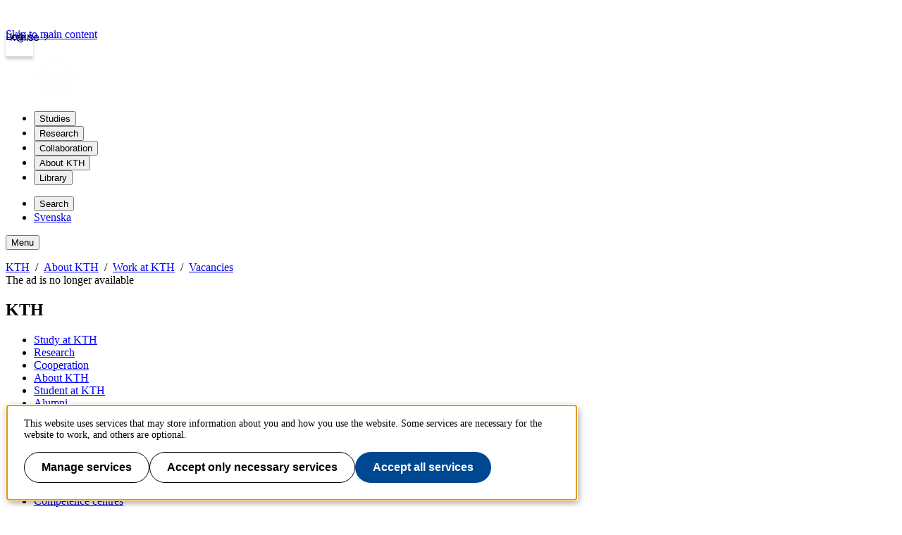

--- FILE ---
content_type: text/html; charset=utf-8
request_url: https://www.kth.se/lediga-jobb/732758?l=en
body_size: 11586
content:
<!DOCTYPE html>
<html lang="en">

<head>
  <title>KTH | Doctoral student metallurgy of recycling of steels</title>
  <meta charset="utf-8">
  <meta http-equiv="X-UA-Compatible" content="IE=edge">
  <meta name="viewport" content="width=device-width, initial-scale=1">
  <meta name="description" content="KTH jobs is where you search for jobs at www.kth.se.">
  <link rel="shortcut icon" id="favicon" href="/lediga-jobb/static/icon/favicon">


  
  
  

  <link href="/lediga-jobb/static/kth-style/css/kth-bootstrap.css?v=2.0.0-20251121.2_3438f715" media="screen" rel="stylesheet">
<link href="/lediga-jobb/assets/fonts.css?v=2.0.0-20251121.2_3438f715" media="screen" rel="stylesheet">
<link href="/lediga-jobb/static/app.css?v=2.0.0-20251121.2_3438f715" media="screen" rel="stylesheet">

    




  <!-- Begin JavaScript contentId-1_1137647 -->
  <script>/* global klaroConfig */
var klaroConfig = {
    testing: false,
  acceptAll: true,
  styling: {
      theme: [],
  },
  htmlTexts: false,
  groupByPurpose: false,
  storageMethod: 'cookie',
  cookieDomain: 'kth.se',
  cookieExpiresAfterDays: 30,
  hideDeclineAll: false,
  translations: {
      sv: {
          service: {
            disableAll: {
              description: 'Använd detta reglage för att tillåta alla tjänster eller endast nödvändiga.',
              title: 'Ändra för alla tjänster',
            },
          },
          consentModal: {
            description:
              'Här kan du se och anpassa vilken information vi samlar om dig.',
          },
          privacyPolicy: {
              name: 'kakor',
              text: 'Läs mer om hur vi hanterar {privacyPolicy}.',
          },
          privacyPolicyUrl: 'https://www.kth.se/gemensamt/om-kakor-cookies-pa-kth-s-webbplats-1.844',
          consentNotice: {
              title: '',
              testing: '',
              description: 'Denna webbplats använder tjänster som kan lagra information om dig och hur du använder denna webbplats. Vissa tjänster är nödvändiga för att webbplatsen ska fungera och andra är valbara.',
              learnMore: 'Hantera valbara tjänster',
          },
          decline: 'Tillåt bara nödvändiga tjänster',
          ok: 'Tillåt alla tjänster',
          purposeItem: {
              service: 'Tjänster'
          },
            contextualConsent:{
                acceptAlways: 'Alltid',
                acceptOnce: 'Ja',
                description: 'Du har tidigare nekat visning av innehåll av typen "{title}". Vill du visa innehållet?',
          }
      },
      en: {
          service: {
            disableAll: {
              description: 'Use this slider to allow all cookies or only necessary.',
              title: 'Change for all services',
            },
          },
        consentModal: {
            description:
              'Here you can assess and customise the services we use on this website.',
          },
          privacyPolicy: {
              name: 'cookies',
              text: 'Find out more about our usage of {privacyPolicy}.',
          },
          privacyPolicyUrl: 'https://www.kth.se/en/gemensamt/om-kakor-cookies-pa-kth-s-webbplats-1.844',
          consentNotice: {
              title: '',
              testing: '',
              description: 'This website uses services that may store information about you and how you use the website. Some services are necessary for the website to work, and others are optional.',
              learnMore: 'Manage services',
          },
          decline: 'Accept only necessary services',
          ok: 'Accept all services',
          purposeItem: {
              service: 'Services'
          },
            contextualConsent:{
                acceptAlways: 'Always',
                acceptOnce: 'Yes',
                description: 'You have previously denied the display of content of the type "{title}". Do you want to show content?',
          }
      }
  },
  services: [
      {
          name: "required-consent",
          default: true,
          contextualConsentOnly: false,
          required: true,
          translations: {
              zz: {
                  title: 'Required Services',
                  description: 'These services are necessary for the site to function and cannot be turned off. They are usually used when you utilise a function on the website that needs an answer, such as setting cookies, logging in, or filling in a form.'
              },
              sv: {
                  title: 'Nödvändiga tjänster',
                  description: 'Dessa tjänster är nödvändiga för att webbplatsen ska fungera och kan inte stängas av. De används främst när du nyttjar en funktion på webbplatsen som behöver ett svar, exempelvis ställer in kakor, loggar in eller fyller i formulär.'
              },
          },
      },
      {
          name: "media-consent",
          default: false,
          translations: {
              zz: {
                  title: 'External media',
                  description: 'Media on the site embedded from external providers like Youtube, Vimeo and Kaltura. When these are played, the providers may use cookies and local storage.'
              },
              sv: {
                  title: 'Extern media',
                  description: 'Inbäddad media från externa leverantörer som Youtube, Vimeo och Kaltura. När media spelas upp kan leverantörerna använda sig av kakor och lokal lagring.'
              },
          },
      },
      {
        name: "service-consent",
        default: false,
        translations: {
          zz: {
            title: 'External Services',
            description: 'Embedded services by external providers such as forms, maps, chat applications et c. When these are loaded, the providers may use cookies and local storage.'
          },
          sv: {
            title: 'Externa tjänster',
            description: 'Inbäddade tjänster från externa leverantörer såsom formulär, kartor, chat-funktion et c. När tjänsterna laddas in kan leverantörerna använda sig av kakor och lokal lagring.'
          },
        },
      },
      {
          name: "analytics-consent",
          default: false,
          translations: {
              zz: {
                  title: 'Analytics and Tracking',
                  description: 'The website uses Matomo to evaluate and improve the website content, experience and structure. The information collected is anonymised and only stored at KTH servers.'
              },
              sv: {
                  title: 'Analys och spårning',
                  description: 'Webbplatsen använder Matomo för att utvärdera och förbättra webbplatsens innehåll, upplevelse och struktur. Insamlandet av informationen anonymiseras och lagras enbart på KTH-servrar.'
              },
          },
      },
      {
        name: "marketing-consent",
        default: false,
        translations: {
            zz: {
                title: 'Marketing',
                description: 'The website contains pages that, via cookies, communicate with advertising services and social media.'
            },
            sv: {
                title: 'Marknadsföring',
                description: 'På webbplatsen förekommer sidor som via kakor kommunicerar med annonseringstjänster och sociala medier.'
            },
        },
    }
    
  ]
}</script>
  
  
  <!-- End JavaScript contentId-1_1137647 -->



    

  
  
  <script src="/lediga-jobb/static/kth-style/js/klaro-no-css.js?v=2.0.0-20251121.2_3438f715"></script>
<script src="/lediga-jobb/static/browserConfig?v=2.0.0-20251121.2_3438f715"></script>
<script src="/lediga-jobb/static/kth-style/js/backtotop.js?v=2.0.0-20251121.2_3438f715"></script>

  <script src="https://app.kth.se/kpm/kpm.js" async></script>
</head>

<body>
  <a class="skipToMainContent" href="#mainContent" tabindex="1">Skip to main content</a>
  <!--indexOff: all-->
  <header class="kth-header external">
        <div class="kth-header__container">
          <a href="/" class="kth-logotype">
            <figure>
              <img alt="Back to KTH start page" width="64" height="64" src="/lediga-jobb/assets/logotype/logotype-white.svg">          
            </figure>
          </a>
      
  
  
  
  
  
    <nav class="kth-mega-menu" aria-label="Main menu" data-ajax-path="/cm/1.855134?l=en&amp;contentIdPath=/2.10/1.855134/&amp;target=">
      <ul>
        
          <li><button data-id="1.202249" class="kth-menu-item dropdown">
              <span>
                Studies
              </span>
            </button>
            <dialog class="kth-menu-panel">
              <div class="kth-menu-panel__container">
                <div class="kth-menu-panel__header">
                  <div>
                    <a href="/en/studies">
                      <h2>
                        Studies
                      </h2>
                    </a>
                  </div>
                  <button class="kth-icon-button close" title="Close" aria-label="Close">
                    <span class="kth-visually-hidden">close</span>
                  </button>
                </div>
                <div class="kth-menu-panel__content"></div>
              </div>
            </dialog>
          </li>
          <li><button data-id="1.202250" class="kth-menu-item dropdown">
              <span>
                Research
              </span>
            </button>
            <dialog class="kth-menu-panel">
              <div class="kth-menu-panel__container">
                <div class="kth-menu-panel__header">
                  <div>
                    <a href="/en/forskning">
                      <h2>
                        Research
                      </h2>
                    </a>
                  </div>
                  <button class="kth-icon-button close" title="Close" aria-label="Close">
                    <span class="kth-visually-hidden">close</span>
                  </button>
                </div>
                <div class="kth-menu-panel__content"></div>
              </div>
            </dialog>
          </li>
          <li><button data-id="1.202255" class="kth-menu-item dropdown">
              <span>
                Collaboration
              </span>
            </button>
            <dialog class="kth-menu-panel">
              <div class="kth-menu-panel__container">
                <div class="kth-menu-panel__header">
                  <div>
                    <a href="/en/samverkan">
                      <h2>
                        Collaboration
                      </h2>
                    </a>
                  </div>
                  <button class="kth-icon-button close" title="Close" aria-label="Close">
                    <span class="kth-visually-hidden">close</span>
                  </button>
                </div>
                <div class="kth-menu-panel__content"></div>
              </div>
            </dialog>
          </li>
          <li><button data-id="1.863192" class="kth-menu-item dropdown">
              <span>
                About KTH
              </span>
            </button>
            <dialog class="kth-menu-panel">
              <div class="kth-menu-panel__container">
                <div class="kth-menu-panel__header">
                  <div>
                    <a href="/en/om">
                      <h2>
                        About KTH
                      </h2>
                    </a>
                  </div>
                  <button class="kth-icon-button close" title="Close" aria-label="Close">
                    <span class="kth-visually-hidden">close</span>
                  </button>
                </div>
                <div class="kth-menu-panel__content"></div>
              </div>
            </dialog>
          </li>
          <li><button data-id="1.853617" class="kth-menu-item dropdown">
              <span>
                Library
              </span>
            </button>
            <dialog class="kth-menu-panel">
              <div class="kth-menu-panel__container">
                <div class="kth-menu-panel__header">
                  <div>
                    <a href="/en/biblioteket">
                      <h2>
                        Library
                      </h2>
                    </a>
                  </div>
                  <button class="kth-icon-button close" title="Close" aria-label="Close">
                    <span class="kth-visually-hidden">close</span>
                  </button>
                </div>
                <div class="kth-menu-panel__content"></div>
              </div>
            </dialog>
          </li>
        
      </ul>
    </nav>
  
    <!-- Mobile menu -->
    <nav class="kth-mega-menu--collapsable">
      <dialog class="kth-mobile-menu">
        <div class="kth-mobile-menu__navigation">
          <button class="kth-icon-button close" title="Close" aria-label="Close">
            <span class="kth-visually-hidden">Close</span>
          </button>
        </div>
        <div class="kth-mobile-menu__content">
          <ul class="kth-mobile-menu__items">
            <li>
              <button class="kth-mobile-menu__item" data-id="1.202249">
                <span>
                  Studies
                </span>
              </button>
              <dialog class="kth-menu-panel--modal">
                <button class="kth-icon-button close" title="Close" aria-label="Close">
                  <span class="kth-visually-hidden">Close</span>
                </button>
                <div class="kth-menu-panel__content"></div>
              </dialog>
            </li>
            <li>
              <button class="kth-mobile-menu__item" data-id="1.202250">
                <span>
                  Research
                </span>
              </button>
              <dialog class="kth-menu-panel--modal">
                <button class="kth-icon-button close" title="Close" aria-label="Close">
                  <span class="kth-visually-hidden">Close</span>
                </button>
                <div class="kth-menu-panel__content"></div>
              </dialog>
            </li>
            <li>
              <button class="kth-mobile-menu__item" data-id="1.202255">
                <span>
                  Collaboration
                </span>
              </button>
              <dialog class="kth-menu-panel--modal">
                <button class="kth-icon-button close" title="Close" aria-label="Close">
                  <span class="kth-visually-hidden">Close</span>
                </button>
                <div class="kth-menu-panel__content"></div>
              </dialog>
            </li>
            <li>
              <button class="kth-mobile-menu__item" data-id="1.863192">
                <span>
                  About KTH
                </span>
              </button>
              <dialog class="kth-menu-panel--modal">
                <button class="kth-icon-button close" title="Close" aria-label="Close">
                  <span class="kth-visually-hidden">Close</span>
                </button>
                <div class="kth-menu-panel__content"></div>
              </dialog>
            </li>
            <li>
              <button class="kth-mobile-menu__item" data-id="1.853617">
                <span>
                  Library
                </span>
              </button>
              <dialog class="kth-menu-panel--modal">
                <button class="kth-icon-button close" title="Close" aria-label="Close">
                  <span class="kth-visually-hidden">Close</span>
                </button>
                <div class="kth-menu-panel__content"></div>
              </dialog>
            </li>
          </ul>
        </div>
      </dialog>
      <dialog class="kth-mobile-menu details" data-id="1.202249">
        <div class="kth-mobile-menu__navigation">
          <button class="kth-button back">Main menu</button>
          <button class="kth-icon-button close" title="Close" aria-label="Close">
            <span class="kth-visually-hidden">Close</span>
          </button>
        </div>
        <div class="kth-mobile-menu__header">
          <a href="/en/studies">
            <h2>
              Studies
            </h2>
          </a>
        </div>
        <div class="kth-mobile-menu__content">
          <div class="kth-mobile-menu__cortina-content"></div>
        </div>
      </dialog><dialog class="kth-mobile-menu details" data-id="1.202250">
        <div class="kth-mobile-menu__navigation">
          <button class="kth-button back">Main menu</button>
          <button class="kth-icon-button close" title="Close" aria-label="Close">
            <span class="kth-visually-hidden">Close</span>
          </button>
        </div>
        <div class="kth-mobile-menu__header">
          <a href="/en/forskning">
            <h2>
              Research
            </h2>
          </a>
        </div>
        <div class="kth-mobile-menu__content">
          <div class="kth-mobile-menu__cortina-content"></div>
        </div>
      </dialog><dialog class="kth-mobile-menu details" data-id="1.202255">
        <div class="kth-mobile-menu__navigation">
          <button class="kth-button back">Main menu</button>
          <button class="kth-icon-button close" title="Close" aria-label="Close">
            <span class="kth-visually-hidden">Close</span>
          </button>
        </div>
        <div class="kth-mobile-menu__header">
          <a href="/en/samverkan">
            <h2>
              Collaboration
            </h2>
          </a>
        </div>
        <div class="kth-mobile-menu__content">
          <div class="kth-mobile-menu__cortina-content"></div>
        </div>
      </dialog><dialog class="kth-mobile-menu details" data-id="1.863192">
        <div class="kth-mobile-menu__navigation">
          <button class="kth-button back">Main menu</button>
          <button class="kth-icon-button close" title="Close" aria-label="Close">
            <span class="kth-visually-hidden">Close</span>
          </button>
        </div>
        <div class="kth-mobile-menu__header">
          <a href="/en/om">
            <h2>
              About KTH
            </h2>
          </a>
        </div>
        <div class="kth-mobile-menu__content">
          <div class="kth-mobile-menu__cortina-content"></div>
        </div>
      </dialog><dialog class="kth-mobile-menu details" data-id="1.853617">
        <div class="kth-mobile-menu__navigation">
          <button class="kth-button back">Main menu</button>
          <button class="kth-icon-button close" title="Close" aria-label="Close">
            <span class="kth-visually-hidden">Close</span>
          </button>
        </div>
        <div class="kth-mobile-menu__header">
          <a href="/en/biblioteket">
            <h2>
              Library
            </h2>
          </a>
        </div>
        <div class="kth-mobile-menu__content">
          <div class="kth-mobile-menu__cortina-content"></div>
        </div>
      </dialog>
    </nav>
    <!-- Mobile menu -->
  
    
    <script>/* eslint-disable no-unused-expressions, no-unused-vars, no-undef */"use strict";window.addEventListener("load",()=>{function e(e){return document.querySelector(".kth-mega-menu[data-ajax-path]")?.getAttribute("data-ajax-path")+e}function t(){document.querySelectorAll("dialog").forEach(e=>e.close())}function n(e){const n=e.querySelector(".kth-icon-button.close");e.addEventListener("keydown",t=>{"Escape"===t.key&&e.close()}),n instanceof HTMLButtonElement&&n.addEventListener("click",()=>{t()})}function o(e,o){n(e),o.addEventListener("click",n=>{n.preventDefault(),e.open?t():(t(),e.show())}),document.addEventListener("click",n=>{!e.open||n.composedPath().includes(o)||n.composedPath().includes(e)||(n.preventDefault(),t())})}function c(e,o,c){const i=e.querySelector(".kth-button.back");n(e),o.addEventListener("click",n=>{n.preventDefault(),t(),e.showModal()}),i instanceof HTMLButtonElement&&i.addEventListener("click",()=>{e.close(),c&&c.showModal()})}var i,l;document.querySelectorAll(".kth-menu-item[data-id], .kth-menu-item--modal[data-id]").forEach(t=>{const n=t.nextElementSibling,o=n?.querySelector(".kth-menu-panel__content");if(!(t instanceof HTMLElement))return;if(!(n instanceof HTMLDialogElement))return;const c=t.dataset.id;let i;function l(){o instanceof HTMLElement&&(i||(i=fetch(e(c)).then(e=>e.text())),i.then(e=>{o.innerHTML=e}))}t.addEventListener("mouseover",l),t.addEventListener("click",l)}),document.querySelectorAll(".kth-mobile-menu__item[data-id]").forEach(t=>{if(!(t instanceof HTMLElement))return;const n=t.dataset.id,o=document.querySelector(`.kth-mobile-menu[data-id='${n}']`),c=o?.querySelector(".kth-mobile-menu__cortina-content");if(!(o instanceof HTMLDialogElement))return;let i;t.addEventListener("click",function(){c instanceof HTMLElement&&(i||(i=fetch(e(n)).then(e=>e.text())),i.then(e=>{c.innerHTML=e}))})}),function(e,n){if(e){for(const e of n){if(!(e instanceof HTMLElement))continue;const t=e.nextElementSibling;t instanceof HTMLDialogElement&&o(t,e)}e.addEventListener("focusout",function(n){const o=n.relatedTarget;o&&o instanceof Node&&!e.contains(o)&&t()})}}(document.querySelector(".kth-header"),document.querySelectorAll(".kth-mega-menu .kth-menu-item")),i=document.querySelector(".kth-menu-item.collapsable"),l=document.querySelector(".kth-mobile-menu"),i instanceof HTMLElement&&l instanceof HTMLDialogElement&&c(l,i),function(e,t){if(!t||t instanceof HTMLDialogElement)for(const n of e){if(!(n instanceof HTMLElement))continue;const e=n.getAttribute("data-id"),o=document.querySelector(`.kth-mobile-menu[data-id='${e}']`);if(!(o instanceof HTMLDialogElement))return;c(o,n,t)}}(document.querySelectorAll(".kth-mobile-menu__item"),document.querySelector(".kth-mobile-menu"))}),window.addEventListener("load",()=>{const e={threshold:32,className:"collapsed"};function t(e,{threshold:t,className:n}){window.scrollY>t?e?.classList.add(n):e?.classList.remove(n)}!function(n,o=e){t(n,o),window.addEventListener("scroll",()=>{t(n,o)})}(document.querySelector(".kth-header"))});</script>
  
  
  
      
      <ul class="kth-header__tools">
        <li>
          <button class="kth-menu-item search">
            <span>Search</span>
          </button>
          <dialog class="kth-menu-panel">
            <div class="kth-menu-panel__container search">
              <button class="kth-icon-button close">
                <span class="kth-visually-hidden">Close</span>
              </button>
              <div class="kth-menu-panel__content search">
                
  
  
  
  
    <div class="block search mainWidget default-size" data-cid="1.77262" lang="en">
      <div id="widget_mhujwtpg" class="searchWidgetContainer"><div class="searchWidget"><div class="searchInputBar"><form class="searchInputForm" method="GET" role="search" action="https://www.kth.se/search"><div class="searchAutoCompleteField kth-search"><label class="inputbar-label" for="widget_mhujwtpg_search__Field">Search the KTH website</label><input id="widget_mhujwtpg_search__Field" name="q" autoComplete="off" type="text" maxLength="1024" value=""/><button type="submit"><span class="kth-visually-hidden">Search</span></button></div><input type="hidden" name="urlFilter" value=""/><input type="hidden" name="entityFilter" value=""/><input type="hidden" name="metaSystemFilter" value=""/><input type="hidden" name="documentFilter" value=""/><input type="hidden" name="filterLabel" value=""/><input type="hidden" name="l" value="en"/><input type="hidden" name="noscript" class="noscriptInput" value=""/></form></div><div class="searchAlternativesWidget"><div class="searchAlternativesWidgetLinks"><a href="https://www.kth.se/en/student/search">Search the Student web</a><a href="https://intra.kth.se/search?l=en">Search the Intranet</a></div></div></div></div>
  
  <script>
    (() => {
      const SCRIPT_PATH = 'https://www.kth.se/search/static/widget.js?v=2.0.0-20251223.2_70444397'
      const STYLE_PATH = 'https://www.kth.se/search/static/widget.css?v=2.0.0-20251223.2_70444397'
      const DATA_PATH = 'https://www.kth.se/search/widgetData.js?widgetId=widget_mhujwtpg&placeholder=Search%20the%20KTH%20website&isFilterRemovable=true&l=en&includeLinks=true'
      const WIDGET_ID = 'widget_mhujwtpg'
      const scriptAnchor = document.currentScript
  
      new IntersectionObserver((entries, observer) => {
  
        if (entries[0].target?.checkVisibility?.()) {
  
          if (!window.searchWidgetIsLoaded) {
  
            const styleElement = document.createElement('link')
            styleElement.href = STYLE_PATH
            styleElement.media = "screen"
            styleElement.rel = "stylesheet"
            styleElement.async = 1
            scriptAnchor.after(styleElement)
  
            const scriptElement = document.createElement('script')
            scriptElement.src = SCRIPT_PATH
            scriptElement.async = 1
            scriptAnchor.after(scriptElement)
          }
  
          const dataElement = document.createElement('script')
          dataElement.src = DATA_PATH
          dataElement.async = 1
          scriptAnchor.after(dataElement)
  
          window.searchWidgetIsLoaded = true
          observer.disconnect()
        }
      }).observe(document.getElementById(WIDGET_ID))
    })()
  </script>
      
      <script>/* eslint-disable no-unused-expressions, no-unused-vars, no-undef */"use strict";!function(){function e(){document.querySelectorAll("dialog").forEach(e=>e.close())}window.addEventListener("load",function(){document.querySelectorAll(".block.search").forEach(t=>{t.parentElement.className.includes("kth-menu-panel__content")&&function(t,n){if(!(n instanceof HTMLElement))return;const c=n.nextElementSibling;if(!(c instanceof HTMLDialogElement))return;c.addEventListener("keydown",t=>{"Escape"===t.key&&e()});const o=c.querySelector(".close");o instanceof HTMLButtonElement&&o.addEventListener("click",()=>{e()}),n.addEventListener("click",n=>{n.preventDefault(),c.open?e():(e(),c.show(),function(e){const t=e.querySelector("template");if(null===t)return;const n=t.content;t.replaceWith(n)}(t),function(e){const t=e.querySelector(".searchAutoCompleteField")?.querySelector("input");t&&t.focus()}(c))}),document.addEventListener("click",t=>{!c.open||t.composedPath().includes(n)||t.composedPath().includes(c)||(t.preventDefault(),e())})}(t,document.querySelector(".kth-menu-item.search"))})})}();</script>
    </div>
  
  
  
              </div>
            </div>
          </dialog>
        </li>
        <li>
          <a class="kth-menu-item language" hreflang="sv-SE" href="?l=sv">Svenska</a>
        </li>
      </ul>
      <button class="kth-menu-item menu collapsable">
        <span>Menu</span>
      </button>
    </div>
  </header>
  
  
    <nav id="breadcrumbs" aria-label="Breadcrumbs" class="kth-breadcrumbs">
      <ol class="kth-breadcrumbs__list">
        <li><a href="/en">KTH</a></li><li><a href="/en/om">About KTH</a></li><li><a href="/en/om/work-at-kth">Work at KTH</a></li><li><a href="/lediga-jobb/?l=en">Vacancies</a></li>
      </ol>
    </nav>
  
  <!--indexOn: all-->  <div class="kth-main-content">
    <script>window.__compressedData__DATA = "%7B%22proxyPrefixPath%22%3A%7B%22uri%22%3A%22%2Flediga-jobb%22%7D%2C%22lang%22%3A%22en%22%2C%22backLink%22%3A%7B%22url%22%3A%22%2Flediga-jobb%2F%3Fl%3Den%22%2C%22label%22%3A%22Vacancies%22%7D%2C%22jobDetails%22%3A%7B%22type%22%3A%22job-ad%22%2C%22id%22%3A%22732758%22%2C%22attributes%22%3A%7B%22language%22%3A%22en%22%2C%22texts%22%3A%7B%22title%22%3A%22Doctoral%20student%20metallurgy%20of%20recycling%20of%20steels%22%2C%22descriptions%22%3A%7B%22combined%22%3A%22%3Ch3%3E%3Cstrong%3EProject%20description%3C%2Fstrong%3E%3C%2Fh3%3E%3Cp%3EThird-cycle%20subject%3A%20Materials%20Science%20Engineering%3C%2Fp%3E%3Cp%3EA%20project%20funded%20by%20Horizon%20Europe%20%E2%80%9CMetallic%20Elements%20Dissipation%20Avoided%20by%20Life%20cycle%20design%20for%20Steel%E2%80%9D%20(MEDALS)%20aims%20to%20increase%20the%20recyclability%20of%20steels%20by%20removing%20or%20mitigating%20the%20effects%20of%20unwanted%20elements%20that%20accumulate%20during%20recycling%2C%20so-called%20tramp%20elements.%20The%20successful%20candidate%20shall%20be%20expected%20to%20perform%20advanced%20simulation%20and%20modelling%20to%20optimise%20the%20handling%20of%20scrap%20to%20improve%20the%20quality%20of%20recycled%20material.%20This%20may%20include%20thermodynamic%20modelling%20of%20pyrometallurgical%20systems%2C%20physical%20modelling%20of%20process%20phenomena%20and%20numerical%20modelling%20of%20accumulated%20sensor%20data.%20The%20research%20work%20at%20KTH%20shall%20also%20include%20laboratory%20experiments%2C%20at%20high%20temperatures%20and%20using%20advanced%20materials%20characterisation%20techniques.%20It%20is%20anticipated%20that%20machine%20learning%20and%20artificial%20intelligence%20shall%20feature%20in%20the%20project%2C%20which%20is%20a%20collaboration%20between%20universities%2C%20companies%20and%20research%20institutes%20across%20the%20European%20Union.%3C%2Fp%3E%3Cp%3ESupervision%3A%3Cstrong%3E%20%3C%2Fstrong%3EBj%C3%B6rn%20Glaser%20is%20proposed%20to%20supervise%20the%20doctoral%20student.%20Decisions%20are%20made%20on%20admission%3C%2Fp%3E%3Ch3%3E%3Cstrong%3EWhat%20we%20offer%3C%2Fstrong%3E%3C%2Fh3%3E%3Cul%3E%3Cli%3EThe%20possibility%20%3Ca%20href%3D%5C%22https%3A%2F%2Fwww.kth.se%2Fen%2Fstudies%2Fphd%2Fwhy-1.521017%5C%22%20target%3D%5C%22_blank%5C%22%20rel%3D%5C%22noopener%20noreferrer%5C%22%3Eto%20study%20in%20a%20dynamic%20and%20international%20research%20environment%20in%20collaboration%20with%20industries%20and%20prominent%20universities%20from%20all%20over%20the%20world%3C%2Fa%3E.%3C%2Fli%3E%3Cli%3EA%20workplace%20%3Ca%20href%3D%5C%22https%3A%2F%2Fwww.kth.se%2Fen%2Fom%2Fwork-at-kth%2Fen-arbetsplats-med-manga-formaner-1.467932%5C%22%20target%3D%5C%22_blank%5C%22%20rel%3D%5C%22noopener%5C%22%3Ewith%20many%20employee%20benefits%20%3C%2Fa%3Eand%20monthly%20salary%20according%20to%20%3Ca%20href%3D%5C%22https%3A%2F%2Fintra.kth.se%2Fen%2Fanstallning%2Fanstallningsvillkor%2Flon%2Fdoktorandstegen-1.572915%5C%22%20target%3D%5C%22_blank%5C%22%20rel%3D%5C%22noopener%5C%22%3EKTH%E2%80%99s%20Doctoral%20student%20salary%20agreement.%3C%2Fa%3E%3C%2Fli%3E%3Cli%3EA%20postgraduate%20education%20at%20an%20institution%20that%20is%20active%20and%20supportive%20in%20matters%20pertaining%20to%20working%20conditions%2C%20gender%20equality%20and%20diversity%20as%20well%20as%20study%20environment.%3C%2Fli%3E%3Cli%3EWork%20and%20study%20in%20Stockholm%2C%20close%20to%20nature%20and%20the%20water.%3C%2Fli%3E%3Cli%3EHelp%20to%20%3Ca%20href%3D%5C%22https%3A%2F%2Fwww.kth.se%2Fen%2Fom%2Fwork-at-kth%2Frelocation%5C%22%20target%3D%5C%22_blank%5C%22%20rel%3D%5C%22noopener%5C%22%3Erelocate%20and%20be%20settled%20in%20Sweden%20and%20at%20KTH%3C%2Fa%3E.%3C%2Fli%3E%3Cli%3EThe%20division%20in%20which%20the%20research%20shall%20take%20place%20offers%20a%20combination%20of%20advanced%20materials%20modelling%20techniques%20and%20specialised%20experimental%20equipment%2C%20some%20of%20which%20is%20rare%20or%20unique%20to%20KTH.%3C%2Fli%3E%3C%2Ful%3E%3Ch3%3EAdmission%20requirements%3C%2Fh3%3E%3Cp%3ETo%20be%20admitted%20to%20postgraduate%20education%20(Chapter%207%2C%2039%20%C2%A7%20Swedish%20Higher%20Education%20Ordinance)%2C%20the%20applicant%20must%20have%20basic%20eligibility%20in%20accordance%20with%20either%20of%20the%20following%3A%3C%2Fp%3E%3Cul%3E%3Cli%3Epassed%20a%20second%20cycle%20degree%20(for%20example%20a%20master's%20degree)%2C%20or%3C%2Fli%3E%3Cli%3Ecompleted%20course%20requirements%20of%20at%20least%20240%20higher%20education%20credits%2C%20of%20which%20at%20least%2060%20second-cycle%20higher%20education%20credits%2C%20or%3C%2Fli%3E%3Cli%3Eacquired%2C%20in%20some%20other%20way%20within%20or%20outside%20the%20country%2C%20substantially%20equivalent%20knowledge%3C%2Fli%3E%3Cli%3Eknowledge%20of%20steel%20metallurgy%20is%20essential%3C%2Fli%3E%3C%2Ful%3E%3Cp%3EIn%20addition%20to%20the%20above%2C%20there%20is%20also%20a%20%3Ca%20href%3D%5C%22https%3A%2F%2Fwww.kth.se%2Fen%2Fstudies%2Fphd%2Fentry-requirements-for-doctoral-studies-1.520175%5C%22%20target%3D%5C%22_blank%5C%22%20rel%3D%5C%22noopener%20noreferrer%5C%22%3Emandatory%20requirement%20for%20English%20equivalent%20to%20English%20B%2F6.%3C%2Fa%3E%3C%2Fp%3E%3Ch3%3E%3Cstrong%3ESelection%3C%2Fstrong%3E%3C%2Fh3%3E%3Cp%3EIn%20order%20to%20succeed%20as%20a%20doctoral%20student%20at%20KTH%20you%20need%20to%20be%20goal%20oriented%20and%20persevering%20in%20your%20work.%20During%20the%20selection%20process%2C%20candidates%20will%20be%20assessed%20upon%20their%20ability%20to%3A%3C%2Fp%3E%3Cul%3E%3Cli%3Eindependently%20pursue%20his%20or%20her%20work%3C%2Fli%3E%3Cli%3Ecollaborate%20with%20others%2C%3C%2Fli%3E%3Cli%3Ehave%20a%20professional%20approach%20and%3C%2Fli%3E%3Cli%3Eanalyse%20and%20work%20with%20complex%20issues.%3C%2Fli%3E%3Cli%3Eknowledge%20of%20recycling%20processes%20for%20steels%20is%20meritorious%3C%2Fli%3E%3Cli%3Eexperience%20with%20materials%20characterization%20techniques%2C%20such%20as%20scanning%20electron%20microscopy%2C%20is%20meritorious%3C%2Fli%3E%3C%2Ful%3E%3Cp%3EAfter%20the%20qualification%20requirements%2C%20great%20emphasis%20will%20be%20placed%20on%20personal%20competency.%C2%A0%3C%2Fp%3E%3Ch3%3E%3Cstrong%3ETarget%20degree%3A%20Doctoral%20degree%3C%2Fstrong%3E%3C%2Fh3%3E%3Ch3%3E%3Cstrong%3EInformation%20regarding%20admission%20and%20employment%3C%2Fstrong%3E%3C%2Fh3%3E%3Cp%3EOnly%20those%20admitted%20to%20postgraduate%20education%20may%20be%20employed%20as%20a%20doctoral%20student.%20The%20total%20length%20of%20employment%20may%20not%20be%20longer%20than%20what%20corresponds%20to%20full-time%20doctoral%20education%20in%20four%20years%20'%20time.%20An%20employed%20doctoral%20student%20can%2C%20to%20a%20limited%20extent%20(maximum%2020%25)%2C%20perform%20certain%20tasks%20within%20their%20role%2C%20e.g.%20training%20and%20administration.%20A%20new%20position%20as%20a%20doctoral%20student%20is%20for%20a%20maximum%20of%20one%20year%2C%20and%20then%20the%20employment%20may%20be%20renewed%20for%20a%20maximum%20of%20two%20years%20at%20a%20time.%C2%A0In%20the%20case%20of%20studies%20that%20are%20to%20be%20completed%20with%20a%20licentiate%20degree%2C%20the%20total%20period%20of%20employment%20may%20not%20be%20longer%20than%20what%20corresponds%20to%20full-time%20doctoral%20education%20for%20two%20years.%3C%2Fp%3E%3Ch3%3E%3Cstrong%3EUnion%20representatives%3C%2Fstrong%3E%3C%2Fh3%3E%3Cp%3E%3Ca%20href%3D%5C%22https%3A%2F%2Fintra.kth.se%2Fen%2Fadministration%2Frekrytering%2Fannonsering%2Ffackrepresentanter-1.500898%5C%22%20target%3D%5C%22_blank%5C%22%20rel%3D%5C%22noopener%20noreferrer%5C%22%3EContact%20information%20for%20union%20representatives.%3C%2Fa%3E%3C%2Fp%3E%3Ch3%3E%3Cstrong%3EDoctoral%20section%20(Students%E2%80%99%20union%20on%20KTH%20Royal%20Institute%20of%20Technology)%3C%2Fstrong%3E%3C%2Fh3%3E%3Cp%3E%3Ca%20href%3D%5C%22https%3A%2F%2Fwww.dr.kth.se%2F%5C%22%20target%3D%5C%22_blank%5C%22%20rel%3D%5C%22noopener%20noreferrer%5C%22%3EContact%20information%20for%20doctoral%20section%3C%2Fa%3E.%3C%2Fp%3E%3Ch3%3E%3Cstrong%3ETo%20apply%20for%20the%20position%20%3C%2Fstrong%3E%3C%2Fh3%3E%3Cp%3EApply%20for%20the%20position%20and%20admission%20through%20KTH's%20recruitment%20system.%20It%20is%20the%20applicant%E2%80%99s%20responsibility%20to%20ensure%20that%20the%20application%20is%20complete%20in%20accordance%20with%20the%20instructions%20in%20the%20advertisement.%3C%2Fp%3E%3Cp%3EApplications%20must%20be%20received%20at%20the%20last%20closing%20date%20at%20midnight%2C%20CET%2FCEST%20(Central%20European%20Time%2FCentral%20European%20Summer%20Time).%3C%2Fp%3E%3Cp%3EApplications%20must%20include%20the%20following%20elements%3A%3C%2Fp%3E%3Cul%3E%3Cli%3ECV%20including%20your%20relevant%20professional%20experience%20and%20knowledge.%3C%2Fli%3E%3Cli%3EApplication%20letter%20with%20a%20brief%20description%20of%20why%20you%20want%20to%20pursue%20research%20studies%2C%20about%20what%20your%20academic%20interests%20are%20and%20how%20they%20relate%20to%20your%20previous%20studies%20and%20future%20goals.%20(Maximum%202%20pages%20long)%3C%2Fli%3E%3Cli%3ECopies%20of%20diplomas%20and%20grades%20from%20previous%20university%20studies%20and%20certificates%20of%20fulfilled%20%3Ca%20href%3D%5C%22https%3A%2F%2Fwww.kth.se%2Fen%2Fstudies%2Fphd%2Fadmission-requirements-1.520175%5C%22%20target%3D%5C%22_blank%5C%22%20rel%3D%5C%22noopener%5C%22%3Elanguage%20requirements%20(see%20above)%3C%2Fa%3E.%20Translations%20into%20English%20or%20Swedish%20if%20the%20original%20document%20is%20not%20issued%20in%20one%20of%20these%20languages.Copies%20of%20originals%20must%20be%20%3Ca%20href%3D%5C%22https%3A%2F%2Fwww.kth.se%2Fen%2Fstudent%2Fstudier%2Fexamen%2Fvidimering-av-handlingar-1.55190%5C%22%20target%3D%5C%22_blank%5C%22%20rel%3D%5C%22noopener%20noreferrer%5C%22%3Ecertified%3C%2Fa%3E.%3C%2Fli%3E%3Cli%3ERepresentative%20publications%20or%20technical%20reports.%20For%20longer%20documents%2C%20please%20provide%20a%20summary%20(abstract)%20and%20a%20web%20link%20to%20the%20full%20text.%3C%2Fli%3E%3C%2Ful%3E%3Ch3%3E%3Cstrong%3EOther%20information%3C%2Fstrong%3E%3C%2Fh3%3E%3Cp%3EStriving%20towards%20gender%20equality%2C%20diversity%20and%20equal%20conditions%20is%20both%20a%20question%20of%20quality%20for%20KTH%20and%20a%20given%20part%20of%20our%20values.%3C%2Fp%3E%3Cp%3EFor%20%3Ca%20href%3D%5C%22https%3A%2F%2Fwww.kth.se%2Fen%2Fom%2Fwork-at-kth%2Fprocessing-of-personal-data-in-the-recruitment-process-1.823440%5C%22%20target%3D%5C%22_blank%5C%22%20rel%3D%5C%22noopener%20noreferrer%5C%22%3Einformation%20about%20processing%20of%20personal%20data%3C%2Fa%3E%20in%20the%20recruitment%20process.%3C%2Fp%3E%3Cp%3EThe%20position%C2%A0may%20include%C2%A0security-sensitive%20activities.%20To%20become%20authorized%2C%20you%20therefore%20need%20to%20pass%20a%20possible%20security%20check.%3C%2Fp%3E%3Cp%3EWe%20firmly%20decline%20all%20contact%20with%20staffing%20and%20recruitment%20agencies%20and%20job%20ad%20salespersons.%3C%2Fp%3E%3Cp%3EDisclaimer%3A%20%3Cem%3EIn%20case%20of%20discrepancy%20between%20the%20Swedish%20original%20and%20the%20English%20translation%20of%20the%20job%20announcement%2C%20the%20Swedish%20version%20takes%20precedence.%3C%2Fem%3E%3C%2Fp%3E%3Cp%3E%C2%A0%3C%2Fp%3E%3Cp%3E%3Ciframe%20src%3D%5C%22https%3A%2F%2Fwww.youtube.com%2Fembed%2FSn2hApKmApI%3Frel%3D0%5C%22%20width%3D%5C%22560%5C%22%20height%3D%5C%22315%5C%22%20frameborder%3D%5C%220%5C%22%20allowfullscreen%3D%5C%22allowfullscreen%5C%22%3E%3C%2Fiframe%3E%3C%2Fp%3E%3Cp%3E%C2%A0%3C%2Fp%3E%3Cp%3E%3Cstrong%3EJoin%20us%20at%20KTH%3C%2Fstrong%3E%3Cbr%20%2F%3EKTH%20shapes%20the%20future%20through%20education%2C%20research%20and%20innovation.%20As%20a%20leading%20international%20technical%20university%2C%20we%20play%20an%20active%20role%20in%20advancing%20the%20transition%20towards%20a%20sustainable%20society.%20At%20KTH%2C%20you%20have%20the%20opportunity%20to%20grow%20and%20develop%20in%20a%20creative%20and%20dynamic%20environment%2C%20with%20good%20working%20conditions%20and%20attractive%20benefits.%20Equality%2C%20diversity%20and%20equal%20opportunities%20are%20essential%20to%20quality%20and%20form%20an%20integral%20part%20of%20KTH%E2%80%99s%20core%20values%20as%20a%20university%20and%20public%20authority.%3C%2Fp%3E%5Cn%3Cp%3E%3Ca%20href%3D%5C%22https%3A%2F%2Fwww.kth.se%2Fen%2Fom%2Fjobba-pa-kth%2Fkth-din-framtida-arbetsplats-1.49050%5C%22%3ELearn%20more%20about%20our%20benefits%20and%20what%20it's%20like%20to%20work%20and%20grow%20at%20KTH%3C%2Fa%3E%3C%2Fp%3E%22%7D%2C%22details%22%3A%5B%7B%22type%22%3A%22organization%22%2C%22label%22%3A%22Section%22%2C%22text%22%3A%22School%20of%20Industrial%20Engineering%20and%20Management%20at%20KTH%22%7D%2C%7B%22type%22%3A%22employment-type%22%2C%22label%22%3A%22Type%20of%20employment%22%2C%22text%22%3A%22Temporary%20position%22%7D%2C%7B%22type%22%3A%22employment-hours%22%2C%22label%22%3A%22Contract%20type%22%2C%22text%22%3A%22Full%20time%22%7D%2C%7B%22type%22%3A%22working-hours%22%2C%22label%22%3A%22Full-time%20equivalent%22%2C%22text%22%3A%22100%25%22%7D%2C%7B%22type%22%3A%22admission%22%2C%22label%22%3A%22First%20day%20of%20employment%22%2C%22text%22%3A%22According%20to%20agreement%22%7D%2C%7B%22type%22%3A%22pay%22%2C%22label%22%3A%22Salary%22%2C%22text%22%3A%22Monthly%20salary%20according%20to%20KTH's%20doctoral%20student%20salary%20agreement%22%7D%2C%7B%22type%22%3A%22positions%22%2C%22label%22%3A%22Number%20of%20positions%22%2C%22text%22%3A%221%22%7D%2C%7B%22type%22%3A%22placement%22%2C%22label%22%3A%22Location%22%2C%22text%22%3A%22Stockholm%22%7D%2C%7B%22type%22%3A%22subdivision_1%22%2C%22label%22%3A%22County%22%2C%22text%22%3A%22Stockholms%20l%C3%A4n%22%7D%2C%7B%22type%22%3A%22country%22%2C%22label%22%3A%22Country%22%2C%22text%22%3A%22Sweden%22%7D%2C%7B%22type%22%3A%22reference%22%2C%22label%22%3A%22Reference%20number%22%2C%22text%22%3A%22M-2024-1033%22%7D%2C%7B%22type%22%3A%22published%22%2C%22label%22%3A%22Published%22%2C%22text%22%3A%2205.Jun.2024%22%7D%2C%7B%22type%22%3A%22deadline%22%2C%22label%22%3A%22Last%20application%20date%22%2C%22text%22%3A%2230.Sep.2024%22%7D%5D%7D%2C%22media%22%3A%7B%22top_image%22%3A%22https%3A%2F%2Fcdn.varbi.com%2F177%2F9f650fbee9dd7ff6d65aa98928e2db74.jpg%22%2C%22youtube%22%3Anull%7D%2C%22contacts%22%3A%5B%7B%22name%22%3A%22Bj%C3%B6rn%20Glaser%22%2C%22phone%22%3A%22bjoerng%40kth.se%22%2C%22email%22%3A%22%22%7D%5D%2C%22union_contacts%22%3A%5B%5D%2C%22metadata%22%3A%7B%22open_graph%22%3A%7B%22image%22%3A%22https%3A%2F%2Fcdn.varbi.com%2F177%2F9f650fbee9dd7ff6d65aa98928e2db74.jpg%22%7D%7D%7D%2C%22links%22%3A%7B%22apply%22%3A%22https%3A%2F%2Fkth.varbi.com%2Fen%2Fapply%2Fpositionquick%2F732758%2F%3Fwhere%3D4%22%7D%2C%22deadline%22%3A%222024-09-30T23%3A59%3A59%2B02%3A00%22%7D%7D";</script>

<!---->

  <div id="app"><main id="mainContent"><nav class="mobile-back-link"><a class="kth-button back" href="/lediga-jobb/?l=en">Vacancies</a></nav><div class="row col"><div class="kth-alert info" role="alert">The ad is no longer available </div></div></main></div>
  </div>
  <!-- add "scroll-to-top" button when scrolled down -->
  <!--indexOff: all-->
  <div id="back-to-top" role="link" aria-label="To page top"></div>
  <footer class="kth-footer external"><div class="kth-footer__content">
  
  
  
  
    <div class="columnSplitterWrapper" data-cid="1.202278" lang="en">
      
      <div class="columnSplitter  using4Columns ">
        <div class="col c1">
          
  
  
  
  
    <div class="block list links defaultTheme" data-cid="1.202279" lang="en">
      <h2>KTH</h2>
      
      <ul>
        <li><a href="/en/studies">Study at KTH</a></li>
        <li><a href="/en/forskning">Research</a></li>
        <li><a href="/en/samverkan">Cooperation</a></li>
        <li><a href="/en/om">About KTH</a></li>
        <li><a href="https://www.kth.se/en/student">Student at KTH</a></li>
        <li><a href="/en/alumni">Alumni</a></li>
        <li><a href="https://intra.kth.se/en">KTH Intranet</a></li>
      </ul>
    </div>
  
  
  
        </div>
        <div class="col c2">
          
  
  
  
  
    <div class="block list links defaultTheme" data-cid="1.202289" lang="en">
      <h2>Organisation</h2>
      
      <ul>
        <li><a hreflang="en-GB" href="https://www.kth.se/en/biblioteket">KTH Library</a></li>
        <li><a hreflang="en-GB" href="https://www.kth.se/en/om/organisation/kth-s-skolor-1.1071092">KTH Schools</a></li>
        <li><a hreflang="en-GB" href="https://www.kth.se/en/forskning/sarskilda-forskningssatsningar/kompetenscentra">Competence centres</a></li>
        <li><a hreflang="en-GB" href="https://www.kth.se/en/om/organisation/rektor-och-ledning">President and management</a></li>
        <li><a hreflang="en-GB" href="https://www.kth.se/en/om/organisation/vs-1.887371">University Administration</a></li>
      </ul>
    </div>
  
  
  
        </div>
        <div class="col c3">
          
  
  
  
  
    <div class="block list links defaultTheme" data-cid="1.202317" lang="en">
      <h2>Services</h2>
      
      <ul>
        <li><a hreflang="en-GB" href="https://www.kth.se/en/student/studier/schema">Timetables</a></li>
        <li><a href="https://www.kth.se/student/kurser/kurser-inom-program?l=en"> Course and programme directory</a></li>
        <li><a href="https://webmail.kth.se">Webmail</a></li>
        <li><a href="https://canvas.kth.se">Learning management system (Canvas)</a></li>
      </ul>
    </div>
  
  
  
        </div>
        <div class="col c4">
          
  
  
  
  
    <article class="block teaser top white" data-cid="1.865130" lang="en">
      
      <div class="teaserBody   ">
        
        <h2 class="teaserHeading">
          Contact
        </h2>
        <div class="lead">
          
          
        
          
          <p><strong>KTH Royal Institute of Technology</strong><br> <em>SE-100 44 Stockholm<br> Sweden<br> +46 8 790 60 00</em></p>
        
      
        </div>
        
      </div>
    </article>
  
  
  
          
  
  
  
  
    <div class="block list links defaultTheme" data-cid="1.582032" lang="en">
      
      
      <ul>
        <li><a href="/en/om/kontakt">Contact KTH</a></li>
        <li><a href="/en/om/jobba-pa-kth">Work at KTH</a></li>
        <li><a hreflang="en-GB" href="https://www.kth.se/en/om/press">Press and media</a></li>
        <li><a href="/en/gemensamt">About KTH website</a></li>
      </ul>
    </div>
  
  
  
        </div>
      </div>
    </div>
  
  
  </div></footer>
  <!--indexOn: all-->  <script src="/lediga-jobb/static/client.js?v=2.0.0-20251121.2_3438f715"></script>
</body>

</html>

--- FILE ---
content_type: application/javascript; charset=UTF-8
request_url: https://www.kth.se/lediga-jobb/static/client.js?v=2.0.0-20251121.2_3438f715
body_size: 120324
content:
/*! For license information please see client.js.LICENSE.txt */
(()=>{var e,t,n={16:(e,t,n)=>{"use strict";Object.defineProperty(t,"__esModule",{value:!0}),t.WebContextProvider=void 0,t.useWebContext=function(){const e=(0,a.useContext)(o);if(!e)throw new Error("useWebContext must be used within a WebContext");return e};const r=n(848),a=n(540),o=(0,a.createContext)(null),i={lang:"sv",backLink:void 0,proxyPrefixPath:{uri:"node"},jobDetails:void 0,jobCategories:[],scholarshipDetails:void 0,showNoTranslationWarning:!1};t.WebContextProvider=({data:e,children:t})=>{const{lang:n,backLink:a,proxyPrefixPath:l,jobData:s,jobDetails:u,jobCategories:c,scholarshipDetails:d,showNoTranslationWarning:f}=e,h={...i,lang:n,backLink:a,proxyPrefixPath:l,jobData:s,jobDetails:u,jobCategories:c,scholarshipDetails:d,showNoTranslationWarning:f};return(0,r.jsx)(o.Provider,{value:h,children:t})}},20:(e,t,n)=>{"use strict";var r=n(540),a=Symbol.for("react.element"),o=Symbol.for("react.fragment"),i=Object.prototype.hasOwnProperty,l=r.__SECRET_INTERNALS_DO_NOT_USE_OR_YOU_WILL_BE_FIRED.ReactCurrentOwner,s={key:!0,ref:!0,__self:!0,__source:!0};function u(e,t,n){var r,o={},u=null,c=null;for(r in void 0!==n&&(u=""+n),void 0!==t.key&&(u=""+t.key),void 0!==t.ref&&(c=t.ref),t)i.call(t,r)&&!s.hasOwnProperty(r)&&(o[r]=t[r]);if(e&&e.defaultProps)for(r in t=e.defaultProps)void 0===o[r]&&(o[r]=t[r]);return{$$typeof:a,type:e,key:u,ref:c,props:o,_owner:l.current}}t.Fragment=o,t.jsx=u,t.jsxs=u},28:e=>{e.exports={shortNames:["en"],longNameSe:"Engelska",longNameEn:"English",messages:{date_format_short:"%d-%b-%Y",locale_text:"Vacancies in English",locale_text_internal:"KTH Intranet in English",host_name:"KTH",host_name_intra:"KTH Intranet",head_description:"KTH jobs is where you search for jobs at www.kth.se.",head_title:"Vacancies at KTH",head_title_scholarship:"Scholarships at KTH",breadcrumb_level1:"About KTH",breadcrumb_level1_internal:"My employment",breadcrumb_level2:"Work at KTH",breadcrumb_level2_internal:"Vacancies only announced on KTH Intranet",breadcrumb_level3_job:"Vacancies",breadcrumb_level3_stipendier:"Scholarships",site_name:"Vacancies",site_name_internal:"KTH Intranet",page_title:"Vacancies at KTH",page_title_internal:"Vacancies only announced on KTH Intranet",page_title_scholarships:"Scholarships at KTH",button_mobile_menu_label:"Open/close the mobile menu",mobile_menu_aria_label:"Mobile menu",logo_alt_text:"Back to KTH start page",skip_to_main_content:"Skip to main content",back_to_top_label:"To page top",vacancy:"Vacancy",scholarships:"Scholarships",placement:"City",organization:"Department",deadline:"Application deadline",apply_job:"Apply here",apply_scholarship:"Apply",ad_contact:"Contact",all_jobs:"Choose job category...",form_label_job_categories:"Job categories: ",no_jobs_for_category:"There are currently no vacant positions for the selected category.",rss_title_jobs:"Vacancies at KTH Royal Institute of Technology",rss_title_internal:"Vacancies only on intranet at KTH Royal Institute of Technology",rss_title_scholarships:"Scholarships at KTH Royal Institute of Technology",rss_description_jobs:"Vacancies at KTH Royal Institute of Technology. Visit our job site at https://kth.varbi.com/se/",rss_description_internal:"Vacancies only on intranet at KTH Royal Institute of Technology. Visit our job site at https://kth.varbi.com/se/",rss_description_scholarships:"Scholarships at KTH Royal Institute of Technology. Visit our job site at https://kth.varbi.com/se/",rss_read_details:"Read more at: ",rss_link_title_jobs:"Vacancies as RSS",rss_link_title_scholarships:"Scholarships as RSS",subscription_link_title_jobs:"Subscribe by email",scholarships_description:"Here you will find available scholarships for PhD students and postdocs. The scholarships are often aimed at longer projects for one year or more. Other announcements include employments in joint projects and similar. Please note that it is a scholarship, not an employment, that you are applying for.",noEnglishMsg:"The requested advertisement is not available in English",expiredAd:"The ad is no longer available ",language_link_lang_sv:"Svenska",close_button_label:"Close",button_mobile_menu_label:"Menu",searchTerm:"Search"}}},69:(e,t)=>{"use strict";t.qg=function(e,t){const n=new l,r=e.length;if(r<2)return n;const a=t?.decode||c;let o=0;do{const t=e.indexOf("=",o);if(-1===t)break;const i=e.indexOf(";",o),l=-1===i?r:i;if(t>l){o=e.lastIndexOf(";",t-1)+1;continue}const c=s(e,o,t),d=u(e,t,c),f=e.slice(c,d);if(void 0===n[f]){let r=s(e,t+1,l),o=u(e,l,r);const i=a(e.slice(r,o));n[f]=i}o=l+1}while(o<r);return n},t.lK=function(e,t,l){const s=l?.encode||encodeURIComponent;if(!n.test(e))throw new TypeError(`argument name is invalid: ${e}`);const u=s(t);if(!r.test(u))throw new TypeError(`argument val is invalid: ${t}`);let c=e+"="+u;if(!l)return c;if(void 0!==l.maxAge){if(!Number.isInteger(l.maxAge))throw new TypeError(`option maxAge is invalid: ${l.maxAge}`);c+="; Max-Age="+l.maxAge}if(l.domain){if(!a.test(l.domain))throw new TypeError(`option domain is invalid: ${l.domain}`);c+="; Domain="+l.domain}if(l.path){if(!o.test(l.path))throw new TypeError(`option path is invalid: ${l.path}`);c+="; Path="+l.path}if(l.expires){if(!function(e){return"[object Date]"===i.call(e)}(l.expires)||!Number.isFinite(l.expires.valueOf()))throw new TypeError(`option expires is invalid: ${l.expires}`);c+="; Expires="+l.expires.toUTCString()}if(l.httpOnly&&(c+="; HttpOnly"),l.secure&&(c+="; Secure"),l.partitioned&&(c+="; Partitioned"),l.priority)switch("string"==typeof l.priority?l.priority.toLowerCase():void 0){case"low":c+="; Priority=Low";break;case"medium":c+="; Priority=Medium";break;case"high":c+="; Priority=High";break;default:throw new TypeError(`option priority is invalid: ${l.priority}`)}if(l.sameSite)switch("string"==typeof l.sameSite?l.sameSite.toLowerCase():l.sameSite){case!0:case"strict":c+="; SameSite=Strict";break;case"lax":c+="; SameSite=Lax";break;case"none":c+="; SameSite=None";break;default:throw new TypeError(`option sameSite is invalid: ${l.sameSite}`)}return c};const n=/^[\u0021-\u003A\u003C\u003E-\u007E]+$/,r=/^[\u0021-\u003A\u003C-\u007E]*$/,a=/^([.]?[a-z0-9]([a-z0-9-]{0,61}[a-z0-9])?)([.][a-z0-9]([a-z0-9-]{0,61}[a-z0-9])?)*$/i,o=/^[\u0020-\u003A\u003D-\u007E]*$/,i=Object.prototype.toString,l=(()=>{const e=function(){};return e.prototype=Object.create(null),e})();function s(e,t,n){do{const n=e.charCodeAt(t);if(32!==n&&9!==n)return t}while(++t<n);return n}function u(e,t,n){for(;t>n;){const n=e.charCodeAt(--t);if(32!==n&&9!==n)return t+1}return n}function c(e){if(-1===e.indexOf("%"))return e;try{return decodeURIComponent(e)}catch(t){return e}}},83:function(e,t,n){"use strict";var r=this&&this.__importDefault||function(e){return e&&e.__esModule?e:{default:e}};Object.defineProperty(t,"__esModule",{value:!0});const a=n(848),o=r(n(501));t.default=({lang:e})=>(0,a.jsx)("div",{className:"row col",children:(0,a.jsx)("div",{className:"kth-alert info",role:"alert",children:o.default.message("expiredAd",e)})})},166:(e,t,n)=>{"use strict";Object.defineProperty(t,"__esModule",{value:!0}),t.default=function(){return(0,r.jsx)("main",{id:"mainContent",children:(0,r.jsx)(a.Outlet,{})})};const r=n(848),a=n(788)},241:function(e,t,n){"use strict";var r=this&&this.__importDefault||function(e){return e&&e.__esModule?e:{default:e}};Object.defineProperty(t,"__esModule",{value:!0});const a=n(848),o=r(n(501));t.default=({jobCategories:e,lang:t,onFilterJobChange:n,value:r})=>(0,a.jsx)("form",{children:(0,a.jsxs)("div",{className:"form-group",children:[(0,a.jsx)("label",{className:"form-control-label",htmlFor:"category",children:o.default.message("form_label_job_categories",t)}),(0,a.jsx)("div",{className:"form-select",children:(0,a.jsx)("div",{className:"select-wrapper",children:(0,a.jsxs)("select",{className:"form-control","aria-label":"Välj något",onChange:e=>{n(e.target.value)},value:r,children:[(0,a.jsx)("option",{value:"",children:o.default.message("all_jobs",t)}),e.map(e=>(0,a.jsx)("option",{value:e.id,children:e.attributes.name},e.id))]})})})]})})},268:(e,t,n)=>{"use strict";n.r(t)},287:(e,t)=>{"use strict";var n=Symbol.for("react.element"),r=Symbol.for("react.portal"),a=Symbol.for("react.fragment"),o=Symbol.for("react.strict_mode"),i=Symbol.for("react.profiler"),l=Symbol.for("react.provider"),s=Symbol.for("react.context"),u=Symbol.for("react.forward_ref"),c=Symbol.for("react.suspense"),d=Symbol.for("react.memo"),f=Symbol.for("react.lazy"),h=Symbol.iterator,p={isMounted:function(){return!1},enqueueForceUpdate:function(){},enqueueReplaceState:function(){},enqueueSetState:function(){}},m=Object.assign,y={};function g(e,t,n){this.props=e,this.context=t,this.refs=y,this.updater=n||p}function v(){}function b(e,t,n){this.props=e,this.context=t,this.refs=y,this.updater=n||p}g.prototype.isReactComponent={},g.prototype.setState=function(e,t){if("object"!=typeof e&&"function"!=typeof e&&null!=e)throw Error("setState(...): takes an object of state variables to update or a function which returns an object of state variables.");this.updater.enqueueSetState(this,e,t,"setState")},g.prototype.forceUpdate=function(e){this.updater.enqueueForceUpdate(this,e,"forceUpdate")},v.prototype=g.prototype;var w=b.prototype=new v;w.constructor=b,m(w,g.prototype),w.isPureReactComponent=!0;var S=Array.isArray,k=Object.prototype.hasOwnProperty,x={current:null},_={key:!0,ref:!0,__self:!0,__source:!0};function E(e,t,r){var a,o={},i=null,l=null;if(null!=t)for(a in void 0!==t.ref&&(l=t.ref),void 0!==t.key&&(i=""+t.key),t)k.call(t,a)&&!_.hasOwnProperty(a)&&(o[a]=t[a]);var s=arguments.length-2;if(1===s)o.children=r;else if(1<s){for(var u=Array(s),c=0;c<s;c++)u[c]=arguments[c+2];o.children=u}if(e&&e.defaultProps)for(a in s=e.defaultProps)void 0===o[a]&&(o[a]=s[a]);return{$$typeof:n,type:e,key:i,ref:l,props:o,_owner:x.current}}function R(e){return"object"==typeof e&&null!==e&&e.$$typeof===n}var C=/\/+/g;function P(e,t){return"object"==typeof e&&null!==e&&null!=e.key?function(e){var t={"=":"=0",":":"=2"};return"$"+e.replace(/[=:]/g,function(e){return t[e]})}(""+e.key):t.toString(36)}function T(e,t,a,o,i){var l=typeof e;"undefined"!==l&&"boolean"!==l||(e=null);var s=!1;if(null===e)s=!0;else switch(l){case"string":case"number":s=!0;break;case"object":switch(e.$$typeof){case n:case r:s=!0}}if(s)return i=i(s=e),e=""===o?"."+P(s,0):o,S(i)?(a="",null!=e&&(a=e.replace(C,"$&/")+"/"),T(i,t,a,"",function(e){return e})):null!=i&&(R(i)&&(i=function(e,t){return{$$typeof:n,type:e.type,key:t,ref:e.ref,props:e.props,_owner:e._owner}}(i,a+(!i.key||s&&s.key===i.key?"":(""+i.key).replace(C,"$&/")+"/")+e)),t.push(i)),1;if(s=0,o=""===o?".":o+":",S(e))for(var u=0;u<e.length;u++){var c=o+P(l=e[u],u);s+=T(l,t,a,c,i)}else if(c=function(e){return null===e||"object"!=typeof e?null:"function"==typeof(e=h&&e[h]||e["@@iterator"])?e:null}(e),"function"==typeof c)for(e=c.call(e),u=0;!(l=e.next()).done;)s+=T(l=l.value,t,a,c=o+P(l,u++),i);else if("object"===l)throw t=String(e),Error("Objects are not valid as a React child (found: "+("[object Object]"===t?"object with keys {"+Object.keys(e).join(", ")+"}":t)+"). If you meant to render a collection of children, use an array instead.");return s}function N(e,t,n){if(null==e)return e;var r=[],a=0;return T(e,r,"","",function(e){return t.call(n,e,a++)}),r}function L(e){if(-1===e._status){var t=e._result;(t=t()).then(function(t){0!==e._status&&-1!==e._status||(e._status=1,e._result=t)},function(t){0!==e._status&&-1!==e._status||(e._status=2,e._result=t)}),-1===e._status&&(e._status=0,e._result=t)}if(1===e._status)return e._result.default;throw e._result}var j={current:null},D={transition:null},M={ReactCurrentDispatcher:j,ReactCurrentBatchConfig:D,ReactCurrentOwner:x};function O(){throw Error("act(...) is not supported in production builds of React.")}t.Children={map:N,forEach:function(e,t,n){N(e,function(){t.apply(this,arguments)},n)},count:function(e){var t=0;return N(e,function(){t++}),t},toArray:function(e){return N(e,function(e){return e})||[]},only:function(e){if(!R(e))throw Error("React.Children.only expected to receive a single React element child.");return e}},t.Component=g,t.Fragment=a,t.Profiler=i,t.PureComponent=b,t.StrictMode=o,t.Suspense=c,t.__SECRET_INTERNALS_DO_NOT_USE_OR_YOU_WILL_BE_FIRED=M,t.act=O,t.cloneElement=function(e,t,r){if(null==e)throw Error("React.cloneElement(...): The argument must be a React element, but you passed "+e+".");var a=m({},e.props),o=e.key,i=e.ref,l=e._owner;if(null!=t){if(void 0!==t.ref&&(i=t.ref,l=x.current),void 0!==t.key&&(o=""+t.key),e.type&&e.type.defaultProps)var s=e.type.defaultProps;for(u in t)k.call(t,u)&&!_.hasOwnProperty(u)&&(a[u]=void 0===t[u]&&void 0!==s?s[u]:t[u])}var u=arguments.length-2;if(1===u)a.children=r;else if(1<u){s=Array(u);for(var c=0;c<u;c++)s[c]=arguments[c+2];a.children=s}return{$$typeof:n,type:e.type,key:o,ref:i,props:a,_owner:l}},t.createContext=function(e){return(e={$$typeof:s,_currentValue:e,_currentValue2:e,_threadCount:0,Provider:null,Consumer:null,_defaultValue:null,_globalName:null}).Provider={$$typeof:l,_context:e},e.Consumer=e},t.createElement=E,t.createFactory=function(e){var t=E.bind(null,e);return t.type=e,t},t.createRef=function(){return{current:null}},t.forwardRef=function(e){return{$$typeof:u,render:e}},t.isValidElement=R,t.lazy=function(e){return{$$typeof:f,_payload:{_status:-1,_result:e},_init:L}},t.memo=function(e,t){return{$$typeof:d,type:e,compare:void 0===t?null:t}},t.startTransition=function(e){var t=D.transition;D.transition={};try{e()}finally{D.transition=t}},t.unstable_act=O,t.useCallback=function(e,t){return j.current.useCallback(e,t)},t.useContext=function(e){return j.current.useContext(e)},t.useDebugValue=function(){},t.useDeferredValue=function(e){return j.current.useDeferredValue(e)},t.useEffect=function(e,t){return j.current.useEffect(e,t)},t.useId=function(){return j.current.useId()},t.useImperativeHandle=function(e,t,n){return j.current.useImperativeHandle(e,t,n)},t.useInsertionEffect=function(e,t){return j.current.useInsertionEffect(e,t)},t.useLayoutEffect=function(e,t){return j.current.useLayoutEffect(e,t)},t.useMemo=function(e,t){return j.current.useMemo(e,t)},t.useReducer=function(e,t,n){return j.current.useReducer(e,t,n)},t.useRef=function(e){return j.current.useRef(e)},t.useState=function(e){return j.current.useState(e)},t.useSyncExternalStore=function(e,t,n){return j.current.useSyncExternalStore(e,t,n)},t.useTransition=function(){return j.current.useTransition()},t.version="18.3.1"},314:function(e,t,n){"use strict";var r=this&&this.__importDefault||function(e){return e&&e.__esModule?e:{default:e}};Object.defineProperty(t,"__esModule",{value:!0});const a=n(848),o=r(n(501));t.default=({lang:e})=>(0,a.jsx)("div",{className:"row col",children:(0,a.jsx)("div",{className:"kth-alert info",role:"alert",children:o.default.message("noEnglishMsg",e)})})},338:(e,t,n)=>{"use strict";var r=n(961);t.createRoot=r.createRoot,t.hydrateRoot=r.hydrateRoot},362:function(e,t,n){"use strict";var r=this&&this.__importDefault||function(e){return e&&e.__esModule?e:{default:e}};Object.defineProperty(t,"__esModule",{value:!0}),t.default=function({context:e}){return(0,a.jsx)(i.WebContextProvider,{data:e,children:(0,a.jsx)(o.Routes,{children:(0,a.jsxs)(o.Route,{element:(0,a.jsx)(d.default,{}),children:[(0,a.jsx)(o.Route,{path:"/",element:(0,a.jsx)(l.default,{})}),(0,a.jsx)(o.Route,{path:"/interna",element:(0,a.jsx)(l.default,{})}),(0,a.jsx)(o.Route,{path:"/interna/:id",element:(0,a.jsx)(s.default,{})}),(0,a.jsx)(o.Route,{path:"/stipendier",element:(0,a.jsx)(c.default,{})}),(0,a.jsx)(o.Route,{path:"/stipendier/:id",element:(0,a.jsx)(u.default,{})}),(0,a.jsx)(o.Route,{path:"/:id",element:(0,a.jsx)(s.default,{})})]})})})};const a=n(848),o=n(788),i=n(16),l=r(n(988)),s=r(n(516)),u=r(n(399)),c=r(n(927)),d=r(n(166))},399:function(e,t,n){"use strict";var r=this&&this.__importDefault||function(e){return e&&e.__esModule?e:{default:e}};Object.defineProperty(t,"__esModule",{value:!0});const a=n(848),o=r(n(835)),i=r(n(501)),l=n(16);t.default=()=>{const{scholarshipDetails:e,lang:t,backLink:n}=(0,l.useWebContext)();return(0,a.jsxs)(a.Fragment,{children:[(0,a.jsx)(o.default,{backLink:n}),(0,a.jsx)("div",{className:"container-fluid p-0",children:e?(0,a.jsxs)("div",{className:"paragraphs",children:[(0,a.jsx)("div",{className:"row m-auto",children:(0,a.jsxs)("div",{className:"col p-0",children:[e.attributes.media.top_image&&(0,a.jsx)("img",{className:"img-fluid",alt:"",src:e.attributes.media.top_image}),(0,a.jsx)("h1",{style:{marginTop:e.attributes.media.top_image&&"1.95rem"},children:e.attributes.texts.title}),(0,a.jsx)("h2",{children:e.attributes.texts.details[0].text})]})}),(0,a.jsxs)("div",{className:"row d-flex flex-row justify-content-between",children:[(0,a.jsx)("div",{className:"details-main-col col-12 col-lg-9",dangerouslySetInnerHTML:{__html:e.attributes.texts.descriptions.combined}}),(0,a.jsxs)("div",{className:"details-secondary-col col",children:[(0,a.jsx)("div",{className:"py-4",children:(0,a.jsx)("a",{href:e.links.apply,className:"kth-button primary",children:i.default.message("apply_scholarship",t)})}),e.attributes.texts.details.slice(1).map(e=>(0,a.jsxs)("div",{className:"details-list",children:[(0,a.jsx)("b",{children:e.label}),(0,a.jsx)("p",{children:e.text})]},e.type))]})]})]}):(0,a.jsx)("div",{children:"Could not load scholarship"})})]})}},407:function(e,t,n){"use strict";var r=this&&this.__importDefault||function(e){return e&&e.__esModule?e:{default:e}};Object.defineProperty(t,"__esModule",{value:!0});const a=n(848),o=r(n(540)),i=n(338),l=n(788),s=r(n(362)),u=n(878);n(268);const c={lang:"",backLink:void 0,proxyPrefixPath:{uri:""},jobCategories:[],scholarshipDetails:void 0,showNoTranslationWarning:!1};(0,u.uncompressData)(c);const d=c.proxyPrefixPath.uri,f=document.getElementById("app");(0,i.hydrateRoot)(f,(0,a.jsx)(({basename:e,context:t})=>(0,a.jsx)(o.default.StrictMode,{children:(0,a.jsx)(l.BrowserRouter,{basename:e,children:(0,a.jsx)(s.default,{context:t})})}),{basename:d,context:c}))},418:(e,t,n)=>{"use strict";Object.defineProperty(t,"__esModule",{value:!0});const r=n(848);t.default=({link:e,title:t,categoryTitle:n})=>{const a=n?` (${n})`:"";return(0,r.jsx)("div",{className:"d-flex align-items-center mb-2",children:(0,r.jsxs)("a",{target:"_blank",href:e,children:[t,a]})})}},463:(e,t)=>{"use strict";function n(e,t){var n=e.length;e.push(t);e:for(;0<n;){var r=n-1>>>1,a=e[r];if(!(0<o(a,t)))break e;e[r]=t,e[n]=a,n=r}}function r(e){return 0===e.length?null:e[0]}function a(e){if(0===e.length)return null;var t=e[0],n=e.pop();if(n!==t){e[0]=n;e:for(var r=0,a=e.length,i=a>>>1;r<i;){var l=2*(r+1)-1,s=e[l],u=l+1,c=e[u];if(0>o(s,n))u<a&&0>o(c,s)?(e[r]=c,e[u]=n,r=u):(e[r]=s,e[l]=n,r=l);else{if(!(u<a&&0>o(c,n)))break e;e[r]=c,e[u]=n,r=u}}}return t}function o(e,t){var n=e.sortIndex-t.sortIndex;return 0!==n?n:e.id-t.id}if("object"==typeof performance&&"function"==typeof performance.now){var i=performance;t.unstable_now=function(){return i.now()}}else{var l=Date,s=l.now();t.unstable_now=function(){return l.now()-s}}var u=[],c=[],d=1,f=null,h=3,p=!1,m=!1,y=!1,g="function"==typeof setTimeout?setTimeout:null,v="function"==typeof clearTimeout?clearTimeout:null,b="undefined"!=typeof setImmediate?setImmediate:null;function w(e){for(var t=r(c);null!==t;){if(null===t.callback)a(c);else{if(!(t.startTime<=e))break;a(c),t.sortIndex=t.expirationTime,n(u,t)}t=r(c)}}function S(e){if(y=!1,w(e),!m)if(null!==r(u))m=!0,D(k);else{var t=r(c);null!==t&&M(S,t.startTime-e)}}function k(e,n){m=!1,y&&(y=!1,v(R),R=-1),p=!0;var o=h;try{for(w(n),f=r(u);null!==f&&(!(f.expirationTime>n)||e&&!T());){var i=f.callback;if("function"==typeof i){f.callback=null,h=f.priorityLevel;var l=i(f.expirationTime<=n);n=t.unstable_now(),"function"==typeof l?f.callback=l:f===r(u)&&a(u),w(n)}else a(u);f=r(u)}if(null!==f)var s=!0;else{var d=r(c);null!==d&&M(S,d.startTime-n),s=!1}return s}finally{f=null,h=o,p=!1}}"undefined"!=typeof navigator&&void 0!==navigator.scheduling&&void 0!==navigator.scheduling.isInputPending&&navigator.scheduling.isInputPending.bind(navigator.scheduling);var x,_=!1,E=null,R=-1,C=5,P=-1;function T(){return!(t.unstable_now()-P<C)}function N(){if(null!==E){var e=t.unstable_now();P=e;var n=!0;try{n=E(!0,e)}finally{n?x():(_=!1,E=null)}}else _=!1}if("function"==typeof b)x=function(){b(N)};else if("undefined"!=typeof MessageChannel){var L=new MessageChannel,j=L.port2;L.port1.onmessage=N,x=function(){j.postMessage(null)}}else x=function(){g(N,0)};function D(e){E=e,_||(_=!0,x())}function M(e,n){R=g(function(){e(t.unstable_now())},n)}t.unstable_IdlePriority=5,t.unstable_ImmediatePriority=1,t.unstable_LowPriority=4,t.unstable_NormalPriority=3,t.unstable_Profiling=null,t.unstable_UserBlockingPriority=2,t.unstable_cancelCallback=function(e){e.callback=null},t.unstable_continueExecution=function(){m||p||(m=!0,D(k))},t.unstable_forceFrameRate=function(e){0>e||125<e?console.error("forceFrameRate takes a positive int between 0 and 125, forcing frame rates higher than 125 fps is not supported"):C=0<e?Math.floor(1e3/e):5},t.unstable_getCurrentPriorityLevel=function(){return h},t.unstable_getFirstCallbackNode=function(){return r(u)},t.unstable_next=function(e){switch(h){case 1:case 2:case 3:var t=3;break;default:t=h}var n=h;h=t;try{return e()}finally{h=n}},t.unstable_pauseExecution=function(){},t.unstable_requestPaint=function(){},t.unstable_runWithPriority=function(e,t){switch(e){case 1:case 2:case 3:case 4:case 5:break;default:e=3}var n=h;h=e;try{return t()}finally{h=n}},t.unstable_scheduleCallback=function(e,a,o){var i=t.unstable_now();switch(o="object"==typeof o&&null!==o&&"number"==typeof(o=o.delay)&&0<o?i+o:i,e){case 1:var l=-1;break;case 2:l=250;break;case 5:l=1073741823;break;case 4:l=1e4;break;default:l=5e3}return e={id:d++,callback:a,priorityLevel:e,startTime:o,expirationTime:l=o+l,sortIndex:-1},o>i?(e.sortIndex=o,n(c,e),null===r(u)&&e===r(c)&&(y?(v(R),R=-1):y=!0,M(S,o-i))):(e.sortIndex=l,n(u,e),m||p||(m=!0,D(k))),e},t.unstable_shouldYield=T,t.unstable_wrapCallback=function(e){var t=h;return function(){var n=h;h=t;try{return e.apply(this,arguments)}finally{h=n}}}},468:e=>{e.exports={shortNames:["sv","se"],longNameSe:"Svenska",longNameEn:"Swedish",messages:{error_not_found:"Tyvärr kunde vi inte hitta sidan du söker",error_generic:"Något gick fel på servern, var god försök igen senare",error_status_code:"Statuskod:",error_400_head_title:"400 Felaktig förfrågan",error_400_description:"Förfrågan var inte på rätt format.",error_400_title:"Felaktig förfrågan",error_400_text:"Förfrågan var inte på rätt format. Vänligen kontrollera att förfrågan är på rätt format och försök igen.",error_401_head_title:"401 Ej auktoriserad",error_401_description:"Giltiga autentiseringsuppgifter saknas för denna sida.",error_401_title:"Ej auktoriserad",error_401_text:"Giltiga autentiseringsuppgifter saknas för denna sida.",error_403_head_title:"403 Nekad åtkomst",error_403_description:"Du har inte tillräckliga rättigheter för att komma åt denna sida.",error_403_title:"Nekad åtkomst",error_403_text:"Du har inte tillräckliga rättigheter för att komma åt denna sida.",error_404_head_title:"404 Tyvärr hittade vi inte sidan du söker",error_404_description:"Tyvärr hittade vi inte sidan du söker",error_404_title:"Tyvärr hittade vi inte sidan du söker",error_404_text_1:"Den angivna webbadressen leder tyvärr inte till en sida på KTH:s webbplats. Troligtvis har sidan tagits bort eller flyttats.",error_404_text_2:"Om du har skrivit in adressen för hand ber vi dig att kontrollera att den är korrekt inmatad.",error_404_link_text_1:"KTH:s startsida",error_404_link_1:"https://www.kth.se",error_404_link_text_2:"Kontakta KTH",error_404_link_2:"https://www.kth.se/om/kontakt",error_404_link_text_3:"Sök på KTH:s webbplats",error_404_link_3:"https://www.kth.se/search",error_500_head_title:"Internt serverfel",error_500_description:"Något gick fel på servern, var god försök igen senare.",error_500_title:"Internt serverfel",error_500_text:"Något gick fel på servern, var god försök igen senare."}}},501:(e,t,n)=>{"use strict";const r=n(672),a=n(698),o=n(468),i=n(28),l=n(791);l.messages={...l.messages,...o.messages},i.messages={...i.messages,...a.messages},r.messages.push(i,l),e.exports=r},506:function(e,t,n){"use strict";var r=this&&this.__importDefault||function(e){return e&&e.__esModule?e:{default:e}};Object.defineProperty(t,"__esModule",{value:!0});const a=n(848),o=n(540),i=r(n(501));t.default=({headers:e=[],initialJobs:t=[],filterValue:n="",pathname:r,lang:l})=>{const[s,u]=(0,o.useState)(t),[c,d]=(0,o.useState)("asc"),[f,h]=(0,o.useState)("deadline"),p="asc"===c?"sort":"sort_desc",m=s.filter(e=>""===n||e.relationships.categories.data?.find(e=>e.id===n))??[];return(0,a.jsx)("div",{style:{overflowX:"auto"},children:(0,a.jsxs)("table",{className:"table",children:[(0,a.jsx)("thead",{children:(0,a.jsx)("tr",{children:e.map(e=>(0,a.jsx)("th",{onClick:()=>(e=>{const t=JSON.parse(JSON.stringify(s));t.sort((t,n)=>["title","placement","organization"].includes(e)?"desc"===c?t.attributes.translations.texts[e]<n.attributes.translations.texts[e]?1:-1:t.attributes.translations.texts[e]>n.attributes.translations.texts[e]?1:-1:"deadline"===e?"desc"===c?new Date(t.attributes.dates.deadline??0).getTime()-new Date(n.attributes.dates.deadline??0).getTime():new Date(n.attributes.dates.deadline??0).getTime()-new Date(t.attributes.dates.deadline??0).getTime():1),d(e=>"asc"===e?"desc":"asc"),u(t),h(e)})(e.key),scope:"col",children:(0,a.jsxs)("div",{style:{whiteSpace:"nowrap"},className:"d-flex justify-content-between align-items-center",children:[e.title,(0,a.jsx)("i",{className:e.key===f?p:"sort",style:{opacity:e.key===f?"1":"0.5"}})]})},e.key))})}),(0,a.jsxs)("tbody",{children:[0===m.length&&(0,a.jsx)("tr",{children:(0,a.jsx)("td",{colSpan:e.length,children:i.default.message("no_jobs_for_category",l)})}),m.map(e=>(0,a.jsxs)("tr",{children:[(0,a.jsx)("td",{className:"job-title",title:e.attributes.translations.texts.title,children:(0,a.jsx)("a",{href:`${r.replace(/\/$/,"")}/${e.id}?l=${l}`,children:e.attributes.translations.texts.title})}),(0,a.jsx)("td",{children:e.attributes.translations.texts.placement}),(0,a.jsx)("td",{children:e.attributes.translations.texts.organization}),(0,a.jsxs)("td",{className:"job-date",children:[(0,a.jsxs)("div",{className:"job-date-deadline",children:[" ",i.default.message("deadline",l),":  "]}),e.attributes.dates.deadline?e.attributes.dates.deadline.split("T")[0]:"No date"]})]},e.id))]})]})})}},516:function(e,t,n){"use strict";var r=this&&this.__importDefault||function(e){return e&&e.__esModule?e:{default:e}};Object.defineProperty(t,"__esModule",{value:!0});const a=n(848),o=r(n(835)),i=r(n(83)),l=r(n(614)),s=n(16);t.default=()=>{const{jobDetails:e,lang:t,backLink:n}=(0,s.useWebContext)(),r=new Date(e.deadline),u=new Date;r.setDate(r.getDate()+1);const c=r<u;return(0,a.jsxs)(a.Fragment,{children:[(0,a.jsx)(o.default,{backLink:n}),c?(0,a.jsx)(i.default,{lang:t}):(0,a.jsx)(l.default,{lang:t,jobDetails:e})]})}},540:(e,t,n)=>{"use strict";e.exports=n(287)},551:(e,t,n)=>{"use strict";var r=n(540),a=n(982);function o(e){for(var t="https://reactjs.org/docs/error-decoder.html?invariant="+e,n=1;n<arguments.length;n++)t+="&args[]="+encodeURIComponent(arguments[n]);return"Minified React error #"+e+"; visit "+t+" for the full message or use the non-minified dev environment for full errors and additional helpful warnings."}var i=new Set,l={};function s(e,t){u(e,t),u(e+"Capture",t)}function u(e,t){for(l[e]=t,e=0;e<t.length;e++)i.add(t[e])}var c=!("undefined"==typeof window||void 0===window.document||void 0===window.document.createElement),d=Object.prototype.hasOwnProperty,f=/^[:A-Z_a-z\u00C0-\u00D6\u00D8-\u00F6\u00F8-\u02FF\u0370-\u037D\u037F-\u1FFF\u200C-\u200D\u2070-\u218F\u2C00-\u2FEF\u3001-\uD7FF\uF900-\uFDCF\uFDF0-\uFFFD][:A-Z_a-z\u00C0-\u00D6\u00D8-\u00F6\u00F8-\u02FF\u0370-\u037D\u037F-\u1FFF\u200C-\u200D\u2070-\u218F\u2C00-\u2FEF\u3001-\uD7FF\uF900-\uFDCF\uFDF0-\uFFFD\-.0-9\u00B7\u0300-\u036F\u203F-\u2040]*$/,h={},p={};function m(e,t,n,r,a,o,i){this.acceptsBooleans=2===t||3===t||4===t,this.attributeName=r,this.attributeNamespace=a,this.mustUseProperty=n,this.propertyName=e,this.type=t,this.sanitizeURL=o,this.removeEmptyString=i}var y={};"children dangerouslySetInnerHTML defaultValue defaultChecked innerHTML suppressContentEditableWarning suppressHydrationWarning style".split(" ").forEach(function(e){y[e]=new m(e,0,!1,e,null,!1,!1)}),[["acceptCharset","accept-charset"],["className","class"],["htmlFor","for"],["httpEquiv","http-equiv"]].forEach(function(e){var t=e[0];y[t]=new m(t,1,!1,e[1],null,!1,!1)}),["contentEditable","draggable","spellCheck","value"].forEach(function(e){y[e]=new m(e,2,!1,e.toLowerCase(),null,!1,!1)}),["autoReverse","externalResourcesRequired","focusable","preserveAlpha"].forEach(function(e){y[e]=new m(e,2,!1,e,null,!1,!1)}),"allowFullScreen async autoFocus autoPlay controls default defer disabled disablePictureInPicture disableRemotePlayback formNoValidate hidden loop noModule noValidate open playsInline readOnly required reversed scoped seamless itemScope".split(" ").forEach(function(e){y[e]=new m(e,3,!1,e.toLowerCase(),null,!1,!1)}),["checked","multiple","muted","selected"].forEach(function(e){y[e]=new m(e,3,!0,e,null,!1,!1)}),["capture","download"].forEach(function(e){y[e]=new m(e,4,!1,e,null,!1,!1)}),["cols","rows","size","span"].forEach(function(e){y[e]=new m(e,6,!1,e,null,!1,!1)}),["rowSpan","start"].forEach(function(e){y[e]=new m(e,5,!1,e.toLowerCase(),null,!1,!1)});var g=/[\-:]([a-z])/g;function v(e){return e[1].toUpperCase()}function b(e,t,n,r){var a=y.hasOwnProperty(t)?y[t]:null;(null!==a?0!==a.type:r||!(2<t.length)||"o"!==t[0]&&"O"!==t[0]||"n"!==t[1]&&"N"!==t[1])&&(function(e,t,n,r){if(null==t||function(e,t,n,r){if(null!==n&&0===n.type)return!1;switch(typeof t){case"function":case"symbol":return!0;case"boolean":return!r&&(null!==n?!n.acceptsBooleans:"data-"!==(e=e.toLowerCase().slice(0,5))&&"aria-"!==e);default:return!1}}(e,t,n,r))return!0;if(r)return!1;if(null!==n)switch(n.type){case 3:return!t;case 4:return!1===t;case 5:return isNaN(t);case 6:return isNaN(t)||1>t}return!1}(t,n,a,r)&&(n=null),r||null===a?function(e){return!!d.call(p,e)||!d.call(h,e)&&(f.test(e)?p[e]=!0:(h[e]=!0,!1))}(t)&&(null===n?e.removeAttribute(t):e.setAttribute(t,""+n)):a.mustUseProperty?e[a.propertyName]=null===n?3!==a.type&&"":n:(t=a.attributeName,r=a.attributeNamespace,null===n?e.removeAttribute(t):(n=3===(a=a.type)||4===a&&!0===n?"":""+n,r?e.setAttributeNS(r,t,n):e.setAttribute(t,n))))}"accent-height alignment-baseline arabic-form baseline-shift cap-height clip-path clip-rule color-interpolation color-interpolation-filters color-profile color-rendering dominant-baseline enable-background fill-opacity fill-rule flood-color flood-opacity font-family font-size font-size-adjust font-stretch font-style font-variant font-weight glyph-name glyph-orientation-horizontal glyph-orientation-vertical horiz-adv-x horiz-origin-x image-rendering letter-spacing lighting-color marker-end marker-mid marker-start overline-position overline-thickness paint-order panose-1 pointer-events rendering-intent shape-rendering stop-color stop-opacity strikethrough-position strikethrough-thickness stroke-dasharray stroke-dashoffset stroke-linecap stroke-linejoin stroke-miterlimit stroke-opacity stroke-width text-anchor text-decoration text-rendering underline-position underline-thickness unicode-bidi unicode-range units-per-em v-alphabetic v-hanging v-ideographic v-mathematical vector-effect vert-adv-y vert-origin-x vert-origin-y word-spacing writing-mode xmlns:xlink x-height".split(" ").forEach(function(e){var t=e.replace(g,v);y[t]=new m(t,1,!1,e,null,!1,!1)}),"xlink:actuate xlink:arcrole xlink:role xlink:show xlink:title xlink:type".split(" ").forEach(function(e){var t=e.replace(g,v);y[t]=new m(t,1,!1,e,"http://www.w3.org/1999/xlink",!1,!1)}),["xml:base","xml:lang","xml:space"].forEach(function(e){var t=e.replace(g,v);y[t]=new m(t,1,!1,e,"http://www.w3.org/XML/1998/namespace",!1,!1)}),["tabIndex","crossOrigin"].forEach(function(e){y[e]=new m(e,1,!1,e.toLowerCase(),null,!1,!1)}),y.xlinkHref=new m("xlinkHref",1,!1,"xlink:href","http://www.w3.org/1999/xlink",!0,!1),["src","href","action","formAction"].forEach(function(e){y[e]=new m(e,1,!1,e.toLowerCase(),null,!0,!0)});var w=r.__SECRET_INTERNALS_DO_NOT_USE_OR_YOU_WILL_BE_FIRED,S=Symbol.for("react.element"),k=Symbol.for("react.portal"),x=Symbol.for("react.fragment"),_=Symbol.for("react.strict_mode"),E=Symbol.for("react.profiler"),R=Symbol.for("react.provider"),C=Symbol.for("react.context"),P=Symbol.for("react.forward_ref"),T=Symbol.for("react.suspense"),N=Symbol.for("react.suspense_list"),L=Symbol.for("react.memo"),j=Symbol.for("react.lazy");Symbol.for("react.scope"),Symbol.for("react.debug_trace_mode");var D=Symbol.for("react.offscreen");Symbol.for("react.legacy_hidden"),Symbol.for("react.cache"),Symbol.for("react.tracing_marker");var M=Symbol.iterator;function O(e){return null===e||"object"!=typeof e?null:"function"==typeof(e=M&&e[M]||e["@@iterator"])?e:null}var A,z=Object.assign;function F(e){if(void 0===A)try{throw Error()}catch(e){var t=e.stack.trim().match(/\n( *(at )?)/);A=t&&t[1]||""}return"\n"+A+e}var $=!1;function I(e,t){if(!e||$)return"";$=!0;var n=Error.prepareStackTrace;Error.prepareStackTrace=void 0;try{if(t)if(t=function(){throw Error()},Object.defineProperty(t.prototype,"props",{set:function(){throw Error()}}),"object"==typeof Reflect&&Reflect.construct){try{Reflect.construct(t,[])}catch(e){var r=e}Reflect.construct(e,[],t)}else{try{t.call()}catch(e){r=e}e.call(t.prototype)}else{try{throw Error()}catch(e){r=e}e()}}catch(t){if(t&&r&&"string"==typeof t.stack){for(var a=t.stack.split("\n"),o=r.stack.split("\n"),i=a.length-1,l=o.length-1;1<=i&&0<=l&&a[i]!==o[l];)l--;for(;1<=i&&0<=l;i--,l--)if(a[i]!==o[l]){if(1!==i||1!==l)do{if(i--,0>--l||a[i]!==o[l]){var s="\n"+a[i].replace(" at new "," at ");return e.displayName&&s.includes("<anonymous>")&&(s=s.replace("<anonymous>",e.displayName)),s}}while(1<=i&&0<=l);break}}}finally{$=!1,Error.prepareStackTrace=n}return(e=e?e.displayName||e.name:"")?F(e):""}function H(e){switch(e.tag){case 5:return F(e.type);case 16:return F("Lazy");case 13:return F("Suspense");case 19:return F("SuspenseList");case 0:case 2:case 15:return I(e.type,!1);case 11:return I(e.type.render,!1);case 1:return I(e.type,!0);default:return""}}function U(e){if(null==e)return null;if("function"==typeof e)return e.displayName||e.name||null;if("string"==typeof e)return e;switch(e){case x:return"Fragment";case k:return"Portal";case E:return"Profiler";case _:return"StrictMode";case T:return"Suspense";case N:return"SuspenseList"}if("object"==typeof e)switch(e.$$typeof){case C:return(e.displayName||"Context")+".Consumer";case R:return(e._context.displayName||"Context")+".Provider";case P:var t=e.render;return(e=e.displayName)||(e=""!==(e=t.displayName||t.name||"")?"ForwardRef("+e+")":"ForwardRef"),e;case L:return null!==(t=e.displayName||null)?t:U(e.type)||"Memo";case j:t=e._payload,e=e._init;try{return U(e(t))}catch(e){}}return null}function B(e){var t=e.type;switch(e.tag){case 24:return"Cache";case 9:return(t.displayName||"Context")+".Consumer";case 10:return(t._context.displayName||"Context")+".Provider";case 18:return"DehydratedFragment";case 11:return e=(e=t.render).displayName||e.name||"",t.displayName||(""!==e?"ForwardRef("+e+")":"ForwardRef");case 7:return"Fragment";case 5:return t;case 4:return"Portal";case 3:return"Root";case 6:return"Text";case 16:return U(t);case 8:return t===_?"StrictMode":"Mode";case 22:return"Offscreen";case 12:return"Profiler";case 21:return"Scope";case 13:return"Suspense";case 19:return"SuspenseList";case 25:return"TracingMarker";case 1:case 0:case 17:case 2:case 14:case 15:if("function"==typeof t)return t.displayName||t.name||null;if("string"==typeof t)return t}return null}function W(e){switch(typeof e){case"boolean":case"number":case"string":case"undefined":case"object":return e;default:return""}}function q(e){var t=e.type;return(e=e.nodeName)&&"input"===e.toLowerCase()&&("checkbox"===t||"radio"===t)}function V(e){e._valueTracker||(e._valueTracker=function(e){var t=q(e)?"checked":"value",n=Object.getOwnPropertyDescriptor(e.constructor.prototype,t),r=""+e[t];if(!e.hasOwnProperty(t)&&void 0!==n&&"function"==typeof n.get&&"function"==typeof n.set){var a=n.get,o=n.set;return Object.defineProperty(e,t,{configurable:!0,get:function(){return a.call(this)},set:function(e){r=""+e,o.call(this,e)}}),Object.defineProperty(e,t,{enumerable:n.enumerable}),{getValue:function(){return r},setValue:function(e){r=""+e},stopTracking:function(){e._valueTracker=null,delete e[t]}}}}(e))}function K(e){if(!e)return!1;var t=e._valueTracker;if(!t)return!0;var n=t.getValue(),r="";return e&&(r=q(e)?e.checked?"true":"false":e.value),(e=r)!==n&&(t.setValue(e),!0)}function J(e){if(void 0===(e=e||("undefined"!=typeof document?document:void 0)))return null;try{return e.activeElement||e.body}catch(t){return e.body}}function Y(e,t){var n=t.checked;return z({},t,{defaultChecked:void 0,defaultValue:void 0,value:void 0,checked:null!=n?n:e._wrapperState.initialChecked})}function Q(e,t){var n=null==t.defaultValue?"":t.defaultValue,r=null!=t.checked?t.checked:t.defaultChecked;n=W(null!=t.value?t.value:n),e._wrapperState={initialChecked:r,initialValue:n,controlled:"checkbox"===t.type||"radio"===t.type?null!=t.checked:null!=t.value}}function X(e,t){null!=(t=t.checked)&&b(e,"checked",t,!1)}function G(e,t){X(e,t);var n=W(t.value),r=t.type;if(null!=n)"number"===r?(0===n&&""===e.value||e.value!=n)&&(e.value=""+n):e.value!==""+n&&(e.value=""+n);else if("submit"===r||"reset"===r)return void e.removeAttribute("value");t.hasOwnProperty("value")?ee(e,t.type,n):t.hasOwnProperty("defaultValue")&&ee(e,t.type,W(t.defaultValue)),null==t.checked&&null!=t.defaultChecked&&(e.defaultChecked=!!t.defaultChecked)}function Z(e,t,n){if(t.hasOwnProperty("value")||t.hasOwnProperty("defaultValue")){var r=t.type;if(!("submit"!==r&&"reset"!==r||void 0!==t.value&&null!==t.value))return;t=""+e._wrapperState.initialValue,n||t===e.value||(e.value=t),e.defaultValue=t}""!==(n=e.name)&&(e.name=""),e.defaultChecked=!!e._wrapperState.initialChecked,""!==n&&(e.name=n)}function ee(e,t,n){"number"===t&&J(e.ownerDocument)===e||(null==n?e.defaultValue=""+e._wrapperState.initialValue:e.defaultValue!==""+n&&(e.defaultValue=""+n))}var te=Array.isArray;function ne(e,t,n,r){if(e=e.options,t){t={};for(var a=0;a<n.length;a++)t["$"+n[a]]=!0;for(n=0;n<e.length;n++)a=t.hasOwnProperty("$"+e[n].value),e[n].selected!==a&&(e[n].selected=a),a&&r&&(e[n].defaultSelected=!0)}else{for(n=""+W(n),t=null,a=0;a<e.length;a++){if(e[a].value===n)return e[a].selected=!0,void(r&&(e[a].defaultSelected=!0));null!==t||e[a].disabled||(t=e[a])}null!==t&&(t.selected=!0)}}function re(e,t){if(null!=t.dangerouslySetInnerHTML)throw Error(o(91));return z({},t,{value:void 0,defaultValue:void 0,children:""+e._wrapperState.initialValue})}function ae(e,t){var n=t.value;if(null==n){if(n=t.children,t=t.defaultValue,null!=n){if(null!=t)throw Error(o(92));if(te(n)){if(1<n.length)throw Error(o(93));n=n[0]}t=n}null==t&&(t=""),n=t}e._wrapperState={initialValue:W(n)}}function oe(e,t){var n=W(t.value),r=W(t.defaultValue);null!=n&&((n=""+n)!==e.value&&(e.value=n),null==t.defaultValue&&e.defaultValue!==n&&(e.defaultValue=n)),null!=r&&(e.defaultValue=""+r)}function ie(e){var t=e.textContent;t===e._wrapperState.initialValue&&""!==t&&null!==t&&(e.value=t)}function le(e){switch(e){case"svg":return"http://www.w3.org/2000/svg";case"math":return"http://www.w3.org/1998/Math/MathML";default:return"http://www.w3.org/1999/xhtml"}}function se(e,t){return null==e||"http://www.w3.org/1999/xhtml"===e?le(t):"http://www.w3.org/2000/svg"===e&&"foreignObject"===t?"http://www.w3.org/1999/xhtml":e}var ue,ce,de=(ce=function(e,t){if("http://www.w3.org/2000/svg"!==e.namespaceURI||"innerHTML"in e)e.innerHTML=t;else{for((ue=ue||document.createElement("div")).innerHTML="<svg>"+t.valueOf().toString()+"</svg>",t=ue.firstChild;e.firstChild;)e.removeChild(e.firstChild);for(;t.firstChild;)e.appendChild(t.firstChild)}},"undefined"!=typeof MSApp&&MSApp.execUnsafeLocalFunction?function(e,t,n,r){MSApp.execUnsafeLocalFunction(function(){return ce(e,t)})}:ce);function fe(e,t){if(t){var n=e.firstChild;if(n&&n===e.lastChild&&3===n.nodeType)return void(n.nodeValue=t)}e.textContent=t}var he={animationIterationCount:!0,aspectRatio:!0,borderImageOutset:!0,borderImageSlice:!0,borderImageWidth:!0,boxFlex:!0,boxFlexGroup:!0,boxOrdinalGroup:!0,columnCount:!0,columns:!0,flex:!0,flexGrow:!0,flexPositive:!0,flexShrink:!0,flexNegative:!0,flexOrder:!0,gridArea:!0,gridRow:!0,gridRowEnd:!0,gridRowSpan:!0,gridRowStart:!0,gridColumn:!0,gridColumnEnd:!0,gridColumnSpan:!0,gridColumnStart:!0,fontWeight:!0,lineClamp:!0,lineHeight:!0,opacity:!0,order:!0,orphans:!0,tabSize:!0,widows:!0,zIndex:!0,zoom:!0,fillOpacity:!0,floodOpacity:!0,stopOpacity:!0,strokeDasharray:!0,strokeDashoffset:!0,strokeMiterlimit:!0,strokeOpacity:!0,strokeWidth:!0},pe=["Webkit","ms","Moz","O"];function me(e,t,n){return null==t||"boolean"==typeof t||""===t?"":n||"number"!=typeof t||0===t||he.hasOwnProperty(e)&&he[e]?(""+t).trim():t+"px"}function ye(e,t){for(var n in e=e.style,t)if(t.hasOwnProperty(n)){var r=0===n.indexOf("--"),a=me(n,t[n],r);"float"===n&&(n="cssFloat"),r?e.setProperty(n,a):e[n]=a}}Object.keys(he).forEach(function(e){pe.forEach(function(t){t=t+e.charAt(0).toUpperCase()+e.substring(1),he[t]=he[e]})});var ge=z({menuitem:!0},{area:!0,base:!0,br:!0,col:!0,embed:!0,hr:!0,img:!0,input:!0,keygen:!0,link:!0,meta:!0,param:!0,source:!0,track:!0,wbr:!0});function ve(e,t){if(t){if(ge[e]&&(null!=t.children||null!=t.dangerouslySetInnerHTML))throw Error(o(137,e));if(null!=t.dangerouslySetInnerHTML){if(null!=t.children)throw Error(o(60));if("object"!=typeof t.dangerouslySetInnerHTML||!("__html"in t.dangerouslySetInnerHTML))throw Error(o(61))}if(null!=t.style&&"object"!=typeof t.style)throw Error(o(62))}}function be(e,t){if(-1===e.indexOf("-"))return"string"==typeof t.is;switch(e){case"annotation-xml":case"color-profile":case"font-face":case"font-face-src":case"font-face-uri":case"font-face-format":case"font-face-name":case"missing-glyph":return!1;default:return!0}}var we=null;function Se(e){return(e=e.target||e.srcElement||window).correspondingUseElement&&(e=e.correspondingUseElement),3===e.nodeType?e.parentNode:e}var ke=null,xe=null,_e=null;function Ee(e){if(e=ba(e)){if("function"!=typeof ke)throw Error(o(280));var t=e.stateNode;t&&(t=Sa(t),ke(e.stateNode,e.type,t))}}function Re(e){xe?_e?_e.push(e):_e=[e]:xe=e}function Ce(){if(xe){var e=xe,t=_e;if(_e=xe=null,Ee(e),t)for(e=0;e<t.length;e++)Ee(t[e])}}function Pe(e,t){return e(t)}function Te(){}var Ne=!1;function Le(e,t,n){if(Ne)return e(t,n);Ne=!0;try{return Pe(e,t,n)}finally{Ne=!1,(null!==xe||null!==_e)&&(Te(),Ce())}}function je(e,t){var n=e.stateNode;if(null===n)return null;var r=Sa(n);if(null===r)return null;n=r[t];e:switch(t){case"onClick":case"onClickCapture":case"onDoubleClick":case"onDoubleClickCapture":case"onMouseDown":case"onMouseDownCapture":case"onMouseMove":case"onMouseMoveCapture":case"onMouseUp":case"onMouseUpCapture":case"onMouseEnter":(r=!r.disabled)||(r=!("button"===(e=e.type)||"input"===e||"select"===e||"textarea"===e)),e=!r;break e;default:e=!1}if(e)return null;if(n&&"function"!=typeof n)throw Error(o(231,t,typeof n));return n}var De=!1;if(c)try{var Me={};Object.defineProperty(Me,"passive",{get:function(){De=!0}}),window.addEventListener("test",Me,Me),window.removeEventListener("test",Me,Me)}catch(ce){De=!1}function Oe(e,t,n,r,a,o,i,l,s){var u=Array.prototype.slice.call(arguments,3);try{t.apply(n,u)}catch(e){this.onError(e)}}var Ae=!1,ze=null,Fe=!1,$e=null,Ie={onError:function(e){Ae=!0,ze=e}};function He(e,t,n,r,a,o,i,l,s){Ae=!1,ze=null,Oe.apply(Ie,arguments)}function Ue(e){var t=e,n=e;if(e.alternate)for(;t.return;)t=t.return;else{e=t;do{!!(4098&(t=e).flags)&&(n=t.return),e=t.return}while(e)}return 3===t.tag?n:null}function Be(e){if(13===e.tag){var t=e.memoizedState;if(null===t&&null!==(e=e.alternate)&&(t=e.memoizedState),null!==t)return t.dehydrated}return null}function We(e){if(Ue(e)!==e)throw Error(o(188))}function qe(e){return null!==(e=function(e){var t=e.alternate;if(!t){if(null===(t=Ue(e)))throw Error(o(188));return t!==e?null:e}for(var n=e,r=t;;){var a=n.return;if(null===a)break;var i=a.alternate;if(null===i){if(null!==(r=a.return)){n=r;continue}break}if(a.child===i.child){for(i=a.child;i;){if(i===n)return We(a),e;if(i===r)return We(a),t;i=i.sibling}throw Error(o(188))}if(n.return!==r.return)n=a,r=i;else{for(var l=!1,s=a.child;s;){if(s===n){l=!0,n=a,r=i;break}if(s===r){l=!0,r=a,n=i;break}s=s.sibling}if(!l){for(s=i.child;s;){if(s===n){l=!0,n=i,r=a;break}if(s===r){l=!0,r=i,n=a;break}s=s.sibling}if(!l)throw Error(o(189))}}if(n.alternate!==r)throw Error(o(190))}if(3!==n.tag)throw Error(o(188));return n.stateNode.current===n?e:t}(e))?Ve(e):null}function Ve(e){if(5===e.tag||6===e.tag)return e;for(e=e.child;null!==e;){var t=Ve(e);if(null!==t)return t;e=e.sibling}return null}var Ke=a.unstable_scheduleCallback,Je=a.unstable_cancelCallback,Ye=a.unstable_shouldYield,Qe=a.unstable_requestPaint,Xe=a.unstable_now,Ge=a.unstable_getCurrentPriorityLevel,Ze=a.unstable_ImmediatePriority,et=a.unstable_UserBlockingPriority,tt=a.unstable_NormalPriority,nt=a.unstable_LowPriority,rt=a.unstable_IdlePriority,at=null,ot=null,it=Math.clz32?Math.clz32:function(e){return 0===(e>>>=0)?32:31-(lt(e)/st|0)|0},lt=Math.log,st=Math.LN2,ut=64,ct=4194304;function dt(e){switch(e&-e){case 1:return 1;case 2:return 2;case 4:return 4;case 8:return 8;case 16:return 16;case 32:return 32;case 64:case 128:case 256:case 512:case 1024:case 2048:case 4096:case 8192:case 16384:case 32768:case 65536:case 131072:case 262144:case 524288:case 1048576:case 2097152:return 4194240&e;case 4194304:case 8388608:case 16777216:case 33554432:case 67108864:return 130023424&e;case 134217728:return 134217728;case 268435456:return 268435456;case 536870912:return 536870912;case 1073741824:return 1073741824;default:return e}}function ft(e,t){var n=e.pendingLanes;if(0===n)return 0;var r=0,a=e.suspendedLanes,o=e.pingedLanes,i=268435455&n;if(0!==i){var l=i&~a;0!==l?r=dt(l):0!==(o&=i)&&(r=dt(o))}else 0!==(i=n&~a)?r=dt(i):0!==o&&(r=dt(o));if(0===r)return 0;if(0!==t&&t!==r&&0===(t&a)&&((a=r&-r)>=(o=t&-t)||16===a&&4194240&o))return t;if(4&r&&(r|=16&n),0!==(t=e.entangledLanes))for(e=e.entanglements,t&=r;0<t;)a=1<<(n=31-it(t)),r|=e[n],t&=~a;return r}function ht(e,t){switch(e){case 1:case 2:case 4:return t+250;case 8:case 16:case 32:case 64:case 128:case 256:case 512:case 1024:case 2048:case 4096:case 8192:case 16384:case 32768:case 65536:case 131072:case 262144:case 524288:case 1048576:case 2097152:return t+5e3;default:return-1}}function pt(e){return 0!=(e=-1073741825&e.pendingLanes)?e:1073741824&e?1073741824:0}function mt(){var e=ut;return!(4194240&(ut<<=1))&&(ut=64),e}function yt(e){for(var t=[],n=0;31>n;n++)t.push(e);return t}function gt(e,t,n){e.pendingLanes|=t,536870912!==t&&(e.suspendedLanes=0,e.pingedLanes=0),(e=e.eventTimes)[t=31-it(t)]=n}function vt(e,t){var n=e.entangledLanes|=t;for(e=e.entanglements;n;){var r=31-it(n),a=1<<r;a&t|e[r]&t&&(e[r]|=t),n&=~a}}var bt=0;function wt(e){return 1<(e&=-e)?4<e?268435455&e?16:536870912:4:1}var St,kt,xt,_t,Et,Rt=!1,Ct=[],Pt=null,Tt=null,Nt=null,Lt=new Map,jt=new Map,Dt=[],Mt="mousedown mouseup touchcancel touchend touchstart auxclick dblclick pointercancel pointerdown pointerup dragend dragstart drop compositionend compositionstart keydown keypress keyup input textInput copy cut paste click change contextmenu reset submit".split(" ");function Ot(e,t){switch(e){case"focusin":case"focusout":Pt=null;break;case"dragenter":case"dragleave":Tt=null;break;case"mouseover":case"mouseout":Nt=null;break;case"pointerover":case"pointerout":Lt.delete(t.pointerId);break;case"gotpointercapture":case"lostpointercapture":jt.delete(t.pointerId)}}function At(e,t,n,r,a,o){return null===e||e.nativeEvent!==o?(e={blockedOn:t,domEventName:n,eventSystemFlags:r,nativeEvent:o,targetContainers:[a]},null!==t&&null!==(t=ba(t))&&kt(t),e):(e.eventSystemFlags|=r,t=e.targetContainers,null!==a&&-1===t.indexOf(a)&&t.push(a),e)}function zt(e){var t=va(e.target);if(null!==t){var n=Ue(t);if(null!==n)if(13===(t=n.tag)){if(null!==(t=Be(n)))return e.blockedOn=t,void Et(e.priority,function(){xt(n)})}else if(3===t&&n.stateNode.current.memoizedState.isDehydrated)return void(e.blockedOn=3===n.tag?n.stateNode.containerInfo:null)}e.blockedOn=null}function Ft(e){if(null!==e.blockedOn)return!1;for(var t=e.targetContainers;0<t.length;){var n=Yt(e.domEventName,e.eventSystemFlags,t[0],e.nativeEvent);if(null!==n)return null!==(t=ba(n))&&kt(t),e.blockedOn=n,!1;var r=new(n=e.nativeEvent).constructor(n.type,n);we=r,n.target.dispatchEvent(r),we=null,t.shift()}return!0}function $t(e,t,n){Ft(e)&&n.delete(t)}function It(){Rt=!1,null!==Pt&&Ft(Pt)&&(Pt=null),null!==Tt&&Ft(Tt)&&(Tt=null),null!==Nt&&Ft(Nt)&&(Nt=null),Lt.forEach($t),jt.forEach($t)}function Ht(e,t){e.blockedOn===t&&(e.blockedOn=null,Rt||(Rt=!0,a.unstable_scheduleCallback(a.unstable_NormalPriority,It)))}function Ut(e){function t(t){return Ht(t,e)}if(0<Ct.length){Ht(Ct[0],e);for(var n=1;n<Ct.length;n++){var r=Ct[n];r.blockedOn===e&&(r.blockedOn=null)}}for(null!==Pt&&Ht(Pt,e),null!==Tt&&Ht(Tt,e),null!==Nt&&Ht(Nt,e),Lt.forEach(t),jt.forEach(t),n=0;n<Dt.length;n++)(r=Dt[n]).blockedOn===e&&(r.blockedOn=null);for(;0<Dt.length&&null===(n=Dt[0]).blockedOn;)zt(n),null===n.blockedOn&&Dt.shift()}var Bt=w.ReactCurrentBatchConfig,Wt=!0;function qt(e,t,n,r){var a=bt,o=Bt.transition;Bt.transition=null;try{bt=1,Kt(e,t,n,r)}finally{bt=a,Bt.transition=o}}function Vt(e,t,n,r){var a=bt,o=Bt.transition;Bt.transition=null;try{bt=4,Kt(e,t,n,r)}finally{bt=a,Bt.transition=o}}function Kt(e,t,n,r){if(Wt){var a=Yt(e,t,n,r);if(null===a)Wr(e,t,r,Jt,n),Ot(e,r);else if(function(e,t,n,r,a){switch(t){case"focusin":return Pt=At(Pt,e,t,n,r,a),!0;case"dragenter":return Tt=At(Tt,e,t,n,r,a),!0;case"mouseover":return Nt=At(Nt,e,t,n,r,a),!0;case"pointerover":var o=a.pointerId;return Lt.set(o,At(Lt.get(o)||null,e,t,n,r,a)),!0;case"gotpointercapture":return o=a.pointerId,jt.set(o,At(jt.get(o)||null,e,t,n,r,a)),!0}return!1}(a,e,t,n,r))r.stopPropagation();else if(Ot(e,r),4&t&&-1<Mt.indexOf(e)){for(;null!==a;){var o=ba(a);if(null!==o&&St(o),null===(o=Yt(e,t,n,r))&&Wr(e,t,r,Jt,n),o===a)break;a=o}null!==a&&r.stopPropagation()}else Wr(e,t,r,null,n)}}var Jt=null;function Yt(e,t,n,r){if(Jt=null,null!==(e=va(e=Se(r))))if(null===(t=Ue(e)))e=null;else if(13===(n=t.tag)){if(null!==(e=Be(t)))return e;e=null}else if(3===n){if(t.stateNode.current.memoizedState.isDehydrated)return 3===t.tag?t.stateNode.containerInfo:null;e=null}else t!==e&&(e=null);return Jt=e,null}function Qt(e){switch(e){case"cancel":case"click":case"close":case"contextmenu":case"copy":case"cut":case"auxclick":case"dblclick":case"dragend":case"dragstart":case"drop":case"focusin":case"focusout":case"input":case"invalid":case"keydown":case"keypress":case"keyup":case"mousedown":case"mouseup":case"paste":case"pause":case"play":case"pointercancel":case"pointerdown":case"pointerup":case"ratechange":case"reset":case"resize":case"seeked":case"submit":case"touchcancel":case"touchend":case"touchstart":case"volumechange":case"change":case"selectionchange":case"textInput":case"compositionstart":case"compositionend":case"compositionupdate":case"beforeblur":case"afterblur":case"beforeinput":case"blur":case"fullscreenchange":case"focus":case"hashchange":case"popstate":case"select":case"selectstart":return 1;case"drag":case"dragenter":case"dragexit":case"dragleave":case"dragover":case"mousemove":case"mouseout":case"mouseover":case"pointermove":case"pointerout":case"pointerover":case"scroll":case"toggle":case"touchmove":case"wheel":case"mouseenter":case"mouseleave":case"pointerenter":case"pointerleave":return 4;case"message":switch(Ge()){case Ze:return 1;case et:return 4;case tt:case nt:return 16;case rt:return 536870912;default:return 16}default:return 16}}var Xt=null,Gt=null,Zt=null;function en(){if(Zt)return Zt;var e,t,n=Gt,r=n.length,a="value"in Xt?Xt.value:Xt.textContent,o=a.length;for(e=0;e<r&&n[e]===a[e];e++);var i=r-e;for(t=1;t<=i&&n[r-t]===a[o-t];t++);return Zt=a.slice(e,1<t?1-t:void 0)}function tn(e){var t=e.keyCode;return"charCode"in e?0===(e=e.charCode)&&13===t&&(e=13):e=t,10===e&&(e=13),32<=e||13===e?e:0}function nn(){return!0}function rn(){return!1}function an(e){function t(t,n,r,a,o){for(var i in this._reactName=t,this._targetInst=r,this.type=n,this.nativeEvent=a,this.target=o,this.currentTarget=null,e)e.hasOwnProperty(i)&&(t=e[i],this[i]=t?t(a):a[i]);return this.isDefaultPrevented=(null!=a.defaultPrevented?a.defaultPrevented:!1===a.returnValue)?nn:rn,this.isPropagationStopped=rn,this}return z(t.prototype,{preventDefault:function(){this.defaultPrevented=!0;var e=this.nativeEvent;e&&(e.preventDefault?e.preventDefault():"unknown"!=typeof e.returnValue&&(e.returnValue=!1),this.isDefaultPrevented=nn)},stopPropagation:function(){var e=this.nativeEvent;e&&(e.stopPropagation?e.stopPropagation():"unknown"!=typeof e.cancelBubble&&(e.cancelBubble=!0),this.isPropagationStopped=nn)},persist:function(){},isPersistent:nn}),t}var on,ln,sn,un={eventPhase:0,bubbles:0,cancelable:0,timeStamp:function(e){return e.timeStamp||Date.now()},defaultPrevented:0,isTrusted:0},cn=an(un),dn=z({},un,{view:0,detail:0}),fn=an(dn),hn=z({},dn,{screenX:0,screenY:0,clientX:0,clientY:0,pageX:0,pageY:0,ctrlKey:0,shiftKey:0,altKey:0,metaKey:0,getModifierState:En,button:0,buttons:0,relatedTarget:function(e){return void 0===e.relatedTarget?e.fromElement===e.srcElement?e.toElement:e.fromElement:e.relatedTarget},movementX:function(e){return"movementX"in e?e.movementX:(e!==sn&&(sn&&"mousemove"===e.type?(on=e.screenX-sn.screenX,ln=e.screenY-sn.screenY):ln=on=0,sn=e),on)},movementY:function(e){return"movementY"in e?e.movementY:ln}}),pn=an(hn),mn=an(z({},hn,{dataTransfer:0})),yn=an(z({},dn,{relatedTarget:0})),gn=an(z({},un,{animationName:0,elapsedTime:0,pseudoElement:0})),vn=z({},un,{clipboardData:function(e){return"clipboardData"in e?e.clipboardData:window.clipboardData}}),bn=an(vn),wn=an(z({},un,{data:0})),Sn={Esc:"Escape",Spacebar:" ",Left:"ArrowLeft",Up:"ArrowUp",Right:"ArrowRight",Down:"ArrowDown",Del:"Delete",Win:"OS",Menu:"ContextMenu",Apps:"ContextMenu",Scroll:"ScrollLock",MozPrintableKey:"Unidentified"},kn={8:"Backspace",9:"Tab",12:"Clear",13:"Enter",16:"Shift",17:"Control",18:"Alt",19:"Pause",20:"CapsLock",27:"Escape",32:" ",33:"PageUp",34:"PageDown",35:"End",36:"Home",37:"ArrowLeft",38:"ArrowUp",39:"ArrowRight",40:"ArrowDown",45:"Insert",46:"Delete",112:"F1",113:"F2",114:"F3",115:"F4",116:"F5",117:"F6",118:"F7",119:"F8",120:"F9",121:"F10",122:"F11",123:"F12",144:"NumLock",145:"ScrollLock",224:"Meta"},xn={Alt:"altKey",Control:"ctrlKey",Meta:"metaKey",Shift:"shiftKey"};function _n(e){var t=this.nativeEvent;return t.getModifierState?t.getModifierState(e):!!(e=xn[e])&&!!t[e]}function En(){return _n}var Rn=z({},dn,{key:function(e){if(e.key){var t=Sn[e.key]||e.key;if("Unidentified"!==t)return t}return"keypress"===e.type?13===(e=tn(e))?"Enter":String.fromCharCode(e):"keydown"===e.type||"keyup"===e.type?kn[e.keyCode]||"Unidentified":""},code:0,location:0,ctrlKey:0,shiftKey:0,altKey:0,metaKey:0,repeat:0,locale:0,getModifierState:En,charCode:function(e){return"keypress"===e.type?tn(e):0},keyCode:function(e){return"keydown"===e.type||"keyup"===e.type?e.keyCode:0},which:function(e){return"keypress"===e.type?tn(e):"keydown"===e.type||"keyup"===e.type?e.keyCode:0}}),Cn=an(Rn),Pn=an(z({},hn,{pointerId:0,width:0,height:0,pressure:0,tangentialPressure:0,tiltX:0,tiltY:0,twist:0,pointerType:0,isPrimary:0})),Tn=an(z({},dn,{touches:0,targetTouches:0,changedTouches:0,altKey:0,metaKey:0,ctrlKey:0,shiftKey:0,getModifierState:En})),Nn=an(z({},un,{propertyName:0,elapsedTime:0,pseudoElement:0})),Ln=z({},hn,{deltaX:function(e){return"deltaX"in e?e.deltaX:"wheelDeltaX"in e?-e.wheelDeltaX:0},deltaY:function(e){return"deltaY"in e?e.deltaY:"wheelDeltaY"in e?-e.wheelDeltaY:"wheelDelta"in e?-e.wheelDelta:0},deltaZ:0,deltaMode:0}),jn=an(Ln),Dn=[9,13,27,32],Mn=c&&"CompositionEvent"in window,On=null;c&&"documentMode"in document&&(On=document.documentMode);var An=c&&"TextEvent"in window&&!On,zn=c&&(!Mn||On&&8<On&&11>=On),Fn=String.fromCharCode(32),$n=!1;function In(e,t){switch(e){case"keyup":return-1!==Dn.indexOf(t.keyCode);case"keydown":return 229!==t.keyCode;case"keypress":case"mousedown":case"focusout":return!0;default:return!1}}function Hn(e){return"object"==typeof(e=e.detail)&&"data"in e?e.data:null}var Un=!1,Bn={color:!0,date:!0,datetime:!0,"datetime-local":!0,email:!0,month:!0,number:!0,password:!0,range:!0,search:!0,tel:!0,text:!0,time:!0,url:!0,week:!0};function Wn(e){var t=e&&e.nodeName&&e.nodeName.toLowerCase();return"input"===t?!!Bn[e.type]:"textarea"===t}function qn(e,t,n,r){Re(r),0<(t=Vr(t,"onChange")).length&&(n=new cn("onChange","change",null,n,r),e.push({event:n,listeners:t}))}var Vn=null,Kn=null;function Jn(e){Fr(e,0)}function Yn(e){if(K(wa(e)))return e}function Qn(e,t){if("change"===e)return t}var Xn=!1;if(c){var Gn;if(c){var Zn="oninput"in document;if(!Zn){var er=document.createElement("div");er.setAttribute("oninput","return;"),Zn="function"==typeof er.oninput}Gn=Zn}else Gn=!1;Xn=Gn&&(!document.documentMode||9<document.documentMode)}function tr(){Vn&&(Vn.detachEvent("onpropertychange",nr),Kn=Vn=null)}function nr(e){if("value"===e.propertyName&&Yn(Kn)){var t=[];qn(t,Kn,e,Se(e)),Le(Jn,t)}}function rr(e,t,n){"focusin"===e?(tr(),Kn=n,(Vn=t).attachEvent("onpropertychange",nr)):"focusout"===e&&tr()}function ar(e){if("selectionchange"===e||"keyup"===e||"keydown"===e)return Yn(Kn)}function or(e,t){if("click"===e)return Yn(t)}function ir(e,t){if("input"===e||"change"===e)return Yn(t)}var lr="function"==typeof Object.is?Object.is:function(e,t){return e===t&&(0!==e||1/e==1/t)||e!=e&&t!=t};function sr(e,t){if(lr(e,t))return!0;if("object"!=typeof e||null===e||"object"!=typeof t||null===t)return!1;var n=Object.keys(e),r=Object.keys(t);if(n.length!==r.length)return!1;for(r=0;r<n.length;r++){var a=n[r];if(!d.call(t,a)||!lr(e[a],t[a]))return!1}return!0}function ur(e){for(;e&&e.firstChild;)e=e.firstChild;return e}function cr(e,t){var n,r=ur(e);for(e=0;r;){if(3===r.nodeType){if(n=e+r.textContent.length,e<=t&&n>=t)return{node:r,offset:t-e};e=n}e:{for(;r;){if(r.nextSibling){r=r.nextSibling;break e}r=r.parentNode}r=void 0}r=ur(r)}}function dr(e,t){return!(!e||!t)&&(e===t||(!e||3!==e.nodeType)&&(t&&3===t.nodeType?dr(e,t.parentNode):"contains"in e?e.contains(t):!!e.compareDocumentPosition&&!!(16&e.compareDocumentPosition(t))))}function fr(){for(var e=window,t=J();t instanceof e.HTMLIFrameElement;){try{var n="string"==typeof t.contentWindow.location.href}catch(e){n=!1}if(!n)break;t=J((e=t.contentWindow).document)}return t}function hr(e){var t=e&&e.nodeName&&e.nodeName.toLowerCase();return t&&("input"===t&&("text"===e.type||"search"===e.type||"tel"===e.type||"url"===e.type||"password"===e.type)||"textarea"===t||"true"===e.contentEditable)}function pr(e){var t=fr(),n=e.focusedElem,r=e.selectionRange;if(t!==n&&n&&n.ownerDocument&&dr(n.ownerDocument.documentElement,n)){if(null!==r&&hr(n))if(t=r.start,void 0===(e=r.end)&&(e=t),"selectionStart"in n)n.selectionStart=t,n.selectionEnd=Math.min(e,n.value.length);else if((e=(t=n.ownerDocument||document)&&t.defaultView||window).getSelection){e=e.getSelection();var a=n.textContent.length,o=Math.min(r.start,a);r=void 0===r.end?o:Math.min(r.end,a),!e.extend&&o>r&&(a=r,r=o,o=a),a=cr(n,o);var i=cr(n,r);a&&i&&(1!==e.rangeCount||e.anchorNode!==a.node||e.anchorOffset!==a.offset||e.focusNode!==i.node||e.focusOffset!==i.offset)&&((t=t.createRange()).setStart(a.node,a.offset),e.removeAllRanges(),o>r?(e.addRange(t),e.extend(i.node,i.offset)):(t.setEnd(i.node,i.offset),e.addRange(t)))}for(t=[],e=n;e=e.parentNode;)1===e.nodeType&&t.push({element:e,left:e.scrollLeft,top:e.scrollTop});for("function"==typeof n.focus&&n.focus(),n=0;n<t.length;n++)(e=t[n]).element.scrollLeft=e.left,e.element.scrollTop=e.top}}var mr=c&&"documentMode"in document&&11>=document.documentMode,yr=null,gr=null,vr=null,br=!1;function wr(e,t,n){var r=n.window===n?n.document:9===n.nodeType?n:n.ownerDocument;br||null==yr||yr!==J(r)||(r="selectionStart"in(r=yr)&&hr(r)?{start:r.selectionStart,end:r.selectionEnd}:{anchorNode:(r=(r.ownerDocument&&r.ownerDocument.defaultView||window).getSelection()).anchorNode,anchorOffset:r.anchorOffset,focusNode:r.focusNode,focusOffset:r.focusOffset},vr&&sr(vr,r)||(vr=r,0<(r=Vr(gr,"onSelect")).length&&(t=new cn("onSelect","select",null,t,n),e.push({event:t,listeners:r}),t.target=yr)))}function Sr(e,t){var n={};return n[e.toLowerCase()]=t.toLowerCase(),n["Webkit"+e]="webkit"+t,n["Moz"+e]="moz"+t,n}var kr={animationend:Sr("Animation","AnimationEnd"),animationiteration:Sr("Animation","AnimationIteration"),animationstart:Sr("Animation","AnimationStart"),transitionend:Sr("Transition","TransitionEnd")},xr={},_r={};function Er(e){if(xr[e])return xr[e];if(!kr[e])return e;var t,n=kr[e];for(t in n)if(n.hasOwnProperty(t)&&t in _r)return xr[e]=n[t];return e}c&&(_r=document.createElement("div").style,"AnimationEvent"in window||(delete kr.animationend.animation,delete kr.animationiteration.animation,delete kr.animationstart.animation),"TransitionEvent"in window||delete kr.transitionend.transition);var Rr=Er("animationend"),Cr=Er("animationiteration"),Pr=Er("animationstart"),Tr=Er("transitionend"),Nr=new Map,Lr="abort auxClick cancel canPlay canPlayThrough click close contextMenu copy cut drag dragEnd dragEnter dragExit dragLeave dragOver dragStart drop durationChange emptied encrypted ended error gotPointerCapture input invalid keyDown keyPress keyUp load loadedData loadedMetadata loadStart lostPointerCapture mouseDown mouseMove mouseOut mouseOver mouseUp paste pause play playing pointerCancel pointerDown pointerMove pointerOut pointerOver pointerUp progress rateChange reset resize seeked seeking stalled submit suspend timeUpdate touchCancel touchEnd touchStart volumeChange scroll toggle touchMove waiting wheel".split(" ");function jr(e,t){Nr.set(e,t),s(t,[e])}for(var Dr=0;Dr<Lr.length;Dr++){var Mr=Lr[Dr];jr(Mr.toLowerCase(),"on"+(Mr[0].toUpperCase()+Mr.slice(1)))}jr(Rr,"onAnimationEnd"),jr(Cr,"onAnimationIteration"),jr(Pr,"onAnimationStart"),jr("dblclick","onDoubleClick"),jr("focusin","onFocus"),jr("focusout","onBlur"),jr(Tr,"onTransitionEnd"),u("onMouseEnter",["mouseout","mouseover"]),u("onMouseLeave",["mouseout","mouseover"]),u("onPointerEnter",["pointerout","pointerover"]),u("onPointerLeave",["pointerout","pointerover"]),s("onChange","change click focusin focusout input keydown keyup selectionchange".split(" ")),s("onSelect","focusout contextmenu dragend focusin keydown keyup mousedown mouseup selectionchange".split(" ")),s("onBeforeInput",["compositionend","keypress","textInput","paste"]),s("onCompositionEnd","compositionend focusout keydown keypress keyup mousedown".split(" ")),s("onCompositionStart","compositionstart focusout keydown keypress keyup mousedown".split(" ")),s("onCompositionUpdate","compositionupdate focusout keydown keypress keyup mousedown".split(" "));var Or="abort canplay canplaythrough durationchange emptied encrypted ended error loadeddata loadedmetadata loadstart pause play playing progress ratechange resize seeked seeking stalled suspend timeupdate volumechange waiting".split(" "),Ar=new Set("cancel close invalid load scroll toggle".split(" ").concat(Or));function zr(e,t,n){var r=e.type||"unknown-event";e.currentTarget=n,function(e,t,n,r,a,i,l,s,u){if(He.apply(this,arguments),Ae){if(!Ae)throw Error(o(198));var c=ze;Ae=!1,ze=null,Fe||(Fe=!0,$e=c)}}(r,t,void 0,e),e.currentTarget=null}function Fr(e,t){t=!!(4&t);for(var n=0;n<e.length;n++){var r=e[n],a=r.event;r=r.listeners;e:{var o=void 0;if(t)for(var i=r.length-1;0<=i;i--){var l=r[i],s=l.instance,u=l.currentTarget;if(l=l.listener,s!==o&&a.isPropagationStopped())break e;zr(a,l,u),o=s}else for(i=0;i<r.length;i++){if(s=(l=r[i]).instance,u=l.currentTarget,l=l.listener,s!==o&&a.isPropagationStopped())break e;zr(a,l,u),o=s}}}if(Fe)throw e=$e,Fe=!1,$e=null,e}function $r(e,t){var n=t[ma];void 0===n&&(n=t[ma]=new Set);var r=e+"__bubble";n.has(r)||(Br(t,e,2,!1),n.add(r))}function Ir(e,t,n){var r=0;t&&(r|=4),Br(n,e,r,t)}var Hr="_reactListening"+Math.random().toString(36).slice(2);function Ur(e){if(!e[Hr]){e[Hr]=!0,i.forEach(function(t){"selectionchange"!==t&&(Ar.has(t)||Ir(t,!1,e),Ir(t,!0,e))});var t=9===e.nodeType?e:e.ownerDocument;null===t||t[Hr]||(t[Hr]=!0,Ir("selectionchange",!1,t))}}function Br(e,t,n,r){switch(Qt(t)){case 1:var a=qt;break;case 4:a=Vt;break;default:a=Kt}n=a.bind(null,t,n,e),a=void 0,!De||"touchstart"!==t&&"touchmove"!==t&&"wheel"!==t||(a=!0),r?void 0!==a?e.addEventListener(t,n,{capture:!0,passive:a}):e.addEventListener(t,n,!0):void 0!==a?e.addEventListener(t,n,{passive:a}):e.addEventListener(t,n,!1)}function Wr(e,t,n,r,a){var o=r;if(!(1&t||2&t||null===r))e:for(;;){if(null===r)return;var i=r.tag;if(3===i||4===i){var l=r.stateNode.containerInfo;if(l===a||8===l.nodeType&&l.parentNode===a)break;if(4===i)for(i=r.return;null!==i;){var s=i.tag;if((3===s||4===s)&&((s=i.stateNode.containerInfo)===a||8===s.nodeType&&s.parentNode===a))return;i=i.return}for(;null!==l;){if(null===(i=va(l)))return;if(5===(s=i.tag)||6===s){r=o=i;continue e}l=l.parentNode}}r=r.return}Le(function(){var r=o,a=Se(n),i=[];e:{var l=Nr.get(e);if(void 0!==l){var s=cn,u=e;switch(e){case"keypress":if(0===tn(n))break e;case"keydown":case"keyup":s=Cn;break;case"focusin":u="focus",s=yn;break;case"focusout":u="blur",s=yn;break;case"beforeblur":case"afterblur":s=yn;break;case"click":if(2===n.button)break e;case"auxclick":case"dblclick":case"mousedown":case"mousemove":case"mouseup":case"mouseout":case"mouseover":case"contextmenu":s=pn;break;case"drag":case"dragend":case"dragenter":case"dragexit":case"dragleave":case"dragover":case"dragstart":case"drop":s=mn;break;case"touchcancel":case"touchend":case"touchmove":case"touchstart":s=Tn;break;case Rr:case Cr:case Pr:s=gn;break;case Tr:s=Nn;break;case"scroll":s=fn;break;case"wheel":s=jn;break;case"copy":case"cut":case"paste":s=bn;break;case"gotpointercapture":case"lostpointercapture":case"pointercancel":case"pointerdown":case"pointermove":case"pointerout":case"pointerover":case"pointerup":s=Pn}var c=!!(4&t),d=!c&&"scroll"===e,f=c?null!==l?l+"Capture":null:l;c=[];for(var h,p=r;null!==p;){var m=(h=p).stateNode;if(5===h.tag&&null!==m&&(h=m,null!==f&&null!=(m=je(p,f))&&c.push(qr(p,m,h))),d)break;p=p.return}0<c.length&&(l=new s(l,u,null,n,a),i.push({event:l,listeners:c}))}}if(!(7&t)){if(s="mouseout"===e||"pointerout"===e,(!(l="mouseover"===e||"pointerover"===e)||n===we||!(u=n.relatedTarget||n.fromElement)||!va(u)&&!u[pa])&&(s||l)&&(l=a.window===a?a:(l=a.ownerDocument)?l.defaultView||l.parentWindow:window,s?(s=r,null!==(u=(u=n.relatedTarget||n.toElement)?va(u):null)&&(u!==(d=Ue(u))||5!==u.tag&&6!==u.tag)&&(u=null)):(s=null,u=r),s!==u)){if(c=pn,m="onMouseLeave",f="onMouseEnter",p="mouse","pointerout"!==e&&"pointerover"!==e||(c=Pn,m="onPointerLeave",f="onPointerEnter",p="pointer"),d=null==s?l:wa(s),h=null==u?l:wa(u),(l=new c(m,p+"leave",s,n,a)).target=d,l.relatedTarget=h,m=null,va(a)===r&&((c=new c(f,p+"enter",u,n,a)).target=h,c.relatedTarget=d,m=c),d=m,s&&u)e:{for(f=u,p=0,h=c=s;h;h=Kr(h))p++;for(h=0,m=f;m;m=Kr(m))h++;for(;0<p-h;)c=Kr(c),p--;for(;0<h-p;)f=Kr(f),h--;for(;p--;){if(c===f||null!==f&&c===f.alternate)break e;c=Kr(c),f=Kr(f)}c=null}else c=null;null!==s&&Jr(i,l,s,c,!1),null!==u&&null!==d&&Jr(i,d,u,c,!0)}if("select"===(s=(l=r?wa(r):window).nodeName&&l.nodeName.toLowerCase())||"input"===s&&"file"===l.type)var y=Qn;else if(Wn(l))if(Xn)y=ir;else{y=ar;var g=rr}else(s=l.nodeName)&&"input"===s.toLowerCase()&&("checkbox"===l.type||"radio"===l.type)&&(y=or);switch(y&&(y=y(e,r))?qn(i,y,n,a):(g&&g(e,l,r),"focusout"===e&&(g=l._wrapperState)&&g.controlled&&"number"===l.type&&ee(l,"number",l.value)),g=r?wa(r):window,e){case"focusin":(Wn(g)||"true"===g.contentEditable)&&(yr=g,gr=r,vr=null);break;case"focusout":vr=gr=yr=null;break;case"mousedown":br=!0;break;case"contextmenu":case"mouseup":case"dragend":br=!1,wr(i,n,a);break;case"selectionchange":if(mr)break;case"keydown":case"keyup":wr(i,n,a)}var v;if(Mn)e:{switch(e){case"compositionstart":var b="onCompositionStart";break e;case"compositionend":b="onCompositionEnd";break e;case"compositionupdate":b="onCompositionUpdate";break e}b=void 0}else Un?In(e,n)&&(b="onCompositionEnd"):"keydown"===e&&229===n.keyCode&&(b="onCompositionStart");b&&(zn&&"ko"!==n.locale&&(Un||"onCompositionStart"!==b?"onCompositionEnd"===b&&Un&&(v=en()):(Gt="value"in(Xt=a)?Xt.value:Xt.textContent,Un=!0)),0<(g=Vr(r,b)).length&&(b=new wn(b,e,null,n,a),i.push({event:b,listeners:g}),(v||null!==(v=Hn(n)))&&(b.data=v))),(v=An?function(e,t){switch(e){case"compositionend":return Hn(t);case"keypress":return 32!==t.which?null:($n=!0,Fn);case"textInput":return(e=t.data)===Fn&&$n?null:e;default:return null}}(e,n):function(e,t){if(Un)return"compositionend"===e||!Mn&&In(e,t)?(e=en(),Zt=Gt=Xt=null,Un=!1,e):null;switch(e){case"paste":default:return null;case"keypress":if(!(t.ctrlKey||t.altKey||t.metaKey)||t.ctrlKey&&t.altKey){if(t.char&&1<t.char.length)return t.char;if(t.which)return String.fromCharCode(t.which)}return null;case"compositionend":return zn&&"ko"!==t.locale?null:t.data}}(e,n))&&0<(r=Vr(r,"onBeforeInput")).length&&(a=new wn("onBeforeInput","beforeinput",null,n,a),i.push({event:a,listeners:r}),a.data=v)}Fr(i,t)})}function qr(e,t,n){return{instance:e,listener:t,currentTarget:n}}function Vr(e,t){for(var n=t+"Capture",r=[];null!==e;){var a=e,o=a.stateNode;5===a.tag&&null!==o&&(a=o,null!=(o=je(e,n))&&r.unshift(qr(e,o,a)),null!=(o=je(e,t))&&r.push(qr(e,o,a))),e=e.return}return r}function Kr(e){if(null===e)return null;do{e=e.return}while(e&&5!==e.tag);return e||null}function Jr(e,t,n,r,a){for(var o=t._reactName,i=[];null!==n&&n!==r;){var l=n,s=l.alternate,u=l.stateNode;if(null!==s&&s===r)break;5===l.tag&&null!==u&&(l=u,a?null!=(s=je(n,o))&&i.unshift(qr(n,s,l)):a||null!=(s=je(n,o))&&i.push(qr(n,s,l))),n=n.return}0!==i.length&&e.push({event:t,listeners:i})}var Yr=/\r\n?/g,Qr=/\u0000|\uFFFD/g;function Xr(e){return("string"==typeof e?e:""+e).replace(Yr,"\n").replace(Qr,"")}function Gr(e,t,n){if(t=Xr(t),Xr(e)!==t&&n)throw Error(o(425))}function Zr(){}var ea=null,ta=null;function na(e,t){return"textarea"===e||"noscript"===e||"string"==typeof t.children||"number"==typeof t.children||"object"==typeof t.dangerouslySetInnerHTML&&null!==t.dangerouslySetInnerHTML&&null!=t.dangerouslySetInnerHTML.__html}var ra="function"==typeof setTimeout?setTimeout:void 0,aa="function"==typeof clearTimeout?clearTimeout:void 0,oa="function"==typeof Promise?Promise:void 0,ia="function"==typeof queueMicrotask?queueMicrotask:void 0!==oa?function(e){return oa.resolve(null).then(e).catch(la)}:ra;function la(e){setTimeout(function(){throw e})}function sa(e,t){var n=t,r=0;do{var a=n.nextSibling;if(e.removeChild(n),a&&8===a.nodeType)if("/$"===(n=a.data)){if(0===r)return e.removeChild(a),void Ut(t);r--}else"$"!==n&&"$?"!==n&&"$!"!==n||r++;n=a}while(n);Ut(t)}function ua(e){for(;null!=e;e=e.nextSibling){var t=e.nodeType;if(1===t||3===t)break;if(8===t){if("$"===(t=e.data)||"$!"===t||"$?"===t)break;if("/$"===t)return null}}return e}function ca(e){e=e.previousSibling;for(var t=0;e;){if(8===e.nodeType){var n=e.data;if("$"===n||"$!"===n||"$?"===n){if(0===t)return e;t--}else"/$"===n&&t++}e=e.previousSibling}return null}var da=Math.random().toString(36).slice(2),fa="__reactFiber$"+da,ha="__reactProps$"+da,pa="__reactContainer$"+da,ma="__reactEvents$"+da,ya="__reactListeners$"+da,ga="__reactHandles$"+da;function va(e){var t=e[fa];if(t)return t;for(var n=e.parentNode;n;){if(t=n[pa]||n[fa]){if(n=t.alternate,null!==t.child||null!==n&&null!==n.child)for(e=ca(e);null!==e;){if(n=e[fa])return n;e=ca(e)}return t}n=(e=n).parentNode}return null}function ba(e){return!(e=e[fa]||e[pa])||5!==e.tag&&6!==e.tag&&13!==e.tag&&3!==e.tag?null:e}function wa(e){if(5===e.tag||6===e.tag)return e.stateNode;throw Error(o(33))}function Sa(e){return e[ha]||null}var ka=[],xa=-1;function _a(e){return{current:e}}function Ea(e){0>xa||(e.current=ka[xa],ka[xa]=null,xa--)}function Ra(e,t){xa++,ka[xa]=e.current,e.current=t}var Ca={},Pa=_a(Ca),Ta=_a(!1),Na=Ca;function La(e,t){var n=e.type.contextTypes;if(!n)return Ca;var r=e.stateNode;if(r&&r.__reactInternalMemoizedUnmaskedChildContext===t)return r.__reactInternalMemoizedMaskedChildContext;var a,o={};for(a in n)o[a]=t[a];return r&&((e=e.stateNode).__reactInternalMemoizedUnmaskedChildContext=t,e.__reactInternalMemoizedMaskedChildContext=o),o}function ja(e){return null!=e.childContextTypes}function Da(){Ea(Ta),Ea(Pa)}function Ma(e,t,n){if(Pa.current!==Ca)throw Error(o(168));Ra(Pa,t),Ra(Ta,n)}function Oa(e,t,n){var r=e.stateNode;if(t=t.childContextTypes,"function"!=typeof r.getChildContext)return n;for(var a in r=r.getChildContext())if(!(a in t))throw Error(o(108,B(e)||"Unknown",a));return z({},n,r)}function Aa(e){return e=(e=e.stateNode)&&e.__reactInternalMemoizedMergedChildContext||Ca,Na=Pa.current,Ra(Pa,e),Ra(Ta,Ta.current),!0}function za(e,t,n){var r=e.stateNode;if(!r)throw Error(o(169));n?(e=Oa(e,t,Na),r.__reactInternalMemoizedMergedChildContext=e,Ea(Ta),Ea(Pa),Ra(Pa,e)):Ea(Ta),Ra(Ta,n)}var Fa=null,$a=!1,Ia=!1;function Ha(e){null===Fa?Fa=[e]:Fa.push(e)}function Ua(){if(!Ia&&null!==Fa){Ia=!0;var e=0,t=bt;try{var n=Fa;for(bt=1;e<n.length;e++){var r=n[e];do{r=r(!0)}while(null!==r)}Fa=null,$a=!1}catch(t){throw null!==Fa&&(Fa=Fa.slice(e+1)),Ke(Ze,Ua),t}finally{bt=t,Ia=!1}}return null}var Ba=[],Wa=0,qa=null,Va=0,Ka=[],Ja=0,Ya=null,Qa=1,Xa="";function Ga(e,t){Ba[Wa++]=Va,Ba[Wa++]=qa,qa=e,Va=t}function Za(e,t,n){Ka[Ja++]=Qa,Ka[Ja++]=Xa,Ka[Ja++]=Ya,Ya=e;var r=Qa;e=Xa;var a=32-it(r)-1;r&=~(1<<a),n+=1;var o=32-it(t)+a;if(30<o){var i=a-a%5;o=(r&(1<<i)-1).toString(32),r>>=i,a-=i,Qa=1<<32-it(t)+a|n<<a|r,Xa=o+e}else Qa=1<<o|n<<a|r,Xa=e}function eo(e){null!==e.return&&(Ga(e,1),Za(e,1,0))}function to(e){for(;e===qa;)qa=Ba[--Wa],Ba[Wa]=null,Va=Ba[--Wa],Ba[Wa]=null;for(;e===Ya;)Ya=Ka[--Ja],Ka[Ja]=null,Xa=Ka[--Ja],Ka[Ja]=null,Qa=Ka[--Ja],Ka[Ja]=null}var no=null,ro=null,ao=!1,oo=null;function io(e,t){var n=Lu(5,null,null,0);n.elementType="DELETED",n.stateNode=t,n.return=e,null===(t=e.deletions)?(e.deletions=[n],e.flags|=16):t.push(n)}function lo(e,t){switch(e.tag){case 5:var n=e.type;return null!==(t=1!==t.nodeType||n.toLowerCase()!==t.nodeName.toLowerCase()?null:t)&&(e.stateNode=t,no=e,ro=ua(t.firstChild),!0);case 6:return null!==(t=""===e.pendingProps||3!==t.nodeType?null:t)&&(e.stateNode=t,no=e,ro=null,!0);case 13:return null!==(t=8!==t.nodeType?null:t)&&(n=null!==Ya?{id:Qa,overflow:Xa}:null,e.memoizedState={dehydrated:t,treeContext:n,retryLane:1073741824},(n=Lu(18,null,null,0)).stateNode=t,n.return=e,e.child=n,no=e,ro=null,!0);default:return!1}}function so(e){return!(!(1&e.mode)||128&e.flags)}function uo(e){if(ao){var t=ro;if(t){var n=t;if(!lo(e,t)){if(so(e))throw Error(o(418));t=ua(n.nextSibling);var r=no;t&&lo(e,t)?io(r,n):(e.flags=-4097&e.flags|2,ao=!1,no=e)}}else{if(so(e))throw Error(o(418));e.flags=-4097&e.flags|2,ao=!1,no=e}}}function co(e){for(e=e.return;null!==e&&5!==e.tag&&3!==e.tag&&13!==e.tag;)e=e.return;no=e}function fo(e){if(e!==no)return!1;if(!ao)return co(e),ao=!0,!1;var t;if((t=3!==e.tag)&&!(t=5!==e.tag)&&(t="head"!==(t=e.type)&&"body"!==t&&!na(e.type,e.memoizedProps)),t&&(t=ro)){if(so(e))throw ho(),Error(o(418));for(;t;)io(e,t),t=ua(t.nextSibling)}if(co(e),13===e.tag){if(!(e=null!==(e=e.memoizedState)?e.dehydrated:null))throw Error(o(317));e:{for(e=e.nextSibling,t=0;e;){if(8===e.nodeType){var n=e.data;if("/$"===n){if(0===t){ro=ua(e.nextSibling);break e}t--}else"$"!==n&&"$!"!==n&&"$?"!==n||t++}e=e.nextSibling}ro=null}}else ro=no?ua(e.stateNode.nextSibling):null;return!0}function ho(){for(var e=ro;e;)e=ua(e.nextSibling)}function po(){ro=no=null,ao=!1}function mo(e){null===oo?oo=[e]:oo.push(e)}var yo=w.ReactCurrentBatchConfig;function go(e,t,n){if(null!==(e=n.ref)&&"function"!=typeof e&&"object"!=typeof e){if(n._owner){if(n=n._owner){if(1!==n.tag)throw Error(o(309));var r=n.stateNode}if(!r)throw Error(o(147,e));var a=r,i=""+e;return null!==t&&null!==t.ref&&"function"==typeof t.ref&&t.ref._stringRef===i?t.ref:(t=function(e){var t=a.refs;null===e?delete t[i]:t[i]=e},t._stringRef=i,t)}if("string"!=typeof e)throw Error(o(284));if(!n._owner)throw Error(o(290,e))}return e}function vo(e,t){throw e=Object.prototype.toString.call(t),Error(o(31,"[object Object]"===e?"object with keys {"+Object.keys(t).join(", ")+"}":e))}function bo(e){return(0,e._init)(e._payload)}function wo(e){function t(t,n){if(e){var r=t.deletions;null===r?(t.deletions=[n],t.flags|=16):r.push(n)}}function n(n,r){if(!e)return null;for(;null!==r;)t(n,r),r=r.sibling;return null}function r(e,t){for(e=new Map;null!==t;)null!==t.key?e.set(t.key,t):e.set(t.index,t),t=t.sibling;return e}function a(e,t){return(e=Du(e,t)).index=0,e.sibling=null,e}function i(t,n,r){return t.index=r,e?null!==(r=t.alternate)?(r=r.index)<n?(t.flags|=2,n):r:(t.flags|=2,n):(t.flags|=1048576,n)}function l(t){return e&&null===t.alternate&&(t.flags|=2),t}function s(e,t,n,r){return null===t||6!==t.tag?((t=zu(n,e.mode,r)).return=e,t):((t=a(t,n)).return=e,t)}function u(e,t,n,r){var o=n.type;return o===x?d(e,t,n.props.children,r,n.key):null!==t&&(t.elementType===o||"object"==typeof o&&null!==o&&o.$$typeof===j&&bo(o)===t.type)?((r=a(t,n.props)).ref=go(e,t,n),r.return=e,r):((r=Mu(n.type,n.key,n.props,null,e.mode,r)).ref=go(e,t,n),r.return=e,r)}function c(e,t,n,r){return null===t||4!==t.tag||t.stateNode.containerInfo!==n.containerInfo||t.stateNode.implementation!==n.implementation?((t=Fu(n,e.mode,r)).return=e,t):((t=a(t,n.children||[])).return=e,t)}function d(e,t,n,r,o){return null===t||7!==t.tag?((t=Ou(n,e.mode,r,o)).return=e,t):((t=a(t,n)).return=e,t)}function f(e,t,n){if("string"==typeof t&&""!==t||"number"==typeof t)return(t=zu(""+t,e.mode,n)).return=e,t;if("object"==typeof t&&null!==t){switch(t.$$typeof){case S:return(n=Mu(t.type,t.key,t.props,null,e.mode,n)).ref=go(e,null,t),n.return=e,n;case k:return(t=Fu(t,e.mode,n)).return=e,t;case j:return f(e,(0,t._init)(t._payload),n)}if(te(t)||O(t))return(t=Ou(t,e.mode,n,null)).return=e,t;vo(e,t)}return null}function h(e,t,n,r){var a=null!==t?t.key:null;if("string"==typeof n&&""!==n||"number"==typeof n)return null!==a?null:s(e,t,""+n,r);if("object"==typeof n&&null!==n){switch(n.$$typeof){case S:return n.key===a?u(e,t,n,r):null;case k:return n.key===a?c(e,t,n,r):null;case j:return h(e,t,(a=n._init)(n._payload),r)}if(te(n)||O(n))return null!==a?null:d(e,t,n,r,null);vo(e,n)}return null}function p(e,t,n,r,a){if("string"==typeof r&&""!==r||"number"==typeof r)return s(t,e=e.get(n)||null,""+r,a);if("object"==typeof r&&null!==r){switch(r.$$typeof){case S:return u(t,e=e.get(null===r.key?n:r.key)||null,r,a);case k:return c(t,e=e.get(null===r.key?n:r.key)||null,r,a);case j:return p(e,t,n,(0,r._init)(r._payload),a)}if(te(r)||O(r))return d(t,e=e.get(n)||null,r,a,null);vo(t,r)}return null}function m(a,o,l,s){for(var u=null,c=null,d=o,m=o=0,y=null;null!==d&&m<l.length;m++){d.index>m?(y=d,d=null):y=d.sibling;var g=h(a,d,l[m],s);if(null===g){null===d&&(d=y);break}e&&d&&null===g.alternate&&t(a,d),o=i(g,o,m),null===c?u=g:c.sibling=g,c=g,d=y}if(m===l.length)return n(a,d),ao&&Ga(a,m),u;if(null===d){for(;m<l.length;m++)null!==(d=f(a,l[m],s))&&(o=i(d,o,m),null===c?u=d:c.sibling=d,c=d);return ao&&Ga(a,m),u}for(d=r(a,d);m<l.length;m++)null!==(y=p(d,a,m,l[m],s))&&(e&&null!==y.alternate&&d.delete(null===y.key?m:y.key),o=i(y,o,m),null===c?u=y:c.sibling=y,c=y);return e&&d.forEach(function(e){return t(a,e)}),ao&&Ga(a,m),u}function y(a,l,s,u){var c=O(s);if("function"!=typeof c)throw Error(o(150));if(null==(s=c.call(s)))throw Error(o(151));for(var d=c=null,m=l,y=l=0,g=null,v=s.next();null!==m&&!v.done;y++,v=s.next()){m.index>y?(g=m,m=null):g=m.sibling;var b=h(a,m,v.value,u);if(null===b){null===m&&(m=g);break}e&&m&&null===b.alternate&&t(a,m),l=i(b,l,y),null===d?c=b:d.sibling=b,d=b,m=g}if(v.done)return n(a,m),ao&&Ga(a,y),c;if(null===m){for(;!v.done;y++,v=s.next())null!==(v=f(a,v.value,u))&&(l=i(v,l,y),null===d?c=v:d.sibling=v,d=v);return ao&&Ga(a,y),c}for(m=r(a,m);!v.done;y++,v=s.next())null!==(v=p(m,a,y,v.value,u))&&(e&&null!==v.alternate&&m.delete(null===v.key?y:v.key),l=i(v,l,y),null===d?c=v:d.sibling=v,d=v);return e&&m.forEach(function(e){return t(a,e)}),ao&&Ga(a,y),c}return function e(r,o,i,s){if("object"==typeof i&&null!==i&&i.type===x&&null===i.key&&(i=i.props.children),"object"==typeof i&&null!==i){switch(i.$$typeof){case S:e:{for(var u=i.key,c=o;null!==c;){if(c.key===u){if((u=i.type)===x){if(7===c.tag){n(r,c.sibling),(o=a(c,i.props.children)).return=r,r=o;break e}}else if(c.elementType===u||"object"==typeof u&&null!==u&&u.$$typeof===j&&bo(u)===c.type){n(r,c.sibling),(o=a(c,i.props)).ref=go(r,c,i),o.return=r,r=o;break e}n(r,c);break}t(r,c),c=c.sibling}i.type===x?((o=Ou(i.props.children,r.mode,s,i.key)).return=r,r=o):((s=Mu(i.type,i.key,i.props,null,r.mode,s)).ref=go(r,o,i),s.return=r,r=s)}return l(r);case k:e:{for(c=i.key;null!==o;){if(o.key===c){if(4===o.tag&&o.stateNode.containerInfo===i.containerInfo&&o.stateNode.implementation===i.implementation){n(r,o.sibling),(o=a(o,i.children||[])).return=r,r=o;break e}n(r,o);break}t(r,o),o=o.sibling}(o=Fu(i,r.mode,s)).return=r,r=o}return l(r);case j:return e(r,o,(c=i._init)(i._payload),s)}if(te(i))return m(r,o,i,s);if(O(i))return y(r,o,i,s);vo(r,i)}return"string"==typeof i&&""!==i||"number"==typeof i?(i=""+i,null!==o&&6===o.tag?(n(r,o.sibling),(o=a(o,i)).return=r,r=o):(n(r,o),(o=zu(i,r.mode,s)).return=r,r=o),l(r)):n(r,o)}}var So=wo(!0),ko=wo(!1),xo=_a(null),_o=null,Eo=null,Ro=null;function Co(){Ro=Eo=_o=null}function Po(e){var t=xo.current;Ea(xo),e._currentValue=t}function To(e,t,n){for(;null!==e;){var r=e.alternate;if((e.childLanes&t)!==t?(e.childLanes|=t,null!==r&&(r.childLanes|=t)):null!==r&&(r.childLanes&t)!==t&&(r.childLanes|=t),e===n)break;e=e.return}}function No(e,t){_o=e,Ro=Eo=null,null!==(e=e.dependencies)&&null!==e.firstContext&&(0!==(e.lanes&t)&&(bl=!0),e.firstContext=null)}function Lo(e){var t=e._currentValue;if(Ro!==e)if(e={context:e,memoizedValue:t,next:null},null===Eo){if(null===_o)throw Error(o(308));Eo=e,_o.dependencies={lanes:0,firstContext:e}}else Eo=Eo.next=e;return t}var jo=null;function Do(e){null===jo?jo=[e]:jo.push(e)}function Mo(e,t,n,r){var a=t.interleaved;return null===a?(n.next=n,Do(t)):(n.next=a.next,a.next=n),t.interleaved=n,Oo(e,r)}function Oo(e,t){e.lanes|=t;var n=e.alternate;for(null!==n&&(n.lanes|=t),n=e,e=e.return;null!==e;)e.childLanes|=t,null!==(n=e.alternate)&&(n.childLanes|=t),n=e,e=e.return;return 3===n.tag?n.stateNode:null}var Ao=!1;function zo(e){e.updateQueue={baseState:e.memoizedState,firstBaseUpdate:null,lastBaseUpdate:null,shared:{pending:null,interleaved:null,lanes:0},effects:null}}function Fo(e,t){e=e.updateQueue,t.updateQueue===e&&(t.updateQueue={baseState:e.baseState,firstBaseUpdate:e.firstBaseUpdate,lastBaseUpdate:e.lastBaseUpdate,shared:e.shared,effects:e.effects})}function $o(e,t){return{eventTime:e,lane:t,tag:0,payload:null,callback:null,next:null}}function Io(e,t,n){var r=e.updateQueue;if(null===r)return null;if(r=r.shared,2&Ps){var a=r.pending;return null===a?t.next=t:(t.next=a.next,a.next=t),r.pending=t,Oo(e,n)}return null===(a=r.interleaved)?(t.next=t,Do(r)):(t.next=a.next,a.next=t),r.interleaved=t,Oo(e,n)}function Ho(e,t,n){if(null!==(t=t.updateQueue)&&(t=t.shared,4194240&n)){var r=t.lanes;n|=r&=e.pendingLanes,t.lanes=n,vt(e,n)}}function Uo(e,t){var n=e.updateQueue,r=e.alternate;if(null!==r&&n===(r=r.updateQueue)){var a=null,o=null;if(null!==(n=n.firstBaseUpdate)){do{var i={eventTime:n.eventTime,lane:n.lane,tag:n.tag,payload:n.payload,callback:n.callback,next:null};null===o?a=o=i:o=o.next=i,n=n.next}while(null!==n);null===o?a=o=t:o=o.next=t}else a=o=t;return n={baseState:r.baseState,firstBaseUpdate:a,lastBaseUpdate:o,shared:r.shared,effects:r.effects},void(e.updateQueue=n)}null===(e=n.lastBaseUpdate)?n.firstBaseUpdate=t:e.next=t,n.lastBaseUpdate=t}function Bo(e,t,n,r){var a=e.updateQueue;Ao=!1;var o=a.firstBaseUpdate,i=a.lastBaseUpdate,l=a.shared.pending;if(null!==l){a.shared.pending=null;var s=l,u=s.next;s.next=null,null===i?o=u:i.next=u,i=s;var c=e.alternate;null!==c&&(l=(c=c.updateQueue).lastBaseUpdate)!==i&&(null===l?c.firstBaseUpdate=u:l.next=u,c.lastBaseUpdate=s)}if(null!==o){var d=a.baseState;for(i=0,c=u=s=null,l=o;;){var f=l.lane,h=l.eventTime;if((r&f)===f){null!==c&&(c=c.next={eventTime:h,lane:0,tag:l.tag,payload:l.payload,callback:l.callback,next:null});e:{var p=e,m=l;switch(f=t,h=n,m.tag){case 1:if("function"==typeof(p=m.payload)){d=p.call(h,d,f);break e}d=p;break e;case 3:p.flags=-65537&p.flags|128;case 0:if(null==(f="function"==typeof(p=m.payload)?p.call(h,d,f):p))break e;d=z({},d,f);break e;case 2:Ao=!0}}null!==l.callback&&0!==l.lane&&(e.flags|=64,null===(f=a.effects)?a.effects=[l]:f.push(l))}else h={eventTime:h,lane:f,tag:l.tag,payload:l.payload,callback:l.callback,next:null},null===c?(u=c=h,s=d):c=c.next=h,i|=f;if(null===(l=l.next)){if(null===(l=a.shared.pending))break;l=(f=l).next,f.next=null,a.lastBaseUpdate=f,a.shared.pending=null}}if(null===c&&(s=d),a.baseState=s,a.firstBaseUpdate=u,a.lastBaseUpdate=c,null!==(t=a.shared.interleaved)){a=t;do{i|=a.lane,a=a.next}while(a!==t)}else null===o&&(a.shared.lanes=0);As|=i,e.lanes=i,e.memoizedState=d}}function Wo(e,t,n){if(e=t.effects,t.effects=null,null!==e)for(t=0;t<e.length;t++){var r=e[t],a=r.callback;if(null!==a){if(r.callback=null,r=n,"function"!=typeof a)throw Error(o(191,a));a.call(r)}}}var qo={},Vo=_a(qo),Ko=_a(qo),Jo=_a(qo);function Yo(e){if(e===qo)throw Error(o(174));return e}function Qo(e,t){switch(Ra(Jo,t),Ra(Ko,e),Ra(Vo,qo),e=t.nodeType){case 9:case 11:t=(t=t.documentElement)?t.namespaceURI:se(null,"");break;default:t=se(t=(e=8===e?t.parentNode:t).namespaceURI||null,e=e.tagName)}Ea(Vo),Ra(Vo,t)}function Xo(){Ea(Vo),Ea(Ko),Ea(Jo)}function Go(e){Yo(Jo.current);var t=Yo(Vo.current),n=se(t,e.type);t!==n&&(Ra(Ko,e),Ra(Vo,n))}function Zo(e){Ko.current===e&&(Ea(Vo),Ea(Ko))}var ei=_a(0);function ti(e){for(var t=e;null!==t;){if(13===t.tag){var n=t.memoizedState;if(null!==n&&(null===(n=n.dehydrated)||"$?"===n.data||"$!"===n.data))return t}else if(19===t.tag&&void 0!==t.memoizedProps.revealOrder){if(128&t.flags)return t}else if(null!==t.child){t.child.return=t,t=t.child;continue}if(t===e)break;for(;null===t.sibling;){if(null===t.return||t.return===e)return null;t=t.return}t.sibling.return=t.return,t=t.sibling}return null}var ni=[];function ri(){for(var e=0;e<ni.length;e++)ni[e]._workInProgressVersionPrimary=null;ni.length=0}var ai=w.ReactCurrentDispatcher,oi=w.ReactCurrentBatchConfig,ii=0,li=null,si=null,ui=null,ci=!1,di=!1,fi=0,hi=0;function pi(){throw Error(o(321))}function mi(e,t){if(null===t)return!1;for(var n=0;n<t.length&&n<e.length;n++)if(!lr(e[n],t[n]))return!1;return!0}function yi(e,t,n,r,a,i){if(ii=i,li=t,t.memoizedState=null,t.updateQueue=null,t.lanes=0,ai.current=null===e||null===e.memoizedState?Zi:el,e=n(r,a),di){i=0;do{if(di=!1,fi=0,25<=i)throw Error(o(301));i+=1,ui=si=null,t.updateQueue=null,ai.current=tl,e=n(r,a)}while(di)}if(ai.current=Gi,t=null!==si&&null!==si.next,ii=0,ui=si=li=null,ci=!1,t)throw Error(o(300));return e}function gi(){var e=0!==fi;return fi=0,e}function vi(){var e={memoizedState:null,baseState:null,baseQueue:null,queue:null,next:null};return null===ui?li.memoizedState=ui=e:ui=ui.next=e,ui}function bi(){if(null===si){var e=li.alternate;e=null!==e?e.memoizedState:null}else e=si.next;var t=null===ui?li.memoizedState:ui.next;if(null!==t)ui=t,si=e;else{if(null===e)throw Error(o(310));e={memoizedState:(si=e).memoizedState,baseState:si.baseState,baseQueue:si.baseQueue,queue:si.queue,next:null},null===ui?li.memoizedState=ui=e:ui=ui.next=e}return ui}function wi(e,t){return"function"==typeof t?t(e):t}function Si(e){var t=bi(),n=t.queue;if(null===n)throw Error(o(311));n.lastRenderedReducer=e;var r=si,a=r.baseQueue,i=n.pending;if(null!==i){if(null!==a){var l=a.next;a.next=i.next,i.next=l}r.baseQueue=a=i,n.pending=null}if(null!==a){i=a.next,r=r.baseState;var s=l=null,u=null,c=i;do{var d=c.lane;if((ii&d)===d)null!==u&&(u=u.next={lane:0,action:c.action,hasEagerState:c.hasEagerState,eagerState:c.eagerState,next:null}),r=c.hasEagerState?c.eagerState:e(r,c.action);else{var f={lane:d,action:c.action,hasEagerState:c.hasEagerState,eagerState:c.eagerState,next:null};null===u?(s=u=f,l=r):u=u.next=f,li.lanes|=d,As|=d}c=c.next}while(null!==c&&c!==i);null===u?l=r:u.next=s,lr(r,t.memoizedState)||(bl=!0),t.memoizedState=r,t.baseState=l,t.baseQueue=u,n.lastRenderedState=r}if(null!==(e=n.interleaved)){a=e;do{i=a.lane,li.lanes|=i,As|=i,a=a.next}while(a!==e)}else null===a&&(n.lanes=0);return[t.memoizedState,n.dispatch]}function ki(e){var t=bi(),n=t.queue;if(null===n)throw Error(o(311));n.lastRenderedReducer=e;var r=n.dispatch,a=n.pending,i=t.memoizedState;if(null!==a){n.pending=null;var l=a=a.next;do{i=e(i,l.action),l=l.next}while(l!==a);lr(i,t.memoizedState)||(bl=!0),t.memoizedState=i,null===t.baseQueue&&(t.baseState=i),n.lastRenderedState=i}return[i,r]}function xi(){}function _i(e,t){var n=li,r=bi(),a=t(),i=!lr(r.memoizedState,a);if(i&&(r.memoizedState=a,bl=!0),r=r.queue,Ai(Ci.bind(null,n,r,e),[e]),r.getSnapshot!==t||i||null!==ui&&1&ui.memoizedState.tag){if(n.flags|=2048,Li(9,Ri.bind(null,n,r,a,t),void 0,null),null===Ts)throw Error(o(349));30&ii||Ei(n,t,a)}return a}function Ei(e,t,n){e.flags|=16384,e={getSnapshot:t,value:n},null===(t=li.updateQueue)?(t={lastEffect:null,stores:null},li.updateQueue=t,t.stores=[e]):null===(n=t.stores)?t.stores=[e]:n.push(e)}function Ri(e,t,n,r){t.value=n,t.getSnapshot=r,Pi(t)&&Ti(e)}function Ci(e,t,n){return n(function(){Pi(t)&&Ti(e)})}function Pi(e){var t=e.getSnapshot;e=e.value;try{var n=t();return!lr(e,n)}catch(e){return!0}}function Ti(e){var t=Oo(e,1);null!==t&&nu(t,e,1,-1)}function Ni(e){var t=vi();return"function"==typeof e&&(e=e()),t.memoizedState=t.baseState=e,e={pending:null,interleaved:null,lanes:0,dispatch:null,lastRenderedReducer:wi,lastRenderedState:e},t.queue=e,e=e.dispatch=Ji.bind(null,li,e),[t.memoizedState,e]}function Li(e,t,n,r){return e={tag:e,create:t,destroy:n,deps:r,next:null},null===(t=li.updateQueue)?(t={lastEffect:null,stores:null},li.updateQueue=t,t.lastEffect=e.next=e):null===(n=t.lastEffect)?t.lastEffect=e.next=e:(r=n.next,n.next=e,e.next=r,t.lastEffect=e),e}function ji(){return bi().memoizedState}function Di(e,t,n,r){var a=vi();li.flags|=e,a.memoizedState=Li(1|t,n,void 0,void 0===r?null:r)}function Mi(e,t,n,r){var a=bi();r=void 0===r?null:r;var o=void 0;if(null!==si){var i=si.memoizedState;if(o=i.destroy,null!==r&&mi(r,i.deps))return void(a.memoizedState=Li(t,n,o,r))}li.flags|=e,a.memoizedState=Li(1|t,n,o,r)}function Oi(e,t){return Di(8390656,8,e,t)}function Ai(e,t){return Mi(2048,8,e,t)}function zi(e,t){return Mi(4,2,e,t)}function Fi(e,t){return Mi(4,4,e,t)}function $i(e,t){return"function"==typeof t?(e=e(),t(e),function(){t(null)}):null!=t?(e=e(),t.current=e,function(){t.current=null}):void 0}function Ii(e,t,n){return n=null!=n?n.concat([e]):null,Mi(4,4,$i.bind(null,t,e),n)}function Hi(){}function Ui(e,t){var n=bi();t=void 0===t?null:t;var r=n.memoizedState;return null!==r&&null!==t&&mi(t,r[1])?r[0]:(n.memoizedState=[e,t],e)}function Bi(e,t){var n=bi();t=void 0===t?null:t;var r=n.memoizedState;return null!==r&&null!==t&&mi(t,r[1])?r[0]:(e=e(),n.memoizedState=[e,t],e)}function Wi(e,t,n){return 21&ii?(lr(n,t)||(n=mt(),li.lanes|=n,As|=n,e.baseState=!0),t):(e.baseState&&(e.baseState=!1,bl=!0),e.memoizedState=n)}function qi(e,t){var n=bt;bt=0!==n&&4>n?n:4,e(!0);var r=oi.transition;oi.transition={};try{e(!1),t()}finally{bt=n,oi.transition=r}}function Vi(){return bi().memoizedState}function Ki(e,t,n){var r=tu(e);n={lane:r,action:n,hasEagerState:!1,eagerState:null,next:null},Yi(e)?Qi(t,n):null!==(n=Mo(e,t,n,r))&&(nu(n,e,r,eu()),Xi(n,t,r))}function Ji(e,t,n){var r=tu(e),a={lane:r,action:n,hasEagerState:!1,eagerState:null,next:null};if(Yi(e))Qi(t,a);else{var o=e.alternate;if(0===e.lanes&&(null===o||0===o.lanes)&&null!==(o=t.lastRenderedReducer))try{var i=t.lastRenderedState,l=o(i,n);if(a.hasEagerState=!0,a.eagerState=l,lr(l,i)){var s=t.interleaved;return null===s?(a.next=a,Do(t)):(a.next=s.next,s.next=a),void(t.interleaved=a)}}catch(e){}null!==(n=Mo(e,t,a,r))&&(nu(n,e,r,a=eu()),Xi(n,t,r))}}function Yi(e){var t=e.alternate;return e===li||null!==t&&t===li}function Qi(e,t){di=ci=!0;var n=e.pending;null===n?t.next=t:(t.next=n.next,n.next=t),e.pending=t}function Xi(e,t,n){if(4194240&n){var r=t.lanes;n|=r&=e.pendingLanes,t.lanes=n,vt(e,n)}}var Gi={readContext:Lo,useCallback:pi,useContext:pi,useEffect:pi,useImperativeHandle:pi,useInsertionEffect:pi,useLayoutEffect:pi,useMemo:pi,useReducer:pi,useRef:pi,useState:pi,useDebugValue:pi,useDeferredValue:pi,useTransition:pi,useMutableSource:pi,useSyncExternalStore:pi,useId:pi,unstable_isNewReconciler:!1},Zi={readContext:Lo,useCallback:function(e,t){return vi().memoizedState=[e,void 0===t?null:t],e},useContext:Lo,useEffect:Oi,useImperativeHandle:function(e,t,n){return n=null!=n?n.concat([e]):null,Di(4194308,4,$i.bind(null,t,e),n)},useLayoutEffect:function(e,t){return Di(4194308,4,e,t)},useInsertionEffect:function(e,t){return Di(4,2,e,t)},useMemo:function(e,t){var n=vi();return t=void 0===t?null:t,e=e(),n.memoizedState=[e,t],e},useReducer:function(e,t,n){var r=vi();return t=void 0!==n?n(t):t,r.memoizedState=r.baseState=t,e={pending:null,interleaved:null,lanes:0,dispatch:null,lastRenderedReducer:e,lastRenderedState:t},r.queue=e,e=e.dispatch=Ki.bind(null,li,e),[r.memoizedState,e]},useRef:function(e){return e={current:e},vi().memoizedState=e},useState:Ni,useDebugValue:Hi,useDeferredValue:function(e){return vi().memoizedState=e},useTransition:function(){var e=Ni(!1),t=e[0];return e=qi.bind(null,e[1]),vi().memoizedState=e,[t,e]},useMutableSource:function(){},useSyncExternalStore:function(e,t,n){var r=li,a=vi();if(ao){if(void 0===n)throw Error(o(407));n=n()}else{if(n=t(),null===Ts)throw Error(o(349));30&ii||Ei(r,t,n)}a.memoizedState=n;var i={value:n,getSnapshot:t};return a.queue=i,Oi(Ci.bind(null,r,i,e),[e]),r.flags|=2048,Li(9,Ri.bind(null,r,i,n,t),void 0,null),n},useId:function(){var e=vi(),t=Ts.identifierPrefix;if(ao){var n=Xa;t=":"+t+"R"+(n=(Qa&~(1<<32-it(Qa)-1)).toString(32)+n),0<(n=fi++)&&(t+="H"+n.toString(32)),t+=":"}else t=":"+t+"r"+(n=hi++).toString(32)+":";return e.memoizedState=t},unstable_isNewReconciler:!1},el={readContext:Lo,useCallback:Ui,useContext:Lo,useEffect:Ai,useImperativeHandle:Ii,useInsertionEffect:zi,useLayoutEffect:Fi,useMemo:Bi,useReducer:Si,useRef:ji,useState:function(){return Si(wi)},useDebugValue:Hi,useDeferredValue:function(e){return Wi(bi(),si.memoizedState,e)},useTransition:function(){return[Si(wi)[0],bi().memoizedState]},useMutableSource:xi,useSyncExternalStore:_i,useId:Vi,unstable_isNewReconciler:!1},tl={readContext:Lo,useCallback:Ui,useContext:Lo,useEffect:Ai,useImperativeHandle:Ii,useInsertionEffect:zi,useLayoutEffect:Fi,useMemo:Bi,useReducer:ki,useRef:ji,useState:function(){return ki(wi)},useDebugValue:Hi,useDeferredValue:function(e){var t=bi();return null===si?t.memoizedState=e:Wi(t,si.memoizedState,e)},useTransition:function(){return[ki(wi)[0],bi().memoizedState]},useMutableSource:xi,useSyncExternalStore:_i,useId:Vi,unstable_isNewReconciler:!1};function nl(e,t){if(e&&e.defaultProps){for(var n in t=z({},t),e=e.defaultProps)void 0===t[n]&&(t[n]=e[n]);return t}return t}function rl(e,t,n,r){n=null==(n=n(r,t=e.memoizedState))?t:z({},t,n),e.memoizedState=n,0===e.lanes&&(e.updateQueue.baseState=n)}var al={isMounted:function(e){return!!(e=e._reactInternals)&&Ue(e)===e},enqueueSetState:function(e,t,n){e=e._reactInternals;var r=eu(),a=tu(e),o=$o(r,a);o.payload=t,null!=n&&(o.callback=n),null!==(t=Io(e,o,a))&&(nu(t,e,a,r),Ho(t,e,a))},enqueueReplaceState:function(e,t,n){e=e._reactInternals;var r=eu(),a=tu(e),o=$o(r,a);o.tag=1,o.payload=t,null!=n&&(o.callback=n),null!==(t=Io(e,o,a))&&(nu(t,e,a,r),Ho(t,e,a))},enqueueForceUpdate:function(e,t){e=e._reactInternals;var n=eu(),r=tu(e),a=$o(n,r);a.tag=2,null!=t&&(a.callback=t),null!==(t=Io(e,a,r))&&(nu(t,e,r,n),Ho(t,e,r))}};function ol(e,t,n,r,a,o,i){return"function"==typeof(e=e.stateNode).shouldComponentUpdate?e.shouldComponentUpdate(r,o,i):!(t.prototype&&t.prototype.isPureReactComponent&&sr(n,r)&&sr(a,o))}function il(e,t,n){var r=!1,a=Ca,o=t.contextType;return"object"==typeof o&&null!==o?o=Lo(o):(a=ja(t)?Na:Pa.current,o=(r=null!=(r=t.contextTypes))?La(e,a):Ca),t=new t(n,o),e.memoizedState=null!==t.state&&void 0!==t.state?t.state:null,t.updater=al,e.stateNode=t,t._reactInternals=e,r&&((e=e.stateNode).__reactInternalMemoizedUnmaskedChildContext=a,e.__reactInternalMemoizedMaskedChildContext=o),t}function ll(e,t,n,r){e=t.state,"function"==typeof t.componentWillReceiveProps&&t.componentWillReceiveProps(n,r),"function"==typeof t.UNSAFE_componentWillReceiveProps&&t.UNSAFE_componentWillReceiveProps(n,r),t.state!==e&&al.enqueueReplaceState(t,t.state,null)}function sl(e,t,n,r){var a=e.stateNode;a.props=n,a.state=e.memoizedState,a.refs={},zo(e);var o=t.contextType;"object"==typeof o&&null!==o?a.context=Lo(o):(o=ja(t)?Na:Pa.current,a.context=La(e,o)),a.state=e.memoizedState,"function"==typeof(o=t.getDerivedStateFromProps)&&(rl(e,t,o,n),a.state=e.memoizedState),"function"==typeof t.getDerivedStateFromProps||"function"==typeof a.getSnapshotBeforeUpdate||"function"!=typeof a.UNSAFE_componentWillMount&&"function"!=typeof a.componentWillMount||(t=a.state,"function"==typeof a.componentWillMount&&a.componentWillMount(),"function"==typeof a.UNSAFE_componentWillMount&&a.UNSAFE_componentWillMount(),t!==a.state&&al.enqueueReplaceState(a,a.state,null),Bo(e,n,a,r),a.state=e.memoizedState),"function"==typeof a.componentDidMount&&(e.flags|=4194308)}function ul(e,t){try{var n="",r=t;do{n+=H(r),r=r.return}while(r);var a=n}catch(e){a="\nError generating stack: "+e.message+"\n"+e.stack}return{value:e,source:t,stack:a,digest:null}}function cl(e,t,n){return{value:e,source:null,stack:null!=n?n:null,digest:null!=t?t:null}}function dl(e,t){try{console.error(t.value)}catch(e){setTimeout(function(){throw e})}}var fl="function"==typeof WeakMap?WeakMap:Map;function hl(e,t,n){(n=$o(-1,n)).tag=3,n.payload={element:null};var r=t.value;return n.callback=function(){Ws||(Ws=!0,qs=r),dl(0,t)},n}function pl(e,t,n){(n=$o(-1,n)).tag=3;var r=e.type.getDerivedStateFromError;if("function"==typeof r){var a=t.value;n.payload=function(){return r(a)},n.callback=function(){dl(0,t)}}var o=e.stateNode;return null!==o&&"function"==typeof o.componentDidCatch&&(n.callback=function(){dl(0,t),"function"!=typeof r&&(null===Vs?Vs=new Set([this]):Vs.add(this));var e=t.stack;this.componentDidCatch(t.value,{componentStack:null!==e?e:""})}),n}function ml(e,t,n){var r=e.pingCache;if(null===r){r=e.pingCache=new fl;var a=new Set;r.set(t,a)}else void 0===(a=r.get(t))&&(a=new Set,r.set(t,a));a.has(n)||(a.add(n),e=Eu.bind(null,e,t,n),t.then(e,e))}function yl(e){do{var t;if((t=13===e.tag)&&(t=null===(t=e.memoizedState)||null!==t.dehydrated),t)return e;e=e.return}while(null!==e);return null}function gl(e,t,n,r,a){return 1&e.mode?(e.flags|=65536,e.lanes=a,e):(e===t?e.flags|=65536:(e.flags|=128,n.flags|=131072,n.flags&=-52805,1===n.tag&&(null===n.alternate?n.tag=17:((t=$o(-1,1)).tag=2,Io(n,t,1))),n.lanes|=1),e)}var vl=w.ReactCurrentOwner,bl=!1;function wl(e,t,n,r){t.child=null===e?ko(t,null,n,r):So(t,e.child,n,r)}function Sl(e,t,n,r,a){n=n.render;var o=t.ref;return No(t,a),r=yi(e,t,n,r,o,a),n=gi(),null===e||bl?(ao&&n&&eo(t),t.flags|=1,wl(e,t,r,a),t.child):(t.updateQueue=e.updateQueue,t.flags&=-2053,e.lanes&=~a,Wl(e,t,a))}function kl(e,t,n,r,a){if(null===e){var o=n.type;return"function"!=typeof o||ju(o)||void 0!==o.defaultProps||null!==n.compare||void 0!==n.defaultProps?((e=Mu(n.type,null,r,t,t.mode,a)).ref=t.ref,e.return=t,t.child=e):(t.tag=15,t.type=o,xl(e,t,o,r,a))}if(o=e.child,0===(e.lanes&a)){var i=o.memoizedProps;if((n=null!==(n=n.compare)?n:sr)(i,r)&&e.ref===t.ref)return Wl(e,t,a)}return t.flags|=1,(e=Du(o,r)).ref=t.ref,e.return=t,t.child=e}function xl(e,t,n,r,a){if(null!==e){var o=e.memoizedProps;if(sr(o,r)&&e.ref===t.ref){if(bl=!1,t.pendingProps=r=o,0===(e.lanes&a))return t.lanes=e.lanes,Wl(e,t,a);131072&e.flags&&(bl=!0)}}return Rl(e,t,n,r,a)}function _l(e,t,n){var r=t.pendingProps,a=r.children,o=null!==e?e.memoizedState:null;if("hidden"===r.mode)if(1&t.mode){if(!(1073741824&n))return e=null!==o?o.baseLanes|n:n,t.lanes=t.childLanes=1073741824,t.memoizedState={baseLanes:e,cachePool:null,transitions:null},t.updateQueue=null,Ra(Ds,js),js|=e,null;t.memoizedState={baseLanes:0,cachePool:null,transitions:null},r=null!==o?o.baseLanes:n,Ra(Ds,js),js|=r}else t.memoizedState={baseLanes:0,cachePool:null,transitions:null},Ra(Ds,js),js|=n;else null!==o?(r=o.baseLanes|n,t.memoizedState=null):r=n,Ra(Ds,js),js|=r;return wl(e,t,a,n),t.child}function El(e,t){var n=t.ref;(null===e&&null!==n||null!==e&&e.ref!==n)&&(t.flags|=512,t.flags|=2097152)}function Rl(e,t,n,r,a){var o=ja(n)?Na:Pa.current;return o=La(t,o),No(t,a),n=yi(e,t,n,r,o,a),r=gi(),null===e||bl?(ao&&r&&eo(t),t.flags|=1,wl(e,t,n,a),t.child):(t.updateQueue=e.updateQueue,t.flags&=-2053,e.lanes&=~a,Wl(e,t,a))}function Cl(e,t,n,r,a){if(ja(n)){var o=!0;Aa(t)}else o=!1;if(No(t,a),null===t.stateNode)Bl(e,t),il(t,n,r),sl(t,n,r,a),r=!0;else if(null===e){var i=t.stateNode,l=t.memoizedProps;i.props=l;var s=i.context,u=n.contextType;u="object"==typeof u&&null!==u?Lo(u):La(t,u=ja(n)?Na:Pa.current);var c=n.getDerivedStateFromProps,d="function"==typeof c||"function"==typeof i.getSnapshotBeforeUpdate;d||"function"!=typeof i.UNSAFE_componentWillReceiveProps&&"function"!=typeof i.componentWillReceiveProps||(l!==r||s!==u)&&ll(t,i,r,u),Ao=!1;var f=t.memoizedState;i.state=f,Bo(t,r,i,a),s=t.memoizedState,l!==r||f!==s||Ta.current||Ao?("function"==typeof c&&(rl(t,n,c,r),s=t.memoizedState),(l=Ao||ol(t,n,l,r,f,s,u))?(d||"function"!=typeof i.UNSAFE_componentWillMount&&"function"!=typeof i.componentWillMount||("function"==typeof i.componentWillMount&&i.componentWillMount(),"function"==typeof i.UNSAFE_componentWillMount&&i.UNSAFE_componentWillMount()),"function"==typeof i.componentDidMount&&(t.flags|=4194308)):("function"==typeof i.componentDidMount&&(t.flags|=4194308),t.memoizedProps=r,t.memoizedState=s),i.props=r,i.state=s,i.context=u,r=l):("function"==typeof i.componentDidMount&&(t.flags|=4194308),r=!1)}else{i=t.stateNode,Fo(e,t),l=t.memoizedProps,u=t.type===t.elementType?l:nl(t.type,l),i.props=u,d=t.pendingProps,f=i.context,s="object"==typeof(s=n.contextType)&&null!==s?Lo(s):La(t,s=ja(n)?Na:Pa.current);var h=n.getDerivedStateFromProps;(c="function"==typeof h||"function"==typeof i.getSnapshotBeforeUpdate)||"function"!=typeof i.UNSAFE_componentWillReceiveProps&&"function"!=typeof i.componentWillReceiveProps||(l!==d||f!==s)&&ll(t,i,r,s),Ao=!1,f=t.memoizedState,i.state=f,Bo(t,r,i,a);var p=t.memoizedState;l!==d||f!==p||Ta.current||Ao?("function"==typeof h&&(rl(t,n,h,r),p=t.memoizedState),(u=Ao||ol(t,n,u,r,f,p,s)||!1)?(c||"function"!=typeof i.UNSAFE_componentWillUpdate&&"function"!=typeof i.componentWillUpdate||("function"==typeof i.componentWillUpdate&&i.componentWillUpdate(r,p,s),"function"==typeof i.UNSAFE_componentWillUpdate&&i.UNSAFE_componentWillUpdate(r,p,s)),"function"==typeof i.componentDidUpdate&&(t.flags|=4),"function"==typeof i.getSnapshotBeforeUpdate&&(t.flags|=1024)):("function"!=typeof i.componentDidUpdate||l===e.memoizedProps&&f===e.memoizedState||(t.flags|=4),"function"!=typeof i.getSnapshotBeforeUpdate||l===e.memoizedProps&&f===e.memoizedState||(t.flags|=1024),t.memoizedProps=r,t.memoizedState=p),i.props=r,i.state=p,i.context=s,r=u):("function"!=typeof i.componentDidUpdate||l===e.memoizedProps&&f===e.memoizedState||(t.flags|=4),"function"!=typeof i.getSnapshotBeforeUpdate||l===e.memoizedProps&&f===e.memoizedState||(t.flags|=1024),r=!1)}return Pl(e,t,n,r,o,a)}function Pl(e,t,n,r,a,o){El(e,t);var i=!!(128&t.flags);if(!r&&!i)return a&&za(t,n,!1),Wl(e,t,o);r=t.stateNode,vl.current=t;var l=i&&"function"!=typeof n.getDerivedStateFromError?null:r.render();return t.flags|=1,null!==e&&i?(t.child=So(t,e.child,null,o),t.child=So(t,null,l,o)):wl(e,t,l,o),t.memoizedState=r.state,a&&za(t,n,!0),t.child}function Tl(e){var t=e.stateNode;t.pendingContext?Ma(0,t.pendingContext,t.pendingContext!==t.context):t.context&&Ma(0,t.context,!1),Qo(e,t.containerInfo)}function Nl(e,t,n,r,a){return po(),mo(a),t.flags|=256,wl(e,t,n,r),t.child}var Ll,jl,Dl,Ml,Ol={dehydrated:null,treeContext:null,retryLane:0};function Al(e){return{baseLanes:e,cachePool:null,transitions:null}}function zl(e,t,n){var r,a=t.pendingProps,i=ei.current,l=!1,s=!!(128&t.flags);if((r=s)||(r=(null===e||null!==e.memoizedState)&&!!(2&i)),r?(l=!0,t.flags&=-129):null!==e&&null===e.memoizedState||(i|=1),Ra(ei,1&i),null===e)return uo(t),null!==(e=t.memoizedState)&&null!==(e=e.dehydrated)?(1&t.mode?"$!"===e.data?t.lanes=8:t.lanes=1073741824:t.lanes=1,null):(s=a.children,e=a.fallback,l?(a=t.mode,l=t.child,s={mode:"hidden",children:s},1&a||null===l?l=Au(s,a,0,null):(l.childLanes=0,l.pendingProps=s),e=Ou(e,a,n,null),l.return=t,e.return=t,l.sibling=e,t.child=l,t.child.memoizedState=Al(n),t.memoizedState=Ol,e):Fl(t,s));if(null!==(i=e.memoizedState)&&null!==(r=i.dehydrated))return function(e,t,n,r,a,i,l){if(n)return 256&t.flags?(t.flags&=-257,$l(e,t,l,r=cl(Error(o(422))))):null!==t.memoizedState?(t.child=e.child,t.flags|=128,null):(i=r.fallback,a=t.mode,r=Au({mode:"visible",children:r.children},a,0,null),(i=Ou(i,a,l,null)).flags|=2,r.return=t,i.return=t,r.sibling=i,t.child=r,1&t.mode&&So(t,e.child,null,l),t.child.memoizedState=Al(l),t.memoizedState=Ol,i);if(!(1&t.mode))return $l(e,t,l,null);if("$!"===a.data){if(r=a.nextSibling&&a.nextSibling.dataset)var s=r.dgst;return r=s,$l(e,t,l,r=cl(i=Error(o(419)),r,void 0))}if(s=0!==(l&e.childLanes),bl||s){if(null!==(r=Ts)){switch(l&-l){case 4:a=2;break;case 16:a=8;break;case 64:case 128:case 256:case 512:case 1024:case 2048:case 4096:case 8192:case 16384:case 32768:case 65536:case 131072:case 262144:case 524288:case 1048576:case 2097152:case 4194304:case 8388608:case 16777216:case 33554432:case 67108864:a=32;break;case 536870912:a=268435456;break;default:a=0}0!==(a=0!==(a&(r.suspendedLanes|l))?0:a)&&a!==i.retryLane&&(i.retryLane=a,Oo(e,a),nu(r,e,a,-1))}return mu(),$l(e,t,l,r=cl(Error(o(421))))}return"$?"===a.data?(t.flags|=128,t.child=e.child,t=Cu.bind(null,e),a._reactRetry=t,null):(e=i.treeContext,ro=ua(a.nextSibling),no=t,ao=!0,oo=null,null!==e&&(Ka[Ja++]=Qa,Ka[Ja++]=Xa,Ka[Ja++]=Ya,Qa=e.id,Xa=e.overflow,Ya=t),(t=Fl(t,r.children)).flags|=4096,t)}(e,t,s,a,r,i,n);if(l){l=a.fallback,s=t.mode,r=(i=e.child).sibling;var u={mode:"hidden",children:a.children};return 1&s||t.child===i?(a=Du(i,u)).subtreeFlags=14680064&i.subtreeFlags:((a=t.child).childLanes=0,a.pendingProps=u,t.deletions=null),null!==r?l=Du(r,l):(l=Ou(l,s,n,null)).flags|=2,l.return=t,a.return=t,a.sibling=l,t.child=a,a=l,l=t.child,s=null===(s=e.child.memoizedState)?Al(n):{baseLanes:s.baseLanes|n,cachePool:null,transitions:s.transitions},l.memoizedState=s,l.childLanes=e.childLanes&~n,t.memoizedState=Ol,a}return e=(l=e.child).sibling,a=Du(l,{mode:"visible",children:a.children}),!(1&t.mode)&&(a.lanes=n),a.return=t,a.sibling=null,null!==e&&(null===(n=t.deletions)?(t.deletions=[e],t.flags|=16):n.push(e)),t.child=a,t.memoizedState=null,a}function Fl(e,t){return(t=Au({mode:"visible",children:t},e.mode,0,null)).return=e,e.child=t}function $l(e,t,n,r){return null!==r&&mo(r),So(t,e.child,null,n),(e=Fl(t,t.pendingProps.children)).flags|=2,t.memoizedState=null,e}function Il(e,t,n){e.lanes|=t;var r=e.alternate;null!==r&&(r.lanes|=t),To(e.return,t,n)}function Hl(e,t,n,r,a){var o=e.memoizedState;null===o?e.memoizedState={isBackwards:t,rendering:null,renderingStartTime:0,last:r,tail:n,tailMode:a}:(o.isBackwards=t,o.rendering=null,o.renderingStartTime=0,o.last=r,o.tail=n,o.tailMode=a)}function Ul(e,t,n){var r=t.pendingProps,a=r.revealOrder,o=r.tail;if(wl(e,t,r.children,n),2&(r=ei.current))r=1&r|2,t.flags|=128;else{if(null!==e&&128&e.flags)e:for(e=t.child;null!==e;){if(13===e.tag)null!==e.memoizedState&&Il(e,n,t);else if(19===e.tag)Il(e,n,t);else if(null!==e.child){e.child.return=e,e=e.child;continue}if(e===t)break e;for(;null===e.sibling;){if(null===e.return||e.return===t)break e;e=e.return}e.sibling.return=e.return,e=e.sibling}r&=1}if(Ra(ei,r),1&t.mode)switch(a){case"forwards":for(n=t.child,a=null;null!==n;)null!==(e=n.alternate)&&null===ti(e)&&(a=n),n=n.sibling;null===(n=a)?(a=t.child,t.child=null):(a=n.sibling,n.sibling=null),Hl(t,!1,a,n,o);break;case"backwards":for(n=null,a=t.child,t.child=null;null!==a;){if(null!==(e=a.alternate)&&null===ti(e)){t.child=a;break}e=a.sibling,a.sibling=n,n=a,a=e}Hl(t,!0,n,null,o);break;case"together":Hl(t,!1,null,null,void 0);break;default:t.memoizedState=null}else t.memoizedState=null;return t.child}function Bl(e,t){!(1&t.mode)&&null!==e&&(e.alternate=null,t.alternate=null,t.flags|=2)}function Wl(e,t,n){if(null!==e&&(t.dependencies=e.dependencies),As|=t.lanes,0===(n&t.childLanes))return null;if(null!==e&&t.child!==e.child)throw Error(o(153));if(null!==t.child){for(n=Du(e=t.child,e.pendingProps),t.child=n,n.return=t;null!==e.sibling;)e=e.sibling,(n=n.sibling=Du(e,e.pendingProps)).return=t;n.sibling=null}return t.child}function ql(e,t){if(!ao)switch(e.tailMode){case"hidden":t=e.tail;for(var n=null;null!==t;)null!==t.alternate&&(n=t),t=t.sibling;null===n?e.tail=null:n.sibling=null;break;case"collapsed":n=e.tail;for(var r=null;null!==n;)null!==n.alternate&&(r=n),n=n.sibling;null===r?t||null===e.tail?e.tail=null:e.tail.sibling=null:r.sibling=null}}function Vl(e){var t=null!==e.alternate&&e.alternate.child===e.child,n=0,r=0;if(t)for(var a=e.child;null!==a;)n|=a.lanes|a.childLanes,r|=14680064&a.subtreeFlags,r|=14680064&a.flags,a.return=e,a=a.sibling;else for(a=e.child;null!==a;)n|=a.lanes|a.childLanes,r|=a.subtreeFlags,r|=a.flags,a.return=e,a=a.sibling;return e.subtreeFlags|=r,e.childLanes=n,t}function Kl(e,t,n){var r=t.pendingProps;switch(to(t),t.tag){case 2:case 16:case 15:case 0:case 11:case 7:case 8:case 12:case 9:case 14:return Vl(t),null;case 1:case 17:return ja(t.type)&&Da(),Vl(t),null;case 3:return r=t.stateNode,Xo(),Ea(Ta),Ea(Pa),ri(),r.pendingContext&&(r.context=r.pendingContext,r.pendingContext=null),null!==e&&null!==e.child||(fo(t)?t.flags|=4:null===e||e.memoizedState.isDehydrated&&!(256&t.flags)||(t.flags|=1024,null!==oo&&(iu(oo),oo=null))),jl(e,t),Vl(t),null;case 5:Zo(t);var a=Yo(Jo.current);if(n=t.type,null!==e&&null!=t.stateNode)Dl(e,t,n,r,a),e.ref!==t.ref&&(t.flags|=512,t.flags|=2097152);else{if(!r){if(null===t.stateNode)throw Error(o(166));return Vl(t),null}if(e=Yo(Vo.current),fo(t)){r=t.stateNode,n=t.type;var i=t.memoizedProps;switch(r[fa]=t,r[ha]=i,e=!!(1&t.mode),n){case"dialog":$r("cancel",r),$r("close",r);break;case"iframe":case"object":case"embed":$r("load",r);break;case"video":case"audio":for(a=0;a<Or.length;a++)$r(Or[a],r);break;case"source":$r("error",r);break;case"img":case"image":case"link":$r("error",r),$r("load",r);break;case"details":$r("toggle",r);break;case"input":Q(r,i),$r("invalid",r);break;case"select":r._wrapperState={wasMultiple:!!i.multiple},$r("invalid",r);break;case"textarea":ae(r,i),$r("invalid",r)}for(var s in ve(n,i),a=null,i)if(i.hasOwnProperty(s)){var u=i[s];"children"===s?"string"==typeof u?r.textContent!==u&&(!0!==i.suppressHydrationWarning&&Gr(r.textContent,u,e),a=["children",u]):"number"==typeof u&&r.textContent!==""+u&&(!0!==i.suppressHydrationWarning&&Gr(r.textContent,u,e),a=["children",""+u]):l.hasOwnProperty(s)&&null!=u&&"onScroll"===s&&$r("scroll",r)}switch(n){case"input":V(r),Z(r,i,!0);break;case"textarea":V(r),ie(r);break;case"select":case"option":break;default:"function"==typeof i.onClick&&(r.onclick=Zr)}r=a,t.updateQueue=r,null!==r&&(t.flags|=4)}else{s=9===a.nodeType?a:a.ownerDocument,"http://www.w3.org/1999/xhtml"===e&&(e=le(n)),"http://www.w3.org/1999/xhtml"===e?"script"===n?((e=s.createElement("div")).innerHTML="<script><\/script>",e=e.removeChild(e.firstChild)):"string"==typeof r.is?e=s.createElement(n,{is:r.is}):(e=s.createElement(n),"select"===n&&(s=e,r.multiple?s.multiple=!0:r.size&&(s.size=r.size))):e=s.createElementNS(e,n),e[fa]=t,e[ha]=r,Ll(e,t,!1,!1),t.stateNode=e;e:{switch(s=be(n,r),n){case"dialog":$r("cancel",e),$r("close",e),a=r;break;case"iframe":case"object":case"embed":$r("load",e),a=r;break;case"video":case"audio":for(a=0;a<Or.length;a++)$r(Or[a],e);a=r;break;case"source":$r("error",e),a=r;break;case"img":case"image":case"link":$r("error",e),$r("load",e),a=r;break;case"details":$r("toggle",e),a=r;break;case"input":Q(e,r),a=Y(e,r),$r("invalid",e);break;case"option":default:a=r;break;case"select":e._wrapperState={wasMultiple:!!r.multiple},a=z({},r,{value:void 0}),$r("invalid",e);break;case"textarea":ae(e,r),a=re(e,r),$r("invalid",e)}for(i in ve(n,a),u=a)if(u.hasOwnProperty(i)){var c=u[i];"style"===i?ye(e,c):"dangerouslySetInnerHTML"===i?null!=(c=c?c.__html:void 0)&&de(e,c):"children"===i?"string"==typeof c?("textarea"!==n||""!==c)&&fe(e,c):"number"==typeof c&&fe(e,""+c):"suppressContentEditableWarning"!==i&&"suppressHydrationWarning"!==i&&"autoFocus"!==i&&(l.hasOwnProperty(i)?null!=c&&"onScroll"===i&&$r("scroll",e):null!=c&&b(e,i,c,s))}switch(n){case"input":V(e),Z(e,r,!1);break;case"textarea":V(e),ie(e);break;case"option":null!=r.value&&e.setAttribute("value",""+W(r.value));break;case"select":e.multiple=!!r.multiple,null!=(i=r.value)?ne(e,!!r.multiple,i,!1):null!=r.defaultValue&&ne(e,!!r.multiple,r.defaultValue,!0);break;default:"function"==typeof a.onClick&&(e.onclick=Zr)}switch(n){case"button":case"input":case"select":case"textarea":r=!!r.autoFocus;break e;case"img":r=!0;break e;default:r=!1}}r&&(t.flags|=4)}null!==t.ref&&(t.flags|=512,t.flags|=2097152)}return Vl(t),null;case 6:if(e&&null!=t.stateNode)Ml(e,t,e.memoizedProps,r);else{if("string"!=typeof r&&null===t.stateNode)throw Error(o(166));if(n=Yo(Jo.current),Yo(Vo.current),fo(t)){if(r=t.stateNode,n=t.memoizedProps,r[fa]=t,(i=r.nodeValue!==n)&&null!==(e=no))switch(e.tag){case 3:Gr(r.nodeValue,n,!!(1&e.mode));break;case 5:!0!==e.memoizedProps.suppressHydrationWarning&&Gr(r.nodeValue,n,!!(1&e.mode))}i&&(t.flags|=4)}else(r=(9===n.nodeType?n:n.ownerDocument).createTextNode(r))[fa]=t,t.stateNode=r}return Vl(t),null;case 13:if(Ea(ei),r=t.memoizedState,null===e||null!==e.memoizedState&&null!==e.memoizedState.dehydrated){if(ao&&null!==ro&&1&t.mode&&!(128&t.flags))ho(),po(),t.flags|=98560,i=!1;else if(i=fo(t),null!==r&&null!==r.dehydrated){if(null===e){if(!i)throw Error(o(318));if(!(i=null!==(i=t.memoizedState)?i.dehydrated:null))throw Error(o(317));i[fa]=t}else po(),!(128&t.flags)&&(t.memoizedState=null),t.flags|=4;Vl(t),i=!1}else null!==oo&&(iu(oo),oo=null),i=!0;if(!i)return 65536&t.flags?t:null}return 128&t.flags?(t.lanes=n,t):((r=null!==r)!=(null!==e&&null!==e.memoizedState)&&r&&(t.child.flags|=8192,1&t.mode&&(null===e||1&ei.current?0===Ms&&(Ms=3):mu())),null!==t.updateQueue&&(t.flags|=4),Vl(t),null);case 4:return Xo(),jl(e,t),null===e&&Ur(t.stateNode.containerInfo),Vl(t),null;case 10:return Po(t.type._context),Vl(t),null;case 19:if(Ea(ei),null===(i=t.memoizedState))return Vl(t),null;if(r=!!(128&t.flags),null===(s=i.rendering))if(r)ql(i,!1);else{if(0!==Ms||null!==e&&128&e.flags)for(e=t.child;null!==e;){if(null!==(s=ti(e))){for(t.flags|=128,ql(i,!1),null!==(r=s.updateQueue)&&(t.updateQueue=r,t.flags|=4),t.subtreeFlags=0,r=n,n=t.child;null!==n;)e=r,(i=n).flags&=14680066,null===(s=i.alternate)?(i.childLanes=0,i.lanes=e,i.child=null,i.subtreeFlags=0,i.memoizedProps=null,i.memoizedState=null,i.updateQueue=null,i.dependencies=null,i.stateNode=null):(i.childLanes=s.childLanes,i.lanes=s.lanes,i.child=s.child,i.subtreeFlags=0,i.deletions=null,i.memoizedProps=s.memoizedProps,i.memoizedState=s.memoizedState,i.updateQueue=s.updateQueue,i.type=s.type,e=s.dependencies,i.dependencies=null===e?null:{lanes:e.lanes,firstContext:e.firstContext}),n=n.sibling;return Ra(ei,1&ei.current|2),t.child}e=e.sibling}null!==i.tail&&Xe()>Us&&(t.flags|=128,r=!0,ql(i,!1),t.lanes=4194304)}else{if(!r)if(null!==(e=ti(s))){if(t.flags|=128,r=!0,null!==(n=e.updateQueue)&&(t.updateQueue=n,t.flags|=4),ql(i,!0),null===i.tail&&"hidden"===i.tailMode&&!s.alternate&&!ao)return Vl(t),null}else 2*Xe()-i.renderingStartTime>Us&&1073741824!==n&&(t.flags|=128,r=!0,ql(i,!1),t.lanes=4194304);i.isBackwards?(s.sibling=t.child,t.child=s):(null!==(n=i.last)?n.sibling=s:t.child=s,i.last=s)}return null!==i.tail?(t=i.tail,i.rendering=t,i.tail=t.sibling,i.renderingStartTime=Xe(),t.sibling=null,n=ei.current,Ra(ei,r?1&n|2:1&n),t):(Vl(t),null);case 22:case 23:return du(),r=null!==t.memoizedState,null!==e&&null!==e.memoizedState!==r&&(t.flags|=8192),r&&1&t.mode?!!(1073741824&js)&&(Vl(t),6&t.subtreeFlags&&(t.flags|=8192)):Vl(t),null;case 24:case 25:return null}throw Error(o(156,t.tag))}function Jl(e,t){switch(to(t),t.tag){case 1:return ja(t.type)&&Da(),65536&(e=t.flags)?(t.flags=-65537&e|128,t):null;case 3:return Xo(),Ea(Ta),Ea(Pa),ri(),65536&(e=t.flags)&&!(128&e)?(t.flags=-65537&e|128,t):null;case 5:return Zo(t),null;case 13:if(Ea(ei),null!==(e=t.memoizedState)&&null!==e.dehydrated){if(null===t.alternate)throw Error(o(340));po()}return 65536&(e=t.flags)?(t.flags=-65537&e|128,t):null;case 19:return Ea(ei),null;case 4:return Xo(),null;case 10:return Po(t.type._context),null;case 22:case 23:return du(),null;default:return null}}Ll=function(e,t){for(var n=t.child;null!==n;){if(5===n.tag||6===n.tag)e.appendChild(n.stateNode);else if(4!==n.tag&&null!==n.child){n.child.return=n,n=n.child;continue}if(n===t)break;for(;null===n.sibling;){if(null===n.return||n.return===t)return;n=n.return}n.sibling.return=n.return,n=n.sibling}},jl=function(){},Dl=function(e,t,n,r){var a=e.memoizedProps;if(a!==r){e=t.stateNode,Yo(Vo.current);var o,i=null;switch(n){case"input":a=Y(e,a),r=Y(e,r),i=[];break;case"select":a=z({},a,{value:void 0}),r=z({},r,{value:void 0}),i=[];break;case"textarea":a=re(e,a),r=re(e,r),i=[];break;default:"function"!=typeof a.onClick&&"function"==typeof r.onClick&&(e.onclick=Zr)}for(c in ve(n,r),n=null,a)if(!r.hasOwnProperty(c)&&a.hasOwnProperty(c)&&null!=a[c])if("style"===c){var s=a[c];for(o in s)s.hasOwnProperty(o)&&(n||(n={}),n[o]="")}else"dangerouslySetInnerHTML"!==c&&"children"!==c&&"suppressContentEditableWarning"!==c&&"suppressHydrationWarning"!==c&&"autoFocus"!==c&&(l.hasOwnProperty(c)?i||(i=[]):(i=i||[]).push(c,null));for(c in r){var u=r[c];if(s=null!=a?a[c]:void 0,r.hasOwnProperty(c)&&u!==s&&(null!=u||null!=s))if("style"===c)if(s){for(o in s)!s.hasOwnProperty(o)||u&&u.hasOwnProperty(o)||(n||(n={}),n[o]="");for(o in u)u.hasOwnProperty(o)&&s[o]!==u[o]&&(n||(n={}),n[o]=u[o])}else n||(i||(i=[]),i.push(c,n)),n=u;else"dangerouslySetInnerHTML"===c?(u=u?u.__html:void 0,s=s?s.__html:void 0,null!=u&&s!==u&&(i=i||[]).push(c,u)):"children"===c?"string"!=typeof u&&"number"!=typeof u||(i=i||[]).push(c,""+u):"suppressContentEditableWarning"!==c&&"suppressHydrationWarning"!==c&&(l.hasOwnProperty(c)?(null!=u&&"onScroll"===c&&$r("scroll",e),i||s===u||(i=[])):(i=i||[]).push(c,u))}n&&(i=i||[]).push("style",n);var c=i;(t.updateQueue=c)&&(t.flags|=4)}},Ml=function(e,t,n,r){n!==r&&(t.flags|=4)};var Yl=!1,Ql=!1,Xl="function"==typeof WeakSet?WeakSet:Set,Gl=null;function Zl(e,t){var n=e.ref;if(null!==n)if("function"==typeof n)try{n(null)}catch(n){_u(e,t,n)}else n.current=null}function es(e,t,n){try{n()}catch(n){_u(e,t,n)}}var ts=!1;function ns(e,t,n){var r=t.updateQueue;if(null!==(r=null!==r?r.lastEffect:null)){var a=r=r.next;do{if((a.tag&e)===e){var o=a.destroy;a.destroy=void 0,void 0!==o&&es(t,n,o)}a=a.next}while(a!==r)}}function rs(e,t){if(null!==(t=null!==(t=t.updateQueue)?t.lastEffect:null)){var n=t=t.next;do{if((n.tag&e)===e){var r=n.create;n.destroy=r()}n=n.next}while(n!==t)}}function as(e){var t=e.ref;if(null!==t){var n=e.stateNode;e.tag,e=n,"function"==typeof t?t(e):t.current=e}}function os(e){var t=e.alternate;null!==t&&(e.alternate=null,os(t)),e.child=null,e.deletions=null,e.sibling=null,5===e.tag&&null!==(t=e.stateNode)&&(delete t[fa],delete t[ha],delete t[ma],delete t[ya],delete t[ga]),e.stateNode=null,e.return=null,e.dependencies=null,e.memoizedProps=null,e.memoizedState=null,e.pendingProps=null,e.stateNode=null,e.updateQueue=null}function is(e){return 5===e.tag||3===e.tag||4===e.tag}function ls(e){e:for(;;){for(;null===e.sibling;){if(null===e.return||is(e.return))return null;e=e.return}for(e.sibling.return=e.return,e=e.sibling;5!==e.tag&&6!==e.tag&&18!==e.tag;){if(2&e.flags)continue e;if(null===e.child||4===e.tag)continue e;e.child.return=e,e=e.child}if(!(2&e.flags))return e.stateNode}}function ss(e,t,n){var r=e.tag;if(5===r||6===r)e=e.stateNode,t?8===n.nodeType?n.parentNode.insertBefore(e,t):n.insertBefore(e,t):(8===n.nodeType?(t=n.parentNode).insertBefore(e,n):(t=n).appendChild(e),null!=(n=n._reactRootContainer)||null!==t.onclick||(t.onclick=Zr));else if(4!==r&&null!==(e=e.child))for(ss(e,t,n),e=e.sibling;null!==e;)ss(e,t,n),e=e.sibling}function us(e,t,n){var r=e.tag;if(5===r||6===r)e=e.stateNode,t?n.insertBefore(e,t):n.appendChild(e);else if(4!==r&&null!==(e=e.child))for(us(e,t,n),e=e.sibling;null!==e;)us(e,t,n),e=e.sibling}var cs=null,ds=!1;function fs(e,t,n){for(n=n.child;null!==n;)hs(e,t,n),n=n.sibling}function hs(e,t,n){if(ot&&"function"==typeof ot.onCommitFiberUnmount)try{ot.onCommitFiberUnmount(at,n)}catch(e){}switch(n.tag){case 5:Ql||Zl(n,t);case 6:var r=cs,a=ds;cs=null,fs(e,t,n),ds=a,null!==(cs=r)&&(ds?(e=cs,n=n.stateNode,8===e.nodeType?e.parentNode.removeChild(n):e.removeChild(n)):cs.removeChild(n.stateNode));break;case 18:null!==cs&&(ds?(e=cs,n=n.stateNode,8===e.nodeType?sa(e.parentNode,n):1===e.nodeType&&sa(e,n),Ut(e)):sa(cs,n.stateNode));break;case 4:r=cs,a=ds,cs=n.stateNode.containerInfo,ds=!0,fs(e,t,n),cs=r,ds=a;break;case 0:case 11:case 14:case 15:if(!Ql&&null!==(r=n.updateQueue)&&null!==(r=r.lastEffect)){a=r=r.next;do{var o=a,i=o.destroy;o=o.tag,void 0!==i&&(2&o||4&o)&&es(n,t,i),a=a.next}while(a!==r)}fs(e,t,n);break;case 1:if(!Ql&&(Zl(n,t),"function"==typeof(r=n.stateNode).componentWillUnmount))try{r.props=n.memoizedProps,r.state=n.memoizedState,r.componentWillUnmount()}catch(e){_u(n,t,e)}fs(e,t,n);break;case 21:fs(e,t,n);break;case 22:1&n.mode?(Ql=(r=Ql)||null!==n.memoizedState,fs(e,t,n),Ql=r):fs(e,t,n);break;default:fs(e,t,n)}}function ps(e){var t=e.updateQueue;if(null!==t){e.updateQueue=null;var n=e.stateNode;null===n&&(n=e.stateNode=new Xl),t.forEach(function(t){var r=Pu.bind(null,e,t);n.has(t)||(n.add(t),t.then(r,r))})}}function ms(e,t){var n=t.deletions;if(null!==n)for(var r=0;r<n.length;r++){var a=n[r];try{var i=e,l=t,s=l;e:for(;null!==s;){switch(s.tag){case 5:cs=s.stateNode,ds=!1;break e;case 3:case 4:cs=s.stateNode.containerInfo,ds=!0;break e}s=s.return}if(null===cs)throw Error(o(160));hs(i,l,a),cs=null,ds=!1;var u=a.alternate;null!==u&&(u.return=null),a.return=null}catch(e){_u(a,t,e)}}if(12854&t.subtreeFlags)for(t=t.child;null!==t;)ys(t,e),t=t.sibling}function ys(e,t){var n=e.alternate,r=e.flags;switch(e.tag){case 0:case 11:case 14:case 15:if(ms(t,e),gs(e),4&r){try{ns(3,e,e.return),rs(3,e)}catch(t){_u(e,e.return,t)}try{ns(5,e,e.return)}catch(t){_u(e,e.return,t)}}break;case 1:ms(t,e),gs(e),512&r&&null!==n&&Zl(n,n.return);break;case 5:if(ms(t,e),gs(e),512&r&&null!==n&&Zl(n,n.return),32&e.flags){var a=e.stateNode;try{fe(a,"")}catch(t){_u(e,e.return,t)}}if(4&r&&null!=(a=e.stateNode)){var i=e.memoizedProps,l=null!==n?n.memoizedProps:i,s=e.type,u=e.updateQueue;if(e.updateQueue=null,null!==u)try{"input"===s&&"radio"===i.type&&null!=i.name&&X(a,i),be(s,l);var c=be(s,i);for(l=0;l<u.length;l+=2){var d=u[l],f=u[l+1];"style"===d?ye(a,f):"dangerouslySetInnerHTML"===d?de(a,f):"children"===d?fe(a,f):b(a,d,f,c)}switch(s){case"input":G(a,i);break;case"textarea":oe(a,i);break;case"select":var h=a._wrapperState.wasMultiple;a._wrapperState.wasMultiple=!!i.multiple;var p=i.value;null!=p?ne(a,!!i.multiple,p,!1):h!==!!i.multiple&&(null!=i.defaultValue?ne(a,!!i.multiple,i.defaultValue,!0):ne(a,!!i.multiple,i.multiple?[]:"",!1))}a[ha]=i}catch(t){_u(e,e.return,t)}}break;case 6:if(ms(t,e),gs(e),4&r){if(null===e.stateNode)throw Error(o(162));a=e.stateNode,i=e.memoizedProps;try{a.nodeValue=i}catch(t){_u(e,e.return,t)}}break;case 3:if(ms(t,e),gs(e),4&r&&null!==n&&n.memoizedState.isDehydrated)try{Ut(t.containerInfo)}catch(t){_u(e,e.return,t)}break;case 4:default:ms(t,e),gs(e);break;case 13:ms(t,e),gs(e),8192&(a=e.child).flags&&(i=null!==a.memoizedState,a.stateNode.isHidden=i,!i||null!==a.alternate&&null!==a.alternate.memoizedState||(Hs=Xe())),4&r&&ps(e);break;case 22:if(d=null!==n&&null!==n.memoizedState,1&e.mode?(Ql=(c=Ql)||d,ms(t,e),Ql=c):ms(t,e),gs(e),8192&r){if(c=null!==e.memoizedState,(e.stateNode.isHidden=c)&&!d&&1&e.mode)for(Gl=e,d=e.child;null!==d;){for(f=Gl=d;null!==Gl;){switch(p=(h=Gl).child,h.tag){case 0:case 11:case 14:case 15:ns(4,h,h.return);break;case 1:Zl(h,h.return);var m=h.stateNode;if("function"==typeof m.componentWillUnmount){r=h,n=h.return;try{t=r,m.props=t.memoizedProps,m.state=t.memoizedState,m.componentWillUnmount()}catch(e){_u(r,n,e)}}break;case 5:Zl(h,h.return);break;case 22:if(null!==h.memoizedState){Ss(f);continue}}null!==p?(p.return=h,Gl=p):Ss(f)}d=d.sibling}e:for(d=null,f=e;;){if(5===f.tag){if(null===d){d=f;try{a=f.stateNode,c?"function"==typeof(i=a.style).setProperty?i.setProperty("display","none","important"):i.display="none":(s=f.stateNode,l=null!=(u=f.memoizedProps.style)&&u.hasOwnProperty("display")?u.display:null,s.style.display=me("display",l))}catch(t){_u(e,e.return,t)}}}else if(6===f.tag){if(null===d)try{f.stateNode.nodeValue=c?"":f.memoizedProps}catch(t){_u(e,e.return,t)}}else if((22!==f.tag&&23!==f.tag||null===f.memoizedState||f===e)&&null!==f.child){f.child.return=f,f=f.child;continue}if(f===e)break e;for(;null===f.sibling;){if(null===f.return||f.return===e)break e;d===f&&(d=null),f=f.return}d===f&&(d=null),f.sibling.return=f.return,f=f.sibling}}break;case 19:ms(t,e),gs(e),4&r&&ps(e);case 21:}}function gs(e){var t=e.flags;if(2&t){try{e:{for(var n=e.return;null!==n;){if(is(n)){var r=n;break e}n=n.return}throw Error(o(160))}switch(r.tag){case 5:var a=r.stateNode;32&r.flags&&(fe(a,""),r.flags&=-33),us(e,ls(e),a);break;case 3:case 4:var i=r.stateNode.containerInfo;ss(e,ls(e),i);break;default:throw Error(o(161))}}catch(t){_u(e,e.return,t)}e.flags&=-3}4096&t&&(e.flags&=-4097)}function vs(e,t,n){Gl=e,bs(e,t,n)}function bs(e,t,n){for(var r=!!(1&e.mode);null!==Gl;){var a=Gl,o=a.child;if(22===a.tag&&r){var i=null!==a.memoizedState||Yl;if(!i){var l=a.alternate,s=null!==l&&null!==l.memoizedState||Ql;l=Yl;var u=Ql;if(Yl=i,(Ql=s)&&!u)for(Gl=a;null!==Gl;)s=(i=Gl).child,22===i.tag&&null!==i.memoizedState?ks(a):null!==s?(s.return=i,Gl=s):ks(a);for(;null!==o;)Gl=o,bs(o,t,n),o=o.sibling;Gl=a,Yl=l,Ql=u}ws(e)}else 8772&a.subtreeFlags&&null!==o?(o.return=a,Gl=o):ws(e)}}function ws(e){for(;null!==Gl;){var t=Gl;if(8772&t.flags){var n=t.alternate;try{if(8772&t.flags)switch(t.tag){case 0:case 11:case 15:Ql||rs(5,t);break;case 1:var r=t.stateNode;if(4&t.flags&&!Ql)if(null===n)r.componentDidMount();else{var a=t.elementType===t.type?n.memoizedProps:nl(t.type,n.memoizedProps);r.componentDidUpdate(a,n.memoizedState,r.__reactInternalSnapshotBeforeUpdate)}var i=t.updateQueue;null!==i&&Wo(t,i,r);break;case 3:var l=t.updateQueue;if(null!==l){if(n=null,null!==t.child)switch(t.child.tag){case 5:case 1:n=t.child.stateNode}Wo(t,l,n)}break;case 5:var s=t.stateNode;if(null===n&&4&t.flags){n=s;var u=t.memoizedProps;switch(t.type){case"button":case"input":case"select":case"textarea":u.autoFocus&&n.focus();break;case"img":u.src&&(n.src=u.src)}}break;case 6:case 4:case 12:case 19:case 17:case 21:case 22:case 23:case 25:break;case 13:if(null===t.memoizedState){var c=t.alternate;if(null!==c){var d=c.memoizedState;if(null!==d){var f=d.dehydrated;null!==f&&Ut(f)}}}break;default:throw Error(o(163))}Ql||512&t.flags&&as(t)}catch(e){_u(t,t.return,e)}}if(t===e){Gl=null;break}if(null!==(n=t.sibling)){n.return=t.return,Gl=n;break}Gl=t.return}}function Ss(e){for(;null!==Gl;){var t=Gl;if(t===e){Gl=null;break}var n=t.sibling;if(null!==n){n.return=t.return,Gl=n;break}Gl=t.return}}function ks(e){for(;null!==Gl;){var t=Gl;try{switch(t.tag){case 0:case 11:case 15:var n=t.return;try{rs(4,t)}catch(e){_u(t,n,e)}break;case 1:var r=t.stateNode;if("function"==typeof r.componentDidMount){var a=t.return;try{r.componentDidMount()}catch(e){_u(t,a,e)}}var o=t.return;try{as(t)}catch(e){_u(t,o,e)}break;case 5:var i=t.return;try{as(t)}catch(e){_u(t,i,e)}}}catch(e){_u(t,t.return,e)}if(t===e){Gl=null;break}var l=t.sibling;if(null!==l){l.return=t.return,Gl=l;break}Gl=t.return}}var xs,_s=Math.ceil,Es=w.ReactCurrentDispatcher,Rs=w.ReactCurrentOwner,Cs=w.ReactCurrentBatchConfig,Ps=0,Ts=null,Ns=null,Ls=0,js=0,Ds=_a(0),Ms=0,Os=null,As=0,zs=0,Fs=0,$s=null,Is=null,Hs=0,Us=1/0,Bs=null,Ws=!1,qs=null,Vs=null,Ks=!1,Js=null,Ys=0,Qs=0,Xs=null,Gs=-1,Zs=0;function eu(){return 6&Ps?Xe():-1!==Gs?Gs:Gs=Xe()}function tu(e){return 1&e.mode?2&Ps&&0!==Ls?Ls&-Ls:null!==yo.transition?(0===Zs&&(Zs=mt()),Zs):0!==(e=bt)?e:e=void 0===(e=window.event)?16:Qt(e.type):1}function nu(e,t,n,r){if(50<Qs)throw Qs=0,Xs=null,Error(o(185));gt(e,n,r),2&Ps&&e===Ts||(e===Ts&&(!(2&Ps)&&(zs|=n),4===Ms&&lu(e,Ls)),ru(e,r),1===n&&0===Ps&&!(1&t.mode)&&(Us=Xe()+500,$a&&Ua()))}function ru(e,t){var n=e.callbackNode;!function(e,t){for(var n=e.suspendedLanes,r=e.pingedLanes,a=e.expirationTimes,o=e.pendingLanes;0<o;){var i=31-it(o),l=1<<i,s=a[i];-1===s?0!==(l&n)&&0===(l&r)||(a[i]=ht(l,t)):s<=t&&(e.expiredLanes|=l),o&=~l}}(e,t);var r=ft(e,e===Ts?Ls:0);if(0===r)null!==n&&Je(n),e.callbackNode=null,e.callbackPriority=0;else if(t=r&-r,e.callbackPriority!==t){if(null!=n&&Je(n),1===t)0===e.tag?function(e){$a=!0,Ha(e)}(su.bind(null,e)):Ha(su.bind(null,e)),ia(function(){!(6&Ps)&&Ua()}),n=null;else{switch(wt(r)){case 1:n=Ze;break;case 4:n=et;break;case 16:default:n=tt;break;case 536870912:n=rt}n=Tu(n,au.bind(null,e))}e.callbackPriority=t,e.callbackNode=n}}function au(e,t){if(Gs=-1,Zs=0,6&Ps)throw Error(o(327));var n=e.callbackNode;if(ku()&&e.callbackNode!==n)return null;var r=ft(e,e===Ts?Ls:0);if(0===r)return null;if(30&r||0!==(r&e.expiredLanes)||t)t=yu(e,r);else{t=r;var a=Ps;Ps|=2;var i=pu();for(Ts===e&&Ls===t||(Bs=null,Us=Xe()+500,fu(e,t));;)try{vu();break}catch(t){hu(e,t)}Co(),Es.current=i,Ps=a,null!==Ns?t=0:(Ts=null,Ls=0,t=Ms)}if(0!==t){if(2===t&&0!==(a=pt(e))&&(r=a,t=ou(e,a)),1===t)throw n=Os,fu(e,0),lu(e,r),ru(e,Xe()),n;if(6===t)lu(e,r);else{if(a=e.current.alternate,!(30&r||function(e){for(var t=e;;){if(16384&t.flags){var n=t.updateQueue;if(null!==n&&null!==(n=n.stores))for(var r=0;r<n.length;r++){var a=n[r],o=a.getSnapshot;a=a.value;try{if(!lr(o(),a))return!1}catch(e){return!1}}}if(n=t.child,16384&t.subtreeFlags&&null!==n)n.return=t,t=n;else{if(t===e)break;for(;null===t.sibling;){if(null===t.return||t.return===e)return!0;t=t.return}t.sibling.return=t.return,t=t.sibling}}return!0}(a)||(t=yu(e,r),2===t&&(i=pt(e),0!==i&&(r=i,t=ou(e,i))),1!==t)))throw n=Os,fu(e,0),lu(e,r),ru(e,Xe()),n;switch(e.finishedWork=a,e.finishedLanes=r,t){case 0:case 1:throw Error(o(345));case 2:case 5:Su(e,Is,Bs);break;case 3:if(lu(e,r),(130023424&r)===r&&10<(t=Hs+500-Xe())){if(0!==ft(e,0))break;if(((a=e.suspendedLanes)&r)!==r){eu(),e.pingedLanes|=e.suspendedLanes&a;break}e.timeoutHandle=ra(Su.bind(null,e,Is,Bs),t);break}Su(e,Is,Bs);break;case 4:if(lu(e,r),(4194240&r)===r)break;for(t=e.eventTimes,a=-1;0<r;){var l=31-it(r);i=1<<l,(l=t[l])>a&&(a=l),r&=~i}if(r=a,10<(r=(120>(r=Xe()-r)?120:480>r?480:1080>r?1080:1920>r?1920:3e3>r?3e3:4320>r?4320:1960*_s(r/1960))-r)){e.timeoutHandle=ra(Su.bind(null,e,Is,Bs),r);break}Su(e,Is,Bs);break;default:throw Error(o(329))}}}return ru(e,Xe()),e.callbackNode===n?au.bind(null,e):null}function ou(e,t){var n=$s;return e.current.memoizedState.isDehydrated&&(fu(e,t).flags|=256),2!==(e=yu(e,t))&&(t=Is,Is=n,null!==t&&iu(t)),e}function iu(e){null===Is?Is=e:Is.push.apply(Is,e)}function lu(e,t){for(t&=~Fs,t&=~zs,e.suspendedLanes|=t,e.pingedLanes&=~t,e=e.expirationTimes;0<t;){var n=31-it(t),r=1<<n;e[n]=-1,t&=~r}}function su(e){if(6&Ps)throw Error(o(327));ku();var t=ft(e,0);if(!(1&t))return ru(e,Xe()),null;var n=yu(e,t);if(0!==e.tag&&2===n){var r=pt(e);0!==r&&(t=r,n=ou(e,r))}if(1===n)throw n=Os,fu(e,0),lu(e,t),ru(e,Xe()),n;if(6===n)throw Error(o(345));return e.finishedWork=e.current.alternate,e.finishedLanes=t,Su(e,Is,Bs),ru(e,Xe()),null}function uu(e,t){var n=Ps;Ps|=1;try{return e(t)}finally{0===(Ps=n)&&(Us=Xe()+500,$a&&Ua())}}function cu(e){null!==Js&&0===Js.tag&&!(6&Ps)&&ku();var t=Ps;Ps|=1;var n=Cs.transition,r=bt;try{if(Cs.transition=null,bt=1,e)return e()}finally{bt=r,Cs.transition=n,!(6&(Ps=t))&&Ua()}}function du(){js=Ds.current,Ea(Ds)}function fu(e,t){e.finishedWork=null,e.finishedLanes=0;var n=e.timeoutHandle;if(-1!==n&&(e.timeoutHandle=-1,aa(n)),null!==Ns)for(n=Ns.return;null!==n;){var r=n;switch(to(r),r.tag){case 1:null!=(r=r.type.childContextTypes)&&Da();break;case 3:Xo(),Ea(Ta),Ea(Pa),ri();break;case 5:Zo(r);break;case 4:Xo();break;case 13:case 19:Ea(ei);break;case 10:Po(r.type._context);break;case 22:case 23:du()}n=n.return}if(Ts=e,Ns=e=Du(e.current,null),Ls=js=t,Ms=0,Os=null,Fs=zs=As=0,Is=$s=null,null!==jo){for(t=0;t<jo.length;t++)if(null!==(r=(n=jo[t]).interleaved)){n.interleaved=null;var a=r.next,o=n.pending;if(null!==o){var i=o.next;o.next=a,r.next=i}n.pending=r}jo=null}return e}function hu(e,t){for(;;){var n=Ns;try{if(Co(),ai.current=Gi,ci){for(var r=li.memoizedState;null!==r;){var a=r.queue;null!==a&&(a.pending=null),r=r.next}ci=!1}if(ii=0,ui=si=li=null,di=!1,fi=0,Rs.current=null,null===n||null===n.return){Ms=1,Os=t,Ns=null;break}e:{var i=e,l=n.return,s=n,u=t;if(t=Ls,s.flags|=32768,null!==u&&"object"==typeof u&&"function"==typeof u.then){var c=u,d=s,f=d.tag;if(!(1&d.mode||0!==f&&11!==f&&15!==f)){var h=d.alternate;h?(d.updateQueue=h.updateQueue,d.memoizedState=h.memoizedState,d.lanes=h.lanes):(d.updateQueue=null,d.memoizedState=null)}var p=yl(l);if(null!==p){p.flags&=-257,gl(p,l,s,0,t),1&p.mode&&ml(i,c,t),u=c;var m=(t=p).updateQueue;if(null===m){var y=new Set;y.add(u),t.updateQueue=y}else m.add(u);break e}if(!(1&t)){ml(i,c,t),mu();break e}u=Error(o(426))}else if(ao&&1&s.mode){var g=yl(l);if(null!==g){!(65536&g.flags)&&(g.flags|=256),gl(g,l,s,0,t),mo(ul(u,s));break e}}i=u=ul(u,s),4!==Ms&&(Ms=2),null===$s?$s=[i]:$s.push(i),i=l;do{switch(i.tag){case 3:i.flags|=65536,t&=-t,i.lanes|=t,Uo(i,hl(0,u,t));break e;case 1:s=u;var v=i.type,b=i.stateNode;if(!(128&i.flags||"function"!=typeof v.getDerivedStateFromError&&(null===b||"function"!=typeof b.componentDidCatch||null!==Vs&&Vs.has(b)))){i.flags|=65536,t&=-t,i.lanes|=t,Uo(i,pl(i,s,t));break e}}i=i.return}while(null!==i)}wu(n)}catch(e){t=e,Ns===n&&null!==n&&(Ns=n=n.return);continue}break}}function pu(){var e=Es.current;return Es.current=Gi,null===e?Gi:e}function mu(){0!==Ms&&3!==Ms&&2!==Ms||(Ms=4),null===Ts||!(268435455&As)&&!(268435455&zs)||lu(Ts,Ls)}function yu(e,t){var n=Ps;Ps|=2;var r=pu();for(Ts===e&&Ls===t||(Bs=null,fu(e,t));;)try{gu();break}catch(t){hu(e,t)}if(Co(),Ps=n,Es.current=r,null!==Ns)throw Error(o(261));return Ts=null,Ls=0,Ms}function gu(){for(;null!==Ns;)bu(Ns)}function vu(){for(;null!==Ns&&!Ye();)bu(Ns)}function bu(e){var t=xs(e.alternate,e,js);e.memoizedProps=e.pendingProps,null===t?wu(e):Ns=t,Rs.current=null}function wu(e){var t=e;do{var n=t.alternate;if(e=t.return,32768&t.flags){if(null!==(n=Jl(n,t)))return n.flags&=32767,void(Ns=n);if(null===e)return Ms=6,void(Ns=null);e.flags|=32768,e.subtreeFlags=0,e.deletions=null}else if(null!==(n=Kl(n,t,js)))return void(Ns=n);if(null!==(t=t.sibling))return void(Ns=t);Ns=t=e}while(null!==t);0===Ms&&(Ms=5)}function Su(e,t,n){var r=bt,a=Cs.transition;try{Cs.transition=null,bt=1,function(e,t,n,r){do{ku()}while(null!==Js);if(6&Ps)throw Error(o(327));n=e.finishedWork;var a=e.finishedLanes;if(null===n)return null;if(e.finishedWork=null,e.finishedLanes=0,n===e.current)throw Error(o(177));e.callbackNode=null,e.callbackPriority=0;var i=n.lanes|n.childLanes;if(function(e,t){var n=e.pendingLanes&~t;e.pendingLanes=t,e.suspendedLanes=0,e.pingedLanes=0,e.expiredLanes&=t,e.mutableReadLanes&=t,e.entangledLanes&=t,t=e.entanglements;var r=e.eventTimes;for(e=e.expirationTimes;0<n;){var a=31-it(n),o=1<<a;t[a]=0,r[a]=-1,e[a]=-1,n&=~o}}(e,i),e===Ts&&(Ns=Ts=null,Ls=0),!(2064&n.subtreeFlags)&&!(2064&n.flags)||Ks||(Ks=!0,Tu(tt,function(){return ku(),null})),i=!!(15990&n.flags),15990&n.subtreeFlags||i){i=Cs.transition,Cs.transition=null;var l=bt;bt=1;var s=Ps;Ps|=4,Rs.current=null,function(e,t){if(ea=Wt,hr(e=fr())){if("selectionStart"in e)var n={start:e.selectionStart,end:e.selectionEnd};else e:{var r=(n=(n=e.ownerDocument)&&n.defaultView||window).getSelection&&n.getSelection();if(r&&0!==r.rangeCount){n=r.anchorNode;var a=r.anchorOffset,i=r.focusNode;r=r.focusOffset;try{n.nodeType,i.nodeType}catch(e){n=null;break e}var l=0,s=-1,u=-1,c=0,d=0,f=e,h=null;t:for(;;){for(var p;f!==n||0!==a&&3!==f.nodeType||(s=l+a),f!==i||0!==r&&3!==f.nodeType||(u=l+r),3===f.nodeType&&(l+=f.nodeValue.length),null!==(p=f.firstChild);)h=f,f=p;for(;;){if(f===e)break t;if(h===n&&++c===a&&(s=l),h===i&&++d===r&&(u=l),null!==(p=f.nextSibling))break;h=(f=h).parentNode}f=p}n=-1===s||-1===u?null:{start:s,end:u}}else n=null}n=n||{start:0,end:0}}else n=null;for(ta={focusedElem:e,selectionRange:n},Wt=!1,Gl=t;null!==Gl;)if(e=(t=Gl).child,1028&t.subtreeFlags&&null!==e)e.return=t,Gl=e;else for(;null!==Gl;){t=Gl;try{var m=t.alternate;if(1024&t.flags)switch(t.tag){case 0:case 11:case 15:case 5:case 6:case 4:case 17:break;case 1:if(null!==m){var y=m.memoizedProps,g=m.memoizedState,v=t.stateNode,b=v.getSnapshotBeforeUpdate(t.elementType===t.type?y:nl(t.type,y),g);v.__reactInternalSnapshotBeforeUpdate=b}break;case 3:var w=t.stateNode.containerInfo;1===w.nodeType?w.textContent="":9===w.nodeType&&w.documentElement&&w.removeChild(w.documentElement);break;default:throw Error(o(163))}}catch(e){_u(t,t.return,e)}if(null!==(e=t.sibling)){e.return=t.return,Gl=e;break}Gl=t.return}m=ts,ts=!1}(e,n),ys(n,e),pr(ta),Wt=!!ea,ta=ea=null,e.current=n,vs(n,e,a),Qe(),Ps=s,bt=l,Cs.transition=i}else e.current=n;if(Ks&&(Ks=!1,Js=e,Ys=a),0===(i=e.pendingLanes)&&(Vs=null),function(e){if(ot&&"function"==typeof ot.onCommitFiberRoot)try{ot.onCommitFiberRoot(at,e,void 0,!(128&~e.current.flags))}catch(e){}}(n.stateNode),ru(e,Xe()),null!==t)for(r=e.onRecoverableError,n=0;n<t.length;n++)r((a=t[n]).value,{componentStack:a.stack,digest:a.digest});if(Ws)throw Ws=!1,e=qs,qs=null,e;!!(1&Ys)&&0!==e.tag&&ku(),1&(i=e.pendingLanes)?e===Xs?Qs++:(Qs=0,Xs=e):Qs=0,Ua()}(e,t,n,r)}finally{Cs.transition=a,bt=r}return null}function ku(){if(null!==Js){var e=wt(Ys),t=Cs.transition,n=bt;try{if(Cs.transition=null,bt=16>e?16:e,null===Js)var r=!1;else{if(e=Js,Js=null,Ys=0,6&Ps)throw Error(o(331));var a=Ps;for(Ps|=4,Gl=e.current;null!==Gl;){var i=Gl,l=i.child;if(16&Gl.flags){var s=i.deletions;if(null!==s){for(var u=0;u<s.length;u++){var c=s[u];for(Gl=c;null!==Gl;){var d=Gl;switch(d.tag){case 0:case 11:case 15:ns(8,d,i)}var f=d.child;if(null!==f)f.return=d,Gl=f;else for(;null!==Gl;){var h=(d=Gl).sibling,p=d.return;if(os(d),d===c){Gl=null;break}if(null!==h){h.return=p,Gl=h;break}Gl=p}}}var m=i.alternate;if(null!==m){var y=m.child;if(null!==y){m.child=null;do{var g=y.sibling;y.sibling=null,y=g}while(null!==y)}}Gl=i}}if(2064&i.subtreeFlags&&null!==l)l.return=i,Gl=l;else e:for(;null!==Gl;){if(2048&(i=Gl).flags)switch(i.tag){case 0:case 11:case 15:ns(9,i,i.return)}var v=i.sibling;if(null!==v){v.return=i.return,Gl=v;break e}Gl=i.return}}var b=e.current;for(Gl=b;null!==Gl;){var w=(l=Gl).child;if(2064&l.subtreeFlags&&null!==w)w.return=l,Gl=w;else e:for(l=b;null!==Gl;){if(2048&(s=Gl).flags)try{switch(s.tag){case 0:case 11:case 15:rs(9,s)}}catch(e){_u(s,s.return,e)}if(s===l){Gl=null;break e}var S=s.sibling;if(null!==S){S.return=s.return,Gl=S;break e}Gl=s.return}}if(Ps=a,Ua(),ot&&"function"==typeof ot.onPostCommitFiberRoot)try{ot.onPostCommitFiberRoot(at,e)}catch(e){}r=!0}return r}finally{bt=n,Cs.transition=t}}return!1}function xu(e,t,n){e=Io(e,t=hl(0,t=ul(n,t),1),1),t=eu(),null!==e&&(gt(e,1,t),ru(e,t))}function _u(e,t,n){if(3===e.tag)xu(e,e,n);else for(;null!==t;){if(3===t.tag){xu(t,e,n);break}if(1===t.tag){var r=t.stateNode;if("function"==typeof t.type.getDerivedStateFromError||"function"==typeof r.componentDidCatch&&(null===Vs||!Vs.has(r))){t=Io(t,e=pl(t,e=ul(n,e),1),1),e=eu(),null!==t&&(gt(t,1,e),ru(t,e));break}}t=t.return}}function Eu(e,t,n){var r=e.pingCache;null!==r&&r.delete(t),t=eu(),e.pingedLanes|=e.suspendedLanes&n,Ts===e&&(Ls&n)===n&&(4===Ms||3===Ms&&(130023424&Ls)===Ls&&500>Xe()-Hs?fu(e,0):Fs|=n),ru(e,t)}function Ru(e,t){0===t&&(1&e.mode?(t=ct,!(130023424&(ct<<=1))&&(ct=4194304)):t=1);var n=eu();null!==(e=Oo(e,t))&&(gt(e,t,n),ru(e,n))}function Cu(e){var t=e.memoizedState,n=0;null!==t&&(n=t.retryLane),Ru(e,n)}function Pu(e,t){var n=0;switch(e.tag){case 13:var r=e.stateNode,a=e.memoizedState;null!==a&&(n=a.retryLane);break;case 19:r=e.stateNode;break;default:throw Error(o(314))}null!==r&&r.delete(t),Ru(e,n)}function Tu(e,t){return Ke(e,t)}function Nu(e,t,n,r){this.tag=e,this.key=n,this.sibling=this.child=this.return=this.stateNode=this.type=this.elementType=null,this.index=0,this.ref=null,this.pendingProps=t,this.dependencies=this.memoizedState=this.updateQueue=this.memoizedProps=null,this.mode=r,this.subtreeFlags=this.flags=0,this.deletions=null,this.childLanes=this.lanes=0,this.alternate=null}function Lu(e,t,n,r){return new Nu(e,t,n,r)}function ju(e){return!(!(e=e.prototype)||!e.isReactComponent)}function Du(e,t){var n=e.alternate;return null===n?((n=Lu(e.tag,t,e.key,e.mode)).elementType=e.elementType,n.type=e.type,n.stateNode=e.stateNode,n.alternate=e,e.alternate=n):(n.pendingProps=t,n.type=e.type,n.flags=0,n.subtreeFlags=0,n.deletions=null),n.flags=14680064&e.flags,n.childLanes=e.childLanes,n.lanes=e.lanes,n.child=e.child,n.memoizedProps=e.memoizedProps,n.memoizedState=e.memoizedState,n.updateQueue=e.updateQueue,t=e.dependencies,n.dependencies=null===t?null:{lanes:t.lanes,firstContext:t.firstContext},n.sibling=e.sibling,n.index=e.index,n.ref=e.ref,n}function Mu(e,t,n,r,a,i){var l=2;if(r=e,"function"==typeof e)ju(e)&&(l=1);else if("string"==typeof e)l=5;else e:switch(e){case x:return Ou(n.children,a,i,t);case _:l=8,a|=8;break;case E:return(e=Lu(12,n,t,2|a)).elementType=E,e.lanes=i,e;case T:return(e=Lu(13,n,t,a)).elementType=T,e.lanes=i,e;case N:return(e=Lu(19,n,t,a)).elementType=N,e.lanes=i,e;case D:return Au(n,a,i,t);default:if("object"==typeof e&&null!==e)switch(e.$$typeof){case R:l=10;break e;case C:l=9;break e;case P:l=11;break e;case L:l=14;break e;case j:l=16,r=null;break e}throw Error(o(130,null==e?e:typeof e,""))}return(t=Lu(l,n,t,a)).elementType=e,t.type=r,t.lanes=i,t}function Ou(e,t,n,r){return(e=Lu(7,e,r,t)).lanes=n,e}function Au(e,t,n,r){return(e=Lu(22,e,r,t)).elementType=D,e.lanes=n,e.stateNode={isHidden:!1},e}function zu(e,t,n){return(e=Lu(6,e,null,t)).lanes=n,e}function Fu(e,t,n){return(t=Lu(4,null!==e.children?e.children:[],e.key,t)).lanes=n,t.stateNode={containerInfo:e.containerInfo,pendingChildren:null,implementation:e.implementation},t}function $u(e,t,n,r,a){this.tag=t,this.containerInfo=e,this.finishedWork=this.pingCache=this.current=this.pendingChildren=null,this.timeoutHandle=-1,this.callbackNode=this.pendingContext=this.context=null,this.callbackPriority=0,this.eventTimes=yt(0),this.expirationTimes=yt(-1),this.entangledLanes=this.finishedLanes=this.mutableReadLanes=this.expiredLanes=this.pingedLanes=this.suspendedLanes=this.pendingLanes=0,this.entanglements=yt(0),this.identifierPrefix=r,this.onRecoverableError=a,this.mutableSourceEagerHydrationData=null}function Iu(e,t,n,r,a,o,i,l,s){return e=new $u(e,t,n,l,s),1===t?(t=1,!0===o&&(t|=8)):t=0,o=Lu(3,null,null,t),e.current=o,o.stateNode=e,o.memoizedState={element:r,isDehydrated:n,cache:null,transitions:null,pendingSuspenseBoundaries:null},zo(o),e}function Hu(e){if(!e)return Ca;e:{if(Ue(e=e._reactInternals)!==e||1!==e.tag)throw Error(o(170));var t=e;do{switch(t.tag){case 3:t=t.stateNode.context;break e;case 1:if(ja(t.type)){t=t.stateNode.__reactInternalMemoizedMergedChildContext;break e}}t=t.return}while(null!==t);throw Error(o(171))}if(1===e.tag){var n=e.type;if(ja(n))return Oa(e,n,t)}return t}function Uu(e,t,n,r,a,o,i,l,s){return(e=Iu(n,r,!0,e,0,o,0,l,s)).context=Hu(null),n=e.current,(o=$o(r=eu(),a=tu(n))).callback=null!=t?t:null,Io(n,o,a),e.current.lanes=a,gt(e,a,r),ru(e,r),e}function Bu(e,t,n,r){var a=t.current,o=eu(),i=tu(a);return n=Hu(n),null===t.context?t.context=n:t.pendingContext=n,(t=$o(o,i)).payload={element:e},null!==(r=void 0===r?null:r)&&(t.callback=r),null!==(e=Io(a,t,i))&&(nu(e,a,i,o),Ho(e,a,i)),i}function Wu(e){return(e=e.current).child?(e.child.tag,e.child.stateNode):null}function qu(e,t){if(null!==(e=e.memoizedState)&&null!==e.dehydrated){var n=e.retryLane;e.retryLane=0!==n&&n<t?n:t}}function Vu(e,t){qu(e,t),(e=e.alternate)&&qu(e,t)}xs=function(e,t,n){if(null!==e)if(e.memoizedProps!==t.pendingProps||Ta.current)bl=!0;else{if(0===(e.lanes&n)&&!(128&t.flags))return bl=!1,function(e,t,n){switch(t.tag){case 3:Tl(t),po();break;case 5:Go(t);break;case 1:ja(t.type)&&Aa(t);break;case 4:Qo(t,t.stateNode.containerInfo);break;case 10:var r=t.type._context,a=t.memoizedProps.value;Ra(xo,r._currentValue),r._currentValue=a;break;case 13:if(null!==(r=t.memoizedState))return null!==r.dehydrated?(Ra(ei,1&ei.current),t.flags|=128,null):0!==(n&t.child.childLanes)?zl(e,t,n):(Ra(ei,1&ei.current),null!==(e=Wl(e,t,n))?e.sibling:null);Ra(ei,1&ei.current);break;case 19:if(r=0!==(n&t.childLanes),128&e.flags){if(r)return Ul(e,t,n);t.flags|=128}if(null!==(a=t.memoizedState)&&(a.rendering=null,a.tail=null,a.lastEffect=null),Ra(ei,ei.current),r)break;return null;case 22:case 23:return t.lanes=0,_l(e,t,n)}return Wl(e,t,n)}(e,t,n);bl=!!(131072&e.flags)}else bl=!1,ao&&1048576&t.flags&&Za(t,Va,t.index);switch(t.lanes=0,t.tag){case 2:var r=t.type;Bl(e,t),e=t.pendingProps;var a=La(t,Pa.current);No(t,n),a=yi(null,t,r,e,a,n);var i=gi();return t.flags|=1,"object"==typeof a&&null!==a&&"function"==typeof a.render&&void 0===a.$$typeof?(t.tag=1,t.memoizedState=null,t.updateQueue=null,ja(r)?(i=!0,Aa(t)):i=!1,t.memoizedState=null!==a.state&&void 0!==a.state?a.state:null,zo(t),a.updater=al,t.stateNode=a,a._reactInternals=t,sl(t,r,e,n),t=Pl(null,t,r,!0,i,n)):(t.tag=0,ao&&i&&eo(t),wl(null,t,a,n),t=t.child),t;case 16:r=t.elementType;e:{switch(Bl(e,t),e=t.pendingProps,r=(a=r._init)(r._payload),t.type=r,a=t.tag=function(e){if("function"==typeof e)return ju(e)?1:0;if(null!=e){if((e=e.$$typeof)===P)return 11;if(e===L)return 14}return 2}(r),e=nl(r,e),a){case 0:t=Rl(null,t,r,e,n);break e;case 1:t=Cl(null,t,r,e,n);break e;case 11:t=Sl(null,t,r,e,n);break e;case 14:t=kl(null,t,r,nl(r.type,e),n);break e}throw Error(o(306,r,""))}return t;case 0:return r=t.type,a=t.pendingProps,Rl(e,t,r,a=t.elementType===r?a:nl(r,a),n);case 1:return r=t.type,a=t.pendingProps,Cl(e,t,r,a=t.elementType===r?a:nl(r,a),n);case 3:e:{if(Tl(t),null===e)throw Error(o(387));r=t.pendingProps,a=(i=t.memoizedState).element,Fo(e,t),Bo(t,r,null,n);var l=t.memoizedState;if(r=l.element,i.isDehydrated){if(i={element:r,isDehydrated:!1,cache:l.cache,pendingSuspenseBoundaries:l.pendingSuspenseBoundaries,transitions:l.transitions},t.updateQueue.baseState=i,t.memoizedState=i,256&t.flags){t=Nl(e,t,r,n,a=ul(Error(o(423)),t));break e}if(r!==a){t=Nl(e,t,r,n,a=ul(Error(o(424)),t));break e}for(ro=ua(t.stateNode.containerInfo.firstChild),no=t,ao=!0,oo=null,n=ko(t,null,r,n),t.child=n;n;)n.flags=-3&n.flags|4096,n=n.sibling}else{if(po(),r===a){t=Wl(e,t,n);break e}wl(e,t,r,n)}t=t.child}return t;case 5:return Go(t),null===e&&uo(t),r=t.type,a=t.pendingProps,i=null!==e?e.memoizedProps:null,l=a.children,na(r,a)?l=null:null!==i&&na(r,i)&&(t.flags|=32),El(e,t),wl(e,t,l,n),t.child;case 6:return null===e&&uo(t),null;case 13:return zl(e,t,n);case 4:return Qo(t,t.stateNode.containerInfo),r=t.pendingProps,null===e?t.child=So(t,null,r,n):wl(e,t,r,n),t.child;case 11:return r=t.type,a=t.pendingProps,Sl(e,t,r,a=t.elementType===r?a:nl(r,a),n);case 7:return wl(e,t,t.pendingProps,n),t.child;case 8:case 12:return wl(e,t,t.pendingProps.children,n),t.child;case 10:e:{if(r=t.type._context,a=t.pendingProps,i=t.memoizedProps,l=a.value,Ra(xo,r._currentValue),r._currentValue=l,null!==i)if(lr(i.value,l)){if(i.children===a.children&&!Ta.current){t=Wl(e,t,n);break e}}else for(null!==(i=t.child)&&(i.return=t);null!==i;){var s=i.dependencies;if(null!==s){l=i.child;for(var u=s.firstContext;null!==u;){if(u.context===r){if(1===i.tag){(u=$o(-1,n&-n)).tag=2;var c=i.updateQueue;if(null!==c){var d=(c=c.shared).pending;null===d?u.next=u:(u.next=d.next,d.next=u),c.pending=u}}i.lanes|=n,null!==(u=i.alternate)&&(u.lanes|=n),To(i.return,n,t),s.lanes|=n;break}u=u.next}}else if(10===i.tag)l=i.type===t.type?null:i.child;else if(18===i.tag){if(null===(l=i.return))throw Error(o(341));l.lanes|=n,null!==(s=l.alternate)&&(s.lanes|=n),To(l,n,t),l=i.sibling}else l=i.child;if(null!==l)l.return=i;else for(l=i;null!==l;){if(l===t){l=null;break}if(null!==(i=l.sibling)){i.return=l.return,l=i;break}l=l.return}i=l}wl(e,t,a.children,n),t=t.child}return t;case 9:return a=t.type,r=t.pendingProps.children,No(t,n),r=r(a=Lo(a)),t.flags|=1,wl(e,t,r,n),t.child;case 14:return a=nl(r=t.type,t.pendingProps),kl(e,t,r,a=nl(r.type,a),n);case 15:return xl(e,t,t.type,t.pendingProps,n);case 17:return r=t.type,a=t.pendingProps,a=t.elementType===r?a:nl(r,a),Bl(e,t),t.tag=1,ja(r)?(e=!0,Aa(t)):e=!1,No(t,n),il(t,r,a),sl(t,r,a,n),Pl(null,t,r,!0,e,n);case 19:return Ul(e,t,n);case 22:return _l(e,t,n)}throw Error(o(156,t.tag))};var Ku="function"==typeof reportError?reportError:function(e){console.error(e)};function Ju(e){this._internalRoot=e}function Yu(e){this._internalRoot=e}function Qu(e){return!(!e||1!==e.nodeType&&9!==e.nodeType&&11!==e.nodeType)}function Xu(e){return!(!e||1!==e.nodeType&&9!==e.nodeType&&11!==e.nodeType&&(8!==e.nodeType||" react-mount-point-unstable "!==e.nodeValue))}function Gu(){}function Zu(e,t,n,r,a){var o=n._reactRootContainer;if(o){var i=o;if("function"==typeof a){var l=a;a=function(){var e=Wu(i);l.call(e)}}Bu(t,i,e,a)}else i=function(e,t,n,r,a){if(a){if("function"==typeof r){var o=r;r=function(){var e=Wu(i);o.call(e)}}var i=Uu(t,r,e,0,null,!1,0,"",Gu);return e._reactRootContainer=i,e[pa]=i.current,Ur(8===e.nodeType?e.parentNode:e),cu(),i}for(;a=e.lastChild;)e.removeChild(a);if("function"==typeof r){var l=r;r=function(){var e=Wu(s);l.call(e)}}var s=Iu(e,0,!1,null,0,!1,0,"",Gu);return e._reactRootContainer=s,e[pa]=s.current,Ur(8===e.nodeType?e.parentNode:e),cu(function(){Bu(t,s,n,r)}),s}(n,t,e,a,r);return Wu(i)}Yu.prototype.render=Ju.prototype.render=function(e){var t=this._internalRoot;if(null===t)throw Error(o(409));Bu(e,t,null,null)},Yu.prototype.unmount=Ju.prototype.unmount=function(){var e=this._internalRoot;if(null!==e){this._internalRoot=null;var t=e.containerInfo;cu(function(){Bu(null,e,null,null)}),t[pa]=null}},Yu.prototype.unstable_scheduleHydration=function(e){if(e){var t=_t();e={blockedOn:null,target:e,priority:t};for(var n=0;n<Dt.length&&0!==t&&t<Dt[n].priority;n++);Dt.splice(n,0,e),0===n&&zt(e)}},St=function(e){switch(e.tag){case 3:var t=e.stateNode;if(t.current.memoizedState.isDehydrated){var n=dt(t.pendingLanes);0!==n&&(vt(t,1|n),ru(t,Xe()),!(6&Ps)&&(Us=Xe()+500,Ua()))}break;case 13:cu(function(){var t=Oo(e,1);if(null!==t){var n=eu();nu(t,e,1,n)}}),Vu(e,1)}},kt=function(e){if(13===e.tag){var t=Oo(e,134217728);null!==t&&nu(t,e,134217728,eu()),Vu(e,134217728)}},xt=function(e){if(13===e.tag){var t=tu(e),n=Oo(e,t);null!==n&&nu(n,e,t,eu()),Vu(e,t)}},_t=function(){return bt},Et=function(e,t){var n=bt;try{return bt=e,t()}finally{bt=n}},ke=function(e,t,n){switch(t){case"input":if(G(e,n),t=n.name,"radio"===n.type&&null!=t){for(n=e;n.parentNode;)n=n.parentNode;for(n=n.querySelectorAll("input[name="+JSON.stringify(""+t)+'][type="radio"]'),t=0;t<n.length;t++){var r=n[t];if(r!==e&&r.form===e.form){var a=Sa(r);if(!a)throw Error(o(90));K(r),G(r,a)}}}break;case"textarea":oe(e,n);break;case"select":null!=(t=n.value)&&ne(e,!!n.multiple,t,!1)}},Pe=uu,Te=cu;var ec={usingClientEntryPoint:!1,Events:[ba,wa,Sa,Re,Ce,uu]},tc={findFiberByHostInstance:va,bundleType:0,version:"18.3.1",rendererPackageName:"react-dom"},nc={bundleType:tc.bundleType,version:tc.version,rendererPackageName:tc.rendererPackageName,rendererConfig:tc.rendererConfig,overrideHookState:null,overrideHookStateDeletePath:null,overrideHookStateRenamePath:null,overrideProps:null,overridePropsDeletePath:null,overridePropsRenamePath:null,setErrorHandler:null,setSuspenseHandler:null,scheduleUpdate:null,currentDispatcherRef:w.ReactCurrentDispatcher,findHostInstanceByFiber:function(e){return null===(e=qe(e))?null:e.stateNode},findFiberByHostInstance:tc.findFiberByHostInstance||function(){return null},findHostInstancesForRefresh:null,scheduleRefresh:null,scheduleRoot:null,setRefreshHandler:null,getCurrentFiber:null,reconcilerVersion:"18.3.1-next-f1338f8080-20240426"};if("undefined"!=typeof __REACT_DEVTOOLS_GLOBAL_HOOK__){var rc=__REACT_DEVTOOLS_GLOBAL_HOOK__;if(!rc.isDisabled&&rc.supportsFiber)try{at=rc.inject(nc),ot=rc}catch(ce){}}t.__SECRET_INTERNALS_DO_NOT_USE_OR_YOU_WILL_BE_FIRED=ec,t.createPortal=function(e,t){var n=2<arguments.length&&void 0!==arguments[2]?arguments[2]:null;if(!Qu(t))throw Error(o(200));return function(e,t,n){var r=3<arguments.length&&void 0!==arguments[3]?arguments[3]:null;return{$$typeof:k,key:null==r?null:""+r,children:e,containerInfo:t,implementation:n}}(e,t,null,n)},t.createRoot=function(e,t){if(!Qu(e))throw Error(o(299));var n=!1,r="",a=Ku;return null!=t&&(!0===t.unstable_strictMode&&(n=!0),void 0!==t.identifierPrefix&&(r=t.identifierPrefix),void 0!==t.onRecoverableError&&(a=t.onRecoverableError)),t=Iu(e,1,!1,null,0,n,0,r,a),e[pa]=t.current,Ur(8===e.nodeType?e.parentNode:e),new Ju(t)},t.findDOMNode=function(e){if(null==e)return null;if(1===e.nodeType)return e;var t=e._reactInternals;if(void 0===t){if("function"==typeof e.render)throw Error(o(188));throw e=Object.keys(e).join(","),Error(o(268,e))}return null===(e=qe(t))?null:e.stateNode},t.flushSync=function(e){return cu(e)},t.hydrate=function(e,t,n){if(!Xu(t))throw Error(o(200));return Zu(null,e,t,!0,n)},t.hydrateRoot=function(e,t,n){if(!Qu(e))throw Error(o(405));var r=null!=n&&n.hydratedSources||null,a=!1,i="",l=Ku;if(null!=n&&(!0===n.unstable_strictMode&&(a=!0),void 0!==n.identifierPrefix&&(i=n.identifierPrefix),void 0!==n.onRecoverableError&&(l=n.onRecoverableError)),t=Uu(t,null,e,1,null!=n?n:null,a,0,i,l),e[pa]=t.current,Ur(e),r)for(e=0;e<r.length;e++)a=(a=(n=r[e])._getVersion)(n._source),null==t.mutableSourceEagerHydrationData?t.mutableSourceEagerHydrationData=[n,a]:t.mutableSourceEagerHydrationData.push(n,a);return new Yu(t)},t.render=function(e,t,n){if(!Xu(t))throw Error(o(200));return Zu(null,e,t,!1,n)},t.unmountComponentAtNode=function(e){if(!Xu(e))throw Error(o(40));return!!e._reactRootContainer&&(cu(function(){Zu(null,null,e,!1,function(){e._reactRootContainer=null,e[pa]=null})}),!0)},t.unstable_batchedUpdates=uu,t.unstable_renderSubtreeIntoContainer=function(e,t,n,r){if(!Xu(n))throw Error(o(200));if(null==e||void 0===e._reactInternals)throw Error(o(38));return Zu(e,t,n,!1,r)},t.version="18.3.1-next-f1338f8080-20240426"},614:function(e,t,n){"use strict";var r=this&&this.__importDefault||function(e){return e&&e.__esModule?e:{default:e}};Object.defineProperty(t,"__esModule",{value:!0});const a=n(848),o=r(n(501)),i=r(n(734));t.default=({jobDetails:e,lang:t})=>(0,a.jsxs)(a.Fragment,{children:[(0,a.jsxs)("div",{children:[e.attributes.media.top_image&&(0,a.jsx)("img",{className:"top-image",alt:"",src:e.attributes.media.top_image}),(0,a.jsx)("h1",{children:e.attributes.texts.title}),(0,a.jsx)("h2",{children:e.attributes.texts.details[0].text})]}),(0,a.jsxs)("div",{className:"job-details-content",children:[(0,a.jsx)("div",{className:"details-main-col",dangerouslySetInnerHTML:{__html:e.attributes.texts.descriptions.combined}}),(0,a.jsxs)("div",{className:"details-secondary-col ",children:[(0,a.jsx)("a",{href:e.links.apply,className:"kth-button primary applyButton",children:o.default.message("apply_job",t)}),e.attributes.texts.details.slice(1).map(e=>(0,a.jsxs)("div",{className:"details-list",children:[(0,a.jsx)("b",{children:e.label}),(0,a.jsx)("p",{children:e.text})]},e.type)),(0,a.jsx)(i.default,{lang:t,jobDetails:e})]})]})]})},635:e=>{"use strict";var t={decodeValues:!0,map:!1,silent:!1};function n(e){return"string"==typeof e&&!!e.trim()}function r(e,r){var a=e.split(";").filter(n),o=function(e){var t="",n="",r=e.split("=");return r.length>1?(t=r.shift(),n=r.join("=")):n=e,{name:t,value:n}}(a.shift()),i=o.name,l=o.value;r=r?Object.assign({},t,r):t;try{l=r.decodeValues?decodeURIComponent(l):l}catch(e){console.error("set-cookie-parser encountered an error while decoding a cookie with value '"+l+"'. Set options.decodeValues to false to disable this feature.",e)}var s={name:i,value:l};return a.forEach(function(e){var t=e.split("="),n=t.shift().trimLeft().toLowerCase(),r=t.join("=");"expires"===n?s.expires=new Date(r):"max-age"===n?s.maxAge=parseInt(r,10):"secure"===n?s.secure=!0:"httponly"===n?s.httpOnly=!0:"samesite"===n?s.sameSite=r:"partitioned"===n?s.partitioned=!0:s[n]=r}),s}function a(e,a){if(a=a?Object.assign({},t,a):t,!e)return a.map?{}:[];if(e.headers)if("function"==typeof e.headers.getSetCookie)e=e.headers.getSetCookie();else if(e.headers["set-cookie"])e=e.headers["set-cookie"];else{var o=e.headers[Object.keys(e.headers).find(function(e){return"set-cookie"===e.toLowerCase()})];o||!e.headers.cookie||a.silent||console.warn("Warning: set-cookie-parser appears to have been called on a request object. It is designed to parse Set-Cookie headers from responses, not Cookie headers from requests. Set the option {silent: true} to suppress this warning."),e=o}return Array.isArray(e)||(e=[e]),a.map?e.filter(n).reduce(function(e,t){var n=r(t,a);return e[n.name]=n,e},{}):e.filter(n).map(function(e){return r(e,a)})}e.exports=a,e.exports.parse=a,e.exports.parseString=r,e.exports.splitCookiesString=function(e){if(Array.isArray(e))return e;if("string"!=typeof e)return[];var t,n,r,a,o,i=[],l=0;function s(){for(;l<e.length&&/\s/.test(e.charAt(l));)l+=1;return l<e.length}function u(){return"="!==(n=e.charAt(l))&&";"!==n&&","!==n}for(;l<e.length;){for(t=l,o=!1;s();)if(","===(n=e.charAt(l))){for(r=l,l+=1,s(),a=l;l<e.length&&u();)l+=1;l<e.length&&"="===e.charAt(l)?(o=!0,l=a,i.push(e.substring(t,r)),t=l):l=r+1}else l+=1;(!o||l>=e.length)&&i.push(e.substring(t,e.length))}return i}},672:e=>{const t=[],n="sv";function r(e=n){if(e)for(const n in t)for(const r in t[n].shortNames)if("string"==typeof t[n].shortNames[r]&&t[n].shortNames[r].toLowerCase()===e.toLowerCase())return t[n]}function a(e){if("undefined"==typeof document)return"";const t=e+"=",n=document.cookie.split(";");for(let e=0;e<n.length;e++){let r=n[e];for(;" "===r.charAt(0);)r=r.substring(1);if(0===r.indexOf(t))return r.substring(t.length,r.length)}return""}e.exports={getLanguageByShortname:r,DEFAULT_LANG:n,messages:t,message:function(e,t){const o=t||a("language")||n;if(!e)return"";const i=r(o)||r(n);return void 0===i.messages[e]?"KEY "+e+" FOR LANGUAGE "+i.longNameEn+" DOES NOT EXIST":i.messages[e]},isSwedish:function(){const e=a("language");return"sv"===e||""===e},isEnglish:function(){return"en"===a("language")}}},698:e=>{e.exports={shortNames:["en"],longNameSe:"Engelska",longNameEn:"English",messages:{error_not_found:"Sorry, we can't find your requested page",error_generic:"Something went wrong on the server, please try again later.",error_status_code:"Status code:",error_400_head_title:"400 Bad request",error_400_description:"The request was not on the correct format.",error_400_title:"Bad request",error_400_text:"The request was not on the correct format. Make sure the request is on the correct format and try again.",error_401_head_title:"401 Unauthorized",error_401_description:"The request has not been applied because it lacks valid authentication credentials for the target resource.",error_401_title:"Unauthorized",error_401_text:"The request has not been applied because it lacks valid authentication credentials for the target resource.",error_403_head_title:"403 Forbidden",error_403_description:"You are not allowed to see this page.",error_403_title:"Forbidden",error_403_text:"You are not allowed to see this page.",error_404_head_title:"404 Not found",error_404_description:"The page could not be found",error_404_title:"The page could not be found",error_404_text_1:"Unfortunately, this web address does not lead to a page on KTH's website. The page has probably been deleted or moved.",error_404_text_2:"If you have entered the address by hand, please check that it is entered correctly.",error_404_link_text_1:"KTH's start page",error_404_link_1:"https://www.kth.se/en",error_404_link_text_2:"Contact KTH",error_404_link_2:"https://www.kth.se/en/om/kontakt",error_404_link_text_3:"Search KTH's website",error_404_link_3:"https://www.kth.se/search",error_500_head_title:"500 Internal server error",error_500_description:"The server encountered an unexpected error. Please try again later.",error_500_title:"Internal server error",error_500_text:"The server encountered an unexpected. Please try again later."}}},734:function(e,t,n){"use strict";var r=this&&this.__importDefault||function(e){return e&&e.__esModule?e:{default:e}};Object.defineProperty(t,"__esModule",{value:!0});const a=n(848),o=r(n(501)),i=e=>/^[^,:\+@]+@\S+\.[^,:\+\d]+$/.test(e);t.default=({jobDetails:e,lang:t})=>(0,a.jsxs)("div",{className:"details-list",children:[(0,a.jsx)("b",{children:o.default.message("ad_contact",t)}),e.attributes.contacts.map((e,t)=>{const n=e.phone;return(0,a.jsxs)("div",{children:[(0,a.jsx)("div",{children:e.name}),i(n)?(0,a.jsx)("a",{href:`mailto:${n}`,children:n}):(0,a.jsx)("div",{children:n})]},t)})]})},788:(e,t,n)=>{"use strict";n.r(t),n.d(t,{Await:()=>Gn,BrowserRouter:()=>uo,Form:()=>yo,HashRouter:()=>co,IDLE_BLOCKER:()=>Ne,IDLE_FETCHER:()=>Te,IDLE_NAVIGATION:()=>Pe,Link:()=>po,Links:()=>Ja,MemoryRouter:()=>Vn,Meta:()=>Xa,NavLink:()=>mo,Navigate:()=>Kn,NavigationType:()=>s,Outlet:()=>Jn,PrefetchPageLinks:()=>Ya,Route:()=>Yn,Router:()=>Qn,RouterContextProvider:()=>k,RouterProvider:()=>Wn,Routes:()=>Xn,Scripts:()=>Za,ScrollRestoration:()=>go,ServerRouter:()=>Qo,StaticRouter:()=>Ao,StaticRouterProvider:()=>zo,UNSAFE_AwaitContextProvider:()=>Kt,UNSAFE_DataRouterContext:()=>Ht,UNSAFE_DataRouterStateContext:()=>Ut,UNSAFE_ErrorResponseImpl:()=>ce,UNSAFE_FetchersContext:()=>qt,UNSAFE_FrameworkContext:()=>Ba,UNSAFE_LocationContext:()=>Yt,UNSAFE_NavigationContext:()=>Jt,UNSAFE_RSCDefaultRootErrorBoundary:()=>Ji,UNSAFE_RemixErrorBoundary:()=>to,UNSAFE_RouteContext:()=>Qt,UNSAFE_ServerMode:()=>ii,UNSAFE_SingleFetchRedirectSymbol:()=>ea,UNSAFE_ViewTransitionContext:()=>Wt,UNSAFE_WithComponentProps:()=>or,UNSAFE_WithErrorBoundaryProps:()=>dr,UNSAFE_WithHydrateFallbackProps:()=>sr,UNSAFE_createBrowserHistory:()=>d,UNSAFE_createClientRoutes:()=>Ca,UNSAFE_createClientRoutesWithHMRRevalidationOptOut:()=>_a,UNSAFE_createRouter:()=>Me,UNSAFE_decodeViaTurboStream:()=>sa,UNSAFE_deserializeErrors:()=>tl,UNSAFE_getHydrationData:()=>nl,UNSAFE_getPatchRoutesOnNavigationFunction:()=>Aa,UNSAFE_getTurboStreamSingleFetchDataStrategy:()=>oa,UNSAFE_hydrationRouteProperties:()=>Hn,UNSAFE_invariant:()=>h,UNSAFE_mapRouteProperties:()=>In,UNSAFE_shouldHydrateRouteLoader:()=>Na,UNSAFE_useFogOFWarDiscovery:()=>za,UNSAFE_useScrollRestoration:()=>jo,UNSAFE_withComponentProps:()=>ir,UNSAFE_withErrorBoundaryProps:()=>fr,UNSAFE_withHydrateFallbackProps:()=>ur,createBrowserRouter:()=>oo,createContext:()=>S,createCookie:()=>ni,createCookieSessionStorage:()=>Fi,createHashRouter:()=>io,createMemoryRouter:()=>Un,createMemorySessionStorage:()=>$i,createPath:()=>g,createRequestHandler:()=>Li,createRoutesFromChildren:()=>tr,createRoutesFromElements:()=>nr,createRoutesStub:()=>Xo,createSearchParams:()=>yr,createSession:()=>Mi,createSessionStorage:()=>Ai,createStaticHandler:()=>Ho,createStaticRouter:()=>Uo,data:()=>ie,generatePath:()=>U,href:()=>Ii,isCookie:()=>ri,isRouteErrorResponse:()=>de,isSession:()=>Oi,matchPath:()=>B,matchRoutes:()=>P,parsePath:()=>v,redirect:()=>le,redirectDocument:()=>se,renderMatches:()=>rr,replace:()=>ue,resolvePath:()=>Y,unstable_HistoryRouter:()=>fo,unstable_RSCStaticRouter:()=>el,unstable_routeRSCServerRequest:()=>Zi,unstable_setDevServerHooks:()=>gi,unstable_usePrompt:()=>Mo,unstable_useRoute:()=>zn,useActionData:()=>Tn,useAsyncError:()=>jn,useAsyncValue:()=>Ln,useBeforeUnload:()=>Do,useBlocker:()=>Mn,useFetcher:()=>Co,useFetchers:()=>Po,useFormAction:()=>Ro,useHref:()=>Zt,useInRouterContext:()=>en,useLinkClickHandler:()=>So,useLoaderData:()=>Cn,useLocation:()=>tn,useMatch:()=>rn,useMatches:()=>Rn,useNavigate:()=>ln,useNavigation:()=>_n,useNavigationType:()=>nn,useOutlet:()=>cn,useOutletContext:()=>un,useParams:()=>dn,useResolvedPath:()=>fn,useRevalidator:()=>En,useRouteError:()=>Nn,useRouteLoaderData:()=>Pn,useRoutes:()=>hn,useSearchParams:()=>ko,useSubmit:()=>Eo,useViewTransitionState:()=>Oo});var r,a=n(540),o=n.t(a,2),i=e=>{throw TypeError(e)},l=(e,t,n)=>(((e,t)=>{t.has(e)||i("Cannot read from private field")})(e,t),n?n.call(e):t.get(e)),s=(e=>(e.Pop="POP",e.Push="PUSH",e.Replace="REPLACE",e))(s||{}),u="popstate";function c(e={}){let t,{initialEntries:n=["/"],initialIndex:r,v5Compat:a=!1}=e;t=n.map((e,t)=>c(e,"string"==typeof e?null:e.state,0===t?"default":void 0));let o=s(null==r?t.length-1:r),i="POP",l=null;function s(e){return Math.min(Math.max(e,0),t.length-1)}function u(){return t[o]}function c(e,n=null,r){let a=y(t?u().pathname:"/",e,n,r);return p("/"===a.pathname.charAt(0),`relative pathnames are not supported in memory history: ${JSON.stringify(e)}`),a}function d(e){return"string"==typeof e?e:g(e)}return{get index(){return o},get action(){return i},get location(){return u()},createHref:d,createURL:e=>new URL(d(e),"http://localhost"),encodeLocation(e){let t="string"==typeof e?v(e):e;return{pathname:t.pathname||"",search:t.search||"",hash:t.hash||""}},push(e,n){i="PUSH";let r=c(e,n);o+=1,t.splice(o,t.length,r),a&&l&&l({action:i,location:r,delta:1})},replace(e,n){i="REPLACE";let r=c(e,n);t[o]=r,a&&l&&l({action:i,location:r,delta:0})},go(e){i="POP";let n=s(o+e),r=t[n];o=n,l&&l({action:i,location:r,delta:e})},listen:e=>(l=e,()=>{l=null})}}function d(e={}){return b(function(e,t){let{pathname:n,search:r,hash:a}=e.location;return y("",{pathname:n,search:r,hash:a},t.state&&t.state.usr||null,t.state&&t.state.key||"default")},function(e,t){return"string"==typeof t?t:g(t)},null,e)}function f(e={}){return b(function(e,t){let{pathname:n="/",search:r="",hash:a=""}=v(e.location.hash.substring(1));return n.startsWith("/")||n.startsWith(".")||(n="/"+n),y("",{pathname:n,search:r,hash:a},t.state&&t.state.usr||null,t.state&&t.state.key||"default")},function(e,t){let n=e.document.querySelector("base"),r="";if(n&&n.getAttribute("href")){let t=e.location.href,n=t.indexOf("#");r=-1===n?t:t.slice(0,n)}return r+"#"+("string"==typeof t?t:g(t))},function(e,t){p("/"===e.pathname.charAt(0),`relative pathnames are not supported in hash history.push(${JSON.stringify(t)})`)},e)}function h(e,t){if(!1===e||null==e)throw new Error(t)}function p(e,t){if(!e){"undefined"!=typeof console&&console.warn(t);try{throw new Error(t)}catch(e){}}}function m(e,t){return{usr:e.state,key:e.key,idx:t}}function y(e,t,n=null,r){return{pathname:"string"==typeof e?e:e.pathname,search:"",hash:"",..."string"==typeof t?v(t):t,state:n,key:t&&t.key||r||Math.random().toString(36).substring(2,10)}}function g({pathname:e="/",search:t="",hash:n=""}){return t&&"?"!==t&&(e+="?"===t.charAt(0)?t:"?"+t),n&&"#"!==n&&(e+="#"===n.charAt(0)?n:"#"+n),e}function v(e){let t={};if(e){let n=e.indexOf("#");n>=0&&(t.hash=e.substring(n),e=e.substring(0,n));let r=e.indexOf("?");r>=0&&(t.search=e.substring(r),e=e.substring(0,r)),e&&(t.pathname=e)}return t}function b(e,t,n,r={}){let{window:a=document.defaultView,v5Compat:o=!1}=r,i=a.history,l="POP",s=null,c=d();function d(){return(i.state||{idx:null}).idx}function f(){l="POP";let e=d(),t=null==e?null:e-c;c=e,s&&s({action:l,location:p.location,delta:t})}function h(e){return w(e)}null==c&&(c=0,i.replaceState({...i.state,idx:c},""));let p={get action(){return l},get location(){return e(a,i)},listen(e){if(s)throw new Error("A history only accepts one active listener");return a.addEventListener(u,f),s=e,()=>{a.removeEventListener(u,f),s=null}},createHref:e=>t(a,e),createURL:h,encodeLocation(e){let t=h(e);return{pathname:t.pathname,search:t.search,hash:t.hash}},push:function(e,t){l="PUSH";let r=y(p.location,e,t);n&&n(r,e),c=d()+1;let u=m(r,c),f=p.createHref(r);try{i.pushState(u,"",f)}catch(e){if(e instanceof DOMException&&"DataCloneError"===e.name)throw e;a.location.assign(f)}o&&s&&s({action:l,location:p.location,delta:1})},replace:function(e,t){l="REPLACE";let r=y(p.location,e,t);n&&n(r,e),c=d();let a=m(r,c),u=p.createHref(r);i.replaceState(a,"",u),o&&s&&s({action:l,location:p.location,delta:0})},go:e=>i.go(e)};return p}function w(e,t=!1){let n="http://localhost";"undefined"!=typeof window&&(n="null"!==window.location.origin?window.location.origin:window.location.href),h(n,"No window.location.(origin|href) available to create URL");let r="string"==typeof e?e:g(e);return r=r.replace(/ $/,"%20"),!t&&r.startsWith("//")&&(r=n+r),new URL(r,n)}function S(e){return{defaultValue:e}}var k=class{constructor(e){var t,n,a;if(t=this,n=r,a=new Map,n.has(t)?i("Cannot add the same private member more than once"):n instanceof WeakSet?n.add(t):n.set(t,a),e)for(let[t,n]of e)this.set(t,n)}get(e){if(l(this,r).has(e))return l(this,r).get(e);if(void 0!==e.defaultValue)return e.defaultValue;throw new Error("No value found for context")}set(e,t){l(this,r).set(e,t)}};r=new WeakMap;var x=new Set(["lazy","caseSensitive","path","id","index","children"]),_=new Set(["lazy","caseSensitive","path","id","index","middleware","children"]);function E(e){return _.has(e)}function R(e,t,n=[],r={},a=!1){return e.map((e,o)=>{let i=[...n,String(o)],l="string"==typeof e.id?e.id:i.join("-");if(h(!0!==e.index||!e.children,"Cannot specify children on an index route"),h(a||!r[l],`Found a route id collision on id "${l}".  Route id's must be globally unique within Data Router usages`),function(e){return!0===e.index}(e)){let n={...e,id:l};return r[l]=C(n,t(n)),n}{let n={...e,id:l,children:void 0};return r[l]=C(n,t(n)),e.children&&(n.children=R(e.children,t,i,r,a)),n}})}function C(e,t){return Object.assign(e,{...t,..."object"==typeof t.lazy&&null!=t.lazy?{lazy:{...e.lazy,...t.lazy}}:{}})}function P(e,t,n="/"){return T(e,t,n,!1)}function T(e,t,n,r){let a=V(("string"==typeof t?v(t):t).pathname||"/",n);if(null==a)return null;let o=L(e);!function(e){e.sort((e,t)=>e.score!==t.score?t.score-e.score:function(e,t){return e.length===t.length&&e.slice(0,-1).every((e,n)=>e===t[n])?e[e.length-1]-t[t.length-1]:0}(e.routesMeta.map(e=>e.childrenIndex),t.routesMeta.map(e=>e.childrenIndex)))}(o);let i=null;for(let e=0;null==i&&e<o.length;++e){let t=q(a);i=H(o[e],t,r)}return i}function N(e,t){let{route:n,pathname:r,params:a}=e;return{id:n.id,pathname:r,params:a,data:t[n.id],loaderData:t[n.id],handle:n.handle}}function L(e,t=[],n=[],r="",a=!1){let o=(e,o,i=a,l)=>{let s={relativePath:void 0===l?e.path||"":l,caseSensitive:!0===e.caseSensitive,childrenIndex:o,route:e};if(s.relativePath.startsWith("/")){if(!s.relativePath.startsWith(r)&&i)return;h(s.relativePath.startsWith(r),`Absolute route path "${s.relativePath}" nested under path "${r}" is not valid. An absolute child route path must start with the combined path of all its parent routes.`),s.relativePath=s.relativePath.slice(r.length)}let u=te([r,s.relativePath]),c=n.concat(s);e.children&&e.children.length>0&&(h(!0!==e.index,`Index routes must not have child routes. Please remove all child routes from route path "${u}".`),L(e.children,t,c,u,i)),(null!=e.path||e.index)&&t.push({path:u,score:I(u,e.index),routesMeta:c})};return e.forEach((e,t)=>{if(""!==e.path&&e.path?.includes("?"))for(let n of j(e.path))o(e,t,!0,n);else o(e,t)}),t}function j(e){let t=e.split("/");if(0===t.length)return[];let[n,...r]=t,a=n.endsWith("?"),o=n.replace(/\?$/,"");if(0===r.length)return a?[o,""]:[o];let i=j(r.join("/")),l=[];return l.push(...i.map(e=>""===e?o:[o,e].join("/"))),a&&l.push(...i),l.map(t=>e.startsWith("/")&&""===t?"/":t)}var D=/^:[\w-]+$/,M=3,O=2,A=1,z=10,F=-2,$=e=>"*"===e;function I(e,t){let n=e.split("/"),r=n.length;return n.some($)&&(r+=F),t&&(r+=O),n.filter(e=>!$(e)).reduce((e,t)=>e+(D.test(t)?M:""===t?A:z),r)}function H(e,t,n=!1){let{routesMeta:r}=e,a={},o="/",i=[];for(let e=0;e<r.length;++e){let l=r[e],s=e===r.length-1,u="/"===o?t:t.slice(o.length)||"/",c=B({path:l.relativePath,caseSensitive:l.caseSensitive,end:s},u),d=l.route;if(!c&&s&&n&&!r[r.length-1].route.index&&(c=B({path:l.relativePath,caseSensitive:l.caseSensitive,end:!1},u)),!c)return null;Object.assign(a,c.params),i.push({params:a,pathname:te([o,c.pathname]),pathnameBase:ne(te([o,c.pathnameBase])),route:d}),"/"!==c.pathnameBase&&(o=te([o,c.pathnameBase]))}return i}function U(e,t={}){let n=e;n.endsWith("*")&&"*"!==n&&!n.endsWith("/*")&&(p(!1,`Route path "${n}" will be treated as if it were "${n.replace(/\*$/,"/*")}" because the \`*\` character must always follow a \`/\` in the pattern. To get rid of this warning, please change the route path to "${n.replace(/\*$/,"/*")}".`),n=n.replace(/\*$/,"/*"));const r=n.startsWith("/")?"/":"",a=e=>null==e?"":"string"==typeof e?e:String(e);return r+n.split(/\/+/).map((e,n,r)=>{if(n===r.length-1&&"*"===e)return a(t["*"]);const o=e.match(/^:([\w-]+)(\??)$/);if(o){const[,e,n]=o;let r=t[e];return h("?"===n||null!=r,`Missing ":${e}" param`),encodeURIComponent(a(r))}return e.replace(/\?$/g,"")}).filter(e=>!!e).join("/")}function B(e,t){"string"==typeof e&&(e={path:e,caseSensitive:!1,end:!0});let[n,r]=W(e.path,e.caseSensitive,e.end),a=t.match(n);if(!a)return null;let o=a[0],i=o.replace(/(.)\/+$/,"$1"),l=a.slice(1);return{params:r.reduce((e,{paramName:t,isOptional:n},r)=>{if("*"===t){let e=l[r]||"";i=o.slice(0,o.length-e.length).replace(/(.)\/+$/,"$1")}const a=l[r];return e[t]=n&&!a?void 0:(a||"").replace(/%2F/g,"/"),e},{}),pathname:o,pathnameBase:i,pattern:e}}function W(e,t=!1,n=!0){p("*"===e||!e.endsWith("*")||e.endsWith("/*"),`Route path "${e}" will be treated as if it were "${e.replace(/\*$/,"/*")}" because the \`*\` character must always follow a \`/\` in the pattern. To get rid of this warning, please change the route path to "${e.replace(/\*$/,"/*")}".`);let r=[],a="^"+e.replace(/\/*\*?$/,"").replace(/^\/*/,"/").replace(/[\\.*+^${}|()[\]]/g,"\\$&").replace(/\/:([\w-]+)(\?)?/g,(e,t,n)=>(r.push({paramName:t,isOptional:null!=n}),n?"/?([^\\/]+)?":"/([^\\/]+)")).replace(/\/([\w-]+)\?(\/|$)/g,"(/$1)?$2");return e.endsWith("*")?(r.push({paramName:"*"}),a+="*"===e||"/*"===e?"(.*)$":"(?:\\/(.+)|\\/*)$"):n?a+="\\/*$":""!==e&&"/"!==e&&(a+="(?:(?=\\/|$))"),[new RegExp(a,t?void 0:"i"),r]}function q(e){try{return e.split("/").map(e=>decodeURIComponent(e).replace(/\//g,"%2F")).join("/")}catch(t){return p(!1,`The URL path "${e}" could not be decoded because it is a malformed URL segment. This is probably due to a bad percent encoding (${t}).`),e}}function V(e,t){if("/"===t)return e;if(!e.toLowerCase().startsWith(t.toLowerCase()))return null;let n=t.endsWith("/")?t.length-1:t.length,r=e.charAt(n);return r&&"/"!==r?null:e.slice(n)||"/"}var K=/^(?:[a-z][a-z0-9+.-]*:|\/\/)/i,J=e=>K.test(e);function Y(e,t="/"){let n,{pathname:r,search:a="",hash:o=""}="string"==typeof e?v(e):e;if(r)if(J(r))n=r;else{if(r.includes("//")){let e=r;r=r.replace(/\/\/+/g,"/"),p(!1,`Pathnames cannot have embedded double slashes - normalizing ${e} -> ${r}`)}n=r.startsWith("/")?Q(r.substring(1),"/"):Q(r,t)}else n=t;return{pathname:n,search:re(a),hash:ae(o)}}function Q(e,t){let n=t.replace(/\/+$/,"").split("/");return e.split("/").forEach(e=>{".."===e?n.length>1&&n.pop():"."!==e&&n.push(e)}),n.length>1?n.join("/"):"/"}function X(e,t,n,r){return`Cannot include a '${e}' character in a manually specified \`to.${t}\` field [${JSON.stringify(r)}].  Please separate it out to the \`to.${n}\` field. Alternatively you may provide the full path as a string in <Link to="..."> and the router will parse it for you.`}function G(e){return e.filter((e,t)=>0===t||e.route.path&&e.route.path.length>0)}function Z(e){let t=G(e);return t.map((e,n)=>n===t.length-1?e.pathname:e.pathnameBase)}function ee(e,t,n,r=!1){let a;"string"==typeof e?a=v(e):(a={...e},h(!a.pathname||!a.pathname.includes("?"),X("?","pathname","search",a)),h(!a.pathname||!a.pathname.includes("#"),X("#","pathname","hash",a)),h(!a.search||!a.search.includes("#"),X("#","search","hash",a)));let o,i=""===e||""===a.pathname,l=i?"/":a.pathname;if(null==l)o=n;else{let e=t.length-1;if(!r&&l.startsWith("..")){let t=l.split("/");for(;".."===t[0];)t.shift(),e-=1;a.pathname=t.join("/")}o=e>=0?t[e]:"/"}let s=Y(a,o),u=l&&"/"!==l&&l.endsWith("/"),c=(i||"."===l)&&n.endsWith("/");return s.pathname.endsWith("/")||!u&&!c||(s.pathname+="/"),s}var te=e=>e.join("/").replace(/\/\/+/g,"/"),ne=e=>e.replace(/\/+$/,"").replace(/^\/*/,"/"),re=e=>e&&"?"!==e?e.startsWith("?")?e:"?"+e:"",ae=e=>e&&"#"!==e?e.startsWith("#")?e:"#"+e:"",oe=class{constructor(e,t){this.type="DataWithResponseInit",this.data=e,this.init=t||null}};function ie(e,t){return new oe(e,"number"==typeof t?{status:t}:t)}var le=(e,t=302)=>{let n=t;"number"==typeof n?n={status:n}:void 0===n.status&&(n.status=302);let r=new Headers(n.headers);return r.set("Location",e),new Response(null,{...n,headers:r})},se=(e,t)=>{let n=le(e,t);return n.headers.set("X-Remix-Reload-Document","true"),n},ue=(e,t)=>{let n=le(e,t);return n.headers.set("X-Remix-Replace","true"),n},ce=class{constructor(e,t,n,r=!1){this.status=e,this.statusText=t||"",this.internal=r,n instanceof Error?(this.data=n.toString(),this.error=n):this.data=n}};function de(e){return null!=e&&"number"==typeof e.status&&"string"==typeof e.statusText&&"boolean"==typeof e.internal&&"data"in e}function fe(e){return e.filter(Boolean).join("/").replace(/\/\/*/g,"/")||"/"}var he=Symbol("Uninstrumented");function pe(e,t){let n={lazy:[],"lazy.loader":[],"lazy.action":[],"lazy.middleware":[],middleware:[],loader:[],action:[]};e.forEach(e=>e({id:t.id,index:t.index,path:t.path,instrument(e){let t=Object.keys(n);for(let r of t)e[r]&&n[r].push(e[r])}}));let r={};if("function"==typeof t.lazy&&n.lazy.length>0){let e=me(n.lazy,t.lazy,()=>{});e&&(r.lazy=e)}if("object"==typeof t.lazy){let e=t.lazy;["middleware","loader","action"].forEach(t=>{let a=e[t],o=n[`lazy.${t}`];if("function"==typeof a&&o.length>0){let e=me(o,a,()=>{});e&&(r.lazy=Object.assign(r.lazy||{},{[t]:e}))}})}return["loader","action"].forEach(e=>{let a=t[e];if("function"==typeof a&&n[e].length>0){let t=a[he]??a,o=me(n[e],t,(...e)=>ge(e[0]));o&&(o[he]=t,r[e]=o)}}),t.middleware&&t.middleware.length>0&&n.middleware.length>0&&(r.middleware=t.middleware.map(e=>{let t=e[he]??e,r=me(n.middleware,t,(...e)=>ge(e[0]));return r?(r[he]=t,r):e})),r}function me(e,t,n){return 0===e.length?null:async(...r)=>{let a=await ye(e,n(...r),()=>t(...r),e.length-1);if("error"===a.type)throw a.value;return a.value}}async function ye(e,t,n,r){let a,o=e[r];if(o){let i,l=async()=>(i?console.error("You cannot call instrumented handlers more than once"):i=ye(e,t,n,r-1),a=await i,h(a,"Expected a result"),"error"===a.type&&a.value instanceof Error?{status:"error",error:a.value}:{status:"success",error:void 0});try{await o(l,t)}catch(e){console.error("An instrumentation function threw an error:",e)}i||await l(),await i}else try{let e=await n();a={type:"success",value:e}}catch(e){a={type:"error",value:e}}return a||{type:"error",value:new Error("No result assigned in instrumentation chain.")}}function ge(e){let{request:t,context:n,params:r,unstable_pattern:a}=e;return{request:be(t),params:{...r},unstable_pattern:a,context:we(n)}}function ve(e,t){return{currentUrl:g(e.state.location),..."formMethod"in t?{formMethod:t.formMethod}:{},..."formEncType"in t?{formEncType:t.formEncType}:{},..."formData"in t?{formData:t.formData}:{},..."body"in t?{body:t.body}:{}}}function be(e){return{method:e.method,url:e.url,headers:{get:(...t)=>e.headers.get(...t)}}}function we(e){if(function(e){if(null===e||"object"!=typeof e)return!1;const t=Object.getPrototypeOf(e);return t===Object.prototype||null===t||Object.getOwnPropertyNames(t).sort().join("\0")===Se}(e)){let t={...e};return Object.freeze(t),t}return{get:t=>e.get(t)}}var Se=Object.getOwnPropertyNames(Object.prototype).sort().join("\0"),ke=["POST","PUT","PATCH","DELETE"],xe=new Set(ke),_e=["GET",...ke],Ee=new Set(_e),Re=new Set([301,302,303,307,308]),Ce=new Set([307,308]),Pe={state:"idle",location:void 0,formMethod:void 0,formAction:void 0,formEncType:void 0,formData:void 0,json:void 0,text:void 0},Te={state:"idle",data:void 0,formMethod:void 0,formAction:void 0,formEncType:void 0,formData:void 0,json:void 0,text:void 0},Ne={state:"unblocked",proceed:void 0,reset:void 0,location:void 0},Le=e=>({hasErrorBoundary:Boolean(e.hasErrorBoundary)}),je="remix-router-transitions",De=Symbol("ResetLoaderData");function Me(e){const t=e.window?e.window:"undefined"!=typeof window?window:void 0,n=void 0!==t&&void 0!==t.document&&void 0!==t.document.createElement;h(e.routes.length>0,"You must provide a non-empty routes array to createRouter");let r=e.hydrationRouteProperties||[],a=e.mapRouteProperties||Le,o=a;if(e.unstable_instrumentations){let t=e.unstable_instrumentations;o=e=>({...a(e),...pe(t.map(e=>e.route).filter(Boolean),e)})}let i,l={},s=R(e.routes,o,void 0,l),u=e.basename||"/";u.startsWith("/")||(u=`/${u}`);let c,d,f=e.dataStrategy||Ge,m={...e.future},v=null,b=new Set,S=null,x=null,_=null,E=null!=e.hydrationData,C=P(s,e.history.location,u),L=!1,j=null;if(null!=C||e.patchRoutesOnNavigation)if(C&&!e.hydrationData&&Oe(C,s,e.history.location.pathname).active&&(C=null),C)if(C.some(e=>e.route.lazy))c=!1;else if(C.some(e=>He(e.route))){let t=e.hydrationData?e.hydrationData.loaderData:null,n=e.hydrationData?e.hydrationData.errors:null;if(n){let e=C.findIndex(e=>void 0!==n[e.route.id]);c=C.slice(0,e+1).every(e=>!Ue(e.route,t,n))}else c=C.every(e=>!Ue(e.route,t,n))}else c=!0;else{c=!1,C=[];let t=Oe(null,s,e.history.location.pathname);t.active&&t.matches&&(L=!0,C=t.matches)}else{let t=wt(404,{pathname:e.history.location.pathname}),{matches:n,route:r}=bt(s);c=!0,C=n,j={[r.id]:t}}let D,M,O={historyAction:e.history.action,location:e.history.location,matches:C,initialized:c,navigation:Pe,restoreScrollPosition:null==e.hydrationData&&null,preventScrollReset:!1,revalidation:"idle",loaderData:e.hydrationData&&e.hydrationData.loaderData||{},actionData:e.hydrationData&&e.hydrationData.actionData||null,errors:e.hydrationData&&e.hydrationData.errors||j,fetchers:new Map,blockers:new Map},A="POP",z=!1,F=!1,$=new Map,I=null,H=!1,U=!1,B=new Set,W=new Map,q=0,K=-1,Y=new Map,Q=new Set,X=new Map,G=new Map,Z=new Set,ee=new Map,te=null;function ne(e,t={}){e.matches&&(e.matches=e.matches.map(e=>{let t=l[e.route.id],n=e.route;return n.element!==t.element||n.errorElement!==t.errorElement||n.hydrateFallbackElement!==t.hydrateFallbackElement?{...e,route:t}:e})),O={...O,...e};let n=[],r=[];O.fetchers.forEach((e,t)=>{"idle"===e.state&&(Z.has(t)?n.push(t):r.push(t))}),Z.forEach(e=>{O.fetchers.has(e)||W.has(e)||n.push(e)}),[...b].forEach(e=>e(O,{deletedFetchers:n,viewTransitionOpts:t.viewTransitionOpts,flushSync:!0===t.flushSync})),n.forEach(e=>ge(e)),r.forEach(e=>O.fetchers.delete(e))}function re(t,n,{flushSync:r}={}){let a,o=null!=O.actionData&&null!=O.navigation.formMethod&&Mt(O.navigation.formMethod)&&"loading"===O.navigation.state&&!0!==t.state?._isRedirect;a=n.actionData?Object.keys(n.actionData).length>0?n.actionData:null:o?O.actionData:null;let l=n.loaderData?yt(O.loaderData,n.loaderData,n.matches||[],n.errors):O.loaderData,u=O.blockers;u.size>0&&(u=new Map(u),u.forEach((e,t)=>u.set(t,Ne)));let c,d=!H&&Me(t,n.matches||O.matches),f=!0===z||null!=O.navigation.formMethod&&Mt(O.navigation.formMethod)&&!0!==t.state?._isRedirect;if(i&&(s=i,i=void 0),H||"POP"===A||("PUSH"===A?e.history.push(t,t.state):"REPLACE"===A&&e.history.replace(t,t.state)),"POP"===A){let e=$.get(O.location.pathname);e&&e.has(t.pathname)?c={currentLocation:O.location,nextLocation:t}:$.has(t.pathname)&&(c={currentLocation:t,nextLocation:O.location})}else if(F){let e=$.get(O.location.pathname);e?e.add(t.pathname):(e=new Set([t.pathname]),$.set(O.location.pathname,e)),c={currentLocation:O.location,nextLocation:t}}ne({...n,actionData:a,loaderData:l,historyAction:A,location:t,initialized:!0,navigation:Pe,revalidation:"idle",restoreScrollPosition:d,preventScrollReset:f,blockers:u},{viewTransitionOpts:c,flushSync:!0===r}),A="POP",z=!1,F=!1,H=!1,U=!1,te?.resolve(),te=null}async function ae(t,n,a){D&&D.abort(),D=null,A=t,H=!0===(a&&a.startUninterruptedRevalidation),function(e,t){if(S&&_){let n=De(e,t);S[n]=_()}}(O.location,O.matches),z=!0===(a&&a.preventScrollReset),F=!0===(a&&a.enableViewTransition);let c=i||s,d=a&&a.overrideNavigation,f=a?.initialHydration&&O.matches&&O.matches.length>0&&!L?O.matches:P(c,n,u),h=!0===(a&&a.flushSync);if(f&&O.initialized&&!U&&(p=O.location,m=n,p.pathname===m.pathname&&p.search===m.search&&(""===p.hash?""!==m.hash:p.hash===m.hash||""!==m.hash))&&!(a&&a.submission&&Mt(a.submission.formMethod)))return void re(n,{matches:f},{flushSync:h});var p,m;let y=Oe(f,c,n.pathname);if(y.active&&y.matches&&(f=y.matches),!f){let{error:e,notFoundMatches:t,route:r}=Re(n.pathname);return void re(n,{matches:t,loaderData:{},errors:{[r.id]:e}},{flushSync:h})}D=new AbortController;let g,v=dt(e.history,n,D.signal,a&&a.submission),b=e.getContext?await e.getContext():new k;if(a&&a.pendingError)g=[vt(f).route.id,{type:"error",error:a.pendingError}];else if(a&&a.submission&&Mt(a.submission.formMethod)){let t=await async function(e,t,n,a,i,c,d,f={}){ue();let h,p=function(e,t){return{state:"submitting",location:e,formMethod:t.formMethod,formAction:t.formAction,formEncType:t.formEncType,formData:t.formData,json:t.json,text:t.text}}(t,n);if(ne({navigation:p},{flushSync:!0===f.flushSync}),c){let n=await Ae(a,t.pathname,e.signal);if("aborted"===n.type)return{shortCircuited:!0};if("error"===n.type){if(0===n.partialMatches.length){let{matches:e,route:t}=bt(s);return{matches:e,pendingActionResult:[t.id,{type:"error",error:n.error}]}}let e=vt(n.partialMatches).route.id;return{matches:n.partialMatches,pendingActionResult:[e,{type:"error",error:n.error}]}}if(!n.matches){let{notFoundMatches:e,error:n,route:r}=Re(t.pathname);return{matches:e,pendingActionResult:[r.id,{type:"error",error:n}]}}a=n.matches}let m=At(a,t);if(m.route.action||m.route.lazy){let t=ot(o,l,e,a,m,d?[]:r,i),n=await le(e,t,i,null);if(h=n[m.route.id],!h)for(let e of a)if(n[e.route.id]){h=n[e.route.id];break}if(e.signal.aborted)return{shortCircuited:!0}}else h={type:"error",error:wt(405,{method:e.method,pathname:t.pathname,routeId:m.route.id})};if(Pt(h)){let t;return t=f&&null!=f.replace?f.replace:ct(h.response.headers.get("Location"),new URL(e.url),u)===O.location.pathname+O.location.search,await ie(e,h,!0,{submission:n,replace:t}),{shortCircuited:!0}}if(Ct(h)){let e=vt(a,m.route.id);return!0!==(f&&f.replace)&&(A="PUSH"),{matches:a,pendingActionResult:[e.route.id,h,m.route.id]}}return{matches:a,pendingActionResult:[m.route.id,h]}}(v,n,a.submission,f,b,y.active,a&&!0===a.initialHydration,{replace:a.replace,flushSync:h});if(t.shortCircuited)return;if(t.pendingActionResult){let[e,r]=t.pendingActionResult;if(Ct(r)&&de(r.error)&&404===r.error.status)return D=null,void re(n,{matches:t.matches,loaderData:{},errors:{[e]:r.error}})}f=t.matches||f,g=t.pendingActionResult,d=Ft(n,a.submission),h=!1,y.active=!1,v=dt(e.history,v.url,v.signal)}let{shortCircuited:w,matches:x,loaderData:E,errors:R}=await async function(t,n,a,c,d,f,h,p,m,y,g,v){let b=f||Ft(n,h),w=h||p||zt(b),S=!H&&!y;if(d){if(S){let e=oe(v);ne({navigation:b,...void 0!==e?{actionData:e}:{}},{flushSync:g})}let e=await Ae(a,n.pathname,t.signal);if("aborted"===e.type)return{shortCircuited:!0};if("error"===e.type){if(0===e.partialMatches.length){let{matches:t,route:n}=bt(s);return{matches:t,loaderData:{},errors:{[n.id]:e.error}}}let t=vt(e.partialMatches).route.id;return{matches:e.partialMatches,loaderData:{},errors:{[t]:e.error}}}if(!e.matches){let{error:e,notFoundMatches:t,route:r}=Re(n.pathname);return{matches:t,loaderData:{},errors:{[r.id]:e}}}a=e.matches}let k=i||s,{dsMatches:x,revalidatingFetchers:_}=Ie(t,c,o,l,e.history,O,a,w,n,y?[]:r,!0===y,U,B,Z,X,Q,k,u,null!=e.patchRoutesOnNavigation,v);if(K=++q,!e.dataStrategy&&!x.some(e=>e.shouldLoad)&&!x.some(e=>e.route.middleware&&e.route.middleware.length>0)&&0===_.length){let e=Se();return re(n,{matches:a,loaderData:{},errors:v&&Ct(v[1])?{[v[0]]:v[1].error}:null,...gt(v),...e?{fetchers:new Map(O.fetchers)}:{}},{flushSync:g}),{shortCircuited:!0}}if(S){let e={};if(!d){e.navigation=b;let t=oe(v);void 0!==t&&(e.actionData=t)}_.length>0&&(e.fetchers=function(e){return e.forEach(e=>{let t=O.fetchers.get(e.key),n=$t(void 0,t?t.data:void 0);O.fetchers.set(e.key,n)}),new Map(O.fetchers)}(_)),ne(e,{flushSync:g})}_.forEach(e=>{be(e.key),e.controller&&W.set(e.key,e.controller)});let E=()=>_.forEach(e=>be(e.key));D&&D.signal.addEventListener("abort",E);let{loaderResults:R,fetcherResults:C}=await se(x,_,t,c);if(t.signal.aborted)return{shortCircuited:!0};D&&D.signal.removeEventListener("abort",E),_.forEach(e=>W.delete(e.key));let P=St(R);if(P)return await ie(t,P.result,!0,{replace:m}),{shortCircuited:!0};if(P=St(C),P)return Q.add(P.key),await ie(t,P.result,!0,{replace:m}),{shortCircuited:!0};let{loaderData:T,errors:N}=mt(O,a,R,v,_,C);y&&O.errors&&(N={...O.errors,...N});let L=Se(),j=ke(K);return{matches:a,loaderData:T,errors:N,...L||j||_.length>0?{fetchers:new Map(O.fetchers)}:{}}}(v,n,f,b,y.active,d,a&&a.submission,a&&a.fetcherSubmission,a&&a.replace,a&&!0===a.initialHydration,h,g);w||(D=null,re(n,{matches:x||f,...gt(g),loaderData:E,errors:R}))}function oe(e){return e&&!Ct(e[1])?{[e[0]]:e[1].data}:O.actionData?0===Object.keys(O.actionData).length?null:O.actionData:void 0}async function ie(e,r,a,{submission:o,fetcherSubmission:i,preventScrollReset:l,replace:s}={}){r.response.headers.has("X-Remix-Revalidate")&&(U=!0);let c=r.response.headers.get("Location");h(c,"Expected a Location header on the redirect Response"),c=ct(c,new URL(e.url),u);let d=y(O.location,c,{_isRedirect:!0});if(n){let e=!1;if(r.response.headers.has("X-Remix-Reload-Document"))e=!0;else if(J(c)){const n=w(c,!0);e=n.origin!==t.location.origin||null==V(n.pathname,u)}if(e)return void(s?t.location.replace(c):t.location.assign(c))}D=null;let f=!0===s||r.response.headers.has("X-Remix-Replace")?"REPLACE":"PUSH",{formMethod:p,formAction:m,formEncType:g}=O.navigation;!o&&!i&&p&&m&&g&&(o=zt(O.navigation));let v=o||i;if(Ce.has(r.response.status)&&v&&Mt(v.formMethod))await ae(f,d,{submission:{...v,formAction:c},preventScrollReset:l||z,enableViewTransition:a?F:void 0});else{let e=Ft(d,o);await ae(f,d,{overrideNavigation:e,fetcherSubmission:i,preventScrollReset:l||z,enableViewTransition:a?F:void 0})}}async function le(e,t,n,r){let a,o={};try{a=await it(f,e,t,r,n,!1)}catch(e){return t.filter(e=>e.shouldLoad).forEach(t=>{o[t.route.id]={type:"error",error:e}}),o}if(e.signal.aborted)return o;for(let[n,r]of Object.entries(a))if(Rt(r)){let a=r.result;o[n]={type:"redirect",response:ut(a,e,n,t,u)}}else o[n]=await st(r);return o}async function se(e,t,n,r){let a=le(n,e,r,null),o=Promise.all(t.map(async e=>{if(e.matches&&e.match&&e.request&&e.controller){let t=(await le(e.request,e.matches,r,e.key))[e.match.route.id];return{[e.key]:t}}return Promise.resolve({[e.key]:{type:"error",error:wt(404,{pathname:e.path})}})}));return{loaderResults:await a,fetcherResults:(await o).reduce((e,t)=>Object.assign(e,t),{})}}function ue(){U=!0,X.forEach((e,t)=>{W.has(t)&&B.add(t),be(t)})}function ce(e,t,n={}){O.fetchers.set(e,t),ne({fetchers:new Map(O.fetchers)},{flushSync:!0===(n&&n.flushSync)})}function fe(e,t,n,r={}){let a=vt(O.matches,t);ge(e),ne({errors:{[a.route.id]:n},fetchers:new Map(O.fetchers)},{flushSync:!0===(r&&r.flushSync)})}function ye(e){return G.set(e,(G.get(e)||0)+1),Z.has(e)&&Z.delete(e),O.fetchers.get(e)||Te}function ge(e){let t=O.fetchers.get(e);!W.has(e)||t&&"loading"===t.state&&Y.has(e)||be(e),X.delete(e),Y.delete(e),Q.delete(e),Z.delete(e),B.delete(e),O.fetchers.delete(e)}function be(e,t){let n=W.get(e);n&&(n.abort(t),W.delete(e))}function we(e){for(let t of e){let e=It(ye(t).data);O.fetchers.set(t,e)}}function Se(){let e=[],t=!1;for(let n of Q){let r=O.fetchers.get(n);h(r,`Expected fetcher: ${n}`),"loading"===r.state&&(Q.delete(n),e.push(n),t=!0)}return we(e),t}function ke(e){let t=[];for(let[n,r]of Y)if(r<e){let e=O.fetchers.get(n);h(e,`Expected fetcher: ${n}`),"loading"===e.state&&(be(n),Y.delete(n),t.push(n))}return we(t),t.length>0}function xe(e){O.blockers.delete(e),ee.delete(e)}function _e(e,t){let n=O.blockers.get(e)||Ne;h("unblocked"===n.state&&"blocked"===t.state||"blocked"===n.state&&"blocked"===t.state||"blocked"===n.state&&"proceeding"===t.state||"blocked"===n.state&&"unblocked"===t.state||"proceeding"===n.state&&"unblocked"===t.state,`Invalid blocker state transition: ${n.state} -> ${t.state}`);let r=new Map(O.blockers);r.set(e,t),ne({blockers:r})}function Ee({currentLocation:e,nextLocation:t,historyAction:n}){if(0===ee.size)return;ee.size>1&&p(!1,"A router only supports one blocker at a time");let r=Array.from(ee.entries()),[a,o]=r[r.length-1],i=O.blockers.get(a);return i&&"proceeding"===i.state?void 0:o({currentLocation:e,nextLocation:t,historyAction:n})?a:void 0}function Re(e){let t=wt(404,{pathname:e}),n=i||s,{matches:r,route:a}=bt(n);return{notFoundMatches:r,route:a,error:t}}function De(e,t){return x&&x(e,t.map(e=>N(e,O.loaderData)))||e.key}function Me(e,t){if(S){let n=De(e,t),r=S[n];if("number"==typeof r)return r}return null}function Oe(t,n,r){if(e.patchRoutesOnNavigation){if(!t)return{active:!0,matches:T(n,r,u,!0)||[]};if(Object.keys(t[0].params).length>0)return{active:!0,matches:T(n,r,u,!0)}}return{active:!1,matches:null}}async function Ae(t,n,r,a){if(!e.patchRoutesOnNavigation)return{type:"success",matches:t};let c=t;for(;;){let t=null==i,d=i||s,f=l;try{await e.patchRoutesOnNavigation({signal:r,path:n,matches:c,fetcherKey:a,patch:(e,t)=>{r.aborted||We(e,t,d,f,o,!1)}})}catch(e){return{type:"error",error:e,partialMatches:c}}finally{t&&!r.aborted&&(s=[...s])}if(r.aborted)return{type:"aborted"};let h=P(d,n,u),p=null;if(h){if(0===Object.keys(h[0].params).length)return{type:"success",matches:h};if(p=T(d,n,u,!0),!(p&&c.length<p.length&&ze(c,p.slice(0,c.length))))return{type:"success",matches:h}}if(p||(p=T(d,n,u,!0)),!p||ze(c,p))return{type:"success",matches:null};c=p}}function ze(e,t){return e.length===t.length&&e.every((e,n)=>e.route.id===t[n].route.id)}return d={get basename(){return u},get future(){return m},get state(){return O},get routes(){return s},get window(){return t},initialize:function(){if(v=e.history.listen(({action:t,location:n,delta:r})=>{if(M)return M(),void(M=void 0);p(0===ee.size||null!=r,"You are trying to use a blocker on a POP navigation to a location that was not created by @remix-run/router. This will fail silently in production. This can happen if you are navigating outside the router via `window.history.pushState`/`window.location.hash` instead of using router navigation APIs.  This can also happen if you are using createHashRouter and the user manually changes the URL.");let a=Ee({currentLocation:O.location,nextLocation:n,historyAction:t});if(a&&null!=r){let t=new Promise(e=>{M=e});return e.history.go(-1*r),void _e(a,{state:"blocked",location:n,proceed(){_e(a,{state:"proceeding",proceed:void 0,reset:void 0,location:n}),t.then(()=>e.history.go(r))},reset(){let e=new Map(O.blockers);e.set(a,Ne),ne({blockers:e})}})}return ae(t,n)}),n){!function(e,t){try{let n=e.sessionStorage.getItem(je);if(n){let e=JSON.parse(n);for(let[n,r]of Object.entries(e||{}))r&&Array.isArray(r)&&t.set(n,new Set(r||[]))}}catch(e){}}(t,$);let e=()=>function(e,t){if(t.size>0){let n={};for(let[e,r]of t)n[e]=[...r];try{e.sessionStorage.setItem(je,JSON.stringify(n))}catch(e){p(!1,`Failed to save applied view transitions in sessionStorage (${e}).`)}}}(t,$);t.addEventListener("pagehide",e),I=()=>t.removeEventListener("pagehide",e)}return O.initialized||ae("POP",O.location,{initialHydration:!0}),d},subscribe:function(e){return b.add(e),()=>b.delete(e)},enableScrollRestoration:function(e,t,n){if(S=e,_=t,x=n||null,!E&&O.navigation===Pe){E=!0;let e=Me(O.location,O.matches);null!=e&&ne({restoreScrollPosition:e})}return()=>{S=null,_=null,x=null}},navigate:async function t(n,r){if("number"==typeof n)return void e.history.go(n);let a=Fe(O.location,O.matches,u,n,r?.fromRouteId,r?.relative),{path:o,submission:i,error:l}=$e(!1,a,r),s=O.location,c=y(O.location,o,r&&r.state);c={...c,...e.history.encodeLocation(c)};let d=r&&null!=r.replace?r.replace:void 0,f="PUSH";!0===d?f="REPLACE":!1===d||null!=i&&Mt(i.formMethod)&&i.formAction===O.location.pathname+O.location.search&&(f="REPLACE");let h=r&&"preventScrollReset"in r?!0===r.preventScrollReset:void 0,p=!0===(r&&r.flushSync),m=Ee({currentLocation:s,nextLocation:c,historyAction:f});m?_e(m,{state:"blocked",location:c,proceed(){_e(m,{state:"proceeding",proceed:void 0,reset:void 0,location:c}),t(n,r)},reset(){let e=new Map(O.blockers);e.set(m,Ne),ne({blockers:e})}}):await ae(f,c,{submission:i,pendingError:l,preventScrollReset:h,replace:r&&r.replace,enableViewTransition:r&&r.viewTransition,flushSync:p})},fetch:async function(t,n,a,c){be(t);let d=!0===(c&&c.flushSync),f=i||s,p=Fe(O.location,O.matches,u,a,n,c?.relative),m=P(f,p,u),y=Oe(m,f,p);if(y.active&&y.matches&&(m=y.matches),!m)return void fe(t,n,wt(404,{pathname:p}),{flushSync:d});let{path:g,submission:v,error:b}=$e(!0,p,c);if(b)return void fe(t,n,b,{flushSync:d});let w=e.getContext?await e.getContext():new k,S=!0===(c&&c.preventScrollReset);v&&Mt(v.formMethod)?await async function(t,n,a,c,d,f,p,m,y){ue(),X.delete(t);let g=O.fetchers.get(t);ce(t,function(e,t){return{state:"submitting",formMethod:e.formMethod,formAction:e.formAction,formEncType:e.formEncType,formData:e.formData,json:e.json,text:e.text,data:t?t.data:void 0}}(y,g),{flushSync:p});let v=new AbortController,b=dt(e.history,a,v.signal,y);if(f){let e=await Ae(c,new URL(b.url).pathname,b.signal,t);if("aborted"===e.type)return;if("error"===e.type)return void fe(t,n,e.error,{flushSync:p});if(!e.matches)return void fe(t,n,wt(404,{pathname:a}),{flushSync:p});c=e.matches}let w=At(c,a);if(!w.route.action&&!w.route.lazy){let e=wt(405,{method:y.formMethod,pathname:a,routeId:n});return void fe(t,n,e,{flushSync:p})}W.set(t,v);let S=q,k=ot(o,l,b,c,w,r,d),x=await le(b,k,d,t),_=x[w.route.id];if(!_)for(let e of k)if(x[e.route.id]){_=x[e.route.id];break}if(b.signal.aborted)return void(W.get(t)===v&&W.delete(t));if(Z.has(t)){if(Pt(_)||Ct(_))return void ce(t,It(void 0))}else{if(Pt(_))return W.delete(t),K>S?void ce(t,It(void 0)):(Q.add(t),ce(t,$t(y)),ie(b,_,!1,{fetcherSubmission:y,preventScrollReset:m}));if(Ct(_))return void fe(t,n,_.error)}let E=O.navigation.location||O.location,R=dt(e.history,E,v.signal),C=i||s,T="idle"!==O.navigation.state?P(C,O.navigation.location,u):O.matches;h(T,"Didn't find any matches after fetcher action");let N=++q;Y.set(t,N);let L=$t(y,_.data);O.fetchers.set(t,L);let{dsMatches:j,revalidatingFetchers:M}=Ie(R,d,o,l,e.history,O,T,y,E,r,!1,U,B,Z,X,Q,C,u,null!=e.patchRoutesOnNavigation,[w.route.id,_]);M.filter(e=>e.key!==t).forEach(e=>{let t=e.key,n=O.fetchers.get(t),r=$t(void 0,n?n.data:void 0);O.fetchers.set(t,r),be(t),e.controller&&W.set(t,e.controller)}),ne({fetchers:new Map(O.fetchers)});let z=()=>M.forEach(e=>be(e.key));v.signal.addEventListener("abort",z);let{loaderResults:F,fetcherResults:$}=await se(j,M,R,d);if(v.signal.aborted)return;if(v.signal.removeEventListener("abort",z),Y.delete(t),W.delete(t),M.forEach(e=>W.delete(e.key)),O.fetchers.has(t)){let e=It(_.data);O.fetchers.set(t,e)}let I=St(F);if(I)return ie(R,I.result,!1,{preventScrollReset:m});if(I=St($),I)return Q.add(I.key),ie(R,I.result,!1,{preventScrollReset:m});let{loaderData:H,errors:V}=mt(O,T,F,void 0,M,$);ke(N),"loading"===O.navigation.state&&N>K?(h(A,"Expected pending action"),D&&D.abort(),re(O.navigation.location,{matches:T,loaderData:H,errors:V,fetchers:new Map(O.fetchers)})):(ne({errors:V,loaderData:yt(O.loaderData,H,T,V),fetchers:new Map(O.fetchers)}),U=!1)}(t,n,g,m,w,y.active,d,S,v):(X.set(t,{routeId:n,path:g}),await async function(t,n,a,i,s,u,c,d,f){let h=O.fetchers.get(t);ce(t,$t(f,h?h.data:void 0),{flushSync:c});let p=new AbortController,m=dt(e.history,a,p.signal);if(u){let e=await Ae(i,new URL(m.url).pathname,m.signal,t);if("aborted"===e.type)return;if("error"===e.type)return void fe(t,n,e.error,{flushSync:c});if(!e.matches)return void fe(t,n,wt(404,{pathname:a}),{flushSync:c});i=e.matches}let y=At(i,a);W.set(t,p);let g=q,v=ot(o,l,m,i,y,r,s),b=(await le(m,v,s,t))[y.route.id];if(W.get(t)===p&&W.delete(t),!m.signal.aborted){if(!Z.has(t))return Pt(b)?K>g?void ce(t,It(void 0)):(Q.add(t),void await ie(m,b,!1,{preventScrollReset:d})):void(Ct(b)?fe(t,n,b.error):ce(t,It(b.data)));ce(t,It(void 0))}}(t,n,g,m,w,y.active,d,S,v))},revalidate:function(){te||(te=function(){let e,t,n=new Promise((r,a)=>{e=async e=>{r(e);try{await n}catch(e){}},t=async e=>{a(e);try{await n}catch(e){}}});return{promise:n,resolve:e,reject:t}}()),ue(),ne({revalidation:"loading"});let e=te.promise;return"submitting"===O.navigation.state?e:"idle"===O.navigation.state?(ae(O.historyAction,O.location,{startUninterruptedRevalidation:!0}),e):(ae(A||O.historyAction,O.navigation.location,{overrideNavigation:O.navigation,enableViewTransition:!0===F}),e)},createHref:t=>e.history.createHref(t),encodeLocation:t=>e.history.encodeLocation(t),getFetcher:ye,resetFetcher:function(e,t){be(e,t?.reason),ce(e,It(null))},deleteFetcher:function(e){let t=(G.get(e)||0)-1;t<=0?(G.delete(e),Z.add(e)):G.set(e,t),ne({fetchers:new Map(O.fetchers)})},dispose:function(){v&&v(),I&&I(),b.clear(),D&&D.abort(),O.fetchers.forEach((e,t)=>ge(t)),O.blockers.forEach((e,t)=>xe(t))},getBlocker:function(e,t){let n=O.blockers.get(e)||Ne;return ee.get(e)!==t&&ee.set(e,t),n},deleteBlocker:xe,patchRoutes:function(e,t,n=!1){let r=null==i;We(e,t,i||s,l,o,n),r&&(s=[...s],ne({}))},_internalFetchControllers:W,_internalSetRoutes:function(e){l={},i=R(e,o,void 0,l)},_internalSetStateDoNotUseOrYouWillBreakYourApp(e){ne(e)}},e.unstable_instrumentations&&(d=function(e,t){let n={navigate:[],fetch:[]};if(t.forEach(e=>e({instrument(e){let t=Object.keys(e);for(let r of t)e[r]&&n[r].push(e[r])}})),n.navigate.length>0){let t=e.navigate[he]??e.navigate,r=me(n.navigate,t,(...t)=>{let[n,r]=t;return{to:"number"==typeof n||"string"==typeof n?n:n?g(n):".",...ve(e,r??{})}});r&&(r[he]=t,e.navigate=r)}if(n.fetch.length>0){let t=e.fetch[he]??e.fetch,r=me(n.fetch,t,(...t)=>{let[n,,r,a]=t;return{href:r??".",fetcherKey:n,...ve(e,a??{})}});r&&(r[he]=t,e.fetch=r)}return e}(d,e.unstable_instrumentations.map(e=>e.router).filter(Boolean))),d}function Oe(e,t){h(e.length>0,"You must provide a non-empty routes array to createStaticHandler");let n={},r=(t?t.basename:null)||"/",a=t?.mapRouteProperties||Le,o=a;if(t?.unstable_instrumentations){let e=t.unstable_instrumentations;o=t=>({...a(t),...pe(e.map(e=>e.route).filter(Boolean),t)})}let i=R(e,o,void 0,n);async function l(e,t,r,a,i,l,c,d,f){h(e.signal,"query()/queryRoute() requests must contain an AbortController signal");try{if(Mt(e.method)){let h=await async function(e,t,r,a,i,l,c,d,f){let h;if(r.route.action||r.route.lazy){let l=ot(o,n,e,t,r,[],a);h=(await u(e,l,c,a,i))[r.route.id],e.signal.aborted&&ze(e,c)}else{let t=wt(405,{method:e.method,pathname:new URL(e.url).pathname,routeId:r.route.id});if(c)throw t;h={type:"error",error:t}}if(Pt(h))throw new Response(null,{status:h.response.status,headers:{Location:h.response.headers.get("Location")}});if(c){if(Ct(h))throw h.error;return{matches:[r],loaderData:{},actionData:{[r.route.id]:h.data},errors:null,statusCode:200,loaderHeaders:{},actionHeaders:{}}}if(f){if(Ct(h)){let e=l?r:vt(t,r.route.id);return{statusCode:de(h.error)?h.error.status:null!=h.statusCode?h.statusCode:500,actionData:null,actionHeaders:{...h.headers?{[r.route.id]:h.headers}:{}},matches:t,loaderData:{},errors:{[e.route.id]:h.error},loaderHeaders:{}}}return{actionData:{[r.route.id]:h.data},actionHeaders:h.headers?{[r.route.id]:h.headers}:{},matches:t,loaderData:{},errors:null,statusCode:h.statusCode||200,loaderHeaders:{}}}let p=new Request(e.url,{headers:e.headers,redirect:e.redirect,signal:e.signal});if(Ct(h)){let e=l?r:vt(t,r.route.id);return{...await s(p,t,a,i,l,null,d,[e.route.id,h]),statusCode:de(h.error)?h.error.status:null!=h.statusCode?h.statusCode:500,actionData:null,actionHeaders:{...h.headers?{[r.route.id]:h.headers}:{}}}}return{...await s(p,t,a,i,l,null,d),actionData:{[r.route.id]:h.data},...h.statusCode?{statusCode:h.statusCode}:{},actionHeaders:h.headers?{[r.route.id]:h.headers}:{}}}(e,r,c||At(r,t),a,i,l,null!=c,d,f);return h}let h=await s(e,r,a,i,l,c,d);return Nt(h)?h:{...h,actionData:null,actionHeaders:{}}}catch(e){if(Et(e)&&Nt(e.result)){if("error"===e.type)throw e.result;return e.result}if(jt(e))return e;throw e}}async function s(e,t,r,a,i,l,s,c){let d,f=null!=l;if(f&&!l?.route.loader&&!l?.route.lazy)throw wt(400,{method:e.method,pathname:new URL(e.url).pathname,routeId:l?.route.id});if(l)d=ot(o,n,e,t,l,[],r);else{let a=c&&Ct(c[1])?t.findIndex(e=>e.route.id===c[0])-1:void 0,i=fe(t.map(e=>e.route.path));d=t.map((t,l)=>at(o,n,e,i,t,[],r,!(null!=a&&l>a)&&null!=(t.route.loader||t.route.lazy)&&(!s||s(t))))}if(!a&&!d.some(e=>e.shouldLoad))return{matches:t,loaderData:{},errors:c&&Ct(c[1])?{[c[0]]:c[1].error}:null,statusCode:200,loaderHeaders:{}};let h=await u(e,d,f,r,a);return e.signal.aborted&&ze(e,f),{...pt(t,h,c,!0,i),matches:t}}async function u(e,t,n,a,o){let i=await it(o||Xe,e,t,null,a,!0),l={};return await Promise.all(t.map(async a=>{if(!(a.route.id in i))return;let o=i[a.route.id];if(Rt(o))throw ut(o.result,e,a.route.id,t,r);if(n){if(Nt(o.result))throw o;if(Tt(o.result))throw xt(o.result)}l[a.route.id]=await st(o)})),l}return{dataRoutes:i,query:async function(e,{requestContext:t,filterMatchesToLoad:a,skipLoaderErrorBubbling:s,skipRevalidation:u,dataStrategy:c,generateMiddlewareResponse:d}={}){let f=new URL(e.url),p=e.method,m=y("",g(f),null,"default"),v=P(i,m,r);if(t=null!=t?t:new k,!Dt(p)&&"HEAD"!==p){let e=wt(405,{method:p}),{matches:t,route:n}=bt(i),a={basename:r,location:m,matches:t,loaderData:{},actionData:null,errors:{[n.id]:e},statusCode:e.status,loaderHeaders:{},actionHeaders:{}};return d?d(()=>Promise.resolve(a)):a}if(!v){let e=wt(404,{pathname:m.pathname}),{matches:t,route:n}=bt(i),a={basename:r,location:m,matches:t,loaderData:{},actionData:null,errors:{[n.id]:e},statusCode:e.status,loaderHeaders:{},actionHeaders:{}};return d?d(()=>Promise.resolve(a)):a}if(d){h(t instanceof k,"When using middleware in `staticHandler.query()`, any provided `requestContext` must be an instance of `RouterContextProvider`");try{let f;await Qe(v,n,o);let p=await Ze({request:e,unstable_pattern:fe(v.map(e=>e.route.path)),matches:v,params:v[0].params,context:t},async()=>await d(async(e,n={})=>{let o=await l(e,m,v,t,c||null,!0===s,null,"filterMatchesToLoad"in n?n.filterMatchesToLoad??null:a??null,!0===u);return Nt(o)?o:(f={location:m,basename:r,...o},f)}),async(e,t)=>{if(jt(e))return e;if(Nt(e))try{e=new ce(e.status,e.statusText,await lt(e))}catch(t){e=t}var n;if(Tt(e)&&(n=e,e=new ce(n.init?.status??500,n.init?.statusText??"Internal Server Error",n.data)),f){t in f.loaderData&&(f.loaderData[t]=void 0);let n=Ae(i,f,e,s?t:vt(v,t).route.id);return d(()=>Promise.resolve(n))}{let n=s?t:vt(v,v.find(e=>e.route.id===t||e.route.loader)?.route.id||t).route.id,a={matches:v,location:m,basename:r,loaderData:{},actionData:null,errors:{[n]:e},statusCode:de(e)?e.status:500,actionHeaders:{},loaderHeaders:{}};return d(()=>Promise.resolve(a))}});return h(Nt(p),"Expected a response in query()"),p}catch(e){if(Nt(e))return e;throw e}}let b=await l(e,m,v,t,c||null,!0===s,null,a||null,!0===u);return Nt(b)?b:{location:m,basename:r,...b}},queryRoute:async function(e,{routeId:t,requestContext:a,dataStrategy:s,generateMiddlewareResponse:u}={}){let c=new URL(e.url),d=e.method,f=y("",g(c),null,"default"),p=P(i,f,r);if(a=null!=a?a:new k,!Dt(d)&&"HEAD"!==d&&"OPTIONS"!==d)throw wt(405,{method:d});if(!p)throw wt(404,{pathname:f.pathname});let m=t?p.find(e=>e.route.id===t):At(p,f);if(t&&!m)throw wt(403,{pathname:f.pathname,routeId:t});if(!m)throw wt(404,{pathname:f.pathname});return u?(h(a instanceof k,"When using middleware in `staticHandler.queryRoute()`, any provided `requestContext` must be an instance of `RouterContextProvider`"),await Qe(p,n,o),await Ze({request:e,unstable_pattern:fe(p.map(e=>e.route.path)),matches:p,params:p[0].params,context:a},async()=>await u(async e=>{let t=v(await l(e,f,p,a,s||null,!1,m,null,!1));return Nt(t)?t:"string"==typeof t?new Response(t):Response.json(t)}),e=>{if(Tt(e))return Promise.resolve(xt(e));if(Nt(e))return Promise.resolve(e);throw e})):v(await l(e,f,p,a,s||null,!1,m,null,!1));function v(e){if(Nt(e))return e;let t=e.errors?Object.values(e.errors)[0]:void 0;if(void 0!==t)throw t;return e.actionData?Object.values(e.actionData)[0]:e.loaderData?Object.values(e.loaderData)[0]:void 0}}}}function Ae(e,t,n,r){let a=r||t._deepestRenderedBoundaryId||e[0].id;return{...t,statusCode:de(n)?n.status:500,errors:{[a]:n}}}function ze(e,t){if(void 0!==e.signal.reason)throw e.signal.reason;throw new Error(`${t?"queryRoute":"query"}() call aborted without an \`AbortSignal.reason\`: ${e.method} ${e.url}`)}function Fe(e,t,n,r,a,o){let i,l;if(a){i=[];for(let e of t)if(i.push(e),e.route.id===a){l=e;break}}else i=t,l=t[t.length-1];let s=ee(r||".",Z(i),V(e.pathname,n)||e.pathname,"path"===o);if(null==r&&(s.search=e.search,s.hash=e.hash),(null==r||""===r||"."===r)&&l){let e=Ot(s.search);if(l.route.index&&!e)s.search=s.search?s.search.replace(/^\?/,"?index&"):"?index";else if(!l.route.index&&e){let e=new URLSearchParams(s.search),t=e.getAll("index");e.delete("index"),t.filter(e=>e).forEach(t=>e.append("index",t));let n=e.toString();s.search=n?`?${n}`:""}}return"/"!==n&&(s.pathname=function({basename:e,pathname:t}){return"/"===t?e:te([e,t])}({basename:n,pathname:s.pathname})),g(s)}function $e(e,t,n){if(!n||!function(e){return null!=e&&("formData"in e&&null!=e.formData||"body"in e&&void 0!==e.body)}(n))return{path:t};if(n.formMethod&&!Dt(n.formMethod))return{path:t,error:wt(405,{method:n.formMethod})};let r,a,o=()=>({path:t,error:wt(400,{type:"invalid-body"})}),i=(n.formMethod||"get").toUpperCase(),l=kt(t);if(void 0!==n.body){if("text/plain"===n.formEncType){if(!Mt(i))return o();let e="string"==typeof n.body?n.body:n.body instanceof FormData||n.body instanceof URLSearchParams?Array.from(n.body.entries()).reduce((e,[t,n])=>`${e}${t}=${n}\n`,""):String(n.body);return{path:t,submission:{formMethod:i,formAction:l,formEncType:n.formEncType,formData:void 0,json:void 0,text:e}}}if("application/json"===n.formEncType){if(!Mt(i))return o();try{let e="string"==typeof n.body?JSON.parse(n.body):n.body;return{path:t,submission:{formMethod:i,formAction:l,formEncType:n.formEncType,formData:void 0,json:e,text:void 0}}}catch(e){return o()}}}if(h("function"==typeof FormData,"FormData is not available in this environment"),n.formData)r=ft(n.formData),a=n.formData;else if(n.body instanceof FormData)r=ft(n.body),a=n.body;else if(n.body instanceof URLSearchParams)r=n.body,a=ht(r);else if(null==n.body)r=new URLSearchParams,a=new FormData;else try{r=new URLSearchParams(n.body),a=ht(r)}catch(e){return o()}let s={formMethod:i,formAction:l,formEncType:n&&n.formEncType||"application/x-www-form-urlencoded",formData:a,json:void 0,text:void 0};if(Mt(s.formMethod))return{path:t,submission:s};let u=v(t);return e&&u.search&&Ot(u.search)&&r.append("index",""),u.search=`?${r}`,{path:g(u),submission:s}}function Ie(e,t,n,r,a,o,i,l,s,u,c,d,f,h,p,m,y,g,v,b){let w,S=b?Ct(b[1])?b[1].error:b[1].data:void 0,k=a.createURL(o.location),x=a.createURL(s);if(c&&o.errors){let e=Object.keys(o.errors)[0];w=i.findIndex(t=>t.route.id===e)}else if(b&&Ct(b[1])){let e=b[0];w=i.findIndex(t=>t.route.id===e)-1}let _=b?b[1].statusCode:void 0,E=_&&_>=400,R={currentUrl:k,currentParams:o.matches[0]?.params||{},nextUrl:x,nextParams:i[0].params,...l,actionResult:S,actionStatus:_},C=fe(i.map(e=>e.route.path)),T=i.map((a,i)=>{let{route:l}=a,s=null;if(null!=w&&i>w?s=!1:l.lazy?s=!0:He(l)?c?s=Ue(l,o.loaderData,o.errors):function(e,t,n){let r=!t||n.route.id!==t.route.id,a=!e.hasOwnProperty(n.route.id);return r||a}(o.loaderData,o.matches[i],a)&&(s=!0):s=!1,null!==s)return at(n,r,e,C,a,u,t,s);let f=!E&&(d||k.pathname+k.search===x.pathname+x.search||k.search!==x.search||function(e,t){let n=e.route.path;return e.pathname!==t.pathname||null!=n&&n.endsWith("*")&&e.params["*"]!==t.params["*"]}(o.matches[i],a)),h={...R,defaultShouldRevalidate:f},p=Be(a,h);return at(n,r,e,C,a,u,t,p,h)}),N=[];return p.forEach((e,l)=>{if(c||!i.some(t=>t.route.id===e.routeId)||h.has(l))return;let s=o.fetchers.get(l),p=s&&"idle"!==s.state&&void 0===s.data,b=P(y,e.path,g);if(!b){if(v&&p)return;return void N.push({key:l,routeId:e.routeId,path:e.path,matches:null,match:null,request:null,controller:null})}if(m.has(l))return;let w=At(b,e.path),S=new AbortController,k=dt(a,e.path,S.signal),x=null;if(f.has(l))f.delete(l),x=ot(n,r,k,b,w,u,t);else if(p)d&&(x=ot(n,r,k,b,w,u,t));else{let e={...R,defaultShouldRevalidate:!E&&d};Be(w,e)&&(x=ot(n,r,k,b,w,u,t,e))}x&&N.push({key:l,routeId:e.routeId,path:e.path,matches:x,match:w,request:k,controller:S})}),{dsMatches:T,revalidatingFetchers:N}}function He(e){return null!=e.loader||null!=e.middleware&&e.middleware.length>0}function Ue(e,t,n){if(e.lazy)return!0;if(!He(e))return!1;let r=null!=t&&e.id in t,a=null!=n&&void 0!==n[e.id];return!(!r&&a)&&("function"==typeof e.loader&&!0===e.loader.hydrate||!r&&!a)}function Be(e,t){if(e.route.shouldRevalidate){let n=e.route.shouldRevalidate(t);if("boolean"==typeof n)return n}return t.defaultShouldRevalidate}function We(e,t,n,r,a,o){let i;if(e){let t=r[e];h(t,`No route found to patch children into: routeId = ${e}`),t.children||(t.children=[]),i=t.children}else i=n;let l=[],s=[];if(t.forEach(e=>{let t=i.find(t=>qe(e,t));t?s.push({existingRoute:t,newRoute:e}):l.push(e)}),l.length>0){let t=R(l,a,[e||"_","patch",String(i?.length||"0")],r);i.push(...t)}if(o&&s.length>0)for(let e=0;e<s.length;e++){let{existingRoute:t,newRoute:n}=s[e],r=t,[o]=R([n],a,[],{},!0);Object.assign(r,{element:o.element?o.element:r.element,errorElement:o.errorElement?o.errorElement:r.errorElement,hydrateFallbackElement:o.hydrateFallbackElement?o.hydrateFallbackElement:r.hydrateFallbackElement})}}function qe(e,t){return"id"in e&&"id"in t&&e.id===t.id||e.index===t.index&&e.path===t.path&&e.caseSensitive===t.caseSensitive&&(!(e.children&&0!==e.children.length||t.children&&0!==t.children.length)||e.children.every((e,n)=>t.children?.some(t=>qe(e,t))))}var Ve=new WeakMap,Ke=({key:e,route:t,manifest:n,mapRouteProperties:r})=>{let a=n[t.id];if(h(a,"No route found in manifest"),!a.lazy||"object"!=typeof a.lazy)return;let o=a.lazy[e];if(!o)return;let i=Ve.get(a);i||(i={},Ve.set(a,i));let l=i[e];if(l)return l;let s=(async()=>{let t=function(e){return x.has(e)}(e),n=void 0!==a[e]&&"hasErrorBoundary"!==e;if(t)p(!t,"Route property "+e+" is not a supported lazy route property. This property will be ignored."),i[e]=Promise.resolve();else if(n)p(!1,`Route "${a.id}" has a static property "${e}" defined. The lazy property will be ignored.`);else{let t=await o();null!=t&&(Object.assign(a,{[e]:t}),Object.assign(a,r(a)))}"object"==typeof a.lazy&&(a.lazy[e]=void 0,Object.values(a.lazy).every(e=>void 0===e)&&(a.lazy=void 0))})();return i[e]=s,s},Je=new WeakMap;function Ye(e){return void 0!==e}function Qe(e,t,n){let r=e.map(({route:e})=>{if("object"==typeof e.lazy&&e.lazy.middleware)return Ke({key:"middleware",route:e,manifest:t,mapRouteProperties:n})}).filter(Ye);return r.length>0?Promise.all(r):void 0}async function Xe(e){let t=e.matches.filter(e=>e.shouldLoad),n={};return(await Promise.all(t.map(e=>e.resolve()))).forEach((e,r)=>{n[t[r].route.id]=e}),n}async function Ge(e){return e.matches.some(e=>e.route.middleware)?et(e,()=>Xe(e)):Xe(e)}function Ze(e,t,n){return tt(e,t,function(e){return Tt(e)?xt(e):e},Nt,n)}function et(e,t){return tt(e,t,e=>e,_t,function(t,n,r){if(r)return Promise.resolve(Object.assign(r.value,{[n]:{type:"error",result:t}}));{let{matches:r}=e,a=Math.min(Math.max(r.findIndex(e=>e.route.id===n),0),Math.max(r.findIndex(e=>e.unstable_shouldCallHandler()),0)),o=vt(r,r[a].route.id).route.id;return Promise.resolve({[o]:{type:"error",result:t}})}})}async function tt(e,t,n,r,a){let{matches:o,request:i,params:l,context:s,unstable_pattern:u}=e,c=o.flatMap(e=>e.route.middleware?e.route.middleware.map(t=>[e.route.id,t]):[]);return await nt({request:i,params:l,context:s,unstable_pattern:u},c,t,n,r,a)}async function nt(e,t,n,r,a,o,i=0){let{request:l}=e;if(l.signal.aborted)throw l.signal.reason??new Error(`Request aborted: ${l.method} ${l.url}`);let s=t[i];if(!s)return await n();let u,[c,d]=s,f=async()=>{if(u)throw new Error("You may only call `next()` once per middleware");try{let l=await nt(e,t,n,r,a,o,i+1);return u={value:l},u.value}catch(e){return u={value:await o(e,c,u)},u.value}};try{let t=await d(e,f),n=null!=t?r(t):void 0;return a(n)?n:u?n??u.value:(u={value:await f()},u.value)}catch(e){return await o(e,c,u)}}function rt(e,t,n,r,a){let o=Ke({key:"middleware",route:r.route,manifest:t,mapRouteProperties:e}),i=function(e,t,n,r,a){let o=n[e.id];if(h(o,"No route found in manifest"),!e.lazy)return{lazyRoutePromise:void 0,lazyHandlerPromise:void 0};if("function"==typeof e.lazy){let t=Je.get(o);if(t)return{lazyRoutePromise:t,lazyHandlerPromise:t};let n=(async()=>{h("function"==typeof e.lazy,"No lazy route function found");let t=await e.lazy(),n={};for(let e in t){let r=t[e];if(void 0===r)continue;let a=E(e),i=void 0!==o[e]&&"hasErrorBoundary"!==e;a?p(!a,"Route property "+e+" is not a supported property to be returned from a lazy route function. This property will be ignored."):i?p(!i,`Route "${o.id}" has a static property "${e}" defined but its lazy function is also returning a value for this property. The lazy route property "${e}" will be ignored.`):n[e]=r}Object.assign(o,n),Object.assign(o,{...r(o),lazy:void 0})})();return Je.set(o,n),n.catch(()=>{}),{lazyRoutePromise:n,lazyHandlerPromise:n}}let i,l=Object.keys(e.lazy),s=[];for(let o of l){if(a&&a.includes(o))continue;let l=Ke({key:o,route:e,manifest:n,mapRouteProperties:r});l&&(s.push(l),o===t&&(i=l))}let u=s.length>0?Promise.all(s).then(()=>{}):void 0;return u?.catch(()=>{}),i?.catch(()=>{}),{lazyRoutePromise:u,lazyHandlerPromise:i}}(r.route,Mt(n.method)?"action":"loader",t,e,a);return{middleware:o,route:i.lazyRoutePromise,handler:i.lazyHandlerPromise}}function at(e,t,n,r,a,o,i,l,s=null){let u=!1,c=rt(e,t,n,a,o);return{...a,_lazyPromises:c,shouldLoad:l,unstable_shouldRevalidateArgs:s,unstable_shouldCallHandler:e=>(u=!0,s?Be(a,"boolean"==typeof e?{...s,defaultShouldRevalidate:e}:s):l),resolve(e){let{lazy:t,loader:o,middleware:s}=a.route,d=u||l||e&&!Mt(n.method)&&(t||o),f=s&&s.length>0&&!o&&!t;return!d||!Mt(n.method)&&f?Promise.resolve({type:"data",result:void 0}):async function({request:e,unstable_pattern:t,match:n,lazyHandlerPromise:r,lazyRoutePromise:a,handlerOverride:o,scopedContext:i}){let l,s,u=Mt(e.method),c=u?"action":"loader",d=r=>{let a,l=new Promise((e,t)=>a=t);s=()=>a(),e.signal.addEventListener("abort",s);let u=a=>"function"!=typeof r?Promise.reject(new Error(`You cannot call the handler for a route which defines a boolean "${c}" [routeId: ${n.route.id}]`)):r({request:e,unstable_pattern:t,params:n.params,context:i},...void 0!==a?[a]:[]),d=(async()=>{try{return{type:"data",result:await(o?o(e=>u(e)):u())}}catch(e){return{type:"error",result:e}}})();return Promise.race([d,l])};try{let t=u?n.route.action:n.route.loader;if(r||a)if(t){let e,[n]=await Promise.all([d(t).catch(t=>{e=t}),r,a]);if(void 0!==e)throw e;l=n}else{await r;let t=u?n.route.action:n.route.loader;if(!t){if("action"===c){let t=new URL(e.url),r=t.pathname+t.search;throw wt(405,{method:e.method,pathname:r,routeId:n.route.id})}return{type:"data",result:void 0}}[l]=await Promise.all([d(t),a])}else{if(!t){let t=new URL(e.url);throw wt(404,{pathname:t.pathname+t.search})}l=await d(t)}}catch(e){return{type:"error",result:e}}finally{s&&e.signal.removeEventListener("abort",s)}return l}({request:n,unstable_pattern:r,match:a,lazyHandlerPromise:c?.handler,lazyRoutePromise:c?.route,handlerOverride:e,scopedContext:i})}}}function ot(e,t,n,r,a,o,i,l=null){return r.map(s=>s.route.id!==a.route.id?{...s,shouldLoad:!1,unstable_shouldRevalidateArgs:l,unstable_shouldCallHandler:()=>!1,_lazyPromises:rt(e,t,n,s,o),resolve:()=>Promise.resolve({type:"data",result:void 0})}:at(e,t,n,fe(r.map(e=>e.route.path)),s,o,i,!0,l))}async function it(e,t,n,r,a,o){n.some(e=>e._lazyPromises?.middleware)&&await Promise.all(n.map(e=>e._lazyPromises?.middleware));let i={request:t,unstable_pattern:fe(n.map(e=>e.route.path)),params:n[0].params,context:a,matches:n},l=o?()=>{throw new Error("You cannot call `runClientMiddleware()` from a static handler `dataStrategy`. Middleware is run outside of `dataStrategy` during SSR in order to bubble up the Response.  You can enable middleware via the `respond` API in `query`/`queryRoute`")}:e=>{let t=i;return et(t,()=>e({...t,fetcherKey:r,runClientMiddleware:()=>{throw new Error("Cannot call `runClientMiddleware()` from within an `runClientMiddleware` handler")}}))},s=await e({...i,fetcherKey:r,runClientMiddleware:l});try{await Promise.all(n.flatMap(e=>[e._lazyPromises?.handler,e._lazyPromises?.route]))}catch(e){}return s}async function lt(e){let t=e.headers.get("Content-Type");return t&&/\bapplication\/json\b/.test(t)?null==e.body?null:e.json():e.text()}async function st(e){let{result:t,type:n}=e;if(Nt(t)){let e;try{e=await lt(t)}catch(e){return{type:"error",error:e}}return"error"===n?{type:"error",error:new ce(t.status,t.statusText,e),statusCode:t.status,headers:t.headers}:{type:"data",data:e,statusCode:t.status,headers:t.headers}}return"error"===n?Tt(t)?t.data instanceof Error?{type:"error",error:t.data,statusCode:t.init?.status,headers:t.init?.headers?new Headers(t.init.headers):void 0}:{type:"error",error:new ce(t.init?.status||500,void 0,t.data),statusCode:de(t)?t.status:void 0,headers:t.init?.headers?new Headers(t.init.headers):void 0}:{type:"error",error:t,statusCode:de(t)?t.status:void 0}:Tt(t)?{type:"data",data:t.data,statusCode:t.init?.status,headers:t.init?.headers?new Headers(t.init.headers):void 0}:{type:"data",data:t}}function ut(e,t,n,r,a){let o=e.headers.get("Location");if(h(o,"Redirects returned/thrown from loaders/actions must have a Location header"),!J(o)){let i=r.slice(0,r.findIndex(e=>e.route.id===n)+1);o=Fe(new URL(t.url),i,a,o),e.headers.set("Location",o)}return e}function ct(e,t,n){if(J(e)){let r=e,a=r.startsWith("//")?new URL(t.protocol+r):new URL(r),o=null!=V(a.pathname,n);if(a.origin===t.origin&&o)return a.pathname+a.search+a.hash}return e}function dt(e,t,n,r){let a=e.createURL(kt(t)).toString(),o={signal:n};if(r&&Mt(r.formMethod)){let{formMethod:e,formEncType:t}=r;o.method=e.toUpperCase(),"application/json"===t?(o.headers=new Headers({"Content-Type":t}),o.body=JSON.stringify(r.json)):"text/plain"===t?o.body=r.text:"application/x-www-form-urlencoded"===t&&r.formData?o.body=ft(r.formData):o.body=r.formData}return new Request(a,o)}function ft(e){let t=new URLSearchParams;for(let[n,r]of e.entries())t.append(n,"string"==typeof r?r:r.name);return t}function ht(e){let t=new FormData;for(let[n,r]of e.entries())t.append(n,r);return t}function pt(e,t,n,r=!1,a=!1){let o,i={},l=null,s=!1,u={},c=n&&Ct(n[1])?n[1].error:void 0;return e.forEach(n=>{if(!(n.route.id in t))return;let d=n.route.id,f=t[d];if(h(!Pt(f),"Cannot handle redirect results in processLoaderData"),Ct(f)){let t=f.error;if(void 0!==c&&(t=c,c=void 0),l=l||{},a)l[d]=t;else{let n=vt(e,d);null==l[n.route.id]&&(l[n.route.id]=t)}r||(i[d]=De),s||(s=!0,o=de(f.error)?f.error.status:500),f.headers&&(u[d]=f.headers)}else i[d]=f.data,f.statusCode&&200!==f.statusCode&&!s&&(o=f.statusCode),f.headers&&(u[d]=f.headers)}),void 0!==c&&n&&(l={[n[0]]:c},n[2]&&(i[n[2]]=void 0)),{loaderData:i,errors:l,statusCode:o||200,loaderHeaders:u}}function mt(e,t,n,r,a,o){let{loaderData:i,errors:l}=pt(t,n,r);return a.filter(e=>!e.matches||e.matches.some(e=>e.shouldLoad)).forEach(t=>{let{key:n,match:r,controller:a}=t;if(a&&a.signal.aborted)return;let i=o[n];if(h(i,"Did not find corresponding fetcher result"),Ct(i)){let t=vt(e.matches,r?.route.id);l&&l[t.route.id]||(l={...l,[t.route.id]:i.error}),e.fetchers.delete(n)}else if(Pt(i))h(!1,"Unhandled fetcher revalidation redirect");else{let t=It(i.data);e.fetchers.set(n,t)}}),{loaderData:i,errors:l}}function yt(e,t,n,r){let a=Object.entries(t).filter(([,e])=>e!==De).reduce((e,[t,n])=>(e[t]=n,e),{});for(let o of n){let n=o.route.id;if(!t.hasOwnProperty(n)&&e.hasOwnProperty(n)&&o.route.loader&&(a[n]=e[n]),r&&r.hasOwnProperty(n))break}return a}function gt(e){return e?Ct(e[1])?{actionData:{}}:{actionData:{[e[0]]:e[1].data}}:{}}function vt(e,t){return(t?e.slice(0,e.findIndex(e=>e.route.id===t)+1):[...e]).reverse().find(e=>!0===e.route.hasErrorBoundary)||e[0]}function bt(e){let t=1===e.length?e[0]:e.find(e=>e.index||!e.path||"/"===e.path)||{id:"__shim-error-route__"};return{matches:[{params:{},pathname:"",pathnameBase:"",route:t}],route:t}}function wt(e,{pathname:t,routeId:n,method:r,type:a,message:o}={}){let i="Unknown Server Error",l="Unknown @remix-run/router error";return 400===e?(i="Bad Request",r&&t&&n?l=`You made a ${r} request to "${t}" but did not provide a \`loader\` for route "${n}", so there is no way to handle the request.`:"invalid-body"===a&&(l="Unable to encode submission body")):403===e?(i="Forbidden",l=`Route "${n}" does not match URL "${t}"`):404===e?(i="Not Found",l=`No route matches URL "${t}"`):405===e&&(i="Method Not Allowed",r&&t&&n?l=`You made a ${r.toUpperCase()} request to "${t}" but did not provide an \`action\` for route "${n}", so there is no way to handle the request.`:r&&(l=`Invalid request method "${r.toUpperCase()}"`)),new ce(e||500,i,new Error(l),!0)}function St(e){let t=Object.entries(e);for(let e=t.length-1;e>=0;e--){let[n,r]=t[e];if(Pt(r))return{key:n,result:r}}}function kt(e){return g({..."string"==typeof e?v(e):e,hash:""})}function xt(e){return Response.json(e.data,e.init??void 0)}function _t(e){return null!=e&&"object"==typeof e&&Object.entries(e).every(([e,t])=>"string"==typeof e&&Et(t))}function Et(e){return null!=e&&"object"==typeof e&&"type"in e&&"result"in e&&("data"===e.type||"error"===e.type)}function Rt(e){return Nt(e.result)&&Re.has(e.result.status)}function Ct(e){return"error"===e.type}function Pt(e){return"redirect"===(e&&e.type)}function Tt(e){return"object"==typeof e&&null!=e&&"type"in e&&"data"in e&&"init"in e&&"DataWithResponseInit"===e.type}function Nt(e){return null!=e&&"number"==typeof e.status&&"string"==typeof e.statusText&&"object"==typeof e.headers&&void 0!==e.body}function Lt(e){return Re.has(e)}function jt(e){return Nt(e)&&Lt(e.status)&&e.headers.has("Location")}function Dt(e){return Ee.has(e.toUpperCase())}function Mt(e){return xe.has(e.toUpperCase())}function Ot(e){return new URLSearchParams(e).getAll("index").some(e=>""===e)}function At(e,t){let n="string"==typeof t?v(t).search:t.search;if(e[e.length-1].route.index&&Ot(n||""))return e[e.length-1];let r=G(e);return r[r.length-1]}function zt(e){let{formMethod:t,formAction:n,formEncType:r,text:a,formData:o,json:i}=e;if(t&&n&&r)return null!=a?{formMethod:t,formAction:n,formEncType:r,formData:void 0,json:void 0,text:a}:null!=o?{formMethod:t,formAction:n,formEncType:r,formData:o,json:void 0,text:void 0}:void 0!==i?{formMethod:t,formAction:n,formEncType:r,formData:void 0,json:i,text:void 0}:void 0}function Ft(e,t){return t?{state:"loading",location:e,formMethod:t.formMethod,formAction:t.formAction,formEncType:t.formEncType,formData:t.formData,json:t.json,text:t.text}:{state:"loading",location:e,formMethod:void 0,formAction:void 0,formEncType:void 0,formData:void 0,json:void 0,text:void 0}}function $t(e,t){return e?{state:"loading",formMethod:e.formMethod,formAction:e.formAction,formEncType:e.formEncType,formData:e.formData,json:e.json,text:e.text,data:t}:{state:"loading",formMethod:void 0,formAction:void 0,formEncType:void 0,formData:void 0,json:void 0,text:void 0,data:t}}function It(e){return{state:"idle",formMethod:void 0,formAction:void 0,formEncType:void 0,formData:void 0,json:void 0,text:void 0,data:e}}var Ht=a.createContext(null);Ht.displayName="DataRouter";var Ut=a.createContext(null);Ut.displayName="DataRouterState";var Bt=a.createContext(!1),Wt=a.createContext({isTransitioning:!1});Wt.displayName="ViewTransition";var qt=a.createContext(new Map);qt.displayName="Fetchers";var Vt=a.createContext(null);Vt.displayName="Await";var Kt=e=>a.createElement(Vt.Provider,e),Jt=a.createContext(null);Jt.displayName="Navigation";var Yt=a.createContext(null);Yt.displayName="Location";var Qt=a.createContext({outlet:null,matches:[],isDataRoute:!1});Qt.displayName="Route";var Xt=a.createContext(null);Xt.displayName="RouteError";var Gt=!0;function Zt(e,{relative:t}={}){h(en(),"useHref() may be used only in the context of a <Router> component.");let{basename:n,navigator:r}=a.useContext(Jt),{hash:o,pathname:i,search:l}=fn(e,{relative:t}),s=i;return"/"!==n&&(s="/"===i?n:te([n,i])),r.createHref({pathname:s,search:l,hash:o})}function en(){return null!=a.useContext(Yt)}function tn(){return h(en(),"useLocation() may be used only in the context of a <Router> component."),a.useContext(Yt).location}function nn(){return a.useContext(Yt).navigationType}function rn(e){h(en(),"useMatch() may be used only in the context of a <Router> component.");let{pathname:t}=tn();return a.useMemo(()=>B(e,q(t)),[t,e])}var an="You should call navigate() in a React.useEffect(), not when your component is first rendered.";function on(e){a.useContext(Jt).static||a.useLayoutEffect(e)}function ln(){let{isDataRoute:e}=a.useContext(Qt);return e?function(){let{router:e}=Sn("useNavigate"),t=xn("useNavigate"),n=a.useRef(!1);return on(()=>{n.current=!0}),a.useCallback(async(r,a={})=>{p(n.current,an),n.current&&("number"==typeof r?e.navigate(r):await e.navigate(r,{fromRouteId:t,...a}))},[e,t])}():function(){h(en(),"useNavigate() may be used only in the context of a <Router> component.");let e=a.useContext(Ht),{basename:t,navigator:n}=a.useContext(Jt),{matches:r}=a.useContext(Qt),{pathname:o}=tn(),i=JSON.stringify(Z(r)),l=a.useRef(!1);return on(()=>{l.current=!0}),a.useCallback((r,a={})=>{if(p(l.current,an),!l.current)return;if("number"==typeof r)return void n.go(r);let s=ee(r,JSON.parse(i),o,"path"===a.relative);null==e&&"/"!==t&&(s.pathname="/"===s.pathname?t:te([t,s.pathname])),(a.replace?n.replace:n.push)(s,a.state,a)},[t,n,i,o,e])}()}var sn=a.createContext(null);function un(){return a.useContext(sn)}function cn(e){let t=a.useContext(Qt).outlet;return a.useMemo(()=>t&&a.createElement(sn.Provider,{value:e},t),[t,e])}function dn(){let{matches:e}=a.useContext(Qt),t=e[e.length-1];return t?t.params:{}}function fn(e,{relative:t}={}){let{matches:n}=a.useContext(Qt),{pathname:r}=tn(),o=JSON.stringify(Z(n));return a.useMemo(()=>ee(e,JSON.parse(o),r,"path"===t),[e,o,r,t])}function hn(e,t){return pn(e,t)}function pn(e,t,n,r,o){h(en(),"useRoutes() may be used only in the context of a <Router> component.");let{navigator:i}=a.useContext(Jt),{matches:l}=a.useContext(Qt),s=l[l.length-1],u=s?s.params:{},c=s?s.pathname:"/",d=s?s.pathnameBase:"/",f=s&&s.route;if(Gt){let e=f&&f.path||"";An(c,!f||e.endsWith("*")||e.endsWith("*?"),`You rendered descendant <Routes> (or called \`useRoutes()\`) at "${c}" (under <Route path="${e}">) but the parent route path has no trailing "*". This means if you navigate deeper, the parent won't match anymore and therefore the child routes will never render.\n\nPlease change the parent <Route path="${e}"> to <Route path="${"/"===e?"*":`${e}/*`}">.`)}let m,y=tn();if(t){let e="string"==typeof t?v(t):t;h("/"===d||e.pathname?.startsWith(d),`When overriding the location using \`<Routes location>\` or \`useRoutes(routes, location)\`, the location pathname must begin with the portion of the URL pathname that was matched by all parent routes. The current pathname base is "${d}" but pathname "${e.pathname}" was given in the \`location\` prop.`),m=e}else m=y;let g=m.pathname||"/",b=g;if("/"!==d){let e=d.replace(/^\//,"").split("/");b="/"+g.replace(/^\//,"").split("/").slice(e.length).join("/")}let w=P(e,{pathname:b});Gt&&(p(f||null!=w,`No routes matched location "${m.pathname}${m.search}${m.hash}" `),p(null==w||void 0!==w[w.length-1].route.element||void 0!==w[w.length-1].route.Component||void 0!==w[w.length-1].route.lazy,`Matched leaf route at location "${m.pathname}${m.search}${m.hash}" does not have an element or Component. This means it will render an <Outlet /> with a null value by default resulting in an "empty" page.`));let S=bn(w&&w.map(e=>Object.assign({},e,{params:Object.assign({},u,e.params),pathname:te([d,i.encodeLocation?i.encodeLocation(e.pathname.replace(/\?/g,"%3F").replace(/#/g,"%23")).pathname:e.pathname]),pathnameBase:"/"===e.pathnameBase?d:te([d,i.encodeLocation?i.encodeLocation(e.pathnameBase.replace(/\?/g,"%3F").replace(/#/g,"%23")).pathname:e.pathnameBase])})),l,n,r,o);return t&&S?a.createElement(Yt.Provider,{value:{location:{pathname:"/",search:"",hash:"",state:null,key:"default",...m},navigationType:"POP"}},S):S}function mn(){let e=Nn(),t=de(e)?`${e.status} ${e.statusText}`:e instanceof Error?e.message:JSON.stringify(e),n=e instanceof Error?e.stack:null,r="rgba(200,200,200, 0.5)",o={padding:"0.5rem",backgroundColor:r},i={padding:"2px 4px",backgroundColor:r},l=null;return Gt&&(console.error("Error handled by React Router default ErrorBoundary:",e),l=a.createElement(a.Fragment,null,a.createElement("p",null,"💿 Hey developer 👋"),a.createElement("p",null,"You can provide a way better UX than this when your app throws errors by providing your own ",a.createElement("code",{style:i},"ErrorBoundary")," or"," ",a.createElement("code",{style:i},"errorElement")," prop on your route."))),a.createElement(a.Fragment,null,a.createElement("h2",null,"Unexpected Application Error!"),a.createElement("h3",{style:{fontStyle:"italic"}},t),n?a.createElement("pre",{style:o},n):null,l)}var yn=a.createElement(mn,null),gn=class extends a.Component{constructor(e){super(e),this.state={location:e.location,revalidation:e.revalidation,error:e.error}}static getDerivedStateFromError(e){return{error:e}}static getDerivedStateFromProps(e,t){return t.location!==e.location||"idle"!==t.revalidation&&"idle"===e.revalidation?{error:e.error,location:e.location,revalidation:e.revalidation}:{error:void 0!==e.error?e.error:t.error,location:t.location,revalidation:e.revalidation||t.revalidation}}componentDidCatch(e,t){this.props.onError?this.props.onError(e,t):console.error("React Router caught the following error during render",e)}render(){return void 0!==this.state.error?a.createElement(Qt.Provider,{value:this.props.routeContext},a.createElement(Xt.Provider,{value:this.state.error,children:this.props.component})):this.props.children}};function vn({routeContext:e,match:t,children:n}){let r=a.useContext(Ht);return r&&r.static&&r.staticContext&&(t.route.errorElement||t.route.ErrorBoundary)&&(r.staticContext._deepestRenderedBoundaryId=t.route.id),a.createElement(Qt.Provider,{value:e},n)}function bn(e,t=[],n=null,r=null,o=null){if(null==e){if(!n)return null;if(n.errors)e=n.matches;else{if(0!==t.length||n.initialized||!(n.matches.length>0))return null;e=n.matches}}let i=e,l=n?.errors;if(null!=l){let e=i.findIndex(e=>e.route.id&&void 0!==l?.[e.route.id]);h(e>=0,`Could not find a matching route for errors on route IDs: ${Object.keys(l).join(",")}`),i=i.slice(0,Math.min(i.length,e+1))}let s=!1,u=-1;if(n)for(let e=0;e<i.length;e++){let t=i[e];if((t.route.HydrateFallback||t.route.hydrateFallbackElement)&&(u=e),t.route.id){let{loaderData:e,errors:r}=n,a=t.route.loader&&!e.hasOwnProperty(t.route.id)&&(!r||void 0===r[t.route.id]);if(t.route.lazy||a){s=!0,i=u>=0?i.slice(0,u+1):[i[0]];break}}}let c=n&&r?(e,t)=>{r(e,{location:n.location,params:n.matches?.[0]?.params??{},errorInfo:t})}:void 0;return i.reduceRight((e,r,o)=>{let d,f=!1,h=null,p=null;n&&(d=l&&r.route.id?l[r.route.id]:void 0,h=r.route.errorElement||yn,s&&(u<0&&0===o?(An("route-fallback",!1,"No `HydrateFallback` element provided to render during initial hydration"),f=!0,p=null):u===o&&(f=!0,p=r.route.hydrateFallbackElement||null)));let m=t.concat(i.slice(0,o+1)),y=()=>{let t;return t=d?h:f?p:r.route.Component?a.createElement(r.route.Component,null):r.route.element?r.route.element:e,a.createElement(vn,{match:r,routeContext:{outlet:e,matches:m,isDataRoute:null!=n},children:t})};return n&&(r.route.ErrorBoundary||r.route.errorElement||0===o)?a.createElement(gn,{location:n.location,revalidation:n.revalidation,component:h,error:d,children:y(),routeContext:{outlet:null,matches:m,isDataRoute:!0},onError:c}):y()},null)}function wn(e){return`${e} must be used within a data router.  See https://reactrouter.com/en/main/routers/picking-a-router.`}function Sn(e){let t=a.useContext(Ht);return h(t,wn(e)),t}function kn(e){let t=a.useContext(Ut);return h(t,wn(e)),t}function xn(e){let t=function(e){let t=a.useContext(Qt);return h(t,wn(e)),t}(e),n=t.matches[t.matches.length-1];return h(n.route.id,`${e} can only be used on routes that contain a unique "id"`),n.route.id}function _n(){return kn("useNavigation").navigation}function En(){let e=Sn("useRevalidator"),t=kn("useRevalidator"),n=a.useCallback(async()=>{await e.router.revalidate()},[e.router]);return a.useMemo(()=>({revalidate:n,state:t.revalidation}),[n,t.revalidation])}function Rn(){let{matches:e,loaderData:t}=kn("useMatches");return a.useMemo(()=>e.map(e=>N(e,t)),[e,t])}function Cn(){let e=kn("useLoaderData"),t=xn("useLoaderData");return e.loaderData[t]}function Pn(e){return kn("useRouteLoaderData").loaderData[e]}function Tn(){let e=kn("useActionData"),t=xn("useLoaderData");return e.actionData?e.actionData[t]:void 0}function Nn(){let e=a.useContext(Xt),t=kn("useRouteError"),n=xn("useRouteError");return void 0!==e?e:t.errors?.[n]}function Ln(){let e=a.useContext(Vt);return e?._data}function jn(){let e=a.useContext(Vt);return e?._error}var Dn=0;function Mn(e){let{router:t,basename:n}=Sn("useBlocker"),r=kn("useBlocker"),[o,i]=a.useState(""),l=a.useCallback(t=>{if("function"!=typeof e)return!!e;if("/"===n)return e(t);let{currentLocation:r,nextLocation:a,historyAction:o}=t;return e({currentLocation:{...r,pathname:V(r.pathname,n)||r.pathname},nextLocation:{...a,pathname:V(a.pathname,n)||a.pathname},historyAction:o})},[n,e]);return a.useEffect(()=>{let e=String(++Dn);return i(e),()=>t.deleteBlocker(e)},[t]),a.useEffect(()=>{""!==o&&t.getBlocker(o,l)},[t,o,l]),o&&r.blockers.has(o)?r.blockers.get(o):Ne}var On={};function An(e,t,n){t||On[e]||(On[e]=!0,p(!1,n))}function zn(...e){const t=xn("useRoute"),n=e[0]??t,r=kn("useRoute"),a=r.matches.find(({route:e})=>e.id===n);if(void 0!==a)return{handle:a.route.handle,loaderData:r.loaderData[n],actionData:r.actionData?.[n]}}var Fn={};function $n(e,t){e||Fn[t]||(Fn[t]=!0,console.warn(t))}function In(e){let t={hasErrorBoundary:e.hasErrorBoundary||null!=e.ErrorBoundary||null!=e.errorElement};return e.Component&&(Gt&&e.element&&p(!1,"You should not include both `Component` and `element` on your route - `Component` will be used."),Object.assign(t,{element:a.createElement(e.Component),Component:void 0})),e.HydrateFallback&&(Gt&&e.hydrateFallbackElement&&p(!1,"You should not include both `HydrateFallback` and `hydrateFallbackElement` on your route - `HydrateFallback` will be used."),Object.assign(t,{hydrateFallbackElement:a.createElement(e.HydrateFallback),HydrateFallback:void 0})),e.ErrorBoundary&&(Gt&&e.errorElement&&p(!1,"You should not include both `ErrorBoundary` and `errorElement` on your route - `ErrorBoundary` will be used."),Object.assign(t,{errorElement:a.createElement(e.ErrorBoundary),ErrorBoundary:void 0})),t}var Hn=["HydrateFallback","hydrateFallbackElement"];function Un(e,t){return Me({basename:t?.basename,getContext:t?.getContext,future:t?.future,history:c({initialEntries:t?.initialEntries,initialIndex:t?.initialIndex}),hydrationData:t?.hydrationData,routes:e,hydrationRouteProperties:Hn,mapRouteProperties:In,dataStrategy:t?.dataStrategy,patchRoutesOnNavigation:t?.patchRoutesOnNavigation,unstable_instrumentations:t?.unstable_instrumentations}).initialize()}var Bn=class{constructor(){this.status="pending",this.promise=new Promise((e,t)=>{this.resolve=t=>{"pending"===this.status&&(this.status="resolved",e(t))},this.reject=e=>{"pending"===this.status&&(this.status="rejected",t(e))}})}};function Wn({router:e,flushSync:t,unstable_onError:n}){let[r,o]=a.useState(e.state),[i,l]=a.useState(),[s,u]=a.useState({isTransitioning:!1}),[c,d]=a.useState(),[f,h]=a.useState(),[p,m]=a.useState(),y=a.useRef(new Map),g=a.useCallback(e=>{o(t=>(e.errors&&n&&Object.entries(e.errors).forEach(([r,a])=>{t.errors?.[r]!==a&&n(a,{location:e.location,params:e.matches[0]?.params??{}})}),e))},[n]),v=a.useCallback((n,{deletedFetchers:r,flushSync:o,viewTransitionOpts:i})=>{n.fetchers.forEach((e,t)=>{void 0!==e.data&&y.current.set(t,e.data)}),r.forEach(e=>y.current.delete(e)),$n(!1===o||null!=t,'You provided the `flushSync` option to a router update, but you are not using the `<RouterProvider>` from `react-router/dom` so `ReactDOM.flushSync()` is unavailable.  Please update your app to `import { RouterProvider } from "react-router/dom"` and ensure you have `react-dom` installed as a dependency to use the `flushSync` option.');let s=null!=e.window&&null!=e.window.document&&"function"==typeof e.window.document.startViewTransition;if($n(null==i||s,"You provided the `viewTransition` option to a router update, but you do not appear to be running in a DOM environment as `window.startViewTransition` is not available."),i&&s){if(t&&o){t(()=>{f&&(c&&c.resolve(),f.skipTransition()),u({isTransitioning:!0,flushSync:!0,currentLocation:i.currentLocation,nextLocation:i.nextLocation})});let r=e.window.document.startViewTransition(()=>{t(()=>g(n))});return r.finished.finally(()=>{t(()=>{d(void 0),h(void 0),l(void 0),u({isTransitioning:!1})})}),void t(()=>h(r))}f?(c&&c.resolve(),f.skipTransition(),m({state:n,currentLocation:i.currentLocation,nextLocation:i.nextLocation})):(l(n),u({isTransitioning:!0,flushSync:!1,currentLocation:i.currentLocation,nextLocation:i.nextLocation}))}else t&&o?t(()=>g(n)):a.startTransition(()=>g(n))},[e.window,t,f,c,g]);a.useLayoutEffect(()=>e.subscribe(v),[e,v]),a.useEffect(()=>{s.isTransitioning&&!s.flushSync&&d(new Bn)},[s]),a.useEffect(()=>{if(c&&i&&e.window){let t=i,n=c.promise,r=e.window.document.startViewTransition(async()=>{a.startTransition(()=>g(t)),await n});r.finished.finally(()=>{d(void 0),h(void 0),l(void 0),u({isTransitioning:!1})}),h(r)}},[i,c,e.window,g]),a.useEffect(()=>{c&&i&&r.location.key===i.location.key&&c.resolve()},[c,f,r.location,i]),a.useEffect(()=>{!s.isTransitioning&&p&&(l(p.state),u({isTransitioning:!0,flushSync:!1,currentLocation:p.currentLocation,nextLocation:p.nextLocation}),m(void 0))},[s.isTransitioning,p]);let b=a.useMemo(()=>({createHref:e.createHref,encodeLocation:e.encodeLocation,go:t=>e.navigate(t),push:(t,n,r)=>e.navigate(t,{state:n,preventScrollReset:r?.preventScrollReset}),replace:(t,n,r)=>e.navigate(t,{replace:!0,state:n,preventScrollReset:r?.preventScrollReset})}),[e]),w=e.basename||"/",S=a.useMemo(()=>({router:e,navigator:b,static:!1,basename:w,unstable_onError:n}),[e,b,w,n]);return a.createElement(a.Fragment,null,a.createElement(Ht.Provider,{value:S},a.createElement(Ut.Provider,{value:r},a.createElement(qt.Provider,{value:y.current},a.createElement(Wt.Provider,{value:s},a.createElement(Qn,{basename:w,location:r.location,navigationType:r.historyAction,navigator:b},a.createElement(qn,{routes:e.routes,future:e.future,state:r,unstable_onError:n})))))),null)}var qn=a.memo(function({routes:e,future:t,state:n,unstable_onError:r}){return pn(e,void 0,n,r,t)});function Vn({basename:e,children:t,initialEntries:n,initialIndex:r}){let o=a.useRef();null==o.current&&(o.current=c({initialEntries:n,initialIndex:r,v5Compat:!0}));let i=o.current,[l,s]=a.useState({action:i.action,location:i.location}),u=a.useCallback(e=>{a.startTransition(()=>s(e))},[s]);return a.useLayoutEffect(()=>i.listen(u),[i,u]),a.createElement(Qn,{basename:e,children:t,location:l.location,navigationType:l.action,navigator:i})}function Kn({to:e,replace:t,state:n,relative:r}){h(en(),"<Navigate> may be used only in the context of a <Router> component.");let{static:o}=a.useContext(Jt);p(!o,"<Navigate> must not be used on the initial render in a <StaticRouter>. This is a no-op, but you should modify your code so the <Navigate> is only ever rendered in response to some user interaction or state change.");let{matches:i}=a.useContext(Qt),{pathname:l}=tn(),s=ln(),u=ee(e,Z(i),l,"path"===r),c=JSON.stringify(u);return a.useEffect(()=>{s(JSON.parse(c),{replace:t,state:n,relative:r})},[s,c,r,t,n]),null}function Jn(e){return cn(e.context)}function Yn(e){h(!1,"A <Route> is only ever to be used as the child of <Routes> element, never rendered directly. Please wrap your <Route> in a <Routes>.")}function Qn({basename:e="/",children:t=null,location:n,navigationType:r="POP",navigator:o,static:i=!1}){h(!en(),"You cannot render a <Router> inside another <Router>. You should never have more than one in your app.");let l=e.replace(/^\/*/,"/"),s=a.useMemo(()=>({basename:l,navigator:o,static:i,future:{}}),[l,o,i]);"string"==typeof n&&(n=v(n));let{pathname:u="/",search:c="",hash:d="",state:f=null,key:m="default"}=n,y=a.useMemo(()=>{let e=V(u,l);return null==e?null:{location:{pathname:e,search:c,hash:d,state:f,key:m},navigationType:r}},[l,u,c,d,f,m,r]);return p(null!=y,`<Router basename="${l}"> is not able to match the URL "${u}${c}${d}" because it does not start with the basename, so the <Router> won't render anything.`),null==y?null:a.createElement(Jt.Provider,{value:s},a.createElement(Yt.Provider,{children:t,value:y}))}function Xn({children:e,location:t}){return hn(tr(e),t)}function Gn({children:e,errorElement:t,resolve:n}){let r=a.useContext(Ht),o=a.useContext(Ut),i=a.useCallback((e,t)=>{r&&r.unstable_onError&&o&&r.unstable_onError(e,{location:o.location,params:o.matches?.[0]?.params||{},errorInfo:t})},[r,o]);return a.createElement(Zn,{resolve:n,errorElement:t,onError:i},a.createElement(er,null,e))}var Zn=class extends a.Component{constructor(e){super(e),this.state={error:null}}static getDerivedStateFromError(e){return{error:e}}componentDidCatch(e,t){this.props.onError?this.props.onError(e,t):console.error("<Await> caught the following error during render",e,t)}render(){let{children:e,errorElement:t,resolve:n}=this.props,r=null,o=0;if(n instanceof Promise)if(this.state.error){o=2;let e=this.state.error;r=Promise.reject().catch(()=>{}),Object.defineProperty(r,"_tracked",{get:()=>!0}),Object.defineProperty(r,"_error",{get:()=>e})}else n._tracked?(r=n,o="_error"in r?2:"_data"in r?1:0):(o=0,Object.defineProperty(n,"_tracked",{get:()=>!0}),r=n.then(e=>Object.defineProperty(n,"_data",{get:()=>e}),e=>{this.props.onError?.(e),Object.defineProperty(n,"_error",{get:()=>e})}));else o=1,r=Promise.resolve(),Object.defineProperty(r,"_tracked",{get:()=>!0}),Object.defineProperty(r,"_data",{get:()=>n});if(2===o&&!t)throw r._error;if(2===o)return a.createElement(Vt.Provider,{value:r,children:t});if(1===o)return a.createElement(Vt.Provider,{value:r,children:e});throw r}};function er({children:e}){let t=Ln(),n="function"==typeof e?e(t):e;return a.createElement(a.Fragment,null,n)}function tr(e,t=[]){let n=[];return a.Children.forEach(e,(e,r)=>{if(!a.isValidElement(e))return;let o=[...t,r];if(e.type===a.Fragment)return void n.push.apply(n,tr(e.props.children,o));h(e.type===Yn,`[${"string"==typeof e.type?e.type:e.type.name}] is not a <Route> component. All component children of <Routes> must be a <Route> or <React.Fragment>`),h(!e.props.index||!e.props.children,"An index route cannot have child routes.");let i={id:e.props.id||o.join("-"),caseSensitive:e.props.caseSensitive,element:e.props.element,Component:e.props.Component,index:e.props.index,path:e.props.path,middleware:e.props.middleware,loader:e.props.loader,action:e.props.action,hydrateFallbackElement:e.props.hydrateFallbackElement,HydrateFallback:e.props.HydrateFallback,errorElement:e.props.errorElement,ErrorBoundary:e.props.ErrorBoundary,hasErrorBoundary:!0===e.props.hasErrorBoundary||null!=e.props.ErrorBoundary||null!=e.props.errorElement,shouldRevalidate:e.props.shouldRevalidate,handle:e.props.handle,lazy:e.props.lazy};e.props.children&&(i.children=tr(e.props.children,o)),n.push(i)}),n}var nr=tr;function rr(e){return bn(e)}function ar(){return{params:dn(),loaderData:Cn(),actionData:Tn(),matches:Rn()}}function or({children:e}){const t=ar();return a.cloneElement(e,t)}function ir(e){return function(){const t=ar();return a.createElement(e,t)}}function lr(){return{params:dn(),loaderData:Cn(),actionData:Tn()}}function sr({children:e}){const t=lr();return a.cloneElement(e,t)}function ur(e){return function(){const t=lr();return a.createElement(e,t)}}function cr(){return{params:dn(),loaderData:Cn(),actionData:Tn(),error:Nn()}}function dr({children:e}){const t=cr();return a.cloneElement(e,t)}function fr(e){return function(){const t=cr();return a.createElement(e,t)}}var hr="get",pr="application/x-www-form-urlencoded";function mr(e){return null!=e&&"string"==typeof e.tagName}function yr(e=""){return new URLSearchParams("string"==typeof e||Array.isArray(e)||e instanceof URLSearchParams?e:Object.keys(e).reduce((t,n)=>{let r=e[n];return t.concat(Array.isArray(r)?r.map(e=>[n,e]):[[n,r]])},[]))}var gr=null,vr=new Set(["application/x-www-form-urlencoded","multipart/form-data","text/plain"]);function br(e){return null==e||vr.has(e)?e:(p(!1,`"${e}" is not a valid \`encType\` for \`<Form>\`/\`<fetcher.Form>\` and will default to "${pr}"`),null)}var wr=-1,Sr=-2,kr=-3,xr=-4,_r=-5,Er=-6,Rr=-7,Cr="B",Pr="D",Tr="E",Nr="M",Lr="N",jr="P",Dr="R",Mr="S",Or="Y",Ar="U",zr="Z",Fr=class{constructor(){this.promise=new Promise((e,t)=>{this.resolve=e,this.reject=t})}};function $r(e){const{indices:t}=this,n=t.get(e);if(n)return[n];if(void 0===e)return Rr;if(null===e)return _r;if(Number.isNaN(e))return Sr;if(e===Number.POSITIVE_INFINITY)return Er;if(e===Number.NEGATIVE_INFINITY)return kr;if(0===e&&1/e<0)return xr;const r=this.index++;return t.set(e,r),Ir.call(this,e,r),r}function Ir(e,t){const{deferred:n,plugins:r,postPlugins:a}=this,o=this.stringified,i=[[e,t]];for(;i.length>0;){const[e,t]=i.pop(),l=e=>Object.keys(e).map(t=>`"_${$r.call(this,t)}":${$r.call(this,e[t])}`).join(",");let s=null;switch(typeof e){case"boolean":case"number":case"string":o[t]=JSON.stringify(e);break;case"bigint":o[t]=`["${Cr}","${e}"]`;break;case"symbol":{const n=Symbol.keyFor(e);n?o[t]=`["${Or}",${JSON.stringify(n)}]`:s=new Error("Cannot encode symbol unless created with Symbol.for()");break}case"object":{if(!e){o[t]=`${_r}`;break}const a=Array.isArray(e);let i=!1;if(!a&&r)for(const n of r){const r=n(e);if(Array.isArray(r)){i=!0;const[e,...n]=r;o[t]=`[${JSON.stringify(e)}`,n.length>0&&(o[t]+=`,${n.map(e=>$r.call(this,e)).join(",")}`),o[t]+="]";break}}if(!i){let r=a?"[":"{";if(a){for(let t=0;t<e.length;t++)r+=(t?",":"")+(t in e?$r.call(this,e[t]):wr);o[t]=`${r}]`}else if(e instanceof Date){const n=e.getTime();o[t]=`["${Pr}",${Number.isNaN(n)?JSON.stringify("invalid"):n}]`}else e instanceof URL?o[t]=`["${Ar}",${JSON.stringify(e.href)}]`:e instanceof RegExp?o[t]=`["${Dr}",${JSON.stringify(e.source)},${JSON.stringify(e.flags)}]`:e instanceof Set?e.size>0?o[t]=`["${Mr}",${[...e].map(e=>$r.call(this,e)).join(",")}]`:o[t]=`["${Mr}"]`:e instanceof Map?e.size>0?o[t]=`["${Nr}",${[...e].flatMap(([e,t])=>[$r.call(this,e),$r.call(this,t)]).join(",")}]`:o[t]=`["${Nr}"]`:e instanceof Promise?(o[t]=`["${jr}",${t}]`,n[t]=e):e instanceof Error?(o[t]=`["${Tr}",${JSON.stringify(e.message)}`,"Error"!==e.name&&(o[t]+=`,${JSON.stringify(e.name)}`),o[t]+="]"):null===Object.getPrototypeOf(e)?o[t]=`["${Lr}",{${l(e)}}]`:Ur(e)?o[t]=`{${l(e)}}`:s=new Error("Cannot encode object with prototype")}break}default:{let n=!1;if(!Array.isArray(e)&&r)for(const a of r){const r=a(e);if(Array.isArray(r)){n=!0;const[e,...a]=r;o[t]=`[${JSON.stringify(e)}`,a.length>0&&(o[t]+=`,${a.map(e=>$r.call(this,e)).join(",")}`),o[t]+="]";break}}n||(s=new Error("Cannot encode function or unexpected type"))}}if(s){let n=!1;if(a)for(const r of a){const a=r(e);if(Array.isArray(a)){n=!0;const[e,...r]=a;o[t]=`[${JSON.stringify(e)}`,r.length>0&&(o[t]+=`,${r.map(e=>$r.call(this,e)).join(",")}`),o[t]+="]";break}}if(!n)throw s}}}var Hr=Object.getOwnPropertyNames(Object.prototype).sort().join("\0");function Ur(e){const t=Object.getPrototypeOf(e);return t===Object.prototype||null===t||Object.getOwnPropertyNames(t).sort().join("\0")===Hr}var Br="undefined"!=typeof window?window:"undefined"!=typeof globalThis?globalThis:void 0;function Wr(e){const{hydrated:t,values:n}=this;if("number"==typeof e)return qr.call(this,e);if(!Array.isArray(e)||!e.length)throw new SyntaxError;const r=n.length;for(const t of e)n.push(t);return t.length=n.length,qr.call(this,r)}function qr(e){const{hydrated:t,values:n,deferred:r,plugins:a}=this;let o;const i=[[e,e=>{o=e}]];let l=[];for(;i.length>0;){const[e,o]=i.pop();switch(e){case Rr:o(void 0);continue;case _r:o(null);continue;case Sr:o(NaN);continue;case Er:o(1/0);continue;case kr:o(-1/0);continue;case xr:o(-0);continue}if(t[e]){o(t[e]);continue}const s=n[e];if(s&&"object"==typeof s){if(!Array.isArray(s)){const n={};t[e]=n;for(const e of Object.keys(s).reverse()){const t=[];i.push([s[e],e=>{t[1]=e}]),i.push([Number(e.slice(1)),e=>{t[0]=e}]),l.push(()=>{n[t[0]]=t[1]})}o(n);continue}if("string"!=typeof s[0]){const n=[];t[e]=n;for(let e=0;e<s.length;e++){const t=s[e];t!==wr&&i.push([t,t=>{n[e]=t}])}o(n);continue}{const[n,u,c]=s;switch(n){case Pr:o(t[e]=new Date(u));continue;case Ar:o(t[e]=new URL(u));continue;case Cr:o(t[e]=BigInt(u));continue;case Dr:o(t[e]=new RegExp(u,c));continue;case Or:o(t[e]=Symbol.for(u));continue;case Mr:const n=new Set;t[e]=n;for(let e=s.length-1;e>0;e--)i.push([s[e],e=>{n.add(e)}]);o(n);continue;case Nr:const d=new Map;t[e]=d;for(let e=s.length-2;e>0;e-=2){const t=[];i.push([s[e+1],e=>{t[1]=e}]),i.push([s[e],e=>{t[0]=e}]),l.push(()=>{d.set(t[0],t[1])})}o(d);continue;case Lr:const f=Object.create(null);t[e]=f;for(const e of Object.keys(u).reverse()){const t=[];i.push([u[e],e=>{t[1]=e}]),i.push([Number(e.slice(1)),e=>{t[0]=e}]),l.push(()=>{f[t[0]]=t[1]})}o(f);continue;case jr:if(t[u])o(t[e]=t[u]);else{const n=new Fr;r[u]=n,o(t[e]=n.promise)}continue;case Tr:const[,h,p]=s;let m=p&&Br&&Br[p]?new Br[p](h):new Error(h);t[e]=m,o(m);continue;case zr:o(t[e]=t[u]);continue;default:if(Array.isArray(a)){const n=[],r=s.slice(1);for(let e=0;e<r.length;e++){const t=r[e];i.push([t,t=>{n[e]=t}])}l.push(()=>{for(const r of a){const a=r(s[0],...n);if(a)return void o(t[e]=a.value)}throw new SyntaxError});continue}throw new SyntaxError}}}else t[e]=s,o(s)}for(;l.length>0;)l.pop()();return o}async function Vr(e,t){const{plugins:n}=t??{},r=new Fr,a=e.pipeThrough(function(){const e=new TextDecoder;let t="";return new TransformStream({transform(n,r){const a=e.decode(n,{stream:!0}),o=(t+a).split("\n");t=o.pop()||"";for(const e of o)r.enqueue(e)},flush(e){t&&e.enqueue(t)}})}()).getReader(),o={values:[],hydrated:[],deferred:{},plugins:n},i=await Kr.call(o,a);let l=r.promise;return i.done?r.resolve():l=Jr.call(o,a).then(r.resolve).catch(e=>{for(const t of Object.values(o.deferred))t.reject(e);r.reject(e)}),{done:l.then(()=>a.closed),value:i.value}}async function Kr(e){const t=await e.read();if(!t.value)throw new SyntaxError;let n;try{n=JSON.parse(t.value)}catch(e){throw new SyntaxError}return{done:t.done,value:Wr.call(this,n)}}async function Jr(e){let t=await e.read();for(;!t.done;){if(!t.value)continue;const n=t.value;switch(n[0]){case jr:{const e=n.indexOf(":"),t=Number(n.slice(1,e)),r=this.deferred[t];if(!r)throw new Error(`Deferred ID ${t} not found in stream`);const a=n.slice(e+1);let o;try{o=JSON.parse(a)}catch(e){throw new SyntaxError}const i=Wr.call(this,o);r.resolve(i);break}case Tr:{const e=n.indexOf(":"),t=Number(n.slice(1,e)),r=this.deferred[t];if(!r)throw new Error(`Deferred ID ${t} not found in stream`);const a=n.slice(e+1);let o;try{o=JSON.parse(a)}catch(e){throw new SyntaxError}const i=Wr.call(this,o);r.reject(i);break}default:throw new SyntaxError}t=await e.read()}}var Yr={"&":"\\u0026",">":"\\u003e","<":"\\u003c","\u2028":"\\u2028","\u2029":"\\u2029"},Qr=/[&><\u2028\u2029]/g;function Xr(e){return e.replace(Qr,e=>Yr[e])}function Gr(e,t){if(!1===e||null==e)throw new Error(t)}var Zr,ea=Symbol("SingleFetchRedirect"),ta=class extends Error{},na=202,ra=new Set([100,101,204,205]);function aa({context:e,identifier:t,reader:n,textDecoder:r,nonce:o}){if(!e.renderMeta||!e.renderMeta.didRenderScripts)return null;e.renderMeta.streamCache||(e.renderMeta.streamCache={});let{streamCache:i}=e.renderMeta,l=i[t];if(l||(l=i[t]=n.read().then(e=>{i[t].result={done:e.done,value:r.decode(e.value,{stream:!0})}}).catch(e=>{i[t].error=e})),l.error)throw l.error;if(void 0===l.result)throw l;let{done:s,value:u}=l.result,c=u?a.createElement("script",{nonce:o,dangerouslySetInnerHTML:{__html:`window.__reactRouterContext.streamController.enqueue(${Xr(JSON.stringify(u))});`}}):null;return s?a.createElement(a.Fragment,null,c,a.createElement("script",{nonce:o,dangerouslySetInnerHTML:{__html:"window.__reactRouterContext.streamController.close();"}})):a.createElement(a.Fragment,null,c,a.createElement(a.Suspense,null,a.createElement(aa,{context:e,identifier:t+1,reader:n,textDecoder:r,nonce:o})))}function oa(e,t,n,r,a){let o=function(e,t,n,r,a,o=()=>!0){return async i=>{let{request:l,matches:s,fetcherKey:u}=i,c=e();if("GET"!==l.method)return async function(e,t,n){let r=e.matches.find(e=>e.unstable_shouldCallHandler());Gr(r,"No action match found");let a,o=await r.resolve(async o=>await o(async()=>{let{data:o,status:i}=await t(e,n,[r.route.id]);return a=i,ua(o,r.route.id)}));return Nt(o.result)||de(o.result)||Tt(o.result)?{[r.route.id]:o}:{[r.route.id]:{type:o.type,result:ie(o.result,a)}}}(i,n,a);let d=s.some(e=>{let{hasLoader:n,hasClientLoader:r}=t(e);return e.unstable_shouldCallHandler()&&n&&!r});return r||d?u?async function(e,t,n){let r=e.matches.find(e=>e.unstable_shouldCallHandler());Gr(r,"No fetcher match found");let a=r.route.id,o=await r.resolve(async r=>r(async()=>{let{data:r}=await t(e,n,[a]);return ua(r,a)}));return{[r.route.id]:o}}(i,n,a):async function(e,t,n,r,a,o,i=()=>!0){let l=new Set,s=!1,u=e.matches.map(()=>ca()),c=ca(),d={},f=Promise.all(e.matches.map(async(t,a)=>t.resolve(async f=>{u[a].resolve();let h=t.route.id,{hasLoader:p,hasClientLoader:m,hasShouldRevalidate:y}=n(t),g=!t.unstable_shouldRevalidateArgs||null==t.unstable_shouldRevalidateArgs.actionStatus||t.unstable_shouldRevalidateArgs.actionStatus<400;if(t.unstable_shouldCallHandler(g))if(i(t)&&m){p&&(s=!0);try{let t=await f(async()=>{let{data:t}=await r(e,o,[h]);return ua(t,h)});d[h]={type:"data",result:t}}catch(e){d[h]={type:"error",result:e}}}else{p&&l.add(h);try{let e=await f(async()=>ua(await c.promise,h));d[h]={type:"data",result:e}}catch(e){d[h]={type:"error",result:e}}}else s||(s=null!=t.unstable_shouldRevalidateArgs&&p&&!0===y)})));if(await Promise.all(u.map(e=>e.promise)),!(!t.state.initialized&&"idle"===t.state.navigation.state)&&0!==l.size||window.__reactRouterHdrActive){let t=a&&s&&l.size>0?[...l.keys()]:void 0;try{let n=await r(e,o,t);c.resolve(n.data)}catch(e){c.reject(e)}}else c.resolve({routes:{}});return await f,await async function(e,t,n,r){try{let a,o=await e;if("routes"in o)for(let e of t)if(e.route.id in o.routes){let t=o.routes[e.route.id];if("error"in t){a=t.error,null==r[e.route.id]?.result&&(r[e.route.id]={type:"error",result:a});break}}void 0!==a&&Array.from(n.values()).forEach(e=>{r[e].result instanceof ta&&(r[e].result=a)})}catch(e){}}(c.promise,e.matches,l,d),d}(i,c,t,n,r,a,o):async function(e,t,n,r){let a=e.matches.filter(e=>e.unstable_shouldCallHandler()),o={};return await Promise.all(a.map(a=>a.resolve(async i=>{try{let{hasClientLoader:l}=t(a),s=a.route.id,u=l?await i(async()=>{let{data:t}=await n(e,r,[s]);return ua(t,s)}):await i();o[a.route.id]={type:"data",result:u}}catch(e){o[a.route.id]={type:"error",result:e}}}))),o}(i,t,n,a)}}(e,e=>{let r=t.routes[e.route.id];Gr(r,"Route not found in manifest");let a=n[e.route.id];return{hasLoader:r.hasLoader,hasClientLoader:r.hasClientLoader,hasShouldRevalidate:Boolean(a?.shouldRevalidate)}},la,r,a);return async e=>e.runClientMiddleware(o)}function ia(e,t,n){let r="string"==typeof e?new URL(e,"undefined"==typeof window?"server://singlefetch/":window.location.origin):e;return"/"===r.pathname?r.pathname=`_root.${n}`:t&&"/"===V(r.pathname,t)?r.pathname=`${t.replace(/\/$/,"")}/_root.${n}`:r.pathname=`${r.pathname.replace(/\/$/,"")}.${n}`,r}async function la(e,t,n){let{request:r}=e,a=ia(r.url,t,"data");"GET"===r.method&&(a=function(e){let t=e.searchParams.getAll("index");e.searchParams.delete("index");let n=[];for(let e of t)e&&n.push(e);for(let t of n)e.searchParams.append("index",t);return e}(a),n&&a.searchParams.set("_routes",n.join(",")));let o=await fetch(a,await async function(e){let t={signal:e.signal};if("GET"!==e.method){t.method=e.method;let n=e.headers.get("Content-Type");n&&/\bapplication\/json\b/.test(n)?(t.headers={"Content-Type":n},t.body=JSON.stringify(await e.json())):n&&/\btext\/plain\b/.test(n)?(t.headers={"Content-Type":n},t.body=await e.text()):n&&/\bapplication\/x-www-form-urlencoded\b/.test(n)?t.body=new URLSearchParams(await e.text()):t.body=await e.formData()}return t}(r));if(o.status>=400&&!o.headers.has("X-Remix-Response"))throw new ce(o.status,o.statusText,await o.text());if(204===o.status&&o.headers.has("X-Remix-Redirect"))return{status:na,data:{redirect:{redirect:o.headers.get("X-Remix-Redirect"),status:Number(o.headers.get("X-Remix-Status")||"302"),revalidate:"true"===o.headers.get("X-Remix-Revalidate"),reload:"true"===o.headers.get("X-Remix-Reload-Document"),replace:"true"===o.headers.get("X-Remix-Replace")}}};if(ra.has(o.status)){let e={};return n&&"GET"!==r.method&&(e[n[0]]={data:void 0}),{status:o.status,data:{routes:e}}}Gr(o.body,"No response body to decode");try{let e,t=await sa(o.body,window);if("GET"===r.method){let n=t.value;e=ea in n?{redirect:n[ea]}:{routes:n}}else{let r=t.value,a=n?.[0];Gr(a,"No routeId found for single fetch call decoding"),e="redirect"in r?{redirect:r}:{routes:{[a]:r}}}return{status:o.status,data:e}}catch(e){throw new Error("Unable to decode turbo-stream response")}}function sa(e,t){return Vr(e,{plugins:[(e,...n)=>{if("SanitizedError"===e){let[e,r,a]=n,o=Error;e&&e in t&&"function"==typeof t[e]&&(o=t[e]);let i=new o(r);return i.stack=a,{value:i}}if("ErrorResponse"===e){let[e,t,r]=n;return{value:new ce(t,r,e)}}return"SingleFetchRedirect"===e?{value:{[ea]:n[0]}}:"SingleFetchClassInstance"===e?{value:n[0]}:"SingleFetchFallback"===e?{value:void 0}:void 0}]})}function ua(e,t){if("redirect"in e){let{redirect:t,revalidate:n,reload:r,replace:a,status:o}=e.redirect;throw le(t,{status:o,headers:{...n?{"X-Remix-Revalidate":"yes"}:null,...r?{"X-Remix-Reload-Document":"yes"}:null,...a?{"X-Remix-Replace":"yes"}:null}})}let n=e.routes[t];if(null==n)throw new ta(`No result found for routeId "${t}"`);if("error"in n)throw n.error;if("data"in n)return n.data;throw new Error(`Invalid response found for routeId "${t}"`)}function ca(){let e,t,n=new Promise((r,a)=>{e=async e=>{r(e);try{await n}catch(e){}},t=async e=>{a(e);try{await n}catch(e){}}});return{promise:n,resolve:e,reject:t}}async function da(e,t){if(e.id in t)return t[e.id];try{let n=await import(e.module);return t[e.id]=n,n}catch(t){return console.error(`Error loading route module \`${e.module}\`, reloading page...`),console.error(t),window.__reactRouterContext&&window.__reactRouterContext.isSpaMode,window.location.reload(),new Promise(()=>{})}}function fa(e){return e.css?e.css.map(e=>({rel:"stylesheet",href:e})):[]}async function ha(e,t){if(!e.css&&!t.links||!function(){if(void 0!==Zr)return Zr;let e=document.createElement("link");return Zr=e.relList.supports("preload"),e=null,Zr}())return;let n=[];if(e.css&&n.push(...fa(e)),t.links&&n.push(...t.links()),0===n.length)return;let r=[];for(let e of n)ma(e)||"stylesheet"!==e.rel||r.push({...e,rel:"preload",as:"style"});await Promise.all(r.map(pa))}async function pa(e){return new Promise(t=>{if(e.media&&!window.matchMedia(e.media).matches||document.querySelector(`link[rel="stylesheet"][href="${e.href}"]`))return t();let n=document.createElement("link");function r(){document.head.contains(n)&&document.head.removeChild(n)}Object.assign(n,e),n.onload=()=>{r(),t()},n.onerror=()=>{r(),t()},document.head.appendChild(n)})}function ma(e){return null!=e&&"string"==typeof e.page}function ya(e){return null!=e&&(null==e.href?"preload"===e.rel&&"string"==typeof e.imageSrcSet&&"string"==typeof e.imageSizes:"string"==typeof e.rel&&"string"==typeof e.href)}function ga(e,t,n,r,a,o){let i=(e,t)=>!n[t]||e.route.id!==n[t].route.id,l=(e,t)=>n[t].pathname!==e.pathname||n[t].route.path?.endsWith("*")&&n[t].params["*"]!==e.params["*"];return"assets"===o?t.filter((e,t)=>i(e,t)||l(e,t)):"data"===o?t.filter((t,o)=>{let s=r.routes[t.route.id];if(!s||!s.hasLoader)return!1;if(i(t,o)||l(t,o))return!0;if(t.route.shouldRevalidate){let r=t.route.shouldRevalidate({currentUrl:new URL(a.pathname+a.search+a.hash,window.origin),currentParams:n[0]?.params||{},nextUrl:new URL(e,window.origin),nextParams:t.params,defaultShouldRevalidate:!0});if("boolean"==typeof r)return r}return!0}):[]}function va(e,t,{includeHydrateFallback:n}={}){return r=e.map(e=>{let r=t.routes[e.route.id];if(!r)return[];let a=[r.module];return r.clientActionModule&&(a=a.concat(r.clientActionModule)),r.clientLoaderModule&&(a=a.concat(r.clientLoaderModule)),n&&r.hydrateFallbackModule&&(a=a.concat(r.hydrateFallbackModule)),r.imports&&(a=a.concat(r.imports)),a}).flat(1),[...new Set(r)];var r}function ba(e,t){let n=new Set,r=new Set(t);return e.reduce((e,a)=>{if(t&&!ma(a)&&"script"===a.as&&a.href&&r.has(a.href))return e;let o=JSON.stringify(function(e){let t={},n=Object.keys(e).sort();for(let r of n)t[r]=e[r];return t}(a));return n.has(o)||(n.add(o),e.push({key:o,link:a})),e},[])}function wa(){return a.createElement(ro,{title:"Loading...",renderScripts:!0},Gt?a.createElement("script",{dangerouslySetInnerHTML:{__html:'\n              console.log(\n                "💿 Hey developer 👋. You can provide a way better UX than this " +\n                "when your app is loading JS modules and/or running `clientLoader` " +\n                "functions. Check out https://reactrouter.com/start/framework/route-module#hydratefallback " +\n                "for more information."\n              );\n            '}}):null)}function Sa(e){let t={};return Object.values(e).forEach(e=>{if(e){let n=e.parentId||"";t[n]||(t[n]=[]),t[n].push(e)}}),t}function ka(e,t,n){let r=Ta(t),o=!t.HydrateFallback||n&&"root"!==e.id?"root"===e.id?wa:void 0:t.HydrateFallback,i=t.ErrorBoundary?t.ErrorBoundary:"root"===e.id?()=>a.createElement(no,{error:Nn()}):void 0;return"root"===e.id&&t.Layout?{...r?{element:a.createElement(t.Layout,null,a.createElement(r,null))}:{Component:r},...i?{errorElement:a.createElement(t.Layout,null,a.createElement(i,null))}:{ErrorBoundary:i},...o?{hydrateFallbackElement:a.createElement(t.Layout,null,a.createElement(o,null))}:{HydrateFallback:o}}:{Component:r,ErrorBoundary:i,HydrateFallback:o}}function xa(e,t,n,r,a="",o=Sa(e),i=Promise.resolve({Component:()=>null})){return(o[a]||[]).map(a=>{let l=t[a.id];Gr(l,"No `routeModule` available to create server routes");let s={...ka(a,l,r),caseSensitive:a.caseSensitive,id:a.id,index:a.index,path:a.path,handle:l.handle,lazy:r?()=>i:void 0,loader:a.hasLoader||a.hasClientLoader?()=>null:void 0},u=xa(e,t,n,r,a.id,o,i);return u.length>0&&(s.children=u),s})}function _a(e,t,n,r,a,o){return Ca(t,n,r,a,o,"",Sa(t),e)}function Ea(e,t){if("loader"===e&&!t.hasLoader||"action"===e&&!t.hasAction){let n=`You are trying to call ${"action"===e?"serverAction()":"serverLoader()"} on a route that does not have a server ${e} (routeId: "${t.id}")`;throw console.error(n),new ce(400,"Bad Request",new Error(n),!0)}}function Ra(e,t){let n="clientAction"===e?"a":"an",r=`Route "${t}" does not have ${n} ${e}, but you are trying to submit to it. To fix this, please add ${n} \`${e}\` function to the route`;throw console.error(r),new ce(405,"Method Not Allowed",new Error(r),!0)}function Ca(e,t,n,r,a,o="",i=Sa(e),l){return(i[o]||[]).map(o=>{let s=t[o.id];function u(e){return Gr("function"==typeof e,"No single fetch function available for route handler"),e()}function c(e){return o.hasLoader?u(e):Promise.resolve(null)}function d(e){if(!o.hasAction)throw Ra("action",o.id);return u(e)}function f(e){import(e)}function h(e){e.clientActionModule&&f(e.clientActionModule),e.clientLoaderModule&&f(e.clientLoaderModule)}async function p(e){let n=t[o.id],r=n?ha(o,n):Promise.resolve();try{return e()}finally{await r}}let m={id:o.id,index:o.index,path:o.path};if(s){Object.assign(m,{...m,...ka(o,s,a),middleware:s.clientMiddleware,handle:s.handle,shouldRevalidate:Pa(m.path,s,o,r,l)});let g=n&&n.loaderData&&o.id in n.loaderData,v=g?n?.loaderData?.[o.id]:void 0,b=n&&n.errors&&o.id in n.errors,w=b?n?.errors?.[o.id]:void 0,S=null==l&&(!0===s.clientLoader?.hydrate||!o.hasLoader);m.loader=async({request:e,params:t,context:n,unstable_pattern:r},a)=>{try{return await p(async()=>(Gr(s,"No `routeModule` available for critical-route loader"),s.clientLoader?s.clientLoader({request:e,params:t,context:n,unstable_pattern:r,async serverLoader(){if(Ea("loader",o),S){if(g)return v;if(b)throw w}return c(a)}}):c(a)))}finally{S=!1}},m.loader.hydrate=Na(o.id,s.clientLoader,o.hasLoader,a),m.action=({request:e,params:t,context:n,unstable_pattern:r},i)=>p(async()=>{if(Gr(s,"No `routeModule` available for critical-route action"),!s.clientAction){if(a)throw Ra("clientAction",o.id);return d(i)}return s.clientAction({request:e,params:t,context:n,unstable_pattern:r,serverAction:async()=>(Ea("action",o),d(i))})})}else{let k;async function x(){return k||(k=(async()=>{(o.clientLoaderModule||o.clientActionModule)&&await new Promise(e=>setTimeout(e,0));let e=async function(e,t){let n=da(e,t),r=async function(e){if(!e.css)return;let t=fa(e);await Promise.all(t.map(pa))}(e),a=await n;return await Promise.all([r,ha(e,a)]),{Component:Ta(a),ErrorBoundary:a.ErrorBoundary,clientMiddleware:a.clientMiddleware,clientAction:a.clientAction,clientLoader:a.clientLoader,handle:a.handle,links:a.links,meta:a.meta,shouldRevalidate:a.shouldRevalidate}}(o,t);return h(o),await e})()),await k}o.hasClientLoader||(m.loader=(e,t)=>p(()=>c(t))),o.hasClientAction||(m.action=(e,t)=>p(()=>{if(a)throw Ra("clientAction",o.id);return d(t)})),m.lazy={loader:o.hasClientLoader?async()=>{let{clientLoader:e}=o.clientLoaderModule?await import(o.clientLoaderModule):await x();return Gr(e,"No `clientLoader` export found"),(t,n)=>e({...t,serverLoader:async()=>(Ea("loader",o),c(n))})}:void 0,action:o.hasClientAction?async()=>{let e=o.clientActionModule?import(o.clientActionModule):x();h(o);let{clientAction:t}=await e;return Gr(t,"No `clientAction` export found"),(e,n)=>t({...e,serverAction:async()=>(Ea("action",o),d(n))})}:void 0,middleware:o.hasClientMiddleware?async()=>{let{clientMiddleware:e}=o.clientMiddlewareModule?await import(o.clientMiddlewareModule):await x();return Gr(e,"No `clientMiddleware` export found"),e}:void 0,shouldRevalidate:async()=>{let e=await x();return Pa(m.path,e,o,r,l)},handle:async()=>(await x()).handle,Component:async()=>(await x()).Component,ErrorBoundary:o.hasErrorBoundary?async()=>(await x()).ErrorBoundary:void 0}}let y=Ca(e,t,n,r,a,o.id,i,l);return y.length>0&&(m.children=y),m})}function Pa(e,t,n,r,a){if(a)return function(e,t,n){let r=!1;return a=>r?t?t(a):a.defaultShouldRevalidate:(r=!0,n.has(e))}(n.id,t.shouldRevalidate,a);if(!r&&n.hasLoader&&!n.hasClientLoader){let n=e?W(e)[1].map(e=>e.paramName):[];const r=e=>n.some(t=>e.currentParams[t]!==e.nextParams[t]);if(t.shouldRevalidate){let e=t.shouldRevalidate;return t=>e({...t,defaultShouldRevalidate:r(t)})}return e=>r(e)}if(r&&t.shouldRevalidate){let e=t.shouldRevalidate;return t=>e({...t,defaultShouldRevalidate:!0})}return t.shouldRevalidate}function Ta(e){if(null!=e.default)return"object"==typeof e.default&&0===Object.keys(e.default).length?void 0:e.default}function Na(e,t,n,r){return r&&"root"!==e||null!=t&&(!0===t.hydrate||!0!==n)}var La=new Set,ja=1e3,Da=new Set,Ma=7680;function Oa(e,t){return"lazy"===e.mode&&!0===t}function Aa(e,t,n,r,a,o){if(Oa(r,n))return async({path:i,patch:l,signal:s,fetcherKey:u})=>{Da.has(i)||await Ia([i],u?window.location.href:i,e,t,n,a,o,r.manifestPath,l,s)}}function za(e,t,n,r,o,i){a.useEffect(()=>{if(!Oa(o,r)||!0===window.navigator?.connection?.saveData)return;function a(e){let t="FORM"===e.tagName?e.getAttribute("action"):e.getAttribute("href");if(!t)return;let n="A"===e.tagName?e.pathname:new URL(t,window.location.origin).pathname;Da.has(n)||La.add(n)}async function l(){document.querySelectorAll("a[data-discover], form[data-discover]").forEach(a);let l=Array.from(La.keys()).filter(e=>!Da.has(e)||(La.delete(e),!1));if(0!==l.length)try{await Ia(l,null,t,n,r,i,e.basename,o.manifestPath,e.patchRoutes)}catch(e){console.error("Failed to fetch manifest patches",e)}}let s=function(e){let t;return(...n)=>{window.clearTimeout(t),t=window.setTimeout(()=>e(...n),100)}}(l);l();let u=new MutationObserver(()=>s());return u.observe(document.documentElement,{subtree:!0,childList:!0,attributes:!0,attributeFilter:["data-discover","href","action"]}),()=>u.disconnect()},[r,i,t,n,e,o])}function Fa(e,t){let n=e||"/__manifest";return null==t?n:`${t}${n}`.replace(/\/+/g,"/")}var $a="react-router-manifest-version";async function Ia(e,t,n,r,a,o,i,l,s,u){const c=new URLSearchParams;c.set("paths",e.sort().join(",")),c.set("version",n.version);let d,f=new URL(Fa(l,i),window.location.origin);if(f.search=c.toString(),f.toString().length>Ma)return void La.clear();try{let e=await fetch(f,{signal:u});if(!e.ok)throw new Error(`${e.status} ${e.statusText}`);if(204===e.status&&e.headers.has("X-Remix-Reload-Document")){if(!t)return void console.warn("Detected a manifest version mismatch during eager route discovery. The next navigation/fetch to an undiscovered route will result in a new document navigation to sync up with the latest manifest.");try{if(sessionStorage.getItem($a)===n.version)return void console.error("Unable to discover routes due to manifest version mismatch.");sessionStorage.setItem($a,n.version)}catch{}window.location.href=t,console.warn("Detected manifest version mismatch, reloading..."),await new Promise(()=>{})}else if(e.status>=400)throw new Error(await e.text());try{sessionStorage.removeItem($a)}catch{}d=await e.json()}catch(e){if(u?.aborted)return;throw e}let h=new Set(Object.keys(n.routes)),p=Object.values(d).reduce((e,t)=>(t&&!h.has(t.id)&&(e[t.id]=t),e),{});Object.assign(n.routes,p),e.forEach(e=>function(e,t){if(t.size>=ja){let e=t.values().next().value;t.delete(e)}t.add(e)}(e,Da));let m=new Set;Object.values(p).forEach(e=>{!e||e.parentId&&p[e.parentId]||m.add(e.parentId)}),m.forEach(e=>s(e||null,Ca(p,r,null,a,o,e)))}function Ha(){let e=a.useContext(Ht);return Gr(e,"You must render this element inside a <DataRouterContext.Provider> element"),e}function Ua(){let e=a.useContext(Ut);return Gr(e,"You must render this element inside a <DataRouterStateContext.Provider> element"),e}var Ba=a.createContext(void 0);function Wa(){let e=a.useContext(Ba);return Gr(e,"You must render this element inside a <HydratedRouter> element"),e}function qa(e,t){return n=>{e&&e(n),n.defaultPrevented||t(n)}}function Va(e,t,n){if(n&&!Ga)return[e[0]];if(t){let n=e.findIndex(e=>void 0!==t[e.route.id]);return e.slice(0,n+1)}return e}Ba.displayName="FrameworkContext";var Ka="data-react-router-critical-css";function Ja({nonce:e}){let{isSpaMode:t,manifest:n,routeModules:r,criticalCss:o}=Wa(),{errors:i,matches:l}=Ua(),s=Va(l,i,t),u=a.useMemo(()=>function(e,t,n){let r=e.map(e=>{let r=t[e.route.id],a=n.routes[e.route.id];return[a&&a.css?a.css.map(e=>({rel:"stylesheet",href:e})):[],r?.links?.()||[]]}).flat(2);return ba(r,va(e,n))}(s,r,n),[s,r,n]);return a.createElement(a.Fragment,null,"string"==typeof o?a.createElement("style",{[Ka]:"",dangerouslySetInnerHTML:{__html:o}}):null,"object"==typeof o?a.createElement("link",{[Ka]:"",rel:"stylesheet",href:o.href,nonce:e}):null,u.map(({key:t,link:n})=>ma(n)?a.createElement(Ya,{key:t,nonce:e,...n}):a.createElement("link",{key:t,nonce:e,...n})))}function Ya({page:e,...t}){let{router:n}=Ha(),r=a.useMemo(()=>P(n.routes,e,n.basename),[n.routes,e,n.basename]);return r?a.createElement(Qa,{page:e,matches:r,...t}):null}function Qa({page:e,matches:t,...n}){let r=tn(),{manifest:o,routeModules:i}=Wa(),{basename:l}=Ha(),{loaderData:s,matches:u}=Ua(),c=a.useMemo(()=>ga(e,t,u,o,r,"data"),[e,t,u,o,r]),d=a.useMemo(()=>ga(e,t,u,o,r,"assets"),[e,t,u,o,r]),f=a.useMemo(()=>{if(e===r.pathname+r.search+r.hash)return[];let n=new Set,a=!1;if(t.forEach(e=>{let t=o.routes[e.route.id];t&&t.hasLoader&&(!c.some(t=>t.route.id===e.route.id)&&e.route.id in s&&i[e.route.id]?.shouldRevalidate||t.hasClientLoader?a=!0:n.add(e.route.id))}),0===n.size)return[];let u=ia(e,l,"data");return a&&n.size>0&&u.searchParams.set("_routes",t.filter(e=>n.has(e.route.id)).map(e=>e.route.id).join(",")),[u.pathname+u.search]},[l,s,r,o,c,t,e,i]),h=a.useMemo(()=>va(d,o),[d,o]),p=function(e){let{manifest:t,routeModules:n}=Wa(),[r,o]=a.useState([]);return a.useEffect(()=>{let r=!1;return async function(e,t,n){return ba((await Promise.all(e.map(async e=>{let r=t.routes[e.route.id];if(r){let e=await da(r,n);return e.links?e.links():[]}return[]}))).flat(1).filter(ya).filter(e=>"stylesheet"===e.rel||"preload"===e.rel).map(e=>"stylesheet"===e.rel?{...e,rel:"prefetch",as:"style"}:{...e,rel:"prefetch"}))}(e,t,n).then(e=>{r||o(e)}),()=>{r=!0}},[e,t,n]),r}(d);return a.createElement(a.Fragment,null,f.map(e=>a.createElement("link",{key:e,rel:"prefetch",as:"fetch",href:e,...n})),h.map(e=>a.createElement("link",{key:e,rel:"modulepreload",href:e,...n})),p.map(({key:e,link:t})=>a.createElement("link",{key:e,nonce:n.nonce,...t})))}function Xa(){let{isSpaMode:e,routeModules:t}=Wa(),{errors:n,matches:r,loaderData:o}=Ua(),i=tn(),l=Va(r,n,e),s=null;n&&(s=n[l[l.length-1].route.id]);let u=[],c=null,d=[];for(let e=0;e<l.length;e++){let n=l[e],r=n.route.id,a=o[r],f=n.params,h=t[r],p=[],m={id:r,data:a,loaderData:a,meta:[],params:n.params,pathname:n.pathname,handle:n.route.handle,error:s};if(d[e]=m,h?.meta?p="function"==typeof h.meta?h.meta({data:a,loaderData:a,params:f,location:i,matches:d,error:s}):Array.isArray(h.meta)?[...h.meta]:h.meta:c&&(p=[...c]),p=p||[],!Array.isArray(p))throw new Error("The route at "+n.route.path+" returns an invalid value. All route meta functions must return an array of meta objects.\n\nTo reference the meta function API, see https://remix.run/route/meta");m.meta=p,d[e]=m,u=[...p],c=u}return a.createElement(a.Fragment,null,u.flat().map(e=>{if(!e)return null;if("tagName"in e){let{tagName:t,...n}=e;if(!function(e){return"string"==typeof e&&/^(meta|link)$/.test(e)}(t))return console.warn(`A meta object uses an invalid tagName: ${t}. Expected either 'link' or 'meta'`),null;let r=t;return a.createElement(r,{key:JSON.stringify(n),...n})}if("title"in e)return a.createElement("title",{key:"title"},String(e.title));if("charset"in e&&(e.charSet??(e.charSet=e.charset),delete e.charset),"charSet"in e&&null!=e.charSet)return"string"==typeof e.charSet?a.createElement("meta",{key:"charSet",charSet:e.charSet}):null;if("script:ld+json"in e)try{let t=JSON.stringify(e["script:ld+json"]);return a.createElement("script",{key:`script:ld+json:${t}`,type:"application/ld+json",dangerouslySetInnerHTML:{__html:Xr(t)}})}catch(e){return null}return a.createElement("meta",{key:JSON.stringify(e),...e})}))}var Ga=!1;function Za(e){let{manifest:t,serverHandoffString:n,isSpaMode:r,renderMeta:o,routeDiscovery:i,ssr:l}=Wa(),{router:s,static:u,staticContext:c}=Ha(),{matches:d}=Ua(),f=a.useContext(Bt),h=Oa(i,l);o&&(o.didRenderScripts=!0);let p=Va(d,null,r);a.useEffect(()=>{Ga=!0},[]);let m=a.useMemo(()=>{if(f)return null;let r=c?`window.__reactRouterContext = ${n};window.__reactRouterContext.stream = new ReadableStream({start(controller){window.__reactRouterContext.streamController = controller;}}).pipeThrough(new TextEncoderStream());`:" ",o=u?`${t.hmr?.runtime?`import ${JSON.stringify(t.hmr.runtime)};`:""}${h?"":`import ${JSON.stringify(t.url)}`};\n${p.map((e,n)=>{let r=`route${n}`,a=t.routes[e.route.id];Gr(a,`Route ${e.route.id} not found in manifest`);let{clientActionModule:o,clientLoaderModule:i,clientMiddlewareModule:l,hydrateFallbackModule:s,module:u}=a,c=[...o?[{module:o,varName:`${r}_clientAction`}]:[],...i?[{module:i,varName:`${r}_clientLoader`}]:[],...l?[{module:l,varName:`${r}_clientMiddleware`}]:[],...s?[{module:s,varName:`${r}_HydrateFallback`}]:[],{module:u,varName:`${r}_main`}];return 1===c.length?`import * as ${r} from ${JSON.stringify(u)};`:[c.map(e=>`import * as ${e.varName} from "${e.module}";`).join("\n"),`const ${r} = {${c.map(e=>`...${e.varName}`).join(",")}};`].join("\n")}).join("\n")}\n  ${h?`window.__reactRouterManifest = ${JSON.stringify(function({sri:e,...t},n){let r=new Set(n.state.matches.map(e=>e.route.id)),a=n.state.location.pathname.split("/").filter(Boolean),o=["/"];for(a.pop();a.length>0;)o.push(`/${a.join("/")}`),a.pop();o.forEach(e=>{let t=P(n.routes,e,n.basename);t&&t.forEach(e=>r.add(e.route.id))});let i=[...r].reduce((e,n)=>Object.assign(e,{[n]:t.routes[n]}),{});return{...t,routes:i,sri:!!e||void 0}}(t,s),null,2)};`:""}\n  window.__reactRouterRouteModules = {${p.map((e,t)=>`${JSON.stringify(e.route.id)}:route${t}`).join(",")}};\n\nimport(${JSON.stringify(t.entry.module)});`:" ";return a.createElement(a.Fragment,null,a.createElement("script",{...e,suppressHydrationWarning:!0,dangerouslySetInnerHTML:{__html:r},type:void 0}),a.createElement("script",{...e,suppressHydrationWarning:!0,dangerouslySetInnerHTML:{__html:o},type:"module",async:!0}))},[]),y=Ga||f?[]:(g=t.entry.imports.concat(va(p,t,{includeHydrateFallback:!0})),[...new Set(g)]);var g;let v="object"==typeof t.sri?t.sri:{};return $n(!f,"The <Scripts /> element is a no-op when using RSC and can be safely removed."),Ga||f?null:a.createElement(a.Fragment,null,"object"==typeof t.sri?a.createElement("script",{"rr-importmap":"",type:"importmap",suppressHydrationWarning:!0,dangerouslySetInnerHTML:{__html:JSON.stringify({integrity:v})}}):null,h?null:a.createElement("link",{rel:"modulepreload",href:t.url,crossOrigin:e.crossOrigin,integrity:v[t.url],suppressHydrationWarning:!0}),a.createElement("link",{rel:"modulepreload",href:t.entry.module,crossOrigin:e.crossOrigin,integrity:v[t.entry.module],suppressHydrationWarning:!0}),y.map(t=>a.createElement("link",{key:t,rel:"modulepreload",href:t,crossOrigin:e.crossOrigin,integrity:v[t],suppressHydrationWarning:!0})),m)}function eo(...e){return t=>{e.forEach(e=>{"function"==typeof e?e(t):null!=e&&(e.current=t)})}}var to=class extends a.Component{constructor(e){super(e),this.state={error:e.error||null,location:e.location}}static getDerivedStateFromError(e){return{error:e}}static getDerivedStateFromProps(e,t){return t.location!==e.location?{error:e.error||null,location:e.location}:{error:e.error||t.error,location:t.location}}render(){return this.state.error?a.createElement(no,{error:this.state.error,isOutsideRemixApp:!0}):this.props.children}};function no({error:e,isOutsideRemixApp:t}){console.error(e);let n,r=a.createElement("script",{dangerouslySetInnerHTML:{__html:'\n        console.log(\n          "💿 Hey developer 👋. You can provide a way better UX than this when your app throws errors. Check out https://reactrouter.com/how-to/error-boundary for more information."\n        );\n      '}});if(de(e))return a.createElement(ro,{title:"Unhandled Thrown Response!"},a.createElement("h1",{style:{fontSize:"24px"}},e.status," ",e.statusText),Gt?r:null);if(e instanceof Error)n=e;else{let t=null==e?"Unknown Error":"object"==typeof e&&"toString"in e?e.toString():JSON.stringify(e);n=new Error(t)}return a.createElement(ro,{title:"Application Error!",isOutsideRemixApp:t},a.createElement("h1",{style:{fontSize:"24px"}},"Application Error"),a.createElement("pre",{style:{padding:"2rem",background:"hsla(10, 50%, 50%, 0.1)",color:"red",overflow:"auto"}},n.stack),r)}function ro({title:e,renderScripts:t,isOutsideRemixApp:n,children:r}){let{routeModules:o}=Wa();return o.root?.Layout&&!n?r:a.createElement("html",{lang:"en"},a.createElement("head",null,a.createElement("meta",{charSet:"utf-8"}),a.createElement("meta",{name:"viewport",content:"width=device-width,initial-scale=1,viewport-fit=cover"}),a.createElement("title",null,e)),a.createElement("body",null,a.createElement("main",{style:{fontFamily:"system-ui, sans-serif",padding:"2rem"}},r,t?a.createElement(Za,null):null)))}var ao="undefined"!=typeof window&&void 0!==window.document&&void 0!==window.document.createElement;try{ao&&(window.__reactRouterVersion="7.9.6")}catch(e){}function oo(e,t){return Me({basename:t?.basename,getContext:t?.getContext,future:t?.future,history:d({window:t?.window}),hydrationData:t?.hydrationData||lo(),routes:e,mapRouteProperties:In,hydrationRouteProperties:Hn,dataStrategy:t?.dataStrategy,patchRoutesOnNavigation:t?.patchRoutesOnNavigation,window:t?.window,unstable_instrumentations:t?.unstable_instrumentations}).initialize()}function io(e,t){return Me({basename:t?.basename,getContext:t?.getContext,future:t?.future,history:f({window:t?.window}),hydrationData:t?.hydrationData||lo(),routes:e,mapRouteProperties:In,hydrationRouteProperties:Hn,dataStrategy:t?.dataStrategy,patchRoutesOnNavigation:t?.patchRoutesOnNavigation,window:t?.window,unstable_instrumentations:t?.unstable_instrumentations}).initialize()}function lo(){let e=window?.__staticRouterHydrationData;return e&&e.errors&&(e={...e,errors:so(e.errors)}),e}function so(e){if(!e)return null;let t=Object.entries(e),n={};for(let[e,r]of t)if(r&&"RouteErrorResponse"===r.__type)n[e]=new ce(r.status,r.statusText,r.data,!0===r.internal);else if(r&&"Error"===r.__type){if(r.__subType){let t=window[r.__subType];if("function"==typeof t)try{let a=new t(r.message);a.stack="",n[e]=a}catch(e){}}if(null==n[e]){let t=new Error(r.message);t.stack="",n[e]=t}}else n[e]=r;return n}function uo({basename:e,children:t,window:n}){let r=a.useRef();null==r.current&&(r.current=d({window:n,v5Compat:!0}));let o=r.current,[i,l]=a.useState({action:o.action,location:o.location}),s=a.useCallback(e=>{a.startTransition(()=>l(e))},[l]);return a.useLayoutEffect(()=>o.listen(s),[o,s]),a.createElement(Qn,{basename:e,children:t,location:i.location,navigationType:i.action,navigator:o})}function co({basename:e,children:t,window:n}){let r=a.useRef();null==r.current&&(r.current=f({window:n,v5Compat:!0}));let o=r.current,[i,l]=a.useState({action:o.action,location:o.location}),s=a.useCallback(e=>{a.startTransition(()=>l(e))},[l]);return a.useLayoutEffect(()=>o.listen(s),[o,s]),a.createElement(Qn,{basename:e,children:t,location:i.location,navigationType:i.action,navigator:o})}function fo({basename:e,children:t,history:n}){let[r,o]=a.useState({action:n.action,location:n.location}),i=a.useCallback(e=>{a.startTransition(()=>o(e))},[o]);return a.useLayoutEffect(()=>n.listen(i),[n,i]),a.createElement(Qn,{basename:e,children:t,location:r.location,navigationType:r.action,navigator:n})}fo.displayName="unstable_HistoryRouter";var ho=/^(?:[a-z][a-z0-9+.-]*:|\/\/)/i,po=a.forwardRef(function({onClick:e,discover:t="render",prefetch:n="none",relative:r,reloadDocument:o,replace:i,state:l,target:s,to:u,preventScrollReset:c,viewTransition:d,...f},h){let m,{basename:y}=a.useContext(Jt),g="string"==typeof u&&ho.test(u),v=!1;if("string"==typeof u&&g&&(m=u,ao))try{let e=new URL(window.location.href),t=u.startsWith("//")?new URL(e.protocol+u):new URL(u),n=V(t.pathname,y);t.origin===e.origin&&null!=n?u=n+t.search+t.hash:v=!0}catch(e){p(!1,`<Link to="${u}"> contains an invalid URL which will probably break when clicked - please update to a valid URL path.`)}let b=Zt(u,{relative:r}),[w,S,k]=function(e,t){let n=a.useContext(Ba),[r,o]=a.useState(!1),[i,l]=a.useState(!1),{onFocus:s,onBlur:u,onMouseEnter:c,onMouseLeave:d,onTouchStart:f}=t,h=a.useRef(null);a.useEffect(()=>{if("render"===e&&l(!0),"viewport"===e){let e=new IntersectionObserver(e=>{e.forEach(e=>{l(e.isIntersecting)})},{threshold:.5});return h.current&&e.observe(h.current),()=>{e.disconnect()}}},[e]),a.useEffect(()=>{if(r){let e=setTimeout(()=>{l(!0)},100);return()=>{clearTimeout(e)}}},[r]);let p=()=>{o(!0)},m=()=>{o(!1),l(!1)};return n?"intent"!==e?[i,h,{}]:[i,h,{onFocus:qa(s,p),onBlur:qa(u,m),onMouseEnter:qa(c,p),onMouseLeave:qa(d,m),onTouchStart:qa(f,p)}]:[!1,h,{}]}(n,f),x=So(u,{replace:i,state:l,target:s,preventScrollReset:c,relative:r,viewTransition:d}),_=a.createElement("a",{...f,...k,href:m||b,onClick:v||o?e:function(t){e&&e(t),t.defaultPrevented||x(t)},ref:eo(h,S),target:s,"data-discover":g||"render"!==t?void 0:"true"});return w&&!g?a.createElement(a.Fragment,null,_,a.createElement(Ya,{page:b})):_});po.displayName="Link";var mo=a.forwardRef(function({"aria-current":e="page",caseSensitive:t=!1,className:n="",end:r=!1,style:o,to:i,viewTransition:l,children:s,...u},c){let d=fn(i,{relative:u.relative}),f=tn(),h=a.useContext(Ut),{navigator:p,basename:m}=a.useContext(Jt),y=null!=h&&Oo(d)&&!0===l,g=p.encodeLocation?p.encodeLocation(d).pathname:d.pathname,v=f.pathname,b=h&&h.navigation&&h.navigation.location?h.navigation.location.pathname:null;t||(v=v.toLowerCase(),b=b?b.toLowerCase():null,g=g.toLowerCase()),b&&m&&(b=V(b,m)||b);const w="/"!==g&&g.endsWith("/")?g.length-1:g.length;let S,k=v===g||!r&&v.startsWith(g)&&"/"===v.charAt(w),x=null!=b&&(b===g||!r&&b.startsWith(g)&&"/"===b.charAt(g.length)),_={isActive:k,isPending:x,isTransitioning:y},E=k?e:void 0;S="function"==typeof n?n(_):[n,k?"active":null,x?"pending":null,y?"transitioning":null].filter(Boolean).join(" ");let R="function"==typeof o?o(_):o;return a.createElement(po,{...u,"aria-current":E,className:S,ref:c,style:R,to:i,viewTransition:l},"function"==typeof s?s(_):s)});mo.displayName="NavLink";var yo=a.forwardRef(({discover:e="render",fetcherKey:t,navigate:n,reloadDocument:r,replace:o,state:i,method:l=hr,action:s,onSubmit:u,relative:c,preventScrollReset:d,viewTransition:f,...h},p)=>{let m=Eo(),y=Ro(s,{relative:c}),g="get"===l.toLowerCase()?"get":"post",v="string"==typeof s&&ho.test(s);return a.createElement("form",{ref:p,method:g,action:y,onSubmit:r?u:e=>{if(u&&u(e),e.defaultPrevented)return;e.preventDefault();let r=e.nativeEvent.submitter,a=r?.getAttribute("formmethod")||l;m(r||e.currentTarget,{fetcherKey:t,method:a,navigate:n,replace:o,state:i,relative:c,preventScrollReset:d,viewTransition:f})},...h,"data-discover":v||"render"!==e?void 0:"true"})});function go({getKey:e,storageKey:t,...n}){let r=a.useContext(Ba),{basename:o}=a.useContext(Jt),i=tn(),l=Rn();jo({getKey:e,storageKey:t});let s=a.useMemo(()=>{if(!r||!e)return null;let t=Lo(i,l,o,e);return t!==i.key?t:null},[]);if(!r||r.isSpaMode)return null;let u=((e,t)=>{if(!window.history.state||!window.history.state.key){let e=Math.random().toString(32).slice(2);window.history.replaceState({key:e},"")}try{let n=JSON.parse(sessionStorage.getItem(e)||"{}")[t||window.history.state.key];"number"==typeof n&&window.scrollTo(0,n)}catch(t){console.error(t),sessionStorage.removeItem(e)}}).toString();return a.createElement("script",{...n,suppressHydrationWarning:!0,dangerouslySetInnerHTML:{__html:`(${u})(${JSON.stringify(t||To)}, ${JSON.stringify(s)})`}})}function vo(e){return`${e} must be used within a data router.  See https://reactrouter.com/en/main/routers/picking-a-router.`}function bo(e){let t=a.useContext(Ht);return h(t,vo(e)),t}function wo(e){let t=a.useContext(Ut);return h(t,vo(e)),t}function So(e,{target:t,replace:n,state:r,preventScrollReset:o,relative:i,viewTransition:l}={}){let s=ln(),u=tn(),c=fn(e,{relative:i});return a.useCallback(a=>{if(function(e,t){return!(0!==e.button||t&&"_self"!==t||function(e){return!!(e.metaKey||e.altKey||e.ctrlKey||e.shiftKey)}(e))}(a,t)){a.preventDefault();let t=void 0!==n?n:g(u)===g(c);s(e,{replace:t,state:r,preventScrollReset:o,relative:i,viewTransition:l})}},[u,s,c,n,r,t,e,o,i,l])}function ko(e){p("undefined"!=typeof URLSearchParams,"You cannot use the `useSearchParams` hook in a browser that does not support the URLSearchParams API. If you need to support Internet Explorer 11, we recommend you load a polyfill such as https://github.com/ungap/url-search-params.");let t=a.useRef(yr(e)),n=a.useRef(!1),r=tn(),o=a.useMemo(()=>function(e,t){let n=yr(e);return t&&t.forEach((e,r)=>{n.has(r)||t.getAll(r).forEach(e=>{n.append(r,e)})}),n}(r.search,n.current?null:t.current),[r.search]),i=ln(),l=a.useCallback((e,t)=>{const r=yr("function"==typeof e?e(new URLSearchParams(o)):e);n.current=!0,i("?"+r,t)},[i,o]);return[o,l]}yo.displayName="Form",go.displayName="ScrollRestoration";var xo=0,_o=()=>`__${String(++xo)}__`;function Eo(){let{router:e}=bo("useSubmit"),{basename:t}=a.useContext(Jt),n=xn("useRouteId");return a.useCallback(async(r,a={})=>{let{action:o,method:i,encType:l,formData:s,body:u}=function(e,t){let n,r,a,o,i;if(mr(l=e)&&"form"===l.tagName.toLowerCase()){let i=e.getAttribute("action");r=i?V(i,t):null,n=e.getAttribute("method")||hr,a=br(e.getAttribute("enctype"))||pr,o=new FormData(e)}else if(function(e){return mr(e)&&"button"===e.tagName.toLowerCase()}(e)||function(e){return mr(e)&&"input"===e.tagName.toLowerCase()}(e)&&("submit"===e.type||"image"===e.type)){let i=e.form;if(null==i)throw new Error('Cannot submit a <button> or <input type="submit"> without a <form>');let l=e.getAttribute("formaction")||i.getAttribute("action");if(r=l?V(l,t):null,n=e.getAttribute("formmethod")||i.getAttribute("method")||hr,a=br(e.getAttribute("formenctype"))||br(i.getAttribute("enctype"))||pr,o=new FormData(i,e),!function(){if(null===gr)try{new FormData(document.createElement("form"),0),gr=!1}catch(e){gr=!0}return gr}()){let{name:t,type:n,value:r}=e;if("image"===n){let e=t?`${t}.`:"";o.append(`${e}x`,"0"),o.append(`${e}y`,"0")}else t&&o.append(t,r)}}else{if(mr(e))throw new Error('Cannot submit element that is not <form>, <button>, or <input type="submit|image">');n=hr,r=null,a=pr,i=e}var l;return o&&"text/plain"===a&&(i=o,o=void 0),{action:r,method:n.toLowerCase(),encType:a,formData:o,body:i}}(r,t);if(!1===a.navigate){let t=a.fetcherKey||_o();await e.fetch(t,n,a.action||o,{preventScrollReset:a.preventScrollReset,formData:s,body:u,formMethod:a.method||i,formEncType:a.encType||l,flushSync:a.flushSync})}else await e.navigate(a.action||o,{preventScrollReset:a.preventScrollReset,formData:s,body:u,formMethod:a.method||i,formEncType:a.encType||l,replace:a.replace,state:a.state,fromRouteId:n,flushSync:a.flushSync,viewTransition:a.viewTransition})},[e,t,n])}function Ro(e,{relative:t}={}){let{basename:n}=a.useContext(Jt),r=a.useContext(Qt);h(r,"useFormAction must be used inside a RouteContext");let[o]=r.matches.slice(-1),i={...fn(e||".",{relative:t})},l=tn();if(null==e){i.search=l.search;let e=new URLSearchParams(i.search),t=e.getAll("index");if(t.some(e=>""===e)){e.delete("index"),t.filter(e=>e).forEach(t=>e.append("index",t));let n=e.toString();i.search=n?`?${n}`:""}}return e&&"."!==e||!o.route.index||(i.search=i.search?i.search.replace(/^\?/,"?index&"):"?index"),"/"!==n&&(i.pathname="/"===i.pathname?n:te([n,i.pathname])),g(i)}function Co({key:e}={}){let{router:t}=bo("useFetcher"),n=wo("useFetcher"),r=a.useContext(qt),o=a.useContext(Qt),i=o.matches[o.matches.length-1]?.route.id;h(r,"useFetcher must be used inside a FetchersContext"),h(o,"useFetcher must be used inside a RouteContext"),h(null!=i,'useFetcher can only be used on routes that contain a unique "id"');let l=a.useId(),[s,u]=a.useState(e||l);e&&e!==s&&u(e),a.useEffect(()=>(t.getFetcher(s),()=>t.deleteFetcher(s)),[t,s]);let c=a.useCallback(async(e,n)=>{h(i,"No routeId available for fetcher.load()"),await t.fetch(s,i,e,n)},[s,i,t]),d=Eo(),f=a.useCallback(async(e,t)=>{await d(e,{...t,navigate:!1,fetcherKey:s})},[s,d]),p=a.useCallback(e=>t.resetFetcher(s,e),[t,s]),m=a.useMemo(()=>{let e=a.forwardRef((e,t)=>a.createElement(yo,{...e,navigate:!1,fetcherKey:s,ref:t}));return e.displayName="fetcher.Form",e},[s]),y=n.fetchers.get(s)||Te,g=r.get(s);return a.useMemo(()=>({Form:m,submit:f,load:c,unstable_reset:p,...y,data:g}),[m,f,c,p,y,g])}function Po(){let e=wo("useFetchers");return Array.from(e.fetchers.entries()).map(([e,t])=>({...t,key:e}))}var To="react-router-scroll-positions",No={};function Lo(e,t,n,r){let a=null;return r&&(a=r("/"!==n?{...e,pathname:V(e.pathname,n)||e.pathname}:e,t)),null==a&&(a=e.key),a}function jo({getKey:e,storageKey:t}={}){let{router:n}=bo("useScrollRestoration"),{restoreScrollPosition:r,preventScrollReset:o}=wo("useScrollRestoration"),{basename:i}=a.useContext(Jt),l=tn(),s=Rn(),u=_n();a.useEffect(()=>(window.history.scrollRestoration="manual",()=>{window.history.scrollRestoration="auto"}),[]),function(e){let{capture:t}={};a.useEffect(()=>{let n=null!=t?{capture:t}:void 0;return window.addEventListener("pagehide",e,n),()=>{window.removeEventListener("pagehide",e,n)}},[e,t])}(a.useCallback(()=>{if("idle"===u.state){let t=Lo(l,s,i,e);No[t]=window.scrollY}try{sessionStorage.setItem(t||To,JSON.stringify(No))}catch(e){p(!1,`Failed to save scroll positions in sessionStorage, <ScrollRestoration /> will not work properly (${e}).`)}window.history.scrollRestoration="auto"},[u.state,e,i,l,s,t])),"undefined"!=typeof document&&(a.useLayoutEffect(()=>{try{let e=sessionStorage.getItem(t||To);e&&(No=JSON.parse(e))}catch(e){}},[t]),a.useLayoutEffect(()=>{let t=n?.enableScrollRestoration(No,()=>window.scrollY,e?(t,n)=>Lo(t,n,i,e):void 0);return()=>t&&t()},[n,i,e]),a.useLayoutEffect(()=>{if(!1!==r)if("number"!=typeof r){try{if(l.hash){let e=document.getElementById(decodeURIComponent(l.hash.slice(1)));if(e)return void e.scrollIntoView()}}catch{p(!1,`"${l.hash.slice(1)}" is not a decodable element ID. The view will not scroll to it.`)}!0!==o&&window.scrollTo(0,0)}else window.scrollTo(0,r)},[l,r,o]))}function Do(e,t){let{capture:n}=t||{};a.useEffect(()=>{let t=null!=n?{capture:n}:void 0;return window.addEventListener("beforeunload",e,t),()=>{window.removeEventListener("beforeunload",e,t)}},[e,n])}function Mo({when:e,message:t}){let n=Mn(e);a.useEffect(()=>{"blocked"===n.state&&(window.confirm(t)?setTimeout(n.proceed,0):n.reset())},[n,t]),a.useEffect(()=>{"blocked"!==n.state||e||n.reset()},[n,e])}function Oo(e,{relative:t}={}){let n=a.useContext(Wt);h(null!=n,"`useViewTransitionState` must be used within `react-router-dom`'s `RouterProvider`.  Did you accidentally import `RouterProvider` from `react-router`?");let{basename:r}=bo("useViewTransitionState"),o=fn(e,{relative:t});if(!n.isTransitioning)return!1;let i=V(n.currentLocation.pathname,r)||n.currentLocation.pathname,l=V(n.nextLocation.pathname,r)||n.nextLocation.pathname;return null!=B(o.pathname,l)||null!=B(o.pathname,i)}function Ao({basename:e,children:t,location:n="/"}){"string"==typeof n&&(n=v(n));let r={pathname:n.pathname||"/",search:n.search||"",hash:n.hash||"",state:null!=n.state?n.state:null,key:n.key||"default"},o=Io();return a.createElement(Qn,{basename:e,children:t,location:r,navigationType:"POP",navigator:o,static:!0})}function zo({context:e,router:t,hydrate:n=!0,nonce:r}){h(t&&e,"You must provide `router` and `context` to <StaticRouterProvider>");let o={router:t,navigator:Io(),static:!0,staticContext:e,basename:e.basename||"/"},i=new Map,l="";if(!1!==n){let t={loaderData:e.loaderData,actionData:e.actionData,errors:$o(e.errors)};l=`window.__staticRouterHydrationData = JSON.parse(${JSON.stringify(JSON.stringify(t)).replace(Ko,e=>Vo[e])});`}let{state:s}=o.router;return a.createElement(a.Fragment,null,a.createElement(Ht.Provider,{value:o},a.createElement(Ut.Provider,{value:s},a.createElement(qt.Provider,{value:i},a.createElement(Wt.Provider,{value:{isTransitioning:!1}},a.createElement(Qn,{basename:o.basename,location:s.location,navigationType:s.historyAction,navigator:o.navigator,static:o.static},a.createElement(Fo,{routes:t.routes,future:t.future,state:s})))))),l?a.createElement("script",{suppressHydrationWarning:!0,nonce:r,dangerouslySetInnerHTML:{__html:l}}):null)}function Fo({routes:e,future:t,state:n}){return pn(e,void 0,n,void 0,t)}function $o(e){if(!e)return null;let t=Object.entries(e),n={};for(let[e,r]of t)de(r)?n[e]={...r,__type:"RouteErrorResponse"}:r instanceof Error?n[e]={message:r.message,__type:"Error",..."Error"!==r.name?{__subType:r.name}:{}}:n[e]=r;return n}function Io(){return{createHref:Bo,encodeLocation:Wo,push(e){throw new Error(`You cannot use navigator.push() on the server because it is a stateless environment. This error was probably triggered when you did a \`navigate(${JSON.stringify(e)})\` somewhere in your app.`)},replace(e){throw new Error(`You cannot use navigator.replace() on the server because it is a stateless environment. This error was probably triggered when you did a \`navigate(${JSON.stringify(e)}, { replace: true })\` somewhere in your app.`)},go(e){throw new Error(`You cannot use navigator.go() on the server because it is a stateless environment. This error was probably triggered when you did a \`navigate(${e})\` somewhere in your app.`)},back(){throw new Error("You cannot use navigator.back() on the server because it is a stateless environment.")},forward(){throw new Error("You cannot use navigator.forward() on the server because it is a stateless environment.")}}}function Ho(e,t){return Oe(e,{...t,mapRouteProperties:In})}function Uo(e,t,n={}){let r={},a=R(e,In,void 0,r),o=t.matches.map(e=>{let t=r[e.route.id]||e.route;return{...e,route:t}}),i=e=>`You cannot use router.${e}() on the server because it is a stateless environment`;return{get basename(){return t.basename},get future(){return{v8_middleware:!1,...n?.future}},get state(){return{historyAction:"POP",location:t.location,matches:o,loaderData:t.loaderData,actionData:t.actionData,errors:t.errors,initialized:!0,navigation:Pe,restoreScrollPosition:null,preventScrollReset:!1,revalidation:"idle",fetchers:new Map,blockers:new Map}},get routes(){return a},get window(){},initialize(){throw i("initialize")},subscribe(){throw i("subscribe")},enableScrollRestoration(){throw i("enableScrollRestoration")},navigate(){throw i("navigate")},fetch(){throw i("fetch")},revalidate(){throw i("revalidate")},createHref:Bo,encodeLocation:Wo,getFetcher:()=>Te,deleteFetcher(){throw i("deleteFetcher")},resetFetcher(){throw i("resetFetcher")},dispose(){throw i("dispose")},getBlocker:()=>Ne,deleteBlocker(){throw i("deleteBlocker")},patchRoutes(){throw i("patchRoutes")},_internalFetchControllers:new Map,_internalSetRoutes(){throw i("_internalSetRoutes")},_internalSetStateDoNotUseOrYouWillBreakYourApp(){throw i("_internalSetStateDoNotUseOrYouWillBreakYourApp")}}}function Bo(e){return"string"==typeof e?e:g(e)}function Wo(e){let t="string"==typeof e?e:g(e);t=t.replace(/ $/,"%20");let n=qo.test(t)?new URL(t):new URL(t,"http://localhost");return{pathname:n.pathname,search:n.search,hash:n.hash}}var qo=/^(?:[a-z][a-z0-9+.-]*:|\/\/)/i,Vo={"&":"\\u0026",">":"\\u003e","<":"\\u003c","\u2028":"\\u2028","\u2029":"\\u2029"},Ko=/[&><\u2028\u2029]/g,Jo=n(69),Yo=n(635);function Qo({context:e,url:t,nonce:n}){"string"==typeof t&&(t=new URL(t));let{manifest:r,routeModules:o,criticalCss:i,serverHandoffString:l}=e,s=xa(r.routes,o,e.future,e.isSpaMode);e.staticHandlerContext.loaderData={...e.staticHandlerContext.loaderData};for(let t of e.staticHandlerContext.matches){let n=t.route.id,r=o[n],a=e.manifest.routes[n];r&&a&&Na(n,r.clientLoader,a.hasLoader,e.isSpaMode)&&(r.HydrateFallback||!a.hasLoader)&&delete e.staticHandlerContext.loaderData[n]}let u=Uo(s,e.staticHandlerContext);return a.createElement(a.Fragment,null,a.createElement(Ba.Provider,{value:{manifest:r,routeModules:o,criticalCss:i,serverHandoffString:l,future:e.future,ssr:e.ssr,isSpaMode:e.isSpaMode,routeDiscovery:e.routeDiscovery,serializeError:e.serializeError,renderMeta:e.renderMeta}},a.createElement(to,{location:u.state.location},a.createElement(zo,{router:u,context:e.staticHandlerContext,hydrate:!1}))),e.serverHandoffStream?a.createElement(a.Suspense,null,a.createElement(aa,{context:e,identifier:0,reader:e.serverHandoffStream.getReader(),textDecoder:new TextDecoder,nonce:n})):null)}function Xo(e,t){return function({initialEntries:n,initialIndex:r,hydrationData:o,future:i}){let l=a.useRef(),s=a.useRef();if(null==l.current){s.current={future:{unstable_subResourceIntegrity:!0===i?.unstable_subResourceIntegrity,v8_middleware:!0===i?.v8_middleware},manifest:{routes:{},entry:{imports:[],module:""},url:"",version:""},routeModules:{},ssr:!1,isSpaMode:!1,routeDiscovery:{mode:"lazy",manifestPath:"/__manifest"}};let a=Go(R(e,e=>e),void 0!==t?t:i?.v8_middleware?new k:{},s.current.manifest,s.current.routeModules);l.current=Un(a,{initialEntries:n,initialIndex:r,hydrationData:o})}return a.createElement(Ba.Provider,{value:s.current},a.createElement(Wn,{router:l.current}))}}function Go(e,t,n,r,a){return e.map(e=>{if(!e.id)throw new Error("Expected a route.id in react-router processRoutes() function");let o={id:e.id,path:e.path,index:e.index,Component:e.Component?ir(e.Component):void 0,HydrateFallback:e.HydrateFallback?ur(e.HydrateFallback):void 0,ErrorBoundary:e.ErrorBoundary?fr(e.ErrorBoundary):void 0,action:e.action?n=>e.action({...n,context:t}):void 0,loader:e.loader?n=>e.loader({...n,context:t}):void 0,middleware:e.middleware?e.middleware.map(e=>(...n)=>e({...n[0],context:t},n[1])):void 0,handle:e.handle,shouldRevalidate:e.shouldRevalidate},i={id:e.id,path:e.path,index:e.index,parentId:a,hasAction:null!=e.action,hasLoader:null!=e.loader,hasClientAction:!1,hasClientLoader:!1,hasClientMiddleware:!1,hasErrorBoundary:null!=e.ErrorBoundary,module:"build/stub-path-to-module.js",clientActionModule:void 0,clientLoaderModule:void 0,clientMiddlewareModule:void 0,hydrateFallbackModule:void 0};return n.routes[o.id]=i,r[e.id]={default:o.Component||Jn,ErrorBoundary:o.ErrorBoundary||void 0,handle:e.handle,links:e.links,meta:e.meta,shouldRevalidate:e.shouldRevalidate},e.children&&(o.children=Go(e.children,t,n,r,o.id)),o})}var Zo=new TextEncoder,ei=async(e,t)=>{let n=e.lastIndexOf("."),r=e.slice(0,n),a=e.slice(n+1),o=Zo.encode(r),i=await ti(t,["verify"]);try{let e=function(e){let t=new Uint8Array(e.length);for(let n=0;n<e.length;n++)t[n]=e.charCodeAt(n);return t}(atob(a));return!!await crypto.subtle.verify("HMAC",i,e,o)&&r}catch(e){return!1}},ti=async(e,t)=>crypto.subtle.importKey("raw",Zo.encode(e),{name:"HMAC",hash:"SHA-256"},!1,t),ni=(e,t={})=>{let{secrets:n=[],...r}={path:"/",sameSite:"lax",...t};return function(e,t){$n(!t,`The "${e}" cookie has an "expires" property set. This will cause the expires value to not be updated when the session is committed. Instead, you should set the expires value when serializing the cookie. You can use \`commitSession(session, { expires })\` if using a session storage object, or \`cookie.serialize("value", { expires })\` if you're using the cookie directly.`)}(e,r.expires),{get name(){return e},get isSigned(){return n.length>0},get expires(){return void 0!==r.maxAge?new Date(Date.now()+1e3*r.maxAge):r.expires},async parse(t,a){if(!t)return null;let o=(0,Jo.qg)(t,{...r,...a});if(e in o){let t=o[e];if("string"==typeof t&&""!==t){let e=await async function(e,t){if(t.length>0){for(let n of t){let t=await ei(e,n);if(!1!==t)return ai(t)}return null}return ai(e)}(t,n);return e}return""}return null},serialize:async(t,a)=>(0,Jo.lK)(e,""===t?"":await async function(e,t){let n=function(e){return btoa(function(e){let t,n,r=e.toString(),a="",o=0;for(;o<r.length;){if(t=r.charAt(o++),"%"===t)if("u"===r.charAt(o)){if(n=r.slice(o+1,o+5),/^[\da-f]{4}$/i.exec(n)){a+=String.fromCharCode(parseInt(n,16)),o+=5;continue}}else if(n=r.slice(o,o+2),/^[\da-f]{2}$/i.exec(n)){a+=String.fromCharCode(parseInt(n,16)),o+=2;continue}a+=t}return a}(encodeURIComponent(JSON.stringify(e))))}(e);return t.length>0&&(n=await(async(e,t)=>{let n=Zo.encode(e),r=await ti(t,["sign"]),a=await crypto.subtle.sign("HMAC",r,n);return e+"."+btoa(String.fromCharCode(...new Uint8Array(a))).replace(/=+$/,"")})(n,t[0])),n}(t,n),{...r,...a})}},ri=e=>null!=e&&"string"==typeof e.name&&"boolean"==typeof e.isSigned&&"function"==typeof e.parse&&"function"==typeof e.serialize;function ai(e){try{return JSON.parse(decodeURIComponent(function(e){let t,n,r=e.toString(),a="",o=0;for(;o<r.length;)t=r.charAt(o++),/[\w*+\-./@]/.exec(t)?a+=t:(n=t.charCodeAt(0),a+=n<256?"%"+oi(n,2):"%u"+oi(n,4).toUpperCase());return a}(atob(e))))}catch(e){return{}}}function oi(e,t){let n=e.toString(16);for(;n.length<t;)n="0"+n;return n}var ii=(e=>(e.Development="development",e.Production="production",e.Test="test",e))(ii||{});function li(e,t){if(e instanceof Error&&"development"!==t){let e=new Error("Unexpected Server Error");return e.stack=void 0,e}return e}function si(e,t){return Object.entries(e).reduce((e,[n,r])=>Object.assign(e,{[n]:li(r,t)}),{})}function ui(e,t){let n=li(e,t);return{message:n.message,stack:n.stack}}function ci(e,t){if(!e)return null;let n=Object.entries(e),r={};for(let[e,a]of n)if(de(a))r[e]={...a,__type:"RouteErrorResponse"};else if(a instanceof Error){let n=li(a,t);r[e]={message:n.message,stack:n.stack,__type:"Error",..."Error"!==n.name?{__subType:n.name}:{}}}else r[e]=a;return r}function di(e,t,n){let r=P(e,t,n);return r?r.map(e=>({params:e.params,pathname:e.pathname,route:e.route})):null}async function fi(e,t){let n=await e({request:pi(hi(t.request)),params:t.params,context:t.context,unstable_pattern:t.unstable_pattern});if(Tt(n)&&n.init&&n.init.status&&Lt(n.init.status))throw new Response(null,n.init);return n}function hi(e){let t=new URL(e.url),n=t.searchParams.getAll("index");t.searchParams.delete("index");let r=[];for(let e of n)e&&r.push(e);for(let e of r)t.searchParams.append("index",e);let a={method:e.method,body:e.body,headers:e.headers,signal:e.signal};return a.body&&(a.duplex="half"),new Request(t.href,a)}function pi(e){let t=new URL(e.url);t.searchParams.delete("_routes");let n={method:e.method,body:e.body,headers:e.headers,signal:e.signal};return n.body&&(n.duplex="half"),new Request(t.href,n)}function mi(e,t){if(!1===e||null==e)throw console.error("The following error is a bug in React Router; please open an issue! https://github.com/remix-run/react-router/issues/new/choose"),new Error(t)}var yi="__reactRouterDevServerHooks";function gi(e){globalThis[yi]=e}function vi(){return globalThis[yi]}function bi(e,t){if("undefined"!=typeof process)try{if("yes"===process.env?.IS_RR_BUILD_REQUEST)return e.headers.get(t)}catch(e){}return null}function wi(e){let t={};return Object.values(e).forEach(e=>{if(e){let n=e.parentId||"";t[n]||(t[n]=[]),t[n].push(e)}}),t}function Si(e,t="",n=wi(e)){return(n[t]||[]).map(t=>({...t,children:Si(e,t.id,n)}))}function ki(e,t,r="",a=wi(e)){return(a[r]||[]).map(r=>{let o={hasErrorBoundary:"root"===r.id||null!=r.module.ErrorBoundary,id:r.id,path:r.path,middleware:r.module.middleware,loader:r.module.loader?async e=>{let t=bi(e.request,"X-React-Router-Prerender-Data");if(null!=t){let e=t?decodeURI(t):t;mi(e,"Missing prerendered data for route");let a=(new TextEncoder).encode(e),o=new ReadableStream({start(e){e.enqueue(a),e.close()}}),i=(await sa(o,n.g)).value;if(i&&ea in i){let e=i[ea],t={status:e.status};throw e.reload?se(e.redirect,t):e.replace?ue(e.redirect,t):le(e.redirect,t)}{mi(i&&r.id in i,"Unable to decode prerendered data");let e=i[r.id];return mi("data"in e,"Unable to process prerendered data"),e.data}}return await fi(r.module.loader,e)}:void 0,action:r.module.action?e=>fi(r.module.action,e):void 0,handle:r.module.handle};return r.index?{index:!0,...o}:{caseSensitive:r.caseSensitive,children:ki(e,t,r.id,a),...o}})}function xi(e){return Xr(JSON.stringify(e))}function _i(e,t){return function(e){let n,r=e.errors?e.matches.findIndex(t=>e.errors[t.route.id]):-1,a=r>=0?e.matches.slice(0,r+1):e.matches;if(r>=0){let{actionHeaders:t,actionData:a,loaderHeaders:o,loaderData:i}=e;e.matches.slice(r).some(e=>{let r=e.route.id;return!t[r]||a&&a.hasOwnProperty(r)?o[r]&&!i.hasOwnProperty(r)&&(n=o[r]):n=t[r],null!=n})}const o=new Headers(void 0);return a.reduce((r,o,i)=>{let{id:l}=o.route,s=e.loaderHeaders[l]||new Headers,u=e.actionHeaders[l]||new Headers,c=null!=n&&i===a.length-1,d=c&&n!==s&&n!==u,f=(e=>{let n=t.routes[e.route.id];return mi(n,`Route with id "${e.route.id}" not found in build`),n.module.headers})(o);if(null==f){let e=new Headers(r);return d&&Ei(n,e),Ei(u,e),Ei(s,e),e}let h=new Headers("function"==typeof f?f({loaderHeaders:s,parentHeaders:r,actionHeaders:u,errorHeaders:c?n:void 0}):f);return d&&Ei(n,h),Ei(u,h),Ei(s,h),Ei(r,h),h},new Headers(o))}(e)}function Ei(e,t){let n=e.get("Set-Cookie");if(n){let e=(0,Yo.splitCookiesString)(n),r=new Set(t.getSetCookie());e.forEach(e=>{r.has(e)||t.append("Set-Cookie",e)})}}var Ri=new Set([...ra,304]);function Ci(e,t,n,{result:r,headers:a,status:o}){let i=new Headers(a);return i.set("X-Remix-Response","yes"),Ri.has(o)?new Response(null,{status:o,headers:i}):(i.set("Content-Type","text/x-script"),i.delete("Content-Length"),new Response(Ti(r,e.signal,t.entry.module.streamTimeout,n),{status:o||200,headers:i}))}function Pi(e,t,n,r){let a=function(e,t,n){let r=t.get("Location");return n&&(r=V(r,n)||r),{redirect:r,status:e,revalidate:t.has("X-Remix-Revalidate")||t.has("Set-Cookie"),reload:t.has("X-Remix-Reload-Document"),replace:t.has("X-Remix-Replace")}}(e.status,e.headers,n.basename),o=new Headers(e.headers);return o.delete("Location"),o.set("Content-Type","text/x-script"),Ci(t,n,r,{result:"GET"===t.method?{[ea]:a}:a,headers:o,status:na})}function Ti(e,t,n,r){let a=new AbortController,o=setTimeout(()=>a.abort(new Error("Server Timeout")),"number"==typeof n?n:4950);return t.addEventListener("abort",()=>clearTimeout(o)),function(e,t){const{plugins:n,postPlugins:r,signal:a}=t??{},o={deferred:{},index:0,indices:new Map,stringified:[],plugins:n,postPlugins:r,signal:a},i=new TextEncoder;let l=0;return new ReadableStream({async start(t){const n=$r.call(o,e);if(Array.isArray(n))throw new Error("This should never happen");n<0?t.enqueue(i.encode(`${n}\n`)):(t.enqueue(i.encode(`[${o.stringified.join(",")}]\n`)),l=o.stringified.length-1);const r=new WeakSet;if(Object.keys(o.deferred).length){let e;const n=new Promise((t,n)=>{if(e=t,a){const e=()=>n(a.reason||new Error("Signal was aborted."));a.aborted?e():a.addEventListener("abort",t=>{e()})}});for(;Object.keys(o.deferred).length>0;){for(const[e,a]of Object.entries(o.deferred))r.has(a)||r.add(o.deferred[Number(e)]=Promise.race([n,a]).then(n=>{const r=$r.call(o,n);if(Array.isArray(r))t.enqueue(i.encode(`${jr}${e}:[["${zr}",${r[0]}]]\n`)),o.index++,l++;else if(r<0)t.enqueue(i.encode(`${jr}${e}:${r}\n`));else{const n=o.stringified.slice(l+1).join(",");t.enqueue(i.encode(`${jr}${e}:[${n}]\n`)),l=o.stringified.length-1}},n=>{n&&"object"==typeof n&&n instanceof Error||(n=new Error("An unknown error occurred"));const r=$r.call(o,n);if(Array.isArray(r))t.enqueue(i.encode(`${Tr}${e}:[["${zr}",${r[0]}]]\n`)),o.index++,l++;else if(r<0)t.enqueue(i.encode(`${Tr}${e}:${r}\n`));else{const n=o.stringified.slice(l+1).join(",");t.enqueue(i.encode(`${Tr}${e}:[${n}]\n`)),l=o.stringified.length-1}}).finally(()=>{delete o.deferred[Number(e)]}));await Promise.race(Object.values(o.deferred))}e()}await Promise.all(Object.values(o.deferred)),t.close()}})}(e,{signal:a.signal,plugins:[e=>{if(e instanceof Error){let{name:t,message:n,stack:a}="production"===r?li(e,r):e;return["SanitizedError",t,n,a]}if(e instanceof ce){let{data:t,status:n,statusText:r}=e;return["ErrorResponse",t,n,r]}if(e&&"object"==typeof e&&ea in e)return["SingleFetchRedirect",e[ea]]}],postPlugins:[e=>{if(e&&"object"==typeof e)return["SingleFetchClassInstance",Object.fromEntries(Object.entries(e))]},()=>["SingleFetchFallback"]]})}function Ni(e,t){let n=Si(e.routes),r=ki(e.routes,e.future),a="development"===(o=t)||"production"===o||"test"===o?t:"production";var o;let i=Oe(r,{basename:e.basename,unstable_instrumentations:e.entry.module.unstable_instrumentations}),l=e.entry.module.handleError||((e,{request:t})=>{"test"===a||t.signal.aborted||console.error(de(e)&&e.error?e.error:e)}),s=async(r,o)=>{let s,u={},c=e=>{"development"===t&&vi()?.processRequestError?.(e),l(e,{context:s,params:u,request:r})};if(e.future.v8_middleware){if(o&&!(o instanceof k)){let e=new Error("Invalid `context` value provided to `handleRequest`. When middleware is enabled you must return an instance of `RouterContextProvider` from your `getLoadContext` function.");return c(e),ji(e,a)}s=o||new k}else s=o||{};let d=new URL(r.url),f=e.basename||"/",h=d.pathname;"/_root.data"===V(h,f)?h=f:h.endsWith(".data")&&(h=h.replace(/\.data$/,"")),"/"!==V(h,f)&&h.endsWith("/")&&(h=h.slice(0,-1));let p="yes"===bi(r,"X-React-Router-SPA-Mode");if(!e.ssr){let t=decodeURI(h);if("/"!==f){let e=V(t,f);if(null==e)return l(new ce(404,"Not Found",`Refusing to prerender the \`${t}\` path because it does not start with the basename \`${f}\``),{context:s,params:u,request:r}),new Response("Not Found",{status:404,statusText:"Not Found"});t=e}if(0===e.prerender.length)p=!0;else if(!e.prerender.includes(t)&&!e.prerender.includes(t+"/")){if(d.pathname.endsWith(".data"))return l(new ce(404,"Not Found",`Refusing to SSR the path \`${t}\` because \`ssr:false\` is set and the path is not included in the \`prerender\` config, so in production the path will be a 404.`),{context:s,params:u,request:r}),new Response("Not Found",{status:404,statusText:"Not Found"});p=!0}}let m=Fa(e.routeDiscovery.manifestPath,f);if(d.pathname===m)try{let t=await async function(e,t,n){if(e.assets.version!==n.searchParams.get("version"))return new Response(null,{status:204,headers:{"X-Remix-Reload-Document":"true"}});let r={};if(n.searchParams.has("paths")){let a=new Set;(n.searchParams.get("paths")||"").split(",").filter(Boolean).forEach(e=>{e.startsWith("/")||(e=`/${e}`);let t=e.split("/").slice(1);t.forEach((e,n)=>{let r=t.slice(0,n+1).join("/");a.add(`/${r}`)})});for(let n of a){let a=di(t,n,e.basename);if(a)for(let t of a){let n=t.route.id,a=e.assets.routes[n];a&&(r[n]=a)}}return Response.json(r,{headers:{"Cache-Control":"public, max-age=31536000, immutable"}})}return new Response("Invalid Request",{status:400})}(e,n,d);return t}catch(e){return c(e),new Response("Unknown Server Error",{status:500})}let y,g=di(n,h,e.basename);if(g&&g.length>0&&Object.assign(u,g[0].params),d.pathname.endsWith(".data")){let t=new URL(r.url);t.pathname=h;let o=di(n,t.pathname,e.basename);y=await async function(e,t,n,r,a,o,i){let l="GET"!==r.method?await async function(e,t,n,r,a,o,i){try{let t=new Request(a,{method:r.method,body:r.body,headers:r.headers,signal:r.signal,...r.body?{duplex:"half"}:void 0}),i=await n.query(t,{requestContext:o,skipLoaderErrorBubbling:!0,skipRevalidation:!0,generateMiddlewareResponse:e.future.v8_middleware?async e=>{try{return l(await e(t))}catch(e){return s(e)}}:void 0});return l(i)}catch(e){return s(e)}function l(n){return Nt(n)?n:function(n){let a,o=_i(n,e);return Lt(n.statusCode)&&o.has("Location")?new Response(null,{status:n.statusCode,headers:o}):(n.errors&&(Object.values(n.errors).forEach(e=>{de(e)&&!e.error||i(e)}),n.errors=si(n.errors,t)),a=n.errors?{error:Object.values(n.errors)[0]}:{data:Object.values(n.actionData||{})[0]},Ci(r,e,t,{result:a,headers:o,status:n.statusCode}))}(n)}function s(n){return i(n),Ci(r,e,t,{result:{error:n},headers:new Headers,status:500})}}(t,e,n,r,a,o,i):await async function(e,t,n,r,a,o,i){let l=new URL(r.url).searchParams.get("_routes"),s=l?new Set(l.split(",")):null;try{let t=new Request(a,{headers:r.headers,signal:r.signal}),i=await n.query(t,{requestContext:o,filterMatchesToLoad:e=>!s||s.has(e.route.id),skipLoaderErrorBubbling:!0,generateMiddlewareResponse:e.future.v8_middleware?async e=>{try{return u(await e(t))}catch(e){return c(e)}}:void 0});return u(i)}catch(e){return c(e)}function u(n){return Nt(n)?n:function(n){let a=_i(n,e);if(Lt(n.statusCode)&&a.has("Location"))return new Response(null,{status:n.statusCode,headers:a});n.errors&&(Object.values(n.errors).forEach(e=>{de(e)&&!e.error||i(e)}),n.errors=si(n.errors,t));let o={},l=new Set(n.matches.filter(e=>s?s.has(e.route.id):null!=e.route.loader).map(e=>e.route.id));if(n.errors)for(let[e,t]of Object.entries(n.errors))o[e]={error:t};for(let[e,t]of Object.entries(n.loaderData))!(e in o)&&l.has(e)&&(o[e]={data:t});return Ci(r,e,t,{result:o,headers:a,status:n.statusCode})}(n)}function c(n){return i(n),Ci(r,e,t,{result:{error:n},headers:new Headers,status:500})}}(t,e,n,r,a,o,i);return l}(a,e,i,r,t,s,c),jt(y)&&(y=Pi(y,r,e,a)),e.entry.module.handleDataRequest&&(y=await e.entry.module.handleDataRequest(y,{context:s,params:o?o[0].params:{},request:r}),jt(y)&&(y=Pi(y,r,e,a)))}else if(!p&&g&&null==g[g.length-1].route.module.default&&null==g[g.length-1].route.module.ErrorBoundary)y=await async function(e,t,n,r,a,o,i){try{let e=await n.queryRoute(a,{routeId:r,requestContext:o,generateMiddlewareResponse:t.future.v8_middleware?async e=>{try{return l(await e(a))}catch(e){return s(e)}}:void 0});return l(e)}catch(e){return s(e)}function l(e){return Nt(e)?e:"string"==typeof e?new Response(e):Response.json(e)}function s(t){if(Nt(t))return t;if(de(t))return i(t),function(e,t){return Response.json(ui(e.error||new Error("Unexpected Server Error"),t),{status:e.status,statusText:e.statusText})}(t,e);if(t instanceof Error&&"Expected a response from queryRoute"===t.message){let t=new Error("Expected a Response to be returned from resource route handler");return i(t),ji(t,e)}return i(t),ji(t,e)}}(a,e,i,g.slice(-1)[0].route.id,r,s,c);else{let n,{pathname:o}=d;e.unstable_getCriticalCss?n=await e.unstable_getCriticalCss({pathname:o}):"development"===t&&vi()?.getCriticalCss&&(n=await(vi()?.getCriticalCss?.(o))),y=await async function(e,t,n,r,a,o,i,l){try{let e=await n.query(r,{requestContext:a,generateMiddlewareResponse:t.future.v8_middleware?async e=>{try{let t=await e(r);return Nt(t)||(t=await s(t,i)),t}catch(e){return o(e),new Response(null,{status:500})}}:void 0});return Nt(e)||(e=await s(e,i)),e}catch(e){return o(e),new Response(null,{status:500})}async function s(i,s){let u=_i(i,t);if(Ri.has(i.statusCode))return new Response(null,{status:i.statusCode,headers:u});i.errors&&(Object.values(i.errors).forEach(e=>{de(e)&&!e.error||o(e)}),i.errors=si(i.errors,e));let c={loaderData:i.loaderData,actionData:i.actionData,errors:ci(i.errors,e)},d={basename:t.basename,future:t.future,routeDiscovery:t.routeDiscovery,ssr:t.ssr,isSpaMode:s},f={manifest:t.assets,routeModules:(p=t.routes,Object.keys(p).reduce((e,t)=>{let n=p[t];return n&&(e[t]=n.module),e},{})),staticHandlerContext:i,criticalCss:l,serverHandoffString:xi({...d,criticalCss:l}),serverHandoffStream:Ti(c,r.signal,t.entry.module.streamTimeout,e),renderMeta:{},future:t.future,ssr:t.ssr,routeDiscovery:t.routeDiscovery,isSpaMode:s,serializeError:t=>ui(t,e)},h=t.entry.module.default;var p;try{return await h(r,i.statusCode,u,f,a)}catch(l){o(l);let s=l;if(Nt(l))try{let e=await function(e){let t=e.headers.get("Content-Type");return t&&/\bapplication\/json\b/.test(t)?null==e.body?null:e.json():e.text()}(l);s=new ce(l.status,l.statusText,e)}catch(e){}(i=Ae(n.dataRoutes,i,s)).errors&&(i.errors=si(i.errors,e));let c={loaderData:i.loaderData,actionData:i.actionData,errors:ci(i.errors,e)};f={...f,staticHandlerContext:i,serverHandoffString:xi(d),serverHandoffStream:Ti(c,r.signal,t.entry.module.streamTimeout,e),renderMeta:{}};try{return await h(r,i.statusCode,u,f,a)}catch(t){return o(t),ji(t,e)}}}}(a,e,i,r,s,c,p,n)}return"HEAD"===r.method?new Response(null,{headers:y.headers,status:y.status,statusText:y.statusText}):y};return e.entry.module.unstable_instrumentations&&(s=function(e,t){let n={request:[]};t.forEach(e=>e({instrument(e){let t=Object.keys(e);for(let r of t)e[r]&&n[r].push(e[r])}}));let r=e;return n.request.length>0&&(r=me(n.request,e,(...e)=>{let[t,n]=e;return{request:be(t),context:null!=n?we(n):n}})),r}(s,e.entry.module.unstable_instrumentations.map(e=>e.handler).filter(Boolean))),{routes:n,dataRoutes:r,serverMode:a,staticHandler:i,errorHandler:l,requestHandler:s}}var Li=(e,t)=>{let n,r,a,o,i,l;return async function(s,u){if(n="function"==typeof e?await e():e,"function"==typeof e){let e=Ni(n,t);r=e.routes,a=e.serverMode,o=e.staticHandler,i=e.errorHandler,l=e.requestHandler}else if(!(r&&a&&o&&i&&l)){let e=Ni(n,t);r=e.routes,a=e.serverMode,o=e.staticHandler,i=e.errorHandler,l=e.requestHandler}return l(s,u)}};function ji(e,t){let n="Unexpected Server Error";return"production"!==t&&(n+=`\n\n${String(e)}`),new Response(n,{status:500,headers:{"Content-Type":"text/plain"}})}function Di(e){return`__flash_${e}__`}var Mi=(e={},t="")=>{let n=new Map(Object.entries(e));return{get id(){return t},get data(){return Object.fromEntries(n)},has:e=>n.has(e)||n.has(Di(e)),get(e){if(n.has(e))return n.get(e);let t=Di(e);if(n.has(t)){let e=n.get(t);return n.delete(t),e}},set(e,t){n.set(e,t)},flash(e,t){n.set(Di(e),t)},unset(e){n.delete(e)}}},Oi=e=>null!=e&&"string"==typeof e.id&&void 0!==e.data&&"function"==typeof e.has&&"function"==typeof e.get&&"function"==typeof e.set&&"function"==typeof e.flash&&"function"==typeof e.unset;function Ai({cookie:e,createData:t,readData:n,updateData:r,deleteData:a}){let o=ri(e)?e:ni(e?.name||"__session",e);return zi(o),{async getSession(e,t){let r=e&&await o.parse(e,t),a=r&&await n(r);return Mi(a||{},r||"")},async commitSession(e,n){let{id:a,data:i}=e,l=null!=n?.maxAge?new Date(Date.now()+1e3*n.maxAge):null!=n?.expires?n.expires:o.expires;return a?await r(a,i,l):a=await t(i,l),o.serialize(a,n)},destroySession:async(e,t)=>(await a(e.id),o.serialize("",{...t,maxAge:void 0,expires:new Date(0)}))}}function zi(e){$n(e.isSigned,`The "${e.name}" cookie is not signed, but session cookies should be signed to prevent tampering on the client before they are sent back to the server. See https://reactrouter.com/explanation/sessions-and-cookies#signing-cookies for more information.`)}function Fi({cookie:e}={}){let t=ri(e)?e:ni(e?.name||"__session",e);return zi(t),{getSession:async(e,n)=>Mi(e&&await t.parse(e,n)||{}),async commitSession(e,n){let r=await t.serialize(e.data,n);if(r.length>4096)throw new Error("Cookie length will exceed browser maximum. Length: "+r.length);return r},destroySession:async(e,n)=>t.serialize("",{...n,maxAge:void 0,expires:new Date(0)})}}function $i({cookie:e}={}){let t=new Map;return Ai({cookie:e,async createData(e,n){let r=Math.random().toString(36).substring(2,10);return t.set(r,{data:e,expires:n}),r},async readData(e){if(t.has(e)){let{data:n,expires:r}=t.get(e);if(!r||r>new Date)return n;r&&t.delete(e)}return null},async updateData(e,n,r){t.set(e,{data:n,expires:r})},async deleteData(e){t.delete(e)}})}function Ii(e,...t){let n=t[0],r=e.replace(/\/*\*?$/,"").replace(/\/:([\w-]+)(\?)?/g,(t,r,a)=>{const o=void 0===a,i=n?n[r]:void 0;if(o&&void 0===i)throw new Error(`Path '${e}' requires param '${r}' but it was not provided`);return void 0===i?"":"/"+i});if(e.endsWith("*")){const e=n?n["*"]:void 0;void 0!==e&&(r+="/"+e)}return r||"/"}var Hi=new TextEncoder,Ui="</body></html>";function Bi(e){let t,n=new TextDecoder,r=new Promise(e=>t=e),a=!1,o=[],i=null;function l(e){for(let t of o){let r=n.decode(t,{stream:!0});r.endsWith(Ui)&&(r=r.slice(0,-Ui.length)),e.enqueue(Hi.encode(r))}o.length=0,i=null}return new TransformStream({transform(n,r){o.push(n),i||(i=setTimeout(async()=>{l(r),a||(a=!0,async function(e,t){let n=new TextDecoder("utf-8",{fatal:!0});const r=e.getReader();try{let e;for(;(e=await r.read())&&!e.done;){const r=e.value;try{Wi(JSON.stringify(n.decode(r,{stream:!0})),t)}catch(e){Wi(`Uint8Array.from(atob(${JSON.stringify(btoa(String.fromCodePoint(...r)))}), m => m.codePointAt(0))`,t)}}}finally{r.releaseLock()}let a=n.decode();a.length&&Wi(JSON.stringify(a),t)}(e,r).catch(e=>r.error(e)).then(t))},0))},async flush(e){await r,i&&(clearTimeout(i),l(e)),e.enqueue(Hi.encode("</body></html>"))}})}function Wi(e,t){var n;t.enqueue(Hi.encode(`<script>${n=`(self.__FLIGHT_DATA||=[]).push(${e})`,n.replace(/<!--/g,"<\\!--").replace(/<\/(script)/gi,"</\\$1")}<\/script>`))}var qi=class extends a.Component{constructor(e){super(e),this.state={error:null,location:e.location}}static getDerivedStateFromError(e){return{error:e}}static getDerivedStateFromProps(e,t){return t.location!==e.location?{error:null,location:e.location}:{error:t.error,location:t.location}}render(){return this.state.error?a.createElement(Ki,{error:this.state.error,renderAppShell:!0}):this.props.children}};function Vi({renderAppShell:e,title:t,children:n}){return e?a.createElement("html",{lang:"en"},a.createElement("head",null,a.createElement("meta",{charSet:"utf-8"}),a.createElement("meta",{name:"viewport",content:"width=device-width,initial-scale=1,viewport-fit=cover"}),a.createElement("title",null,t)),a.createElement("body",null,a.createElement("main",{style:{fontFamily:"system-ui, sans-serif",padding:"2rem"}},n))):n}function Ki({error:e,renderAppShell:t}){console.error(e);let n,r=a.createElement("script",{dangerouslySetInnerHTML:{__html:'\n        console.log(\n          "💿 Hey developer 👋. You can provide a way better UX than this when your app throws errors. Check out https://reactrouter.com/how-to/error-boundary for more information."\n        );\n      '}});if(de(e))return a.createElement(Vi,{renderAppShell:t,title:"Unhandled Thrown Response!"},a.createElement("h1",{style:{fontSize:"24px"}},e.status," ",e.statusText),Gt?r:null);if(e instanceof Error)n=e;else{let t=null==e?"Unknown Error":"object"==typeof e&&"toString"in e?e.toString():JSON.stringify(e);n=new Error(t)}return a.createElement(Vi,{renderAppShell:t,title:"Application Error!"},a.createElement("h1",{style:{fontSize:"24px"}},"Application Error"),a.createElement("pre",{style:{padding:"2rem",background:"hsla(10, 50%, 50%, 0.1)",color:"red",overflow:"auto"}},n.stack),r)}function Ji({hasRootLayout:e}){let t=Nn();if(void 0===e)throw new Error("Missing 'hasRootLayout' prop");return a.createElement(Ki,{renderAppShell:!e,error:t})}function Yi(e){const t={};for(const n of e.matches)Qi(t,n);return t}function Qi(e,t){t=Array.isArray(t)?t:[t];for(const n of t)e[n.id]={links:n.links,meta:n.meta,default:Xi}}var Xi=()=>null,Gi=o.use;async function Zi({request:e,fetchServer:t,createFromReadableStream:n,renderHTML:r,hydrate:a=!0}){const o=new URL(e.url),i=function(e){return e.pathname.endsWith(".rsc")}(o),l=i||function(e){return e.pathname.endsWith(".manifest")}(o)||e.headers.has("rsc-action-id"),s=await t(e);if(l||"true"===s.headers.get("React-Router-Resource"))return s;if(!s.body)throw new Error("Missing body in server response");const u=s.clone();let c=null;a&&(c=s.clone());const d=s.body;let f,h=[];const p=()=>f?new ReadableStream({start(e){f.forEach(t=>e.enqueue(t)),h.push(e)}}):(f=[],d.pipeThrough(new TransformStream({transform(e,t){f.push(e),t.enqueue(e),h.forEach(t=>t.enqueue(e))},flush(){h.forEach(e=>e.close()),h=[]}})));let m=null;const y=()=>{const e=Promise.resolve(n(p()));return Object.defineProperties(e,{_deepestRenderedBoundaryId:{get:()=>m,set(e){m=e}},formState:{get:()=>e.then(e=>"render"===e.type?e.formState:void 0)}})};try{if(!u.body)throw new Error("Failed to clone server response");const e=await n(u.body);if(s.status===na&&"redirect"===e.type){const t=new Headers(s.headers);return t.delete("Content-Encoding"),t.delete("Content-Length"),t.delete("Content-Type"),t.delete("X-Remix-Response"),t.set("Location",e.location),new Response(c?.body||"",{headers:t,status:e.status,statusText:s.statusText})}const t=await r(y),o=new Headers(s.headers);if(o.set("Content-Type","text/html; charset=utf-8"),!a)return new Response(t,{status:s.status,headers:o});if(!c?.body)throw new Error("Failed to clone server response");const i=t.pipeThrough(Bi(c.body));return new Response(i,{status:s.status,headers:o})}catch(e){if(e instanceof Response)return e;try{const t=de(e)?e.status:500,o=await r(()=>{const r=Promise.resolve(n(p())).then(n=>Object.assign(n,{status:t,errors:m?{[m]:e}:{}}));return Object.defineProperties(r,{_deepestRenderedBoundaryId:{get:()=>m,set(e){m=e}},formState:{get:()=>r.then(e=>"render"===e.type?e.formState:void 0)}})}),i=new Headers(s.headers);if(i.set("Content-Type","text/html"),!a)return new Response(o,{status:t,headers:i});if(!c?.body)throw new Error("Failed to clone server response");const l=o.pipeThrough(Bi(c.body));return new Response(l,{status:t,headers:i})}catch{}throw e}}function el({getPayload:e}){const t=e(),n=function(e){if(Gi)return Gi(e);throw new Error("React Router v7 requires React 19+ for RSC features.")}(t);if("redirect"===n.type)throw new Response(null,{status:n.status,headers:{Location:n.location}});if("render"!==n.type)return null;let r={...n.loaderData};for(const e of n.matches)!Na(e.id,e.clientLoader,e.hasLoader,!1)||!e.hydrateFallbackElement&&e.hasLoader||delete r[e.id];const o={get _deepestRenderedBoundaryId(){return t._deepestRenderedBoundaryId??null},set _deepestRenderedBoundaryId(e){t._deepestRenderedBoundaryId=e},actionData:n.actionData,actionHeaders:{},basename:n.basename,errors:n.errors,loaderData:r,loaderHeaders:{},location:n.location,statusCode:200,matches:n.matches.map(e=>({params:e.params,pathname:e.pathname,pathnameBase:e.pathnameBase,route:{id:e.id,action:e.hasAction||!!e.clientAction,handle:e.handle,hasErrorBoundary:e.hasErrorBoundary,loader:e.hasLoader||!!e.clientLoader,index:e.index,path:e.path,shouldRevalidate:e.shouldRevalidate}}))},i=Uo(n.matches.reduceRight((e,t)=>{const n={id:t.id,action:t.hasAction||!!t.clientAction,element:t.element,errorElement:t.errorElement,handle:t.handle,hasErrorBoundary:!!t.errorElement,hydrateFallbackElement:t.hydrateFallbackElement,index:t.index,loader:t.hasLoader||!!t.clientLoader,path:t.path,shouldRevalidate:t.shouldRevalidate};return e.length>0&&(n.children=e),[n]},[]),o),l={future:{v8_middleware:!1,unstable_subResourceIntegrity:!1},isSpaMode:!1,ssr:!0,criticalCss:"",manifest:{routes:{},version:"1",url:"",entry:{module:"",imports:[]}},routeDiscovery:{mode:"lazy",manifestPath:"/__manifest"},routeModules:Yi(n)};return a.createElement(Bt.Provider,{value:!0},a.createElement(qi,{location:n.location},a.createElement(Ba.Provider,{value:l},a.createElement(zo,{context:o,router:i,hydrate:!1,nonce:n.nonce}))))}function tl(e){if(!e)return null;let t=Object.entries(e),n={};for(let[e,r]of t)if(r&&"RouteErrorResponse"===r.__type)n[e]=new ce(r.status,r.statusText,r.data,!0===r.internal);else if(r&&"Error"===r.__type){if(r.__subType){let t=window[r.__subType];if("function"==typeof t)try{let a=new t(r.message);a.stack=r.stack,n[e]=a}catch(e){}}if(null==n[e]){let t=new Error(r.message);t.stack=r.stack,n[e]=t}}else n[e]=r;return n}function nl({state:e,routes:t,getRouteInfo:n,location:r,basename:a,isSpaMode:o}){let i={...e,loaderData:{...e.loaderData}},l=P(t,r,a);if(l)for(let e of l){let t=e.route.id,r=n(t);!Na(t,r.clientLoader,r.hasLoader,o)||!r.hasHydrateFallback&&r.hasLoader?r.hasLoader||(i.loaderData[t]=null):delete i.loaderData[t]}return i}},791:e=>{e.exports={shortNames:["sv","se"],longNameSe:"Svenska",longNameEn:"Swedish",messages:{date_format_short:"%Y-%m-%d",locale_text:"Lediga jobb på svenska",locale_text_internal:"KTH Intranät på svenska",head_description:"KTH jobb är där du hittar lediga jobb på www.kth.se.",head_title:"Lediga jobb på KTH",head_title_scholarship:"Stipendier på KTH",host_name:"KTH",host_name_intra:"KTH Intranät",breadcrumb_level1:"Om KTH",breadcrumb_level1_internal:"Om din anställning",breadcrumb_level2:"Jobba på KTH",breadcrumb_level2_internal:"Lediga jobb endast utlysta via intranätet",breadcrumb_level3_job:"Lediga jobb",breadcrumb_level3_stipendier:"Stipendier på KTH",site_name:"Lediga jobb",site_name_internal:"KTH Intranät",page_title:"Lediga jobb på KTH",page_title_internal:"Lediga jobb endast utlysta via intranätet",page_title_scholarships:"Stipendier på KTH",button_mobile_menu_label:"Öppna/stäng mobilmenyn",mobile_menu_aria_label:"Mobilemeny",logo_alt_text:"Till KTH:s startsida",skip_to_main_content:"Hoppa till huvudinnehållet",back_to_top_label:"Till sidans topp",vacancy:"Anställning",scholarships:"Stipendier",placement:"Ort",organization:"Avdelning",deadline:"Sista ansökningsdag",apply_job:"Sök jobbet",apply_scholarship:"Ansök",ad_contact:"Kontakt",all_jobs:"Välj jobbkategori...",form_label_job_categories:"Jobbkategorier: ",no_jobs_for_category:"Det finns för närvarande inga lediga tjänster för vald kategori.",rss_title_jobs:"Nya lediga jobb hos  KTH Royal Institute of Technology",rss_title_internal:"Nya lediga jobb på intranätet hos intranet at KTH Royal Institute of Technology",rss_title_scholarships:"Nya stipendier hos KTH Royal Institute of Technology",rss_description_jobs:"Nya lediga jobb hos KTH Royal Institute of Technology. För att besöka vår jobbsite gå till https://kth.varbi.com/se/",rss_description_internal:"Nya lediga jobb på intranätet hos KTH Royal Institute of Technology. För att besöka vår jobbsite gå till https://kth.varbi.com/se/",rss_description_scholarships:"Nya stipendier hos KTH Royal Institute of Technology. För att besöka vår jobbsite gå till https://kth.varbi.com/se/",rss_read_details:"Läs mer på: ",rss_link_title_jobs:"Lediga jobb som RSS",rss_link_title_scholarships:"Stipendier som RSS",subscription_link_title_jobs:"Prenumerera via e-post",scholarships_description:"Här samlar vi aktuella stipendier som riktar sig till forskarstuderande och postdoktorer. Stipendierna avser oftast längre projekt på minst ett år. Övriga utlysningar avser till exempel tjänster inom olika samarbeten med andra organisationer och universitet. Observera att det är ett stipendium, inte en anställning, som du ansöker om.",noEnglishMsg:"Den önskade jobbannonsen finns inte med engelsk översättning",expiredAd:"Annonsen är inte längre tillgänglig",language_link_lang_en:"English",close_button_label:"Stäng",button_mobile_menu_label:"Meny",searchTerm:"Sök"}}},835:(e,t,n)=>{"use strict";Object.defineProperty(t,"__esModule",{value:!0});const r=n(848);t.default=({backLink:e})=>{if(e)return(0,r.jsx)("nav",{className:"mobile-back-link",children:(0,r.jsx)("a",{className:"kth-button back",href:e.url,children:e.label},e.label)})}},848:(e,t,n)=>{"use strict";e.exports=n(20)},878:(e,t)=>{"use strict";Object.defineProperty(t,"__esModule",{value:!0}),t.uncompressData=function(e,t="DATA"){if("undefined"==typeof window)return console.error("uncompressData(): Expected to be run on client side"),e;const n=window[`__compressedData__${t}`];if(null==n||"string"!=typeof n)return e;const r=JSON.parse(decodeURIComponent(n));return null==r||"object"!=typeof r?(console.error("uncompress(): Invalid  data"),e):(Object.keys(r).forEach(t=>{e[t]=r[t]}),e)}},927:function(e,t,n){"use strict";var r=this&&this.__importDefault||function(e){return e&&e.__esModule?e:{default:e}};Object.defineProperty(t,"__esModule",{value:!0}),t.default=function(){const{lang:e,jobData:t,proxyPrefixPath:n}=(0,o.useWebContext)(),r=[{title:i.default.message("scholarships",e),key:"title"},{title:i.default.message("placement",e),key:"placement"},{title:i.default.message("organization",e),key:"organization"},{title:i.default.message("deadline",e),key:"deadline"}];return(0,a.jsxs)(a.Fragment,{children:[(0,a.jsx)("h1",{children:i.default.message("page_title_scholarships",e)}),(0,a.jsx)("p",{className:"scholarships-description",children:i.default.message("scholarships_description",e)}),(0,a.jsx)(l.default,{initialJobs:t?.data,lang:e,headers:r,filterValue:"",pathname:`${n.uri}/stipendier`}),(0,a.jsx)(s.default,{link:`${n.uri}/rss/stipendier`,title:i.default.message("rss_link_title_scholarships",e)})]})};const a=n(848),o=n(16),i=r(n(501)),l=r(n(506)),s=r(n(418))},961:(e,t,n)=>{"use strict";!function e(){if("undefined"!=typeof __REACT_DEVTOOLS_GLOBAL_HOOK__&&"function"==typeof __REACT_DEVTOOLS_GLOBAL_HOOK__.checkDCE)try{__REACT_DEVTOOLS_GLOBAL_HOOK__.checkDCE(e)}catch(e){console.error(e)}}(),e.exports=n(551)},982:(e,t,n)=>{"use strict";e.exports=n(463)},988:function(e,t,n){"use strict";var r=this&&this.__importDefault||function(e){return e&&e.__esModule?e:{default:e}};Object.defineProperty(t,"__esModule",{value:!0}),t.default=function(){const{lang:e,jobData:t,jobCategories:n=[],proxyPrefixPath:r,showNoTranslationWarning:h}=(0,i.useWebContext)(),[p,m]=(0,o.useState)(""),{pathname:y}=(0,c.useLocation)(),g=[{title:l.default.message("vacancy",e),key:"title"},{title:l.default.message("placement",e),key:"placement"},{title:l.default.message("organization",e),key:"organization"},{title:l.default.message("deadline",e),key:"deadline"}],v="/"===y,b=v?l.default.message("page_title",e):l.default.message("page_title_internal",e),w="sv"===e?"se/what:subscribe":"en/what:subscribe",S=n.find(e=>e.id===p),k=S?.attributes?.name??"",x=v?`${r.uri}/rss${y}${p}`:`${r.uri}/rss${y}`;return(0,a.jsxs)(a.Fragment,{children:[!h&&(0,a.jsx)(f.default,{lang:e}),(0,a.jsx)("h1",{children:b}),(0,a.jsx)("div",{className:"d-flex",children:v&&(0,a.jsx)(u.default,{jobCategories:n,value:p,onFilterJobChange:m,lang:e})}),(0,a.jsx)(s.default,{initialJobs:t?.data,lang:e,headers:g,filterValue:p,pathname:`${r.uri}${y}`}),(0,a.jsx)(d.default,{link:x,title:l.default.message("rss_link_title_jobs",e),categoryTitle:k}),(0,a.jsx)("div",{className:"d-flex align-items-center",children:(0,a.jsx)("a",{href:`https://kth.varbi.com/${w}/`,target:"_blank",children:l.default.message("subscription_link_title_jobs",e)})})]})};const a=n(848),o=n(540),i=n(16),l=r(n(501)),s=r(n(506)),u=r(n(241)),c=n(788),d=r(n(418)),f=r(n(314))}},r={};function a(e){var t=r[e];if(void 0!==t)return t.exports;var o=r[e]={exports:{}};return n[e].call(o.exports,o,o.exports,a),o.exports}t=Object.getPrototypeOf?e=>Object.getPrototypeOf(e):e=>e.__proto__,a.t=function(n,r){if(1&r&&(n=this(n)),8&r)return n;if("object"==typeof n&&n){if(4&r&&n.__esModule)return n;if(16&r&&"function"==typeof n.then)return n}var o=Object.create(null);a.r(o);var i={};e=e||[null,t({}),t([]),t(t)];for(var l=2&r&&n;("object"==typeof l||"function"==typeof l)&&!~e.indexOf(l);l=t(l))Object.getOwnPropertyNames(l).forEach(e=>i[e]=()=>n[e]);return i.default=()=>n,a.d(o,i),o},a.d=(e,t)=>{for(var n in t)a.o(t,n)&&!a.o(e,n)&&Object.defineProperty(e,n,{enumerable:!0,get:t[n]})},a.g=function(){if("object"==typeof globalThis)return globalThis;try{return this||new Function("return this")()}catch(e){if("object"==typeof window)return window}}(),a.o=(e,t)=>Object.prototype.hasOwnProperty.call(e,t),a.r=e=>{"undefined"!=typeof Symbol&&Symbol.toStringTag&&Object.defineProperty(e,Symbol.toStringTag,{value:"Module"}),Object.defineProperty(e,"__esModule",{value:!0})},a(407)})();

--- FILE ---
content_type: application/javascript; charset=utf-8
request_url: https://www.kth.se/lediga-jobb/static/browserConfig?v=2.0.0-20251121.2_3438f715
body_size: 33
content:
(function () {
    window.config = {"proxyPrefixPath":{"uri":"/lediga-jobb"},"env":"prod"}
    window.paths = {"system":{"monitor":{"uri":"/lediga-jobb/_monitor","method":"get"},"about":{"uri":"/lediga-jobb/_about","method":"get"},"paths":{"uri":"/lediga-jobb/_paths","method":"get"},"status":{"uri":"/lediga-jobb/_status","method":"get"}},"public":{"index":{"uri":"/lediga-jobb/","method":"get"},"getAllInternalJobs":{"uri":"/lediga-jobb/interna","method":"get"},"getInternalJob":{"uri":"/lediga-jobb/interna/:id","method":"get"},"getAllScholarships":{"uri":"/lediga-jobb/stipendier","method":"get"},"getScholarship":{"uri":"/lediga-jobb/stipendier/:id","method":"get"},"getRss":{"uri":"/lediga-jobb/rss","method":"get"},"getJob":{"uri":"/lediga-jobb/:id","method":"get"},"getRssInternal":{"uri":"/lediga-jobb/rss/interna","method":"get"},"getRssScholarships":{"uri":"/lediga-jobb/rss/stipendier","method":"get"},"getRssCategory":{"uri":"/lediga-jobb/rss/:category","method":"get"}}}
})()